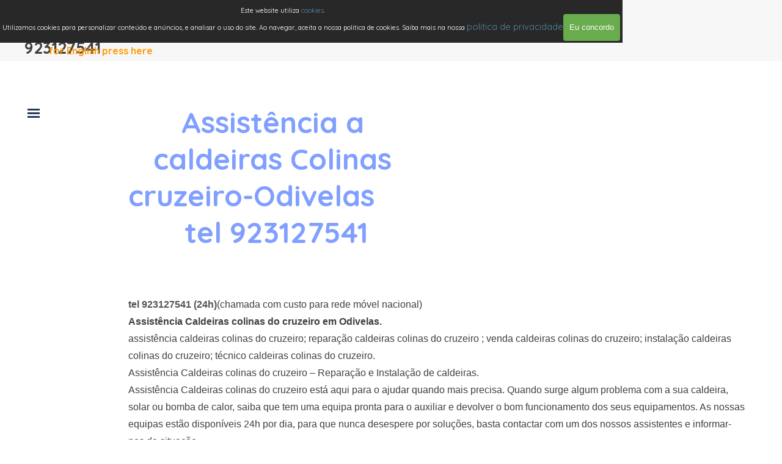

--- FILE ---
content_type: text/html
request_url: https://www.assistencia-caldeiras.com/assistencia-caldeiras-colinas-cruzeiro.html
body_size: 7179
content:
<!DOCTYPE html><!-- HTML5 -->
<html prefix="og: http://ogp.me/ns#" lang="pt-PT" dir="ltr">
	<head>
		<title>Assistência caldeiras colinas do cruzeiro - ASSISTÊNCIA A CALDEIRAS tel.923127541</title>
		<meta charset="utf-8" />
		<!--[if IE]><meta http-equiv="ImageToolbar" content="False" /><![endif]-->
		<meta name="author" content="carlos fortunato" />
		<meta name="generator" content="Incomedia WebSite X5 Pro 2025.2.4 - www.websitex5.com" />
		<meta name="description" content="assistência caldeiras colinas do cruzeiro; reparação caldeiras colinas do cruzeiro; venda caldeiras; instalação caldeiras; técnico caldeiras odivelas." />
		<meta name="keywords" content="assistência caldeiras colinas do cruzeiro; reparação caldeiras colinas do cruzeiro; venda caldeiras colinas do cruzeiro; instalação caldeiras colinas do cruzeiro; técnico caldeiras colinas do cruzeiro." />
		<meta property="og:locale" content="pt" />
		<meta property="og:type" content="website" />
		<meta property="og:url" content="HTTPS://www.assistencia-caldeiras.com/assistencia-caldeiras-colinas-cruzeiro.html" />
		<meta property="og:title" content="Assistência caldeiras colinas cruzeiro" />
		<meta property="og:site_name" content="ASSISTÊNCIA A CALDEIRAS tel.923127541" />
		<meta property="og:description" content="assistência caldeiras colinas do cruzeiro; reparação caldeiras colinas do cruzeiro; venda caldeiras; instalação caldeiras; técnico caldeiras odivelas." />
		<meta property="og:image" content="HTTPS://www.assistencia-caldeiras.com/favImage.png" />
		<meta property="og:image:type" content="image/png">
		<meta property="og:image:width" content="955">
		<meta property="og:image:height" content="630">
		<meta property="og:image" content="HTTPS://www.assistencia-caldeiras.com/favImage_small.png" />
		<meta property="og:image:type" content="image/png">
		<meta property="og:image:width" content="400">
		<meta property="og:image:height" content="263">
		<meta name="twitter:card" content="summary_large_image">
		<meta name="viewport" content="width=device-width, initial-scale=1" />
		
		<link rel="stylesheet" href="style/reset.css?2025-2-4-0" media="screen,print" />
		<link rel="stylesheet" href="style/print.css?2025-2-4-0" media="print" />
		<link rel="stylesheet" href="style/style.css?2025-2-4-0" media="screen,print" />
		<link rel="stylesheet" href="style/template.css?2025-2-4-0" media="screen" />
		<link rel="stylesheet" href="res/portfolio.css" />
		<link rel="stylesheet" href="pluginAppObj/pluginAppObj_34_37/custom.css" media="screen, print" />
		
		<link rel="stylesheet" href="pluginAppObj/imFooter_pluginAppObj_13/custom.css" media="screen, print" />
		<link rel="stylesheet" href="pcss/assistencia-caldeiras-colinas-cruzeiro.css?2025-2-4-0-638844804270617727" media="screen,print" />
		<script src="res/jquery.js?2025-2-4-0"></script>
		<script src="res/x5engine.js?2025-2-4-0" data-files-version="2025-2-4-0"></script>
		<script src="res/muuri.min.js"></script><script src="res/portfolio.js"></script>
		<script src="appsresources/googleMapsPA.js"></script>
		
		<script src="pluginAppObj/imFooter_pluginAppObj_13/main.js"></script>
		<script>
			window.onload = function(){ checkBrowserCompatibility('Seu navegador não suporta os recursos necessários para exibir este site.','Seu navegador pode não suportar os recursos necessários para exibir este site.','[1]Atualize seu navegador[/1] ou [2]continue sem atualizar[/2].','http://outdatedbrowser.com/'); };
			x5engine.utils.currentPagePath = 'assistencia-caldeiras-colinas-cruzeiro.html';
			x5engine.boot.push(function () { x5engine.utils.imCodeProtection('carlos fortunato'); });
			x5engine.boot.push(function () { x5engine.imPageToTop.initializeButton({}); });
		</script>
		<link rel="icon" href="favicon.png?2025-2-4-0-638844804270392143" type="image/png" />
		<!-- Google Tag Manager -->
		<script>(function(w,d,s,l,i){w[l]=w[l]||[];w[l].push({'gtm.start':
		new Date().getTime(),event:'gtm.js'});var f=d.getElementsByTagName(s)[0],
		j=d.createElement(s),dl=l!='dataLayer'?'&l='+l:'';j.async=true;j.src=
		'https://www.googletagmanager.com/gtm.js?id='+i+dl;f.parentNode.insertBefore(j,f);
		})(window,document,'script','dataLayer','GTM-MKV8PPLC');</script>
		<!-- End Google Tag Manager -->
		<!-- Global site tag (gtag.js) - Google Analytics --><script async src="https://www.googletagmanager.com/gtag/js?id=G-1WJZ95CS2C"></script><script>window.dataLayer=window.dataLayer||[];function gtag(){dataLayer.push(arguments);}gtag('js', new Date());gtag('config', 'G-1WJZ95CS2C');</script>
	</head>
	<body>
		<!-- Google Tag Manager (noscript) -->
		<noscript><iframe src="https://www.googletagmanager.com/ns.html?id=GTM-MKV8PPLC"
		height="0" width="0" style="display:none;visibility:hidden"></iframe></noscript>
		<!-- End Google Tag Manager (noscript) -->
		<div id="imPageExtContainer">
			<div id="imPageIntContainer">
				<a class="screen-reader-only-even-focused" href="#imGoToCont" title="Saltar o menu principal">Ir para o conteúdo</a>
				<div id="imHeaderBg"></div>
				<div id="imPage">
					<header id="imHeader">
						<h1 class="imHidden">Assistência caldeiras colinas cruzeiro - ASSISTÊNCIA A CALDEIRAS tel.923127541</h1>
						<div id="imHeaderObjects"><div id="imHeader_imObjectTitle_02_wrapper" class="template-object-wrapper"><div id="imHeader_imObjectTitle_02"><span id ="imHeader_imObjectTitle_02_text" ><a href="index.php" onclick="return x5engine.utils.location('index.php', null, false)">caldeiras- página inicial</a></span></div></div><div id="imHeader_imTextObject_03_wrapper" class="template-object-wrapper"><div id="imHeader_imTextObject_03">
	<div data-index="0"  class="text-tab-content grid-prop current-tab "  id="imHeader_imTextObject_03_tab0" style="opacity: 1; " role="tabpanel" tabindex="0">
		<div class="text-inner">
			<span style="font-weight: 700;" class="fs12lh1-5 cf1">contacto:</span><br><div><span style="font-weight: 700;" class="fs20lh1-5">923127541</span></div>
		</div>
	</div>

</div>
</div><div id="imHeader_imObjectTitle_05_wrapper" class="template-object-wrapper"><div id="imHeader_imObjectTitle_05"><span id ="imHeader_imObjectTitle_05_text" ><a href="boiler-repair-.php" onclick="return x5engine.utils.location('boiler-repair-.php', null, false)">for English press here</a></span></div></div><div id="imHeader_imObjectTitle_06_wrapper" class="template-object-wrapper"><h1 id="imHeader_imObjectTitle_06"><span id ="imHeader_imObjectTitle_06_text" >Assistência caldeiras Lisboa</span></h1></div><div id="imHeader_imObjectTitle_07_wrapper" class="template-object-wrapper"></div></div>
					</header>
					<div id="imStickyBarContainer">
						<div id="imStickyBarGraphics"></div>
						<div id="imStickyBar">
							<div id="imStickyBarObjects"><div id="imStickyBar_imMenuObject_02_wrapper" class="template-object-wrapper"><!-- UNSEARCHABLE --><a id="imStickyBar_imMenuObject_02_skip_menu" href="#imStickyBar_imMenuObject_02_after_menu" class="screen-reader-only-even-focused">Saltar menu</a><div id="imStickyBar_imMenuObject_02"><nav id="imStickyBar_imMenuObject_02_container"><button type="button" class="clear-button-style hamburger-button hamburger-component" aria-label="Mostrar menu"><span class="hamburger-bar"></span><span class="hamburger-bar"></span><span class="hamburger-bar"></span></button><div class="hamburger-menu-background-container hamburger-component">
	<div class="hamburger-menu-background menu-mobile menu-mobile-animated hidden">
		<button type="button" class="clear-button-style hamburger-menu-close-button" aria-label="Fechar"><span aria-hidden="true">&times;</span></button>
	</div>
</div>
<ul class="menu-mobile-animated hidden">
	<li class="imMnMnFirst imPage" data-link-paths=",/index.php,/">
<div class="label-wrapper">
<div class="label-inner-wrapper">
		<a class="label" href="index.php">
Página Inicial		</a>
</div>
</div>
	</li><li class="imMnMnMiddle imPage" data-link-paths=",/servicos.html">
<div class="label-wrapper">
<div class="label-inner-wrapper">
		<a class="label" href="servicos.html">
Assistência caldeiras		</a>
</div>
</div>
	</li><li class="imMnMnMiddle imPage" data-link-paths=",/caldeiras-condensacao.html">
<div class="label-wrapper">
<div class="label-inner-wrapper">
		<a class="label" href="caldeiras-condensacao.html">
caldeiras condensação		</a>
</div>
</div>
	</li><li class="imMnMnMiddle imPage" data-link-paths=",/paineis-solares.html">
<div class="label-wrapper">
<div class="label-inner-wrapper">
		<a class="label" href="paineis-solares.html">
paineis solares		</a>
</div>
</div>
	</li><li class="imMnMnMiddle imPage" data-link-paths=",/bombas-calor.html">
<div class="label-wrapper">
<div class="label-inner-wrapper">
		<a class="label" href="bombas-calor.html">
bombas calor		</a>
</div>
</div>
	</li><li class="imMnMnMiddle imPage" data-link-paths=",/boiler-repair-.php">
<div class="label-wrapper">
<div class="label-inner-wrapper">
		<a class="label" href="boiler-repair-.php">
BOILER REPAIR 		</a>
</div>
</div>
	</li><li class="imMnMnLast imPage" data-link-paths=",/contactos.html">
<div class="label-wrapper">
<div class="label-inner-wrapper">
		<a class="label" href="contactos.html">
Contactos		</a>
</div>
</div>
	</li></ul></nav></div><a id="imStickyBar_imMenuObject_02_after_menu" class="screen-reader-only-even-focused"></a><!-- UNSEARCHABLE END --><script>
var imStickyBar_imMenuObject_02_settings = {
	'menuId': 'imStickyBar_imMenuObject_02',
	'responsiveMenuEffect': 'fall',
	'responsiveMenuLevelOpenEvent': 'mouseover',
	'animationDuration': 1000,
}
x5engine.boot.push(function(){x5engine.initMenu(imStickyBar_imMenuObject_02_settings)});
$(function () {
    $('#imStickyBar_imMenuObject_02_container ul li').not('.imMnMnSeparator').each(function () {
        $(this).on('mouseenter', function (evt) {
            if (!evt.originalEvent) {
                evt.stopImmediatePropagation();
                evt.preventDefault();
                return;
            }
        });
    });
});
$(function () {$('#imStickyBar_imMenuObject_02_container ul li').not('.imMnMnSeparator').each(function () {    var $this = $(this), timeout = 0;    $this.on('mouseenter', function () {        if($(this).parents('#imStickyBar_imMenuObject_02_container-menu-opened').length > 0) return;         clearTimeout(timeout);        setTimeout(function () { $this.children('ul, .multiple-column').stop(false, false).fadeIn(); }, 250);    }).on('mouseleave', function () {        if($(this).parents('#imStickyBar_imMenuObject_02_container-menu-opened').length > 0) return;         timeout = setTimeout(function () { $this.children('ul, .multiple-column').stop(false, false).fadeOut(); }, 250);    });});});

</script>
</div></div>
						</div>
					</div>
					<div id="imSideBar">
						<div id="imSideBarObjects"><div id="imSideBar_imMenuObject_01_wrapper" class="template-object-wrapper"><!-- UNSEARCHABLE --><a id="imSideBar_imMenuObject_01_skip_menu" href="#imSideBar_imMenuObject_01_after_menu" class="screen-reader-only-even-focused">Saltar menu</a><div id="imSideBar_imMenuObject_01"><nav id="imSideBar_imMenuObject_01_container"><button type="button" class="clear-button-style hamburger-button hamburger-component" aria-label="Mostrar menu"><span class="hamburger-bar"></span><span class="hamburger-bar"></span><span class="hamburger-bar"></span></button><div class="hamburger-menu-background-container hamburger-component">
	<div class="hamburger-menu-background menu-mobile menu-mobile-animated hidden">
		<button type="button" class="clear-button-style hamburger-menu-close-button" aria-label="Fechar"><span aria-hidden="true">&times;</span></button>
	</div>
</div>
<ul class="menu-mobile-animated hidden">
	<li class="imMnMnFirst imPage" data-link-paths=",/index.php,/">
<div class="label-wrapper">
<div class="label-inner-wrapper">
		<a class="label" href="index.php">
Página Inicial		</a>
</div>
</div>
	</li><li class="imMnMnMiddle imPage" data-link-paths=",/servicos.html">
<div class="label-wrapper">
<div class="label-inner-wrapper">
		<a class="label" href="servicos.html">
Assistência caldeiras		</a>
</div>
</div>
	</li><li class="imMnMnMiddle imPage" data-link-paths=",/caldeiras-condensacao.html">
<div class="label-wrapper">
<div class="label-inner-wrapper">
		<a class="label" href="caldeiras-condensacao.html">
caldeiras condensação		</a>
</div>
</div>
	</li><li class="imMnMnMiddle imPage" data-link-paths=",/paineis-solares.html">
<div class="label-wrapper">
<div class="label-inner-wrapper">
		<a class="label" href="paineis-solares.html">
paineis solares		</a>
</div>
</div>
	</li><li class="imMnMnMiddle imPage" data-link-paths=",/bombas-calor.html">
<div class="label-wrapper">
<div class="label-inner-wrapper">
		<a class="label" href="bombas-calor.html">
bombas calor		</a>
</div>
</div>
	</li><li class="imMnMnMiddle imPage" data-link-paths=",/boiler-repair-.php">
<div class="label-wrapper">
<div class="label-inner-wrapper">
		<a class="label" href="boiler-repair-.php">
BOILER REPAIR 		</a>
</div>
</div>
	</li><li class="imMnMnLast imPage" data-link-paths=",/contactos.html">
<div class="label-wrapper">
<div class="label-inner-wrapper">
		<a class="label" href="contactos.html">
Contactos		</a>
</div>
</div>
	</li></ul></nav></div><a id="imSideBar_imMenuObject_01_after_menu" class="screen-reader-only-even-focused"></a><!-- UNSEARCHABLE END --><script>
var imSideBar_imMenuObject_01_settings = {
	'menuId': 'imSideBar_imMenuObject_01',
	'responsiveMenuEffect': 'slide',
	'responsiveMenuLevelOpenEvent': 'click',
	'animationDuration': 1000,
}
x5engine.boot.push(function(){x5engine.initMenu(imSideBar_imMenuObject_01_settings)});
$(function () {
    $('#imSideBar_imMenuObject_01_container ul li').not('.imMnMnSeparator').each(function () {
        $(this).on('mouseenter', function (evt) {
            if (!evt.originalEvent) {
                evt.stopImmediatePropagation();
                evt.preventDefault();
                return;
            }
        });
    });
});
$(function () {$('#imSideBar_imMenuObject_01_container ul li').not('.imMnMnSeparator').each(function () {    var $this = $(this), timeout = 0;    $this.on('mouseenter', function () {        if($(this).parents('#imSideBar_imMenuObject_01_container-menu-opened').length > 0) return;         clearTimeout(timeout);        setTimeout(function () { $this.children('ul, .multiple-column').stop(false, false).fadeIn(); }, 250);    }).on('mouseleave', function () {        if($(this).parents('#imSideBar_imMenuObject_01_container-menu-opened').length > 0) return;         timeout = setTimeout(function () { $this.children('ul, .multiple-column').stop(false, false).fadeOut(); }, 250);    });});});

</script>
</div></div>
					</div>
					<div id="imContentGraphics"></div>
					<main id="imContent">
						<a id="imGoToCont"></a>
						<div id="imPageRow_1" class="imPageRow">
						
						</div>
						<div id="imCell_2" class=""> <div id="imCellStyleGraphics_2" ></div><div id="imCellStyleBorders_2"></div><div id="imObjectTitle_34_02"><span id ="imObjectTitle_34_02_text" >Assistência a caldeiras Colinas cruzeiro-Odivelas                          tel 923127541</span></div></div><div id="imCell_37" class=""> <div id="imCellStyleGraphics_37" ></div><div id="imCellStyleBorders_37"></div><!-- Google Maps v.16 --><div id="pluginAppObj_34_37" style="direction: ltr;">
						          
						<script>
						(function(){
							var gm = paGoogleMaps('pluginAppObj_34_37', false);
							_jq(document).ready(function(){gm.createIFrame('https://www.google.com/maps/embed/v1/place?key=AIzaSyBpiGf-qNlzyMrRhEbxO8mZG5QvHYHvd2c&q=colinas+do+cruzeiro&zoom=12&maptype=roadmap')});
						})();
						</script>
						
						        </div></div><div id="imCell_1" class=""> <div id="imCellStyleGraphics_1" ></div><div id="imCellStyleBorders_1"></div><div id="imTextObject_34_01">
							<div data-index="0"  class="text-tab-content grid-prop current-tab "  id="imTextObject_34_01_tab0" style="opacity: 1; " role="tabpanel" tabindex="0">
								<div class="text-inner">
									<header><div><div><span class="fs12lh1-5 ff1"><b><span class="cf1">tel 923127541 (24h)</span></b>(chamada com custo para rede móvel nacional)</span></div></div><div><span class="fs12lh1-5 ff1"><b>Assistência Caldeiras colinas do cruzeiro em Odivelas.</b></span></div><div><span class="fs12lh1-5 ff1">assistência caldeiras colinas do cruzeiro; reparação caldeiras colinas do cruzeiro ; venda caldeiras colinas do cruzeiro; instalação caldeiras colinas do cruzeiro; técnico caldeiras colinas do cruzeiro.</span></div><div><span class="fs12lh1-5 ff1">Assistência Caldeiras colinas do cruzeiro – Reparação e Instalação de caldeiras.</span></div><div><span class="fs12lh1-5 ff1">Assistência Caldeiras colinas do cruzeiro está aqui para o ajudar quando mais precisa. Quando surge algum problema com a sua caldeira, solar ou bomba de calor, saiba que tem uma equipa pronta para o auxiliar e devolver o bom funcionamento dos seus equipamentos. As nossas equipas estão disponíveis 24h por dia, para que nunca desespere por soluções, basta contactar com um dos nossos assistentes e informar-nos da situação.</span></div><div><span class="fs12lh1-5 ff1">ligue-nos já!</span></div><div><span class="fs12lh1-5 ff1">Damos assistência técnica nas zonas de:</span></div><div><span class="fs12lh1-5 ff1">colinas do cruzeiro , Odivelas e toda a zona envolvente.</span></div><div><span class="fs12lh1-5 ff1"><br></span></div><div><div><span class="fs12lh1-5 ff1"><b><span class="cf1">tel 923127541 (24h)</span></b>(chamada com custo para rede móvel nacional)</span></div></div><div><span class="fs12lh1-5 ff1"><br></span></div><div><span class="fs12lh1-5 ff1">Assistência Caldeiras colinas do cruzeiro Piquetes 24 Horas.</span></div><div><span class="fs12lh1-5 ff1">Não queremos que a sua casa se torne um caos sem água quente, por isso mesmo a Assistência Caldeiras colinas do cruzeiro está disponível para si. Efectuamos todo o tipo de serviço relacionado com caldeiras, bombas de calor e painéis solares para água quente sanitária.</span></div><div><span class="fs12lh1-5 ff1">Prestamos Assistência a caldeiras, Reparação e Manutenção de caldeiras multimarcas, entre as quais:</span></div><div><span class="fs12lh1-5 ff1">Vulcano | Beretta | Buderus | bosch | Junkers | Ariston | immergas | Thermital | Ferroli | Baxiroca | Saunier Duval | Siemens | Sime | Tifell | Roca | De Dietrich | Biasi | Vaillant | Riello | Chaffoteaux Et Maury | Baxi | Viessmann | Domusa | Lamborghini.</span></div><div><span class="fs12lh1-5 ff1">Assistência especializada em Caldeiras – colinas do cruzeiro.</span></div><div><span class="fs12lh1-5 ff1">Com o passar dos anos as caldeiras começam a demonstrar sinais de desgaste e requerem uma especial atenção, pois como se costuma dizer: “Nada dura para sempre…”, . É a pensar nisso que a Assistência Caldeiras colinas do cruzeiro tem ao seu dispor equipas de técnicos especializados e já sabe das novas caldeiras de condensação ?</span></div><div><span class="fs12lh1-5 ff1">A assistência e manutenção de caldeiras para o poder ajudar e repor a normalidade do seu aparelho. Assim que a caldeira precisar de reparação, ligue-nos de imediato!</span></div><div><span class="fs12lh1-5 ff1"><br></span></div><div><span class="fs12lh1-5 ff1">Manutenção Caldeiras colinas do cruzeiro – Prevenção e Segurança.</span></div><div><br></div></header>
								</div>
							</div>
						
						</div>
						</div><div id="imCell_36" class=""> <div id="imCellStyleGraphics_36" ></div><div id="imCellStyleBorders_36"></div><div id="imObjectPortfolio_34_36">
						  <div class="portfolio">
						    <div class="portfolio__container">
						      <div class="portfolio__container-items hidden" role="region" aria-live="polite">
						<div class="portfolio__card 6v5erhor overlay-effect-follow image-effect-rotate" data-index="0" data-ts="" data-category-id="6v5erhor" data-category-text="Categoria 1">
						  <div class="portfolio__content">
						    <img src="images/PLURI.webp" alt="" width="600" height="600">
						    <div class="portfolio__card__bottom-bar">
						      <div class="portfolio__card__bottom-bar__title">CALDEIRAS VULCANO </div>
						    </div>
						    <div class="portfolio__card__overlay">
						      <div class="portfolio__card__overlay__content">
						          <div class="portfolio__card__overlay__title" tabindex="0" role="heading">CALDEIRAS VULCANO</div>
						          <div class="portfolio__card__overlay__description" tabindex="0">CALDEIRAS VULCANO LISBOA</div>
						          <div class="portfolio__card__overlay__button"> <a href="caldeiras-vulcano.html" onclick="return x5engine.utils.location('caldeiras-vulcano.html', null, false)">VEJA AQUI</a></div>
						      </div>
						    </div>
						  </div>
						</div><div class="portfolio__card 6v5erhor overlay-effect-follow image-effect-rotate" data-index="1" data-ts="" data-category-id="6v5erhor" data-category-text="Categoria 1">
						  <div class="portfolio__content">
						    <img src="images/PLURI.webp" alt="" width="600" height="600">
						    <div class="portfolio__card__bottom-bar">
						      <div class="portfolio__card__bottom-bar__title">CALDEIRAS BOSCH </div>
						    </div>
						    <div class="portfolio__card__overlay">
						      <div class="portfolio__card__overlay__content">
						          <div class="portfolio__card__overlay__title" tabindex="0" role="heading">CALDEIRAS BOSCH</div>
						          <div class="portfolio__card__overlay__description" tabindex="0">CALDEIRAS BOSCH LISBOA</div>
						          <div class="portfolio__card__overlay__button"> <a href="caldeiras-bosch.html" onclick="return x5engine.utils.location('caldeiras-bosch.html', null, false)">VEJA AQUI</a></div>
						      </div>
						    </div>
						  </div>
						</div><div class="portfolio__card 6v5erhor overlay-effect-follow image-effect-rotate" data-index="2" data-ts="" data-category-id="6v5erhor" data-category-text="Categoria 1">
						  <div class="portfolio__content">
						    <img src="images/PLURI.webp" alt="" width="600" height="600">
						    <div class="portfolio__card__bottom-bar">
						      <div class="portfolio__card__bottom-bar__title">CALDEIRAS IMMERGAS </div>
						    </div>
						    <div class="portfolio__card__overlay">
						      <div class="portfolio__card__overlay__content">
						          <div class="portfolio__card__overlay__title" tabindex="0" role="heading">CALDEIRAS IMMERGAS</div>
						          <div class="portfolio__card__overlay__description" tabindex="0">CALDEIRAS IMMERGAS LISBOA</div>
						          <div class="portfolio__card__overlay__button"> <a href="caldeiras-immergas.html" onclick="return x5engine.utils.location('caldeiras-immergas.html', null, false)">VEJA AQUI</a></div>
						      </div>
						    </div>
						  </div>
						</div><div class="portfolio__card 6v5erhor overlay-effect-follow image-effect-rotate" data-index="3" data-ts="" data-category-id="6v5erhor" data-category-text="Categoria 1">
						  <div class="portfolio__content">
						    <img src="images/PLURI.webp" alt="" width="600" height="600">
						    <div class="portfolio__card__bottom-bar">
						      <div class="portfolio__card__bottom-bar__title">CALDEIRAS CHAFFOTEAUX </div>
						    </div>
						    <div class="portfolio__card__overlay">
						      <div class="portfolio__card__overlay__content">
						          <div class="portfolio__card__overlay__title" tabindex="0" role="heading">CALDEIRAS CHAFFOTEAUX</div>
						          <div class="portfolio__card__overlay__description" tabindex="0">CALDEIRAS CHAFFOTEAUX LISBOA</div>
						          <div class="portfolio__card__overlay__button"> <a href="caldeiras-chaffoteaux.html" onclick="return x5engine.utils.location('caldeiras-chaffoteaux.html', null, false)">VEJA AQUI</a></div>
						      </div>
						    </div>
						  </div>
						</div><div class="portfolio__card 6v5erhor overlay-effect-follow image-effect-rotate" data-index="4" data-ts="" data-category-id="6v5erhor" data-category-text="Categoria 1">
						  <div class="portfolio__content">
						    <img src="images/PLURI.webp" alt="" width="600" height="600">
						    <div class="portfolio__card__bottom-bar">
						      <div class="portfolio__card__bottom-bar__title">CALDEIRAS ARISTON </div>
						    </div>
						    <div class="portfolio__card__overlay">
						      <div class="portfolio__card__overlay__content">
						          <div class="portfolio__card__overlay__title" tabindex="0" role="heading">CALDEIRAS ARISTON</div>
						          <div class="portfolio__card__overlay__description" tabindex="0">CALDEIRAS ARISTON LISBOA</div>
						          <div class="portfolio__card__overlay__button"> <a href="caldeiras-ariston.html" onclick="return x5engine.utils.location('caldeiras-ariston.html', null, false)">VEJA AQUI</a></div>
						      </div>
						    </div>
						  </div>
						</div><div class="portfolio__card 6v5erhor overlay-effect-follow image-effect-rotate" data-index="5" data-ts="" data-category-id="6v5erhor" data-category-text="Categoria 1">
						  <div class="portfolio__content">
						    <img src="images/PLURI.webp" alt="" width="600" height="600">
						    <div class="portfolio__card__bottom-bar">
						      <div class="portfolio__card__bottom-bar__title">CALDEIRAS BAXI </div>
						    </div>
						    <div class="portfolio__card__overlay">
						      <div class="portfolio__card__overlay__content">
						          <div class="portfolio__card__overlay__title" tabindex="0" role="heading">CALDEIRAS BAXI</div>
						          <div class="portfolio__card__overlay__description" tabindex="0">CALDEIRAS BAXI LISBOA</div>
						          <div class="portfolio__card__overlay__button"> <a href="caldeiras-baxi.html" onclick="return x5engine.utils.location('caldeiras-baxi.html', null, false)">VEJA AQUI</a></div>
						      </div>
						    </div>
						  </div>
						</div><div class="portfolio__card 6v5erhor overlay-effect-follow image-effect-rotate" data-index="6" data-ts="" data-category-id="6v5erhor" data-category-text="Categoria 1">
						  <div class="portfolio__content">
						    <img src="images/PLURI.webp" alt="" width="600" height="600">
						    <div class="portfolio__card__bottom-bar">
						      <div class="portfolio__card__bottom-bar__title">CALDEIRAS ROCA </div>
						    </div>
						    <div class="portfolio__card__overlay">
						      <div class="portfolio__card__overlay__content">
						          <div class="portfolio__card__overlay__title" tabindex="0" role="heading">CALDEIRAS ROCA</div>
						          <div class="portfolio__card__overlay__description" tabindex="0">CALDEIRAS ROCA LISBOA</div>
						          <div class="portfolio__card__overlay__button"> <a href="caldeiras-roca.html" onclick="return x5engine.utils.location('caldeiras-roca.html', null, false)">VEJA AQUI</a></div>
						      </div>
						    </div>
						  </div>
						</div><div class="portfolio__card 6v5erhor overlay-effect-follow image-effect-rotate" data-index="7" data-ts="" data-category-id="6v5erhor" data-category-text="Categoria 1">
						  <div class="portfolio__content">
						    <img src="images/PLURI.webp" alt="" width="600" height="600">
						    <div class="portfolio__card__bottom-bar">
						      <div class="portfolio__card__bottom-bar__title">CALDEIRAS JUNKERS </div>
						    </div>
						    <div class="portfolio__card__overlay">
						      <div class="portfolio__card__overlay__content">
						          <div class="portfolio__card__overlay__title" tabindex="0" role="heading">CALDEIRAS JUNKERS</div>
						          <div class="portfolio__card__overlay__description" tabindex="0">CALDEIRAS JUNKERS LISBOA</div>
						          <div class="portfolio__card__overlay__button"> <a href="caldeiras-junkers.html" onclick="return x5engine.utils.location('caldeiras-junkers.html', null, false)">VEJA AQUI</a></div>
						      </div>
						    </div>
						  </div>
						</div>      </div>
						    </div>
						  </div>
						</div><script>
						  x5engine.boot.push(function () {
						    let sizes = {};
						    sizes['f2e973e1275d18e3048ba45454ee16a2'] = {};
						    sizes['f2e973e1275d18e3048ba45454ee16a2']['items_per_row'] = '4';
						    sizes['f2e973e1275d18e3048ba45454ee16a2']['width'] = '1010px';
						    sizes['f2e973e1275d18e3048ba45454ee16a2']['height'] = '510px';
						    sizes['f2e973e1275d18e3048ba45454ee16a2']['breakpoint_min'] = '1200px';
						    sizes['d2f9bff7f63c0d6b7c7d55510409c19b'] = {};
						    sizes['d2f9bff7f63c0d6b7c7d55510409c19b']['items_per_row'] = '3';
						    sizes['d2f9bff7f63c0d6b7c7d55510409c19b']['width'] = '686px';
						    sizes['d2f9bff7f63c0d6b7c7d55510409c19b']['height'] = '770px';
						    sizes['d2f9bff7f63c0d6b7c7d55510409c19b']['breakpoint_min'] = '720px';
						    sizes['d2f9bff7f63c0d6b7c7d55510409c19b']['breakpoint_max'] = '1199.9px';
						    sizes['72e5146e7d399bc2f8a12127e43469f1'] = {};
						    sizes['72e5146e7d399bc2f8a12127e43469f1']['items_per_row'] = '2';
						    sizes['72e5146e7d399bc2f8a12127e43469f1']['width'] = '450px';
						    sizes['72e5146e7d399bc2f8a12127e43469f1']['height'] = '1030px';
						    sizes['72e5146e7d399bc2f8a12127e43469f1']['breakpoint_min'] = '480px';
						    sizes['72e5146e7d399bc2f8a12127e43469f1']['breakpoint_max'] = '719.9px';
						    sizes['5ecdcca63de80fd3d4fbb36295d22b7d'] = {};
						    sizes['5ecdcca63de80fd3d4fbb36295d22b7d']['items_per_row'] = '1';
						    sizes['5ecdcca63de80fd3d4fbb36295d22b7d']['width'] = '0px';
						    sizes['5ecdcca63de80fd3d4fbb36295d22b7d']['height'] = '2070px';
						    sizes['5ecdcca63de80fd3d4fbb36295d22b7d']['breakpoint_max'] = '479.9px';
						    new portfolio( {
						      id: 'imObjectPortfolio_34_36',
						      sizes: sizes,
						      items_margin_hor: '10px', 
						      items_margin_ver: '10px', 
						      items_height: '250px',
						      items_effect : 'fade'
						    });
						  })
						</script></div>
					</main>
					<div id="imFooterBg"></div>
					<footer id="imFooter">
						<div id="imFooterObjects"><div id="imFooter_imTextObject_01_wrapper" class="template-object-wrapper"><div id="imFooter_imTextObject_01">
	<div data-index="0"  class="text-tab-content grid-prop current-tab "  id="imFooter_imTextObject_01_tab0" style="opacity: 1; " role="tabpanel" tabindex="0">
		<div class="text-inner">
			<div class="imTALeft"><div data-line-height="1.15" class="lh1-15 imTAJustify"><span class="fs16lh1-15 cf1 ff1">Morada;</span></div><div data-line-height="1.15" class="lh1-15 imTAJustify"><span class="fs12lh1-15 cf2"><b><br></b></span></div><div data-line-height="1.15" class="lh1-15 imTAJustify"><span style="font-weight: 700;" class="fs12lh1-15 cf2">Lisboa</span><br><div data-line-height="1.15" class="lh1-15"><span class="fs12lh1-15 cf2">cascais-sintra-amadora-oeiras</span></div><div data-line-height="1.15" class="lh1-15"><span class="fs12lh1-15 cf2">odivelas-mafra-estoril-algés.</span></div><div data-line-height="1.15" class="lh1-15"><br></div></div></div>
		</div>
	</div>

</div>
</div><div id="imFooter_imTextObject_12_wrapper" class="template-object-wrapper"><div id="imFooter_imTextObject_12">
	<div data-index="0"  class="text-tab-content grid-prop current-tab "  id="imFooter_imTextObject_12_tab0" style="opacity: 1; " role="tabpanel" tabindex="0">
		<div class="text-inner">
			<div class="imTALeft"><div data-line-height="1.15" class="lh1-15 imTAJustify"><span class="fs16lh1-15 cf1 ff1">TELEFONE</span></div><div data-line-height="1.15" class="lh1-15 imTAJustify"><span class="fs12lh1-15 cf2"><br></span></div><div data-line-height="1.15" class="lh1-15 imTAJustify"><span class="fs12lh1-15 cf2">+351 923127541</span><br></div><div data-line-height="1.15" class="lh1-15 imTAJustify"><div data-line-height="1.15" class="lh1-15">Rede movel nacional</div></div></div>
		</div>
	</div>

</div>
</div><div id="imFooter_pluginAppObj_13_wrapper" class="template-object-wrapper"><!-- Social Icons v.22 --><div id="imFooter_pluginAppObj_13">
            <div id="soc_imFooter_pluginAppObj_13">
                <div class="wrapper horizontal flat none">
                	<div class='social-icon flat'><a href='https://x.com/Fortunato_2025' target='_blank' aria-label='x'><svg width="100%" height="100%" viewBox="0 0 100 100" version="1.1" xmlns="http://www.w3.org/2000/svg" xmlns:xlink="http://www.w3.org/1999/xlink" xml:space="preserve" xmlns:serif="http://www.serif.com/" style="fill-rule:evenodd;clip-rule:evenodd;stroke-linejoin:round;stroke-miterlimit:2;"><g transform="matrix(0.233139,0,0,0.233139,15.0291,15)"><path d="M178.57,127.15L290.27,0L263.81,0L166.78,110.38L89.34,0L0,0L117.13,166.93L0,300.25L26.46,300.25L128.86,183.66L210.66,300.25L300,300.25M36.01,19.54L76.66,19.54L263.79,281.67L223.13,281.67" style="fill-rule:nonzero;"/></g></svg><span class='fallbacktext'>X</span></a></div><div class='social-icon flat'><a href='https://youtube.com/shorts/Gy54ACQnXgw' target='_blank' aria-label='youtube'><svg  xmlns="http://www.w3.org/2000/svg" viewBox="0 0 100 100"><g><path d="M89.2,34S88.42,28.49,86,26.06c-3-3.19-6.45-3.14-8-3.32C66.81,21.93,50,22,50,22h0s-16.79-.07-28,0.74c-1.56.19-5,.17-8,3.36C11.58,28.53,10.8,34,10.8,34A120.47,120.47,0,0,0,10,47V53A121,121,0,0,0,10.8,66s0.78,5.51,3.18,7.94c3,3.19,7,3.09,8.82,3.42,6.4,0.61,27.2.8,27.2,0.8s16.81,0,28-.83a11.44,11.44,0,0,0,8-3.39C88.42,71.48,89.2,66,89.2,66A121.16,121.16,0,0,0,90,53V47A121.16,121.16,0,0,0,89.2,34ZM41.74,60.38V37.9L63.35,49.18Z"/></g></svg><span class='fallbacktext'>Yt</span></a></div><div class='social-icon flat'><a href='https://pt.pinterest.com/fortunatocaldeiras/' target='_blank' aria-label='pinterest'><svg xmlns="http://www.w3.org/2000/svg" viewBox="0 0 100 100"><g><path d="M35.18,91.62a33.53,33.53,0,0,0,7.68-14.51c0.6-2.31,3.08-11.76,3.08-11.76C47.55,68.44,52.26,71,57.28,71c14.92,0,25.66-13.72,25.66-30.76,0-16.34-13.33-28.56-30.49-28.56C31.11,11.72,19.77,26,19.77,41.64c0,7.25,3.86,16.28,10,19.16,0.94,0.44,1.44.24,1.65-.66,0.16-.69,1-4,1.37-5.61a1.48,1.48,0,0,0-.34-1.42,19.24,19.24,0,0,1-3.68-11.29c0-10.91,8.26-21.46,22.33-21.46,12.15,0,20.66,8.28,20.66,20.12,0,13.38-6.76,22.65-15.55,22.65-4.85,0-8.49-4-7.32-8.94C50.33,48.32,53,42,53,37.73c0-3.8-2-7-6.26-7-5,0-8.95,5.13-8.95,12a17.85,17.85,0,0,0,1.48,7.34S34.4,70.84,33.5,74.7c-1,4.27-1.53,10.49-.17,14.19C33.62,89.66,34.62,92.23,35.18,91.62Z"/></g></svg><span class='fallbacktext'>Pt</span></a></div>
                </div>

            </div>
                <script>
                    socialicons_imFooter_pluginAppObj_13();
                </script>
        </div></div><div id="imFooter_imObjectTitle_14_wrapper" class="template-object-wrapper"><div id="imFooter_imObjectTitle_14"><span id ="imFooter_imObjectTitle_14_text" ><a href="avisos-legais.html" onclick="return x5engine.utils.location('avisos-legais.html', null, false)">Avisos legais</a></span></div></div></div>
					</footer>
				</div>
				<span class="screen-reader-only-even-focused" style="bottom: 0;"><a href="#imGoToCont" title="Leia esta página novamente">Voltar ao conteúdo</a></span>
			</div>
		</div>
		
		<noscript class="imNoScript"><div class="alert alert-red">Para usar este site, você deve habilitar o JavaScript.</div></noscript>
	</body>
</html>


--- FILE ---
content_type: text/css
request_url: https://www.assistencia-caldeiras.com/style/template.css?2025-2-4-0
body_size: 632
content:
html{position:relative;margin:0;padding:0;height:100%}body{margin:0;padding:0;text-align:start;height:100%}#imPageExtContainer{min-height:100%}#imPageIntContainer{position:relative}#imPage{position:relative;width:100%}#imHeaderBg{position:absolute;inset-inline-start:0;top:0;width:100%}#imContent{position:relative;overflow-x:clip}#imFooterBg{position:absolute;inset-inline-start:0;bottom:0;width:100%}#imStickyBarContainer{visibility:hidden;position:fixed;overflow:hidden}#imPageToTop{position:fixed;bottom:30px;inset-inline-end:30px;z-index:100500;display:none;opacity:.75}#imPageToTop:hover{opacity:1;cursor:pointer}@media(min-width:1200px){#imPageExtContainer{background-image:none;background-color:rgba(255,255,255,1);z-index:0;position:relative}#imPage{padding-top:0;padding-bottom:0;min-width:1200px}#imHeaderBg{height:100px;background-image:none;background-color:rgba(247,247,247,1)}#imHeader{background-image:none;background-color:transparent}#imHeaderObjects{margin-inline-start:auto;margin-inline-end:auto;position:relative;height:150px;width:1200px}#imContent{align-self:start;padding:0 0 0 0}#imContentGraphics{min-height:520px;background-image:none;background-color:transparent}#imFooterBg{z-index:-1;height:150px;background-image:none;background-color:rgba(0,51,78,1)}#imFooter{background-image:none;background-color:transparent}#imFooterObjects{margin-inline-start:auto;margin-inline-end:auto;position:relative;height:150px;width:1200px}#imSideBar{background-image:none;background-color:transparent;overflow:visible;zoom:1;z-index:200}#imSideBarObjects{position:relative;height:520px}#imStickyBarContainer{top:0;inset-inline-start:0;inset-inline-end:0;margin:auto;width:100%;height:50px;box-sizing:border-box;z-index:10301}#imStickyBarGraphics{top:0;inset-inline-start:0;inset-inline-end:0;margin:auto;width:100%;height:50px;box-sizing:border-box;background-image:none;background-color:rgba(85,136,163,1);position:absolute}#imStickyBar{position:relative;top:0;inset-inline-start:0;margin:auto;width:1200px}#imStickyBarObjects{position:relative;height:50px}}@media(max-width:1199.9px) and (min-width:720px){#imPageExtContainer{background-image:none;background-color:rgba(255,255,255,1);z-index:0;position:relative}#imPage{padding-top:0;padding-bottom:0;min-width:720px}#imHeaderBg{height:100px;background-image:none;background-color:rgba(247,247,247,1)}#imHeader{background-image:none;background-color:transparent}#imHeaderObjects{margin-inline-start:auto;margin-inline-end:auto;position:relative;height:150px;width:720px}#imContent{align-self:start;padding:0 0 0 0}#imContentGraphics{min-height:520px;background-image:none;background-color:transparent}#imFooterBg{z-index:-1;height:150px;background-image:none;background-color:rgba(0,51,78,1)}#imFooter{background-image:none;background-color:transparent}#imFooterObjects{margin-inline-start:auto;margin-inline-end:auto;position:relative;height:150px;width:720px}#imSideBar{background-image:none;background-color:transparent;overflow:visible;zoom:1;z-index:200}#imSideBarObjects{position:relative;height:520px}#imStickyBarContainer{top:0;inset-inline-start:0;inset-inline-end:0;margin:auto;width:100%;height:50px;box-sizing:border-box;z-index:10301}#imStickyBarGraphics{top:0;inset-inline-start:0;inset-inline-end:0;margin:auto;width:100%;height:50px;box-sizing:border-box;background-image:none;background-color:rgba(85,136,163,1);position:absolute}#imStickyBar{position:relative;top:0;inset-inline-start:0;margin:auto;width:720px}#imStickyBarObjects{position:relative;height:50px}}@media(max-width:719.9px) and (min-width:480px){#imPageExtContainer{background-image:none;background-color:rgba(255,255,255,1);z-index:0;position:relative}#imPage{padding-top:0;padding-bottom:0;min-width:480px}#imHeaderBg{height:100px;background-image:none;background-color:rgba(247,247,247,1)}#imHeader{background-image:none;background-color:transparent}#imHeaderObjects{margin-inline-start:auto;margin-inline-end:auto;position:relative;height:150px;width:480px}#imContent{align-self:start;padding:0 0 0 0}#imContentGraphics{min-height:520px;background-image:none;background-color:transparent}#imFooterBg{z-index:-1;height:150px;background-image:none;background-color:rgba(0,51,78,1)}#imFooter{background-image:none;background-color:transparent}#imFooterObjects{margin-inline-start:auto;margin-inline-end:auto;position:relative;height:150px;width:480px}#imSideBar{background-image:none;background-color:transparent;overflow:visible;zoom:1;z-index:200}#imSideBarObjects{position:relative;height:520px}#imStickyBarContainer{top:0;inset-inline-start:0;inset-inline-end:0;margin:auto;width:100%;height:50px;box-sizing:border-box;z-index:10301}#imStickyBarGraphics{top:0;inset-inline-start:0;inset-inline-end:0;margin:auto;width:100%;height:50px;box-sizing:border-box;background-image:none;background-color:rgba(85,136,163,1);position:absolute}#imStickyBar{position:relative;top:0;inset-inline-start:0;margin:auto;width:480px}#imStickyBarObjects{position:relative;height:50px}}@media(max-width:479.9px){#imPageExtContainer{background-image:none;background-color:rgba(255,255,255,1);z-index:0;position:relative}#imPage{padding-top:0;padding-bottom:0}#imHeaderBg{height:100px;background-image:none;background-color:rgba(247,247,247,1)}#imHeader{background-image:none;background-color:transparent}#imHeaderObjects{margin-inline-start:auto;margin-inline-end:auto;position:relative;height:150px;width:320px}#imContent{align-self:start;padding:0 0 0 0}#imContentGraphics{min-height:520px;background-image:none;background-color:transparent}#imFooterBg{z-index:-1;height:150px;background-image:none;background-color:rgba(0,51,78,1)}#imFooter{background-image:none;background-color:transparent}#imFooterObjects{margin-inline-start:auto;margin-inline-end:auto;position:relative;height:150px;width:320px}#imSideBar{background-image:none;background-color:transparent;overflow:visible;zoom:1;z-index:200}#imSideBarObjects{position:relative;height:520px}#imStickyBarContainer{top:0;inset-inline-start:0;inset-inline-end:0;margin:auto;width:100%;height:50px;box-sizing:border-box;z-index:10301}#imStickyBarGraphics{top:0;inset-inline-start:0;inset-inline-end:0;margin:auto;width:100%;height:50px;box-sizing:border-box;background-image:none;background-color:rgba(85,136,163,1);position:absolute}#imStickyBar{position:relative;top:0;inset-inline-start:0;margin:auto;width:320px}#imStickyBarObjects{position:relative;height:50px}}

--- FILE ---
content_type: text/css
request_url: https://www.assistencia-caldeiras.com/pluginAppObj/pluginAppObj_34_37/custom.css
body_size: 248
content:
#pluginAppObj_34_37{display:inline-block;max-width:100%}#pluginAppObj_34_37 .container{position:relative;max-width:100%;height:0;width:2560px;padding-top:56.25%}@media screen and (min-width:2560px){#pluginAppObj_34_37 .container.fullWidth{width:100%;padding-top:1440px}}#pluginAppObj_34_37 .container .map_container{position:absolute;left:0;right:0;top:0;bottom:0;overflow:hidden}#pluginAppObj_34_37 .error_post_container{width:99%}#pluginAppObj_34_37 .error_post_thumb img{float:left;clear:left;width:16px;height:16px}#pluginAppObj_34_37 .error_post_content{margin-left:22px}#pluginAppObj_34_37 iframe.error_post_content{margin-left:14px}#pluginAppObj_34_37 .p_error_ui{font-family:"Segoe UI";font-size:9pt;line-height:1.8}

--- FILE ---
content_type: text/css
request_url: https://www.assistencia-caldeiras.com/pluginAppObj/imFooter_pluginAppObj_13/custom.css
body_size: 825
content:
#soc_imFooter_pluginAppObj_13 .wrapper{display:inline-block;vertical-align:bottom}#soc_imFooter_pluginAppObj_13 .wrapper a{display:block;width:100%;height:100%;text-decoration:none;overflow:hidden!important;border-radius:0;background-color:transparent;z-index:1;position:relative}#soc_imFooter_pluginAppObj_13 .social-icon{width:50px;height:50px;border-radius:0;display:block;text-align:center;overflow:hidden;margin:0 5px 5px 0}#soc_imFooter_pluginAppObj_13 .social-icon.last-item-row{margin-right:0}#soc_imFooter_pluginAppObj_13 .social-icon.one-row{margin-left:1px;margin-right:1px}#soc_imFooter_pluginAppObj_13 .social-icon.last-row{margin-bottom:0}#soc_imFooter_pluginAppObj_13 .horizontal .social-icon{float:left}#soc_imFooter_pluginAppObj_13 .social-icon svg{width:100%;height:100%;top:0%;position:relative}#soc_imFooter_pluginAppObj_13 .flat .social-icon svg{fill:#000}#soc_imFooter_pluginAppObj_13 .social-icon .fallbacktext{display:none}.no-svg #soc_imFooter_pluginAppObj_13 .social-icon svg{display:none}.no-svg #soc_imFooter_pluginAppObj_13 .social-icon .fallbacktext{display:block;line-height:50px;font-family:Arial,sans-serif;font-size:14px;font-weight:bold;color:#000;text-decoration:none}#soc_imFooter_pluginAppObj_13 .grow .social-icon{vertical-align:middle;-webkit-transform:perspective(1px) translateZ(0);transform:perspective(1px) translateZ(0);box-shadow:0 0 1px transparent;-webkit-transition-duration:.3s;transition-duration:.3s;-webkit-transition-property:transform;transition-property:transform}#soc_imFooter_pluginAppObj_13 .grow .social-icon:hover{-webkit-transform:scale(1.1);transform:scale(1.1)}#soc_imFooter_pluginAppObj_13 .shrink .social-icon{vertical-align:middle;-webkit-transform:perspective(1px) translateZ(0);transform:perspective(1px) translateZ(0);box-shadow:0 0 1px transparent;-webkit-transition-duration:.3s;transition-duration:.3s;-webkit-transition-property:transform;transition-property:transform}#soc_imFooter_pluginAppObj_13 .shrink .social-icon:hover{-webkit-transform:scale(.9);transform:scale(.9)}@-webkit-keyframes hvr-buzz-out{20%{-webkit-transform:translateX(-3px) rotate(-2deg);transform:translateX(-3px) rotate(-2deg)}40%{-webkit-transform:translateX(3px) rotate(2deg);transform:translateX(3px) rotate(2deg)}60%{-webkit-transform:translateX(-2px) rotate(-1deg);transform:translateX(-2px) rotate(-1deg)}80%{-webkit-transform:translateX(2px) rotate(1deg);transform:translateX(2px) rotate(1deg)}100%{-webkit-transform:translateX(-1px) rotate(0);transform:translateX(-1px) rotate(0)}}@keyframes hvr-buzz-out{20%{-webkit-transform:translateX(-3px) rotate(-2deg);transform:translateX(-3px) rotate(-2deg)}40%{-webkit-transform:translateX(3px) rotate(2deg);transform:translateX(3px) rotate(2deg)}60%{-webkit-transform:translateX(-2px) rotate(-1deg);transform:translateX(-2px) rotate(-1deg)}80%{-webkit-transform:translateX(2px) rotate(1deg);transform:translateX(2px) rotate(1deg)}100%{-webkit-transform:translateX(-1px) rotate(0);transform:translateX(-1px) rotate(0)}}#soc_imFooter_pluginAppObj_13 .shake .social-icon{vertical-align:middle;-webkit-transform:perspective(1px) translateZ(0);transform:perspective(1px) translateZ(0);box-shadow:0 0 1px transparent}#soc_imFooter_pluginAppObj_13 .shake .social-icon:hover{-webkit-animation-name:hvr-buzz-out;animation-name:hvr-buzz-out;-webkit-animation-duration:.3s;animation-duration:.3s;-webkit-animation-timing-function:linear;animation-timing-function:linear;-webkit-animation-iteration-count:1;animation-iteration-count:1}#soc_imFooter_pluginAppObj_13 .float .social-icon{vertical-align:middle;-webkit-transform:perspective(1px) translateZ(0);transform:perspective(1px) translateZ(0);box-shadow:0 0 1px transparent;position:relative;-webkit-transition-duration:.3s;transition-duration:.3s;-webkit-transition-property:transform;transition-property:transform}#soc_imFooter_pluginAppObj_13 .float .social-icon:before{pointer-events:none;position:absolute;z-index:-1;content:'';top:100%;left:5%;height:10px;width:90%;opacity:0;background:-webkit-radial-gradient(center,ellipse,rgba(0,0,0,.35) 0%,transparent 80%);background:radial-gradient(ellipse at center,rgba(0,0,0,.35) 0%,transparent 80%);-webkit-transition-duration:.3s;transition-duration:.3s;-webkit-transition-property:transform,opacity;transition-property:transform,opacity}#soc_imFooter_pluginAppObj_13 .float .social-icon:hover{overflow:initial;-webkit-transform:translateY(-5px);transform:translateY(-5px)}#soc_imFooter_pluginAppObj_13 .float .social-icon:hover:before{opacity:1;-webkit-transform:translateY(5px);transform:translateY(5px)}

--- FILE ---
content_type: text/css
request_url: https://www.assistencia-caldeiras.com/pcss/assistencia-caldeiras-colinas-cruzeiro.css?2025-2-4-0-638844804270617727
body_size: 7136
content:
@import'https://fonts.googleapis.com/css?family=Quicksand:700,regular&display=swap';@import'https://fonts.googleapis.com/css?family=Rajdhani:700,regular&display=swap';#imPage{display:grid;grid-template-columns:minmax(0,1fr) 150px 1050px minmax(0,1fr);grid-template-rows:150px auto 150px}#imHeader{display:block;grid-column:2/4;grid-row:1/2}#imFooter{display:block;grid-column:2/4;grid-row:3/4}#imSideBar{display:block;grid-column:2/3;grid-row:2/3}#imContent{display:block;grid-column:1/5;grid-row:2/3}#imContentGraphics{display:block;grid-column:3/4;grid-row:2/3}@media(max-width:1199.9px) and (min-width:720px){#imPage{display:grid;grid-template-columns:minmax(0,1fr) 720px minmax(0,1fr);grid-template-rows:150px auto 150px}#imHeader{display:block;grid-column:2/3;grid-row:1/2}#imFooter{display:block;grid-column:2/3;grid-row:3/4}#imSideBar{display:none}#imContent{display:block;grid-column:1/4;grid-row:2/3}#imContentGraphics{display:block;grid-column:2/3;grid-row:2/3}}@media(max-width:719.9px) and (min-width:480px){#imPage{display:grid;grid-template-columns:minmax(0,1fr) 480px minmax(0,1fr);grid-template-rows:150px auto 150px}#imHeader{display:block;grid-column:2/3;grid-row:1/2}#imFooter{display:block;grid-column:2/3;grid-row:3/4}#imSideBar{display:none}#imContent{display:block;grid-column:1/4;grid-row:2/3}#imContentGraphics{display:block;grid-column:2/3;grid-row:2/3}}@media(max-width:479.9px){#imPage{display:grid;grid-template-columns:0 minmax(0,1fr) 0;grid-template-rows:150px auto 150px}#imHeader{display:block;grid-column:2/3;grid-row:1/2}#imFooter{display:block;grid-column:2/3;grid-row:3/4}#imSideBar{display:none}#imContent{display:block;grid-column:1/4;grid-row:2/3}#imContentGraphics{display:block;grid-column:2/3;grid-row:2/3}}#imContent{display:grid;grid-template-columns:minmax(0,1fr) 150px 43.75px 43.75px 43.75px 43.75px 43.75px 43.75px 43.75px 43.75px 43.75px 43.75px 43.75px 43.75px 43.75px 43.75px 43.75px 43.75px 43.75px 43.75px 43.75px 43.75px 43.75px 43.75px 43.75px 43.75px minmax(0,1fr);grid-template-rows:auto auto auto}#imGoToCont{display:block;grid-column:3/4;grid-row:1/2}#imCell_2{display:grid;grid-column:3/15;grid-row:1/2}#imCell_37{display:grid;grid-column:15/27;grid-row:1/2}#imCell_1{display:grid;grid-column:3/27;grid-row:2/3}#imCell_36{display:grid;grid-column:3/27;grid-row:3/4}#imPageRow_1{display:block;grid-column:3/27;grid-row:1/4}@media(max-width:1199.9px) and (min-width:720px){#imContent{display:grid;grid-template-columns:minmax(0,1fr) 30px 30px 30px 30px 30px 30px 30px 30px 30px 30px 30px 30px 30px 30px 30px 30px 30px 30px 30px 30px 30px 30px 30px 30px minmax(0,1fr);grid-template-rows:auto auto auto}#imGoToCont{display:block;grid-column:2/3;grid-row:1/2}#imCell_2{display:grid;grid-column:2/14;grid-row:1/2}#imCell_37{display:grid;grid-column:14/26;grid-row:1/2}#imCell_1{display:grid;grid-column:2/26;grid-row:2/3}#imCell_36{display:grid;grid-column:2/26;grid-row:3/4}#imPageRow_1{display:block;grid-column:2/26;grid-row:1/4}}@media(max-width:719.9px) and (min-width:480px){#imContent{display:grid;grid-template-columns:minmax(0,1fr) 20px 20px 20px 20px 20px 20px 20px 20px 20px 20px 20px 20px 20px 20px 20px 20px 20px 20px 20px 20px 20px 20px 20px 20px minmax(0,1fr);grid-template-rows:auto auto auto}#imGoToCont{display:block;grid-column:2/3;grid-row:1/2}#imCell_2{display:grid;grid-column:2/14;grid-row:1/2}#imCell_37{display:grid;grid-column:14/26;grid-row:1/2}#imCell_1{display:grid;grid-column:2/26;grid-row:2/3}#imCell_36{display:grid;grid-column:2/26;grid-row:3/4}#imPageRow_1{display:block;grid-column:2/26;grid-row:1/4}}@media(max-width:479.9px){#imContent{display:grid;grid-template-columns:0 minmax(0,1fr) minmax(0,1fr) minmax(0,1fr) minmax(0,1fr) minmax(0,1fr) minmax(0,1fr) minmax(0,1fr) minmax(0,1fr) minmax(0,1fr) minmax(0,1fr) minmax(0,1fr) minmax(0,1fr) minmax(0,1fr) minmax(0,1fr) minmax(0,1fr) minmax(0,1fr) minmax(0,1fr) minmax(0,1fr) minmax(0,1fr) minmax(0,1fr) minmax(0,1fr) minmax(0,1fr) minmax(0,1fr) minmax(0,1fr) 0;grid-template-rows:auto auto auto auto}#imGoToCont{display:block;grid-column:2/3;grid-row:1/2}#imCell_2{display:grid;grid-column:2/26;grid-row:1/2}#imCell_37{display:grid;grid-column:2/26;grid-row:2/3}#imCell_1{display:grid;grid-column:2/26;grid-row:3/4}#imCell_36{display:grid;grid-column:2/26;grid-row:4/5}#imPageRow_1{display:block;grid-column:2/26;grid-row:1/5}}#imHeader_imCell_2{grid-template-columns:100%;position:relative;box-sizing:border-box}#imHeader_imObjectTitle_02{position:relative;max-width:100%;box-sizing:border-box;z-index:3}#imHeader_imCellStyleGraphics_2{grid-row:1/-1;grid-column:1/-1;background-color:transparent}#imHeader_imCellStyleBorders_2{grid-row:1/-1;grid-column:1/-1;z-index:2}#imHeader_imObjectTitle_02{margin:0;text-align:center}#imHeader_imObjectTitle_02_text{font:normal normal bold 12pt 'Rajdhani';padding:0;background-color:transparent;position:relative;display:inline-block}#imHeader_imObjectTitle_02_text,#imHeader_imObjectTitle_02_text a{color:rgba(0,0,0,1);white-space:pre-wrap}#imHeader_imObjectTitle_02_text a{text-decoration:none}#imHeader_imCell_3{grid-template-columns:100%;position:relative;box-sizing:border-box}#imHeader_imTextObject_03{position:relative;max-width:100%;box-sizing:border-box;z-index:3}#imHeader_imCellStyleGraphics_3{grid-row:1/-1;grid-column:1/-1;background-color:transparent}#imHeader_imCellStyleBorders_3{grid-row:1/-1;grid-column:1/-1;z-index:2}#imHeader_imTextObject_03{width:100%}#imHeader_imTextObject_03{font-style:normal;font-weight:normal;line-height:28px}#imHeader_imTextObject_03_tab0 div{line-height:28px}#imHeader_imTextObject_03_tab0 .imHeading1{line-height:56px}#imHeader_imTextObject_03_tab0 .imHeading2{line-height:48px}#imHeader_imTextObject_03_tab0 .imHeading3{line-height:44px}#imHeader_imTextObject_03_tab0 .imHeading4{line-height:32px}#imHeader_imTextObject_03_tab0 .imHeading5{line-height:36px}#imHeader_imTextObject_03_tab0 .imHeading6{line-height:32px}#imHeader_imTextObject_03_tab0 ul{list-style:disc;margin:0;padding:0;overflow:hidden}#imHeader_imTextObject_03_tab0 ul ul{list-style:square;padding-block:0;padding-inline:20px 0}#imHeader_imTextObject_03_tab0 ul ul ul{list-style:circle}#imHeader_imTextObject_03_tab0 ul li,ol li{margin-block:0;margin-inline:40px 0;padding:0}#imHeader_imTextObject_03_tab0 ol{list-style:decimal;margin:0;padding:0}#imHeader_imTextObject_03_tab0 ol ol{list-style:lower-alpha;padding-block:0;padding-inline:20px 0}#imHeader_imTextObject_03_tab0 blockquote{margin-block:0;margin-inline:15px 0;padding:0;border:0}#imHeader_imTextObject_03_tab0 table{border:0;padding:0;border-collapse:collapse}#imHeader_imTextObject_03_tab0 table td{border:1px solid #000;word-wrap:break-word;padding:4px 3px;margin:0;vertical-align:middle}#imHeader_imTextObject_03_tab0 p{margin:0;padding:0}#imHeader_imTextObject_03_tab0 .inline-block{display:inline-block}#imHeader_imTextObject_03_tab0 sup{vertical-align:super;font-size:smaller}#imHeader_imTextObject_03_tab0 sub{vertical-align:sub;font-size:smaller}#imHeader_imTextObject_03_tab0 img{border:0;margin:0;vertical-align:text-bottom}#imHeader_imTextObject_03_tab0 .fleft{float:left;float:inline-start;vertical-align:baseline}#imHeader_imTextObject_03_tab0 .fright{float:right;float:inline-end;vertical-align:baseline}#imHeader_imTextObject_03_tab0 img.fleft{margin-inline-end:15px}#imHeader_imTextObject_03_tab0 img.fright{margin-inline-start:15px}#imHeader_imTextObject_03_tab0 .imTALeft{text-align:start}#imHeader_imTextObject_03_tab0 .imTARight{text-align:end}#imHeader_imTextObject_03_tab0 .imTACenter{text-align:center}#imHeader_imTextObject_03_tab0 .imTAJustify{text-align:justify}#imHeader_imTextObject_03_tab0 .imUl{text-decoration:underline}#imHeader_imTextObject_03_tab0 .imStrike{text-decoration:line-through}#imHeader_imTextObject_03_tab0 .imUlStrike{text-decoration:underline line-through}#imHeader_imTextObject_03_tab0 .imVt{vertical-align:top}#imHeader_imTextObject_03_tab0 .imVc{vertical-align:middle}#imHeader_imTextObject_03_tab0 .imVb{vertical-align:bottom}#imHeader_imTextObject_03_tab0 hr{border:solid;border-block-width:1px 0;border-inline-width:0}#imHeader_imTextObject_03_tab0 .fs12lh1-5{vertical-align:baseline;font-size:12pt;line-height:24px}#imHeader_imTextObject_03_tab0 .cf1{color:#86cee9}#imHeader_imTextObject_03_tab0 .fs20lh1-5{vertical-align:baseline;font-size:20pt;line-height:40px}#imHeader_imTextObject_03 .text-container{width:100%}#imHeader_imTextObject_03 .text-container{margin:0 auto;position:relative;overflow:hidden;display:grid;grid-template-rows:1fr;grid-template-columns:1fr;background-color:rgba(255,255,255,1);border-style:solid;border-color:rgba(169,169,169,1)}#imHeader_imTextObject_03 .text-container .grid-prop.current-tab{z-index:1;opacity:1}#imHeader_imTextObject_03 .text-container .grid-prop{grid-area:1/1/2/2;opacity:0;box-sizing:border-box;position:relative}#imHeader_imTextObject_03 .text-container .text-tab-content.detach{position:absolute;top:0;inset-inline-start:0;width:100%;display:none}#imHeader_imCell_5{grid-template-columns:100%;position:relative;box-sizing:border-box}#imHeader_imObjectTitle_05{position:relative;max-width:100%;box-sizing:border-box;z-index:3}#imHeader_imCellStyleGraphics_5{grid-row:1/-1;grid-column:1/-1;background-color:transparent}#imHeader_imCellStyleBorders_5{grid-row:1/-1;grid-column:1/-1;z-index:2}#imHeader_imObjectTitle_05{margin:0;text-align:center}#imHeader_imObjectTitle_05_text{font:normal normal bold 12pt 'Quicksand';padding:0;background-color:transparent;position:relative;display:inline-block}#imHeader_imObjectTitle_05_text,#imHeader_imObjectTitle_05_text a{color:rgba(255,153,0,1);overflow-wrap:break-word;max-width:100%;white-space:pre-wrap}#imHeader_imObjectTitle_05_text a{text-decoration:none}#imHeader_imCell_6{grid-template-columns:100%;position:relative;box-sizing:border-box}#imHeader_imObjectTitle_06{position:relative;max-width:100%;box-sizing:border-box;z-index:3}#imHeader_imCellStyleGraphics_6{grid-row:1/-1;grid-column:1/-1;background-color:transparent}#imHeader_imCellStyleBorders_6{grid-row:1/-1;grid-column:1/-1;z-index:2}#imHeader_imObjectTitle_06{margin:0;text-align:center}#imHeader_imObjectTitle_06_text{font:normal normal normal 11pt 'Quicksand';padding:0;background-color:transparent;position:relative;display:inline-block}#imHeader_imObjectTitle_06_text,#imHeader_imObjectTitle_06_text a{color:rgba(128,159,255,1);overflow-wrap:break-word;max-width:100%;white-space:pre-wrap}#imHeader_imObjectTitle_06_text a{text-decoration:none}#imHeader_imObjectTitle_07{margin:0;text-align:center}#imHeader_imObjectTitle_07_text{font:normal normal normal 36pt 'Quicksand';padding:0;background-color:transparent;position:relative;display:inline-block}#imHeader_imObjectTitle_07_text,#imHeader_imObjectTitle_07_text a{color:rgba(128,159,255,1);overflow-wrap:break-word;max-width:100%;white-space:pre-wrap}#imHeader_imObjectTitle_07_text a{text-decoration:none}#imFooter_imCell_1{grid-template-columns:100%;position:relative;box-sizing:border-box}#imFooter_imTextObject_01{position:relative;max-width:100%;box-sizing:border-box;z-index:3}#imFooter_imCellStyleGraphics_1{grid-row:1/-1;grid-column:1/-1;background-color:transparent}#imFooter_imCellStyleBorders_1{grid-row:1/-1;grid-column:1/-1;z-index:2}#imFooter_imTextObject_01{width:100%}#imFooter_imTextObject_01{font-style:normal;font-weight:normal;line-height:28px}#imFooter_imTextObject_01_tab0 div{line-height:28px}#imFooter_imTextObject_01_tab0 .imHeading1{line-height:56px}#imFooter_imTextObject_01_tab0 .imHeading2{line-height:48px}#imFooter_imTextObject_01_tab0 .imHeading3{line-height:44px}#imFooter_imTextObject_01_tab0 .imHeading4{line-height:32px}#imFooter_imTextObject_01_tab0 .imHeading5{line-height:36px}#imFooter_imTextObject_01_tab0 .imHeading6{line-height:32px}#imFooter_imTextObject_01_tab0 ul{list-style:disc;margin:0;padding:0;overflow:hidden}#imFooter_imTextObject_01_tab0 ul ul{list-style:square;padding-block:0;padding-inline:20px 0}#imFooter_imTextObject_01_tab0 ul ul ul{list-style:circle}#imFooter_imTextObject_01_tab0 ul li,ol li{margin-block:0;margin-inline:40px 0;padding:0}#imFooter_imTextObject_01_tab0 ol{list-style:decimal;margin:0;padding:0}#imFooter_imTextObject_01_tab0 ol ol{list-style:lower-alpha;padding-block:0;padding-inline:20px 0}#imFooter_imTextObject_01_tab0 blockquote{margin-block:0;margin-inline:15px 0;padding:0;border:0}#imFooter_imTextObject_01_tab0 table{border:0;padding:0;border-collapse:collapse}#imFooter_imTextObject_01_tab0 table td{border:1px solid #000;word-wrap:break-word;padding:4px 3px;margin:0;vertical-align:middle}#imFooter_imTextObject_01_tab0 p{margin:0;padding:0}#imFooter_imTextObject_01_tab0 .inline-block{display:inline-block}#imFooter_imTextObject_01_tab0 sup{vertical-align:super;font-size:smaller}#imFooter_imTextObject_01_tab0 sub{vertical-align:sub;font-size:smaller}#imFooter_imTextObject_01_tab0 img{border:0;margin:0;vertical-align:text-bottom}#imFooter_imTextObject_01_tab0 .fleft{float:left;float:inline-start;vertical-align:baseline}#imFooter_imTextObject_01_tab0 .fright{float:right;float:inline-end;vertical-align:baseline}#imFooter_imTextObject_01_tab0 img.fleft{margin-inline-end:15px}#imFooter_imTextObject_01_tab0 img.fright{margin-inline-start:15px}#imFooter_imTextObject_01_tab0 .imTALeft{text-align:start}#imFooter_imTextObject_01_tab0 .imTARight{text-align:end}#imFooter_imTextObject_01_tab0 .imTACenter{text-align:center}#imFooter_imTextObject_01_tab0 .imTAJustify{text-align:justify}#imFooter_imTextObject_01_tab0 .imUl{text-decoration:underline}#imFooter_imTextObject_01_tab0 .imStrike{text-decoration:line-through}#imFooter_imTextObject_01_tab0 .imUlStrike{text-decoration:underline line-through}#imFooter_imTextObject_01_tab0 .imVt{vertical-align:top}#imFooter_imTextObject_01_tab0 .imVc{vertical-align:middle}#imFooter_imTextObject_01_tab0 .imVb{vertical-align:bottom}#imFooter_imTextObject_01_tab0 hr{border:solid;border-block-width:1px 0;border-inline-width:0}#imFooter_imTextObject_01_tab0 .lh1-15{line-height:1.15}#imFooter_imTextObject_01_tab0 .fs16lh1-15{vertical-align:baseline;font-size:16pt;line-height:25px}#imFooter_imTextObject_01_tab0 .cf1{color:#5588a3}#imFooter_imTextObject_01_tab0 .ff1{font-family:'Rajdhani'}#imFooter_imTextObject_01_tab0 .fs12lh1-15{vertical-align:baseline;font-size:12pt;line-height:18px}#imFooter_imTextObject_01_tab0 .cf2{color:#fff}#imFooter_imTextObject_01 .text-container{width:100%}#imFooter_imTextObject_01 .text-container{margin:0 auto;position:relative;overflow:hidden;display:grid;grid-template-rows:1fr;grid-template-columns:1fr;background-color:rgba(255,255,255,1);border-style:solid;border-color:rgba(169,169,169,1)}#imFooter_imTextObject_01 .text-container .grid-prop.current-tab{z-index:1;opacity:1}#imFooter_imTextObject_01 .text-container .grid-prop{grid-area:1/1/2/2;opacity:0;box-sizing:border-box;position:relative}#imFooter_imTextObject_01 .text-container .text-tab-content.detach{position:absolute;top:0;inset-inline-start:0;width:100%;display:none}#imFooter_imCell_12{grid-template-columns:100%;position:relative;box-sizing:border-box}#imFooter_imTextObject_12{position:relative;max-width:100%;box-sizing:border-box;z-index:3}#imFooter_imCellStyleGraphics_12{grid-row:1/-1;grid-column:1/-1;background-color:transparent}#imFooter_imCellStyleBorders_12{grid-row:1/-1;grid-column:1/-1;z-index:2}#imFooter_imTextObject_12{width:100%}#imFooter_imTextObject_12{font-style:normal;font-weight:normal;line-height:28px}#imFooter_imTextObject_12_tab0 div{line-height:28px}#imFooter_imTextObject_12_tab0 .imHeading1{line-height:56px}#imFooter_imTextObject_12_tab0 .imHeading2{line-height:48px}#imFooter_imTextObject_12_tab0 .imHeading3{line-height:44px}#imFooter_imTextObject_12_tab0 .imHeading4{line-height:32px}#imFooter_imTextObject_12_tab0 .imHeading5{line-height:36px}#imFooter_imTextObject_12_tab0 .imHeading6{line-height:32px}#imFooter_imTextObject_12_tab0 ul{list-style:disc;margin:0;padding:0;overflow:hidden}#imFooter_imTextObject_12_tab0 ul ul{list-style:square;padding-block:0;padding-inline:20px 0}#imFooter_imTextObject_12_tab0 ul ul ul{list-style:circle}#imFooter_imTextObject_12_tab0 ul li,ol li{margin-block:0;margin-inline:40px 0;padding:0}#imFooter_imTextObject_12_tab0 ol{list-style:decimal;margin:0;padding:0}#imFooter_imTextObject_12_tab0 ol ol{list-style:lower-alpha;padding-block:0;padding-inline:20px 0}#imFooter_imTextObject_12_tab0 blockquote{margin-block:0;margin-inline:15px 0;padding:0;border:0}#imFooter_imTextObject_12_tab0 table{border:0;padding:0;border-collapse:collapse}#imFooter_imTextObject_12_tab0 table td{border:1px solid #000;word-wrap:break-word;padding:4px 3px;margin:0;vertical-align:middle}#imFooter_imTextObject_12_tab0 p{margin:0;padding:0}#imFooter_imTextObject_12_tab0 .inline-block{display:inline-block}#imFooter_imTextObject_12_tab0 sup{vertical-align:super;font-size:smaller}#imFooter_imTextObject_12_tab0 sub{vertical-align:sub;font-size:smaller}#imFooter_imTextObject_12_tab0 img{border:0;margin:0;vertical-align:text-bottom}#imFooter_imTextObject_12_tab0 .fleft{float:left;float:inline-start;vertical-align:baseline}#imFooter_imTextObject_12_tab0 .fright{float:right;float:inline-end;vertical-align:baseline}#imFooter_imTextObject_12_tab0 img.fleft{margin-inline-end:15px}#imFooter_imTextObject_12_tab0 img.fright{margin-inline-start:15px}#imFooter_imTextObject_12_tab0 .imTALeft{text-align:start}#imFooter_imTextObject_12_tab0 .imTARight{text-align:end}#imFooter_imTextObject_12_tab0 .imTACenter{text-align:center}#imFooter_imTextObject_12_tab0 .imTAJustify{text-align:justify}#imFooter_imTextObject_12_tab0 .imUl{text-decoration:underline}#imFooter_imTextObject_12_tab0 .imStrike{text-decoration:line-through}#imFooter_imTextObject_12_tab0 .imUlStrike{text-decoration:underline line-through}#imFooter_imTextObject_12_tab0 .imVt{vertical-align:top}#imFooter_imTextObject_12_tab0 .imVc{vertical-align:middle}#imFooter_imTextObject_12_tab0 .imVb{vertical-align:bottom}#imFooter_imTextObject_12_tab0 hr{border:solid;border-block-width:1px 0;border-inline-width:0}#imFooter_imTextObject_12_tab0 .lh1-15{line-height:1.15}#imFooter_imTextObject_12_tab0 .fs16lh1-15{vertical-align:baseline;font-size:16pt;line-height:25px}#imFooter_imTextObject_12_tab0 .cf1{color:#5588a3}#imFooter_imTextObject_12_tab0 .ff1{font-family:'Rajdhani'}#imFooter_imTextObject_12_tab0 .fs12lh1-15{vertical-align:baseline;font-size:12pt;line-height:18px}#imFooter_imTextObject_12_tab0 .cf2{color:#fff}#imFooter_imTextObject_12 .text-container{width:100%}#imFooter_imTextObject_12 .text-container{margin:0 auto;position:relative;overflow:hidden;display:grid;grid-template-rows:1fr;grid-template-columns:1fr;background-color:rgba(255,255,255,1);border-style:solid;border-color:rgba(169,169,169,1)}#imFooter_imTextObject_12 .text-container .grid-prop.current-tab{z-index:1;opacity:1}#imFooter_imTextObject_12 .text-container .grid-prop{grid-area:1/1/2/2;opacity:0;box-sizing:border-box;position:relative}#imFooter_imTextObject_12 .text-container .text-tab-content.detach{position:absolute;top:0;inset-inline-start:0;width:100%;display:none}#imFooter_imCell_13{grid-template-columns:100%;position:relative;box-sizing:border-box}#imFooter_pluginAppObj_13{position:relative;max-width:100%;box-sizing:border-box;z-index:3}#imFooter_imCellStyleGraphics_13{grid-row:1/-1;grid-column:1/-1;background-color:transparent}#imFooter_imCellStyleBorders_13{grid-row:1/-1;grid-column:1/-1;z-index:2}#imFooter_imCell_14{grid-template-columns:100%;position:relative;box-sizing:border-box}#imFooter_imObjectTitle_14{position:relative;max-width:100%;box-sizing:border-box;z-index:3}#imFooter_imCellStyleGraphics_14{grid-row:1/-1;grid-column:1/-1;background-color:transparent}#imFooter_imCellStyleBorders_14{grid-row:1/-1;grid-column:1/-1;z-index:2}#imFooter_imObjectTitle_14{margin:0;text-align:center}#imFooter_imObjectTitle_14_text{font:normal normal bold 11pt 'Quicksand';padding:0;background-color:transparent;position:relative;display:inline-block}#imFooter_imObjectTitle_14_text,#imFooter_imObjectTitle_14_text a{color:rgba(128,159,255,1);overflow-wrap:break-word;max-width:100%;white-space:pre-wrap}#imFooter_imObjectTitle_14_text a{text-decoration:none}#imSideBar_imCell_1{grid-template-columns:100%;position:relative;box-sizing:border-box}#imSideBar_imMenuObject_01{position:relative;max-width:100%;box-sizing:border-box;z-index:103}#imSideBar_imCellStyleGraphics_1{grid-row:1/-1;grid-column:1/-1;background-color:transparent}#imSideBar_imCellStyleBorders_1{grid-row:1/-1;grid-column:1/-1;z-index:102}.label-wrapper .menu-item-icon{max-height:100%;position:absolute;top:0;bottom:0;inset-inline-start:3px;margin:auto;z-index:0}.im-menu-opened #imStickyBarContainer,.im-menu-opened #imPageToTop{visibility:hidden!important}#imStickyBar_imCell_2{grid-template-columns:100%;position:relative;box-sizing:border-box}#imStickyBar_imMenuObject_02{position:relative;max-width:100%;box-sizing:border-box;z-index:103}#imStickyBar_imCellStyleGraphics_2{grid-row:1/-1;grid-column:1/-1;background-color:transparent}#imStickyBar_imCellStyleBorders_2{grid-row:1/-1;grid-column:1/-1;z-index:102}.label-wrapper .menu-item-icon{max-height:100%;position:absolute;top:0;bottom:0;inset-inline-start:3px;margin:auto;z-index:0}.im-menu-opened #imStickyBarContainer,.im-menu-opened #imPageToTop{visibility:hidden!important}.imPageRow{position:relative}#imCell_2{grid-template-columns:100%;position:relative;box-sizing:border-box}#imObjectTitle_34_02{position:relative;align-self:start;justify-self:center;max-width:100%;box-sizing:border-box;z-index:3}#imCellStyleGraphics_2{grid-row:1/-1;grid-column:1/-1;background-color:transparent}#imCellStyleBorders_2{grid-row:1/-1;grid-column:1/-1;z-index:2}#imObjectTitle_34_02{margin:0;text-align:center}#imObjectTitle_34_02_text{font:normal normal bold 36pt 'Quicksand';padding:0;background-color:transparent;position:relative;display:inline-block}#imObjectTitle_34_02_text,#imObjectTitle_34_02_text a{color:rgba(128,159,255,1);overflow-wrap:break-word;max-width:100%;white-space:pre-wrap}#imObjectTitle_34_02_text a{text-decoration:none}#imCell_37{grid-template-columns:100%;position:relative;box-sizing:border-box}#pluginAppObj_34_37{position:relative;align-self:start;justify-self:center;max-width:100%;box-sizing:border-box;z-index:3}#imCellStyleGraphics_37{grid-row:1/-1;grid-column:1/-1;background-color:transparent}#imCellStyleBorders_37{grid-row:1/-1;grid-column:1/-1;z-index:2}#imCell_1{grid-template-columns:100%;position:relative;box-sizing:border-box}#imTextObject_34_01{position:relative;align-self:start;justify-self:center;max-width:100%;box-sizing:border-box;z-index:3}#imCellStyleGraphics_1{grid-row:1/-1;grid-column:1/-1;background-color:transparent}#imCellStyleBorders_1{grid-row:1/-1;grid-column:1/-1;z-index:2}#imTextObject_34_01{width:100%}#imTextObject_34_01{font-style:normal;font-weight:normal;line-height:28px}#imTextObject_34_01_tab0 div{line-height:28px}#imTextObject_34_01_tab0 .imHeading1{line-height:56px}#imTextObject_34_01_tab0 .imHeading2{line-height:48px}#imTextObject_34_01_tab0 .imHeading3{line-height:44px}#imTextObject_34_01_tab0 .imHeading4{line-height:32px}#imTextObject_34_01_tab0 .imHeading5{line-height:36px}#imTextObject_34_01_tab0 .imHeading6{line-height:32px}#imTextObject_34_01_tab0 ul{list-style:disc;margin:0;padding:0;overflow:hidden}#imTextObject_34_01_tab0 ul ul{list-style:square;padding-block:0;padding-inline:20px 0}#imTextObject_34_01_tab0 ul ul ul{list-style:circle}#imTextObject_34_01_tab0 ul li,ol li{margin-block:0;margin-inline:40px 0;padding:0}#imTextObject_34_01_tab0 ol{list-style:decimal;margin:0;padding:0}#imTextObject_34_01_tab0 ol ol{list-style:lower-alpha;padding-block:0;padding-inline:20px 0}#imTextObject_34_01_tab0 blockquote{margin-block:0;margin-inline:15px 0;padding:0;border:0}#imTextObject_34_01_tab0 table{border:0;padding:0;border-collapse:collapse}#imTextObject_34_01_tab0 table td{border:1px solid #000;word-wrap:break-word;padding:4px 3px;margin:0;vertical-align:middle}#imTextObject_34_01_tab0 p{margin:0;padding:0}#imTextObject_34_01_tab0 .inline-block{display:inline-block}#imTextObject_34_01_tab0 sup{vertical-align:super;font-size:smaller}#imTextObject_34_01_tab0 sub{vertical-align:sub;font-size:smaller}#imTextObject_34_01_tab0 img{border:0;margin:0;vertical-align:text-bottom}#imTextObject_34_01_tab0 .fleft{float:left;float:inline-start;vertical-align:baseline}#imTextObject_34_01_tab0 .fright{float:right;float:inline-end;vertical-align:baseline}#imTextObject_34_01_tab0 img.fleft{margin-inline-end:15px}#imTextObject_34_01_tab0 img.fright{margin-inline-start:15px}#imTextObject_34_01_tab0 .imTALeft{text-align:start}#imTextObject_34_01_tab0 .imTARight{text-align:end}#imTextObject_34_01_tab0 .imTACenter{text-align:center}#imTextObject_34_01_tab0 .imTAJustify{text-align:justify}#imTextObject_34_01_tab0 .imUl{text-decoration:underline}#imTextObject_34_01_tab0 .imStrike{text-decoration:line-through}#imTextObject_34_01_tab0 .imUlStrike{text-decoration:underline line-through}#imTextObject_34_01_tab0 .imVt{vertical-align:top}#imTextObject_34_01_tab0 .imVc{vertical-align:middle}#imTextObject_34_01_tab0 .imVb{vertical-align:bottom}#imTextObject_34_01_tab0 hr{border:solid;border-block-width:1px 0;border-inline-width:0}#imTextObject_34_01_tab0 .cf1{color:#545454}#imTextObject_34_01_tab0 .fs12lh1-5{vertical-align:baseline;font-size:12pt;line-height:24px}#imTextObject_34_01_tab0 .ff1{font-family:'Arial'}#imTextObject_34_01 .text-container{width:100%}#imTextObject_34_01 .text-container{margin:0 auto;position:relative;overflow:hidden;display:grid;grid-template-rows:1fr;grid-template-columns:1fr;background-color:rgba(255,255,255,1);border-style:solid;border-color:rgba(169,169,169,1)}#imTextObject_34_01 .text-container .grid-prop.current-tab{z-index:1;opacity:1}#imTextObject_34_01 .text-container .grid-prop{grid-area:1/1/2/2;opacity:0;box-sizing:border-box;position:relative}#imTextObject_34_01 .text-container .text-tab-content.detach{position:absolute;top:0;inset-inline-start:0;width:100%;display:none}#imCell_36{grid-template-columns:100%;position:relative;box-sizing:border-box}#imObjectPortfolio_34_36{position:relative;align-self:start;justify-self:center;max-width:100%;box-sizing:border-box;z-index:3}#imCellStyleGraphics_36{grid-row:1/-1;grid-column:1/-1;background-color:transparent}#imCellStyleBorders_36{grid-row:1/-1;grid-column:1/-1;z-index:2}#imObjectPortfolio_34_36{box-sizing:border-box;width:100%}#imObjectPortfolio_34_36>.portfolio{--desktop-width:;--category-bar-font-family:Quicksand;--category-bar-font-size:11pt;--category-bar-font-weight:normal;--category-bar-font-style:normal;--category-bar-background-color:rgba(255,255,255,1);--category-bar-padding:10px 10px;--category-bar-border-top:1px solid rgba(0,0,0,1);--category-bar-border-left:1px solid rgba(0,0,0,1);--category-bar-border-right:1px solid rgba(0,0,0,1);--category-bar-border-bottom:1px solid rgba(0,0,0,1);--category-bar-border-start-start-radius:0px;--category-bar-border-start-end-radius:0px;--category-bar-border-end-end-radius:0px;--category-bar-border-end-start-radius:0px;--category-bar-item-idle-color:rgba(0,0,0,1);--category-bar-item-active-background-color:rgba(128,128,128,1);--category-bar-item-active-color:rgba(255,255,255,1);--search-bar-font-family:Quicksand;--search-bar-font-size:10pt;--search-bar-font-weight:normal;--search-bar-font-style:normal;--search-bar-background-color:transparent;--search-bar-padding:0px 0px;--search-bar-color:rgba(0,0,0,1);--search-bar-border-top:0px solid rgba(0,0,0,1);--search-bar-border-left:0px solid rgba(0,0,0,1);--search-bar-border-right:0px solid rgba(0,0,0,1);--search-bar-border-bottom:0px solid rgba(0,0,0,1);--search-bar-border-start-start-radius:0px;--search-bar-border-start-end-radius:0px;--search-bar-border-end-end-radius:0px;--search-bar-border-end-start-radius:0px;--items-margin-ver:10px;--items-margin-hor:10px;--items-background-color:rgba(0,0,0,.75);--items-color:rgba(255,255,255,1);--items-font-family:Quicksand;--items-font-size:11pt;--items-font-weight:normal;--items-font-style:normal;--items-border-start-start-radius:3px;--items-border-start-end-radius:3px;--items-border-end-end-radius:3px;--items-border-end-start-radius:3px;--items-overlay-background-color:rgba(0,0,0,.75);--items-overlay-description-font-family:Quicksand;--items-overlay-description-font-size:13pt;--items-overlay-description-font-weight:normal;--items-overlay-description-font-style:normal;--items-overlay-description-color:rgba(255,255,255,1);--items-button-font-family:Quicksand;--items-button-font-size:11pt;--items-button-font-weight:normal;--items-button-font-style:normal;--items-button-background-color:transparent;--items-button-background-color-hover:transparent;--items-button-color:rgba(255,255,255,1);--items-button-border-top:1px solid rgba(255,255,255,1);--items-button-border-left:1px solid rgba(255,255,255,1);--items-button-border-right:1px solid rgba(255,255,255,1);--items-button-border-bottom:1px solid rgba(255,255,255,1);--items-button-border-start-start-radius:3px;--items-button-border-start-end-radius:3px;--items-button-border-end-end-radius:3px;--items-button-border-end-start-radius:3px;--items-button-margin-ver:8px;--items-button-margin-hor:20px;--items-height:200px;--items-width:400px;--overlay-content-time-normal:500ms;--overlay-content-time-fast:300ms;--effect-delay-out:300ms;--margin-bars-bottom:10px;--padding-overlay:15px 15%;--no-items-text:"Nenhum resultado encontrado"}@media(min-width:1200px){#imObjectPortfolio_34_36 .portfolio__container-items{height:510px}}@media(min-width:720px){@media(max-width:1199.9px){#imObjectPortfolio_34_36 .portfolio__container-items{height:770px}}}@media(min-width:480px){@media(max-width:719.9px){#imObjectPortfolio_34_36 .portfolio__container-items{height:1030px}}}@media(max-width:479.9px){#imObjectPortfolio_34_36 .portfolio__container-items{height:2070px}}@media(min-width:1200px){#imCell_2{padding-top:10px;padding-bottom:10px;padding-inline-start:10px;padding-inline-end:10px}#imCell_2{grid-template-rows:[row-content] auto}#imObjectTitle_34_02{padding-top:10px;padding-bottom:10px;padding-inline-start:10px;padding-inline-end:10px;grid-row:row-content/span 1;grid-column:1/-1}#imCellStyleBorders_2{border-top:0;border-bottom:0;border-inline-start-width:0;border-inline-end-width:0}#imObjectTitle_34_02{width:100%}#imObjectTitle_34_02_text{margin:0}#imCell_37{padding-top:10px;padding-bottom:10px;padding-inline-start:10px;padding-inline-end:10px}#imCell_37{grid-template-rows:[row-content] auto}#pluginAppObj_34_37{padding-top:10px;padding-bottom:10px;padding-inline-start:10px;padding-inline-end:10px;grid-row:row-content/span 1;grid-column:1/-1}#imCellStyleBorders_37{border-top:0;border-bottom:0;border-inline-start-width:0;border-inline-end-width:0}#imCell_1{padding-top:10px;padding-bottom:10px;padding-inline-start:10px;padding-inline-end:10px}#imCell_1{grid-template-rows:[row-content] auto}#imTextObject_34_01{padding-top:10px;padding-bottom:10px;padding-inline-start:10px;padding-inline-end:10px;grid-row:row-content/span 1;grid-column:1/-1}#imCellStyleBorders_1{border-top:0;border-bottom:0;border-inline-start-width:0;border-inline-end-width:0}#imTextObject_34_01 .text-container{border-block-width:0 1px;border-inline-width:1px;box-sizing:border-box;width:100%}#imCell_36{padding-top:10px;padding-bottom:10px;padding-inline-start:10px;padding-inline-end:10px}#imCell_36{grid-template-rows:[row-content] auto}#imObjectPortfolio_34_36{padding-top:10px;padding-bottom:10px;padding-inline-start:10px;padding-inline-end:10px;grid-row:row-content/span 1;grid-column:1/-1}#imCellStyleBorders_36{border-top:0;border-bottom:0;border-inline-start-width:0;border-inline-end-width:0}}@media(max-width:1199.9px) and (min-width:720px){#imCell_2{padding-top:10px;padding-bottom:10px;padding-inline-start:7px;padding-inline-end:7px}#imCell_2{grid-template-rows:[row-content] auto}#imObjectTitle_34_02{padding-top:10px;padding-bottom:10px;padding-inline-start:10px;padding-inline-end:10px;grid-row:row-content/span 1;grid-column:1/-1}#imCellStyleBorders_2{border-top:0;border-bottom:0;border-inline-start-width:0;border-inline-end-width:0}#imObjectTitle_34_02{width:100%}#imObjectTitle_34_02_text{margin:0}#imCell_37{padding-top:10px;padding-bottom:10px;padding-inline-start:7px;padding-inline-end:7px}#imCell_37{grid-template-rows:[row-content] auto}#pluginAppObj_34_37{padding-top:10px;padding-bottom:10px;padding-inline-start:10px;padding-inline-end:10px;grid-row:row-content/span 1;grid-column:1/-1}#imCellStyleBorders_37{border-top:0;border-bottom:0;border-inline-start-width:0;border-inline-end-width:0}#imCell_1{padding-top:10px;padding-bottom:10px;padding-inline-start:7px;padding-inline-end:7px}#imCell_1{grid-template-rows:[row-content] auto}#imTextObject_34_01{padding-top:10px;padding-bottom:10px;padding-inline-start:10px;padding-inline-end:10px;grid-row:row-content/span 1;grid-column:1/-1}#imCellStyleBorders_1{border-top:0;border-bottom:0;border-inline-start-width:0;border-inline-end-width:0}#imTextObject_34_01 .text-container{border-block-width:0 1px;border-inline-width:1px;box-sizing:border-box;width:100%}#imCell_36{padding-top:10px;padding-bottom:10px;padding-inline-start:7px;padding-inline-end:7px}#imCell_36{grid-template-rows:[row-content] auto}#imObjectPortfolio_34_36{padding-top:10px;padding-bottom:10px;padding-inline-start:10px;padding-inline-end:10px;grid-row:row-content/span 1;grid-column:1/-1}#imCellStyleBorders_36{border-top:0;border-bottom:0;border-inline-start-width:0;border-inline-end-width:0}}@media(max-width:719.9px) and (min-width:480px){#imCell_2{padding-top:10px;padding-bottom:10px;padding-inline-start:5px;padding-inline-end:5px}#imCell_2{grid-template-rows:[row-content] auto}#imObjectTitle_34_02{padding-top:10px;padding-bottom:10px;padding-inline-start:10px;padding-inline-end:10px;grid-row:row-content/span 1;grid-column:1/-1}#imCellStyleBorders_2{border-top:0;border-bottom:0;border-inline-start-width:0;border-inline-end-width:0}#imObjectTitle_34_02{width:100%}#imObjectTitle_34_02_text{margin:0}#imCell_37{padding-top:10px;padding-bottom:10px;padding-inline-start:5px;padding-inline-end:5px}#imCell_37{grid-template-rows:[row-content] auto}#pluginAppObj_34_37{padding-top:10px;padding-bottom:10px;padding-inline-start:10px;padding-inline-end:10px;grid-row:row-content/span 1;grid-column:1/-1}#imCellStyleBorders_37{border-top:0;border-bottom:0;border-inline-start-width:0;border-inline-end-width:0}#imCell_1{padding-top:10px;padding-bottom:10px;padding-inline-start:5px;padding-inline-end:5px}#imCell_1{grid-template-rows:[row-content] auto}#imTextObject_34_01{padding-top:10px;padding-bottom:10px;padding-inline-start:10px;padding-inline-end:10px;grid-row:row-content/span 1;grid-column:1/-1}#imCellStyleBorders_1{border-top:0;border-bottom:0;border-inline-start-width:0;border-inline-end-width:0}#imTextObject_34_01 .text-container{border-block-width:0 1px;border-inline-width:1px;box-sizing:border-box;width:100%}#imCell_36{padding-top:10px;padding-bottom:10px;padding-inline-start:5px;padding-inline-end:5px}#imCell_36{grid-template-rows:[row-content] auto}#imObjectPortfolio_34_36{padding-top:10px;padding-bottom:10px;padding-inline-start:10px;padding-inline-end:10px;grid-row:row-content/span 1;grid-column:1/-1}#imCellStyleBorders_36{border-top:0;border-bottom:0;border-inline-start-width:0;border-inline-end-width:0}}@media(max-width:479.9px){#imCell_2{padding-top:10px;padding-bottom:10px;padding-inline-start:5px;padding-inline-end:5px}#imCell_2{grid-template-rows:[row-content] auto}#imObjectTitle_34_02{padding-top:10px;padding-bottom:10px;padding-inline-start:10px;padding-inline-end:10px;grid-row:row-content/span 1;grid-column:1/-1}#imCellStyleGraphics_2{box-sizing:border-box}#imObjectTitle_34_02{width:100%}#imObjectTitle_34_02_text{margin:0}#imCell_37{padding-top:10px;padding-bottom:10px;padding-inline-start:5px;padding-inline-end:5px}#imCell_37{grid-template-rows:[row-content] auto}#pluginAppObj_34_37{padding-top:10px;padding-bottom:10px;padding-inline-start:10px;padding-inline-end:10px;grid-row:row-content/span 1;grid-column:1/-1}#imCellStyleGraphics_37{box-sizing:border-box}#imCell_1{padding-top:10px;padding-bottom:10px;padding-inline-start:5px;padding-inline-end:5px}#imCell_1{grid-template-rows:[row-content] auto}#imTextObject_34_01{padding-top:10px;padding-bottom:10px;padding-inline-start:10px;padding-inline-end:10px;grid-row:row-content/span 1;grid-column:1/-1}#imCellStyleGraphics_1{box-sizing:border-box}#imTextObject_34_01 .text-container{border-block-width:0 1px;border-inline-width:1px;box-sizing:border-box;width:100%}#imCell_36{padding-top:10px;padding-bottom:10px;padding-inline-start:5px;padding-inline-end:5px}#imCell_36{grid-template-rows:[row-content] auto}#imObjectPortfolio_34_36{padding-top:10px;padding-bottom:10px;padding-inline-start:10px;padding-inline-end:10px;grid-row:row-content/span 1;grid-column:1/-1}#imCellStyleGraphics_36{box-sizing:border-box}}@media(min-width:1200px){#imHeader_imObjectTitle_02_wrapper{position:absolute;top:30px;inset-inline-start:20px;width:240px;height:80px;text-align:center;z-index:1002}#imHeader_imCell_2{padding-top:0;padding-bottom:0;padding-inline-start:0;padding-inline-end:0}#imHeader_imCell_2{grid-template-rows:[row-content] auto}#imHeader_imObjectTitle_02{padding-top:0;padding-bottom:0;padding-inline-start:0;padding-inline-end:0;grid-row:row-content/span 1;grid-column:1/-1}#imHeader_imCellStyleBorders_2{border-top:0;border-bottom:0;border-inline-start-width:0;border-inline-end-width:0}#imHeader_imObjectTitle_02{width:100%}#imHeader_imObjectTitle_02_text{margin:0}#imHeader_imTextObject_03_wrapper{position:absolute;top:30px;inset-inline-start:270px;width:220px;height:80px;text-align:center;z-index:1003;overflow:hidden}#imHeader_imCell_3{padding-top:0;padding-bottom:0;padding-inline-start:0;padding-inline-end:0}#imHeader_imCell_3{grid-template-rows:[row-content] auto}#imHeader_imTextObject_03{padding-top:0;padding-bottom:0;padding-inline-start:0;padding-inline-end:0;grid-row:row-content/span 1;grid-column:1/-1}#imHeader_imCellStyleBorders_3{border-top:0;border-bottom:0;border-inline-start-width:0;border-inline-end-width:0}#imHeader_imTextObject_03 .text-container{border-block-width:0 1px;border-inline-width:1px;box-sizing:border-box;width:100%}#imHeader_imObjectTitle_05_wrapper{position:absolute;top:70px;inset-inline-start:670px;width:250px;height:60px;text-align:center;z-index:1004}#imHeader_imCell_5{padding-top:0;padding-bottom:0;padding-inline-start:0;padding-inline-end:0}#imHeader_imCell_5{grid-template-rows:[row-content] auto}#imHeader_imObjectTitle_05{padding-top:0;padding-bottom:0;padding-inline-start:0;padding-inline-end:0;grid-row:row-content/span 1;grid-column:1/-1}#imHeader_imCellStyleBorders_5{border-top:0;border-bottom:0;border-inline-start-width:0;border-inline-end-width:0}#imHeader_imObjectTitle_05{width:100%}#imHeader_imObjectTitle_05_text{margin:0}#imHeader_imObjectTitle_06_wrapper{position:absolute;top:20px;inset-inline-start:450px;width:250px;height:60px;text-align:center;z-index:1005}#imHeader_imCell_6{padding-top:0;padding-bottom:0;padding-inline-start:0;padding-inline-end:0}#imHeader_imCell_6{grid-template-rows:[row-content] auto}#imHeader_imObjectTitle_06{padding-top:0;padding-bottom:0;padding-inline-start:0;padding-inline-end:0;grid-row:row-content/span 1;grid-column:1/-1}#imHeader_imCellStyleBorders_6{border-top:0;border-bottom:0;border-inline-start-width:0;border-inline-end-width:0}#imHeader_imObjectTitle_06{width:100%}#imHeader_imObjectTitle_06_text{margin:0}#imHeader_imObjectTitle_07_wrapper{position:absolute;top:90px;inset-inline-start:40px;width:250px;height:60px;text-align:center;z-index:1006}#imHeader_imObjectTitle_07{width:100%}#imHeader_imObjectTitle_07_text{margin:0}}@media(max-width:1199.9px) and (min-width:720px){#imHeader_imObjectTitle_02_wrapper{position:absolute;top:90px;inset-inline-start:60px;width:220px;height:50px;text-align:center;z-index:1002}#imHeader_imCell_2{padding-top:0;padding-bottom:0;padding-inline-start:0;padding-inline-end:0}#imHeader_imCell_2{grid-template-rows:[row-content] auto}#imHeader_imObjectTitle_02{padding-top:0;padding-bottom:0;padding-inline-start:0;padding-inline-end:0;grid-row:row-content/span 1;grid-column:1/-1}#imHeader_imCellStyleBorders_2{border-top:0;border-bottom:0;border-inline-start-width:0;border-inline-end-width:0}#imHeader_imObjectTitle_02{width:100%}#imHeader_imObjectTitle_02_text{margin:0}#imHeader_imTextObject_03_wrapper{position:absolute;top:20px;inset-inline-start:130px;width:200px;height:56px;text-align:center;z-index:1003;overflow:hidden}#imHeader_imCell_3{padding-top:0;padding-bottom:0;padding-inline-start:0;padding-inline-end:0}#imHeader_imCell_3{grid-template-rows:[row-content] auto}#imHeader_imTextObject_03{padding-top:0;padding-bottom:0;padding-inline-start:0;padding-inline-end:0;grid-row:row-content/span 1;grid-column:1/-1}#imHeader_imCellStyleBorders_3{border-top:0;border-bottom:0;border-inline-start-width:0;border-inline-end-width:0}#imHeader_imTextObject_03 .text-container{border-block-width:0 1px;border-inline-width:1px;box-sizing:border-box;width:100%}#imHeader_imObjectTitle_05_wrapper{position:absolute;top:100px;inset-inline-start:460px;width:250px;height:60px;text-align:center;z-index:1004}#imHeader_imCell_5{padding-top:0;padding-bottom:0;padding-inline-start:0;padding-inline-end:0}#imHeader_imCell_5{grid-template-rows:[row-content] auto}#imHeader_imObjectTitle_05{padding-top:0;padding-bottom:0;padding-inline-start:0;padding-inline-end:0;grid-row:row-content/span 1;grid-column:1/-1}#imHeader_imCellStyleBorders_5{border-top:0;border-bottom:0;border-inline-start-width:0;border-inline-end-width:0}#imHeader_imObjectTitle_05{width:100%}#imHeader_imObjectTitle_05_text{margin:0}#imHeader_imObjectTitle_06_wrapper{position:absolute;top:20px;inset-inline-start:450px;width:250px;height:60px;text-align:center;z-index:1005}#imHeader_imCell_6{padding-top:0;padding-bottom:0;padding-inline-start:0;padding-inline-end:0}#imHeader_imCell_6{grid-template-rows:[row-content] auto}#imHeader_imObjectTitle_06{padding-top:0;padding-bottom:0;padding-inline-start:0;padding-inline-end:0;grid-row:row-content/span 1;grid-column:1/-1}#imHeader_imCellStyleBorders_6{border-top:0;border-bottom:0;border-inline-start-width:0;border-inline-end-width:0}#imHeader_imObjectTitle_06{width:100%}#imHeader_imObjectTitle_06_text{margin:0}#imHeader_imObjectTitle_07_wrapper{position:absolute;top:90px;inset-inline-start:40px;width:250px;height:60px;text-align:center;z-index:1006}#imHeader_imObjectTitle_07{width:100%}#imHeader_imObjectTitle_07_text{margin:0}}@media(max-width:719.9px) and (min-width:480px){#imHeader_imObjectTitle_02_wrapper{position:absolute;top:90px;inset-inline-start:40px;width:220px;height:40px;text-align:center;z-index:1002}#imHeader_imCell_2{padding-top:0;padding-bottom:0;padding-inline-start:0;padding-inline-end:0}#imHeader_imCell_2{grid-template-rows:[row-content] auto}#imHeader_imObjectTitle_02{padding-top:0;padding-bottom:0;padding-inline-start:0;padding-inline-end:0;grid-row:row-content/span 1;grid-column:1/-1}#imHeader_imCellStyleBorders_2{border-top:0;border-bottom:0;border-inline-start-width:0;border-inline-end-width:0}#imHeader_imObjectTitle_02{width:100%}#imHeader_imObjectTitle_02_text{margin:0}#imHeader_imTextObject_03_wrapper{position:absolute;top:21px;inset-inline-start:41px;width:210px;height:56px;text-align:center;z-index:1003;overflow:hidden}#imHeader_imCell_3{padding-top:0;padding-bottom:0;padding-inline-start:0;padding-inline-end:0}#imHeader_imCell_3{grid-template-rows:[row-content] auto}#imHeader_imTextObject_03{padding-top:0;padding-bottom:0;padding-inline-start:0;padding-inline-end:0;grid-row:row-content/span 1;grid-column:1/-1}#imHeader_imCellStyleBorders_3{border-top:0;border-bottom:0;border-inline-start-width:0;border-inline-end-width:0}#imHeader_imTextObject_03 .text-container{border-block-width:0 1px;border-inline-width:1px;box-sizing:border-box;width:100%}#imHeader_imObjectTitle_05_wrapper{position:absolute;top:90px;inset-inline-start:260px;width:250px;height:60px;text-align:center;z-index:1004}#imHeader_imCell_5{padding-top:0;padding-bottom:0;padding-inline-start:0;padding-inline-end:0}#imHeader_imCell_5{grid-template-rows:[row-content] auto}#imHeader_imObjectTitle_05{padding-top:0;padding-bottom:0;padding-inline-start:0;padding-inline-end:0;grid-row:row-content/span 1;grid-column:1/-1}#imHeader_imCellStyleBorders_5{border-top:0;border-bottom:0;border-inline-start-width:0;border-inline-end-width:0}#imHeader_imObjectTitle_05{width:100%}#imHeader_imObjectTitle_05_text{margin:0}#imHeader_imObjectTitle_06_wrapper{position:absolute;top:20px;inset-inline-start:230px;width:250px;height:60px;text-align:center;z-index:1005}#imHeader_imCell_6{padding-top:0;padding-bottom:0;padding-inline-start:0;padding-inline-end:0}#imHeader_imCell_6{grid-template-rows:[row-content] auto}#imHeader_imObjectTitle_06{padding-top:0;padding-bottom:0;padding-inline-start:0;padding-inline-end:0;grid-row:row-content/span 1;grid-column:1/-1}#imHeader_imCellStyleBorders_6{border-top:0;border-bottom:0;border-inline-start-width:0;border-inline-end-width:0}#imHeader_imObjectTitle_06{width:100%}#imHeader_imObjectTitle_06_text{margin:0}#imHeader_imObjectTitle_07_wrapper{position:absolute;top:90px;inset-inline-start:40px;width:250px;height:60px;text-align:center;z-index:1006}#imHeader_imObjectTitle_07{width:100%}#imHeader_imObjectTitle_07_text{margin:0}}@media(max-width:479.9px){#imHeader_imObjectTitle_02_wrapper{position:absolute;top:18px;inset-inline-start:20px;width:280px;height:22px;text-align:center;z-index:1002}#imHeader_imCell_2{padding-top:0;padding-bottom:0;padding-inline-start:0;padding-inline-end:0}#imHeader_imCell_2{grid-template-rows:[row-content] auto}#imHeader_imObjectTitle_02{padding-top:0;padding-bottom:0;padding-inline-start:0;padding-inline-end:0;grid-row:row-content/span 1;grid-column:1/-1}#imHeader_imCellStyleGraphics_2{box-sizing:border-box}#imHeader_imObjectTitle_02{width:100%}#imHeader_imObjectTitle_02_text{margin:0}#imHeader_imTextObject_03_wrapper{display:none}#imHeader_imCell_3{padding-top:0;padding-bottom:0;padding-inline-start:0;padding-inline-end:0}#imHeader_imCell_3{grid-template-rows:[row-content] auto}#imHeader_imTextObject_03{padding-top:0;padding-bottom:0;padding-inline-start:0;padding-inline-end:0;grid-row:row-content/span 1;grid-column:1/-1}#imHeader_imCellStyleGraphics_3{box-sizing:border-box}#imHeader_imTextObject_03 .text-container{border-block-width:0 1px;border-inline-width:1px;box-sizing:border-box;width:100%}#imHeader_imObjectTitle_05_wrapper{position:absolute;top:80px;inset-inline-start:20px;width:250px;height:60px;text-align:center;z-index:1004}#imHeader_imCell_5{padding-top:0;padding-bottom:0;padding-inline-start:0;padding-inline-end:0}#imHeader_imCell_5{grid-template-rows:[row-content] auto}#imHeader_imObjectTitle_05{padding-top:0;padding-bottom:0;padding-inline-start:0;padding-inline-end:0;grid-row:row-content/span 1;grid-column:1/-1}#imHeader_imCellStyleGraphics_5{box-sizing:border-box}#imHeader_imObjectTitle_05{width:100%}#imHeader_imObjectTitle_05_text{margin:0}#imHeader_imObjectTitle_06_wrapper{position:absolute;top:40px;inset-inline-start:50px;width:220px;height:30px;text-align:center;z-index:1005}#imHeader_imCell_6{padding-top:0;padding-bottom:0;padding-inline-start:0;padding-inline-end:0}#imHeader_imCell_6{grid-template-rows:[row-content] auto}#imHeader_imObjectTitle_06{padding-top:0;padding-bottom:0;padding-inline-start:0;padding-inline-end:0;grid-row:row-content/span 1;grid-column:1/-1}#imHeader_imCellStyleGraphics_6{box-sizing:border-box}#imHeader_imObjectTitle_06{width:100%}#imHeader_imObjectTitle_06_text{margin:0}#imHeader_imObjectTitle_07_wrapper{position:absolute;top:90px;inset-inline-start:40px;width:250px;height:60px;text-align:center;z-index:1006}#imHeader_imObjectTitle_07{width:100%}#imHeader_imObjectTitle_07_text{margin:0}}@media(min-width:1200px){#imFooter_imTextObject_01_wrapper{position:absolute;top:20px;inset-inline-start:50px;width:261px;height:109px;text-align:center;z-index:1002;overflow:hidden}#imFooter_imCell_1{padding-top:0;padding-bottom:0;padding-inline-start:0;padding-inline-end:0}#imFooter_imCell_1{grid-template-rows:[row-content] auto}#imFooter_imTextObject_01{padding-top:0;padding-bottom:0;padding-inline-start:0;padding-inline-end:0;grid-row:row-content/span 1;grid-column:1/-1}#imFooter_imCellStyleBorders_1{border-top:0;border-bottom:0;border-inline-start-width:0;border-inline-end-width:0}#imFooter_imTextObject_01 .text-container{border-block-width:0 1px;border-inline-width:1px;box-sizing:border-box;width:100%}#imFooter_imTextObject_12_wrapper{position:absolute;top:20px;inset-inline-start:340px;width:261px;height:109px;text-align:center;z-index:1003;overflow:hidden}#imFooter_imCell_12{padding-top:0;padding-bottom:0;padding-inline-start:0;padding-inline-end:0}#imFooter_imCell_12{grid-template-rows:[row-content] auto}#imFooter_imTextObject_12{padding-top:0;padding-bottom:0;padding-inline-start:0;padding-inline-end:0;grid-row:row-content/span 1;grid-column:1/-1}#imFooter_imCellStyleBorders_12{border-top:0;border-bottom:0;border-inline-start-width:0;border-inline-end-width:0}#imFooter_imTextObject_12 .text-container{border-block-width:0 1px;border-inline-width:1px;box-sizing:border-box;width:100%}#imFooter_pluginAppObj_13_wrapper{position:absolute;top:40px;inset-inline-start:620px;width:160px;height:50px;text-align:center;z-index:1004}#imFooter_imCell_13{padding-top:0;padding-bottom:0;padding-inline-start:0;padding-inline-end:0}#imFooter_imCell_13{grid-template-rows:[row-content] auto}#imFooter_pluginAppObj_13{padding-top:0;padding-bottom:0;padding-inline-start:0;padding-inline-end:0;grid-row:row-content/span 1;grid-column:1/-1}#imFooter_imCellStyleBorders_13{border-top:0;border-bottom:0;border-inline-start-width:0;border-inline-end-width:0}#imFooter_imObjectTitle_14_wrapper{position:absolute;top:50px;inset-inline-start:770px;width:250px;height:60px;text-align:center;z-index:1005}#imFooter_imCell_14{padding-top:0;padding-bottom:0;padding-inline-start:0;padding-inline-end:0}#imFooter_imCell_14{grid-template-rows:[row-content] auto}#imFooter_imObjectTitle_14{padding-top:0;padding-bottom:0;padding-inline-start:0;padding-inline-end:0;grid-row:row-content/span 1;grid-column:1/-1}#imFooter_imCellStyleBorders_14{border-top:0;border-bottom:0;border-inline-start-width:0;border-inline-end-width:0}#imFooter_imObjectTitle_14{width:100%}#imFooter_imObjectTitle_14_text{margin:0}}@media(max-width:1199.9px) and (min-width:720px){#imFooter_imTextObject_01_wrapper{position:absolute;top:10px;inset-inline-start:40px;width:218px;height:112px;text-align:center;z-index:1002;overflow:hidden}#imFooter_imCell_1{padding-top:0;padding-bottom:0;padding-inline-start:0;padding-inline-end:0}#imFooter_imCell_1{grid-template-rows:[row-content] auto}#imFooter_imTextObject_01{padding-top:0;padding-bottom:0;padding-inline-start:0;padding-inline-end:0;grid-row:row-content/span 1;grid-column:1/-1}#imFooter_imCellStyleBorders_1{border-top:0;border-bottom:0;border-inline-start-width:0;border-inline-end-width:0}#imFooter_imTextObject_01 .text-container{border-block-width:0 1px;border-inline-width:1px;box-sizing:border-box;width:100%}#imFooter_imTextObject_12_wrapper{position:absolute;top:10px;inset-inline-start:280px;width:218px;height:112px;text-align:center;z-index:1003;overflow:hidden}#imFooter_imCell_12{padding-top:0;padding-bottom:0;padding-inline-start:0;padding-inline-end:0}#imFooter_imCell_12{grid-template-rows:[row-content] auto}#imFooter_imTextObject_12{padding-top:0;padding-bottom:0;padding-inline-start:0;padding-inline-end:0;grid-row:row-content/span 1;grid-column:1/-1}#imFooter_imCellStyleBorders_12{border-top:0;border-bottom:0;border-inline-start-width:0;border-inline-end-width:0}#imFooter_imTextObject_12 .text-container{border-block-width:0 1px;border-inline-width:1px;box-sizing:border-box;width:100%}#imFooter_pluginAppObj_13_wrapper{position:absolute;top:80px;inset-inline-start:510px;width:160px;height:50px;text-align:center;z-index:1004}#imFooter_imCell_13{padding-top:0;padding-bottom:0;padding-inline-start:0;padding-inline-end:0}#imFooter_imCell_13{grid-template-rows:[row-content] auto}#imFooter_pluginAppObj_13{padding-top:0;padding-bottom:0;padding-inline-start:0;padding-inline-end:0;grid-row:row-content/span 1;grid-column:1/-1}#imFooter_imCellStyleBorders_13{border-top:0;border-bottom:0;border-inline-start-width:0;border-inline-end-width:0}#imFooter_imObjectTitle_14_wrapper{position:absolute;top:10px;inset-inline-start:510px;width:250px;height:60px;text-align:center;z-index:1005}#imFooter_imCell_14{padding-top:0;padding-bottom:0;padding-inline-start:0;padding-inline-end:0}#imFooter_imCell_14{grid-template-rows:[row-content] auto}#imFooter_imObjectTitle_14{padding-top:0;padding-bottom:0;padding-inline-start:0;padding-inline-end:0;grid-row:row-content/span 1;grid-column:1/-1}#imFooter_imCellStyleBorders_14{border-top:0;border-bottom:0;border-inline-start-width:0;border-inline-end-width:0}#imFooter_imObjectTitle_14{width:100%}#imFooter_imObjectTitle_14_text{margin:0}}@media(max-width:719.9px) and (min-width:480px){#imFooter_imTextObject_01_wrapper{position:absolute;top:17px;inset-inline-start:-4619px;width:217px;height:120px;text-align:center;z-index:1002;overflow:hidden}#imFooter_imCell_1{padding-top:0;padding-bottom:0;padding-inline-start:0;padding-inline-end:0}#imFooter_imCell_1{grid-template-rows:[row-content] auto}#imFooter_imTextObject_01{padding-top:0;padding-bottom:0;padding-inline-start:0;padding-inline-end:0;grid-row:row-content/span 1;grid-column:1/-1}#imFooter_imCellStyleBorders_1{border-top:0;border-bottom:0;border-inline-start-width:0;border-inline-end-width:0}#imFooter_imTextObject_01 .text-container{border-block-width:0 1px;border-inline-width:1px;box-sizing:border-box;width:100%}#imFooter_imTextObject_12_wrapper{position:absolute;top:20px;inset-inline-start:270px;width:177px;height:120px;text-align:center;z-index:1003;overflow:hidden}#imFooter_imCell_12{padding-top:0;padding-bottom:0;padding-inline-start:0;padding-inline-end:0}#imFooter_imCell_12{grid-template-rows:[row-content] auto}#imFooter_imTextObject_12{padding-top:0;padding-bottom:0;padding-inline-start:0;padding-inline-end:0;grid-row:row-content/span 1;grid-column:1/-1}#imFooter_imCellStyleBorders_12{border-top:0;border-bottom:0;border-inline-start-width:0;border-inline-end-width:0}#imFooter_imTextObject_12 .text-container{border-block-width:0 1px;border-inline-width:1px;box-sizing:border-box;width:100%}#imFooter_pluginAppObj_13_wrapper{position:absolute;top:10px;inset-inline-start:10px;width:160px;height:50px;text-align:center;z-index:1004}#imFooter_imCell_13{padding-top:0;padding-bottom:0;padding-inline-start:0;padding-inline-end:0}#imFooter_imCell_13{grid-template-rows:[row-content] auto}#imFooter_pluginAppObj_13{padding-top:0;padding-bottom:0;padding-inline-start:0;padding-inline-end:0;grid-row:row-content/span 1;grid-column:1/-1}#imFooter_imCellStyleBorders_13{border-top:0;border-bottom:0;border-inline-start-width:0;border-inline-end-width:0}#imFooter_imObjectTitle_14_wrapper{position:absolute;top:80px;inset-inline-start:20px;width:250px;height:60px;text-align:center;z-index:1005}#imFooter_imCell_14{padding-top:0;padding-bottom:0;padding-inline-start:0;padding-inline-end:0}#imFooter_imCell_14{grid-template-rows:[row-content] auto}#imFooter_imObjectTitle_14{padding-top:0;padding-bottom:0;padding-inline-start:0;padding-inline-end:0;grid-row:row-content/span 1;grid-column:1/-1}#imFooter_imCellStyleBorders_14{border-top:0;border-bottom:0;border-inline-start-width:0;border-inline-end-width:0}#imFooter_imObjectTitle_14{width:100%}#imFooter_imObjectTitle_14_text{margin:0}}@media(max-width:479.9px){#imFooter_imTextObject_01_wrapper{display:none}#imFooter_imCell_1{padding-top:0;padding-bottom:0;padding-inline-start:0;padding-inline-end:0}#imFooter_imCell_1{grid-template-rows:[row-content] auto}#imFooter_imTextObject_01{padding-top:0;padding-bottom:0;padding-inline-start:0;padding-inline-end:0;grid-row:row-content/span 1;grid-column:1/-1}#imFooter_imCellStyleGraphics_1{box-sizing:border-box}#imFooter_imTextObject_01 .text-container{border-block-width:0 1px;border-inline-width:1px;box-sizing:border-box;width:100%}#imFooter_imTextObject_12_wrapper{display:none}#imFooter_imCell_12{padding-top:0;padding-bottom:0;padding-inline-start:0;padding-inline-end:0}#imFooter_imCell_12{grid-template-rows:[row-content] auto}#imFooter_imTextObject_12{padding-top:0;padding-bottom:0;padding-inline-start:0;padding-inline-end:0;grid-row:row-content/span 1;grid-column:1/-1}#imFooter_imCellStyleGraphics_12{box-sizing:border-box}#imFooter_imTextObject_12 .text-container{border-block-width:0 1px;border-inline-width:1px;box-sizing:border-box;width:100%}#imFooter_pluginAppObj_13_wrapper{position:absolute;top:20px;inset-inline-start:110px;width:160px;height:50px;text-align:center;z-index:1004}#imFooter_imCell_13{padding-top:0;padding-bottom:0;padding-inline-start:0;padding-inline-end:0}#imFooter_imCell_13{grid-template-rows:[row-content] auto}#imFooter_pluginAppObj_13{padding-top:0;padding-bottom:0;padding-inline-start:0;padding-inline-end:0;grid-row:row-content/span 1;grid-column:1/-1}#imFooter_imCellStyleGraphics_13{box-sizing:border-box}#imFooter_imObjectTitle_14_wrapper{position:absolute;top:90px;inset-inline-start:30px;width:250px;height:60px;text-align:center;z-index:1005}#imFooter_imCell_14{padding-top:0;padding-bottom:0;padding-inline-start:0;padding-inline-end:0}#imFooter_imCell_14{grid-template-rows:[row-content] auto}#imFooter_imObjectTitle_14{padding-top:0;padding-bottom:0;padding-inline-start:0;padding-inline-end:0;grid-row:row-content/span 1;grid-column:1/-1}#imFooter_imCellStyleGraphics_14{box-sizing:border-box}#imFooter_imObjectTitle_14{width:100%}#imFooter_imObjectTitle_14_text{margin:0}}@media(min-width:1200px){#imSideBar_imMenuObject_01_wrapper{position:absolute;top:20px;inset-inline-start:10px;width:102px;height:80px;text-align:center;z-index:1002}#imSideBar_imCell_1{padding-top:0;padding-bottom:0;padding-inline-start:0;padding-inline-end:0}#imSideBar_imCell_1{grid-template-rows:[row-content] auto}#imSideBar_imMenuObject_01{padding-top:0;padding-bottom:0;padding-inline-start:0;padding-inline-end:0;grid-row:row-content/span 1;grid-column:1/-1}#imSideBar_imCellStyleBorders_1{border-top:0;border-bottom:0;border-inline-start-width:0;border-inline-end-width:0}#imSideBar_imMenuObject_01_container{border:solid;border-block-color:transparent transparent;border-inline-color:transparent transparent;border-width:0;border-radius:0;width:100%;box-sizing:border-box;background-color:transparent;padding:0;display:inline-table}#imSideBar_imMenuObject_01_container>ul:after{content:'';display:table;clear:both}#imSideBar_imMenuObject_01_container>ul>li{position:relative;margin-inline-start:2px;margin-top:0;display:inline-block;vertical-align:top}#imSideBar_imMenuObject_01_container>ul>li>.label-wrapper,#imSideBar_imMenuObject_01_container>ul>li>div>.label-wrapper{display:block;overflow:hidden;width:130px;height:30px;padding-block:0;padding-inline:5px;border-width:0;border-radius:0}#imSideBar_imMenuObject_01 .hamburger-button{cursor:pointer;width:30px;height:30px;display:inline-block;vertical-align:top;padding:0;box-sizing:content-box;border-width:0;border-radius:0}#imSideBar_imMenuObject_01 .hamburger-bar{margin:3px auto;width:65%;height:3px;background-color:rgba(37,58,88,1);display:block}#imSideBar_imMenuObject_01 .label-inner-wrapper,#imSideBar_imMenuObject_01 .hamburger-button>div{display:table;width:100%;height:100%;position:relative;z-index:1}#imSideBar_imMenuObject_01_container>ul>li .label,#imSideBar_imMenuObject_01 .hamburger-button>div>div{display:table-cell;vertical-align:middle}#imSideBar_imMenuObject_01_container>ul>li>.label-wrapper{background-color:transparent;background-image:none;border-block-color:rgba(211,211,211,1) rgba(211,211,211,1);border-inline-color:rgba(211,211,211,1) rgba(211,211,211,1);border-style:solid}#imSideBar_imMenuObject_01_container>ul>li>.label-wrapper .label,#imSideBar_imMenuObject_01_container>ul>li>.label-wrapper button{width:100%;height:100%;font-family:Quicksand;font-size:11pt;font-style:normal;text-decoration:none;text-align:center;color:rgba(37,58,88,1);font-weight:normal}#imSideBar_imMenuObject_01 .hamburger-button{background-color:transparent;background-image:none;border-block-color:rgba(211,211,211,1) rgba(211,211,211,1);border-inline-color:rgba(211,211,211,1) rgba(211,211,211,1);border-style:solid}#imSideBar_imMenuObject_01 .hamburger-button .label,#imSideBar_imMenuObject_01 .hamburger-button button{width:100%;height:100%;font-family:Quicksand;font-size:11pt;font-style:normal;text-decoration:none;text-align:center;color:rgba(37,58,88,1);font-weight:normal}#imSideBar_imMenuObject_01_container>ul>.imMnMnCurrent>.label-wrapper{background-color:rgba(86,126,182,1);background-image:none;border-block-color:rgba(211,211,211,1) rgba(211,211,211,1);border-inline-color:rgba(211,211,211,1) rgba(211,211,211,1);border-style:solid}#imSideBar_imMenuObject_01_container>ul>.imMnMnCurrent>.label-wrapper .label,#imSideBar_imMenuObject_01_container>ul>.imMnMnCurrent>.label-wrapper button{width:100%;height:100%;font-family:Quicksand;font-size:11pt;font-style:normal;text-decoration:none;text-align:center;color:rgba(255,255,255,1);font-weight:normal}#imSideBar_imMenuObject_01_container>ul>li.imPage:hover>.label-wrapper{background-color:rgba(86,126,182,1);background-image:none;border-block-color:rgba(211,211,211,1) rgba(211,211,211,1);border-inline-color:rgba(211,211,211,1) rgba(211,211,211,1);border-style:solid}#imSideBar_imMenuObject_01_container>ul>li.imPage:hover>.label-wrapper .label,#imSideBar_imMenuObject_01_container>ul>li.imPage:hover>.label-wrapper button{width:100%;height:100%;font-family:Quicksand;font-size:11pt;font-style:normal;text-decoration:none;text-align:center;color:rgba(255,255,255,1);font-weight:normal}#imSideBar_imMenuObject_01_container>ul>li.imLevel:hover>.label-wrapper{background-color:rgba(86,126,182,1);background-image:none;border-block-color:rgba(211,211,211,1) rgba(211,211,211,1);border-inline-color:rgba(211,211,211,1) rgba(211,211,211,1);border-style:solid}#imSideBar_imMenuObject_01_container>ul>li.imLevel:hover>.label-wrapper .label,#imSideBar_imMenuObject_01_container>ul>li.imLevel:hover>.label-wrapper button{width:100%;height:100%;font-family:Quicksand;font-size:11pt;font-style:normal;text-decoration:none;text-align:center;color:rgba(255,255,255,1);font-weight:normal}#imSideBar_imMenuObject_01_container>ul>.imMnMnSeparator>.label-wrapper{background-color:transparent;background-image:none;border-block-color:rgba(211,211,211,1) rgba(211,211,211,1);border-inline-color:rgba(211,211,211,1) rgba(211,211,211,1);border-style:solid}#imSideBar_imMenuObject_01_container>ul>.imMnMnSeparator>.label-wrapper .label,#imSideBar_imMenuObject_01_container>ul>.imMnMnSeparator>.label-wrapper button{width:100%;height:100%;font-family:Quicksand;font-size:11pt;font-style:normal;text-decoration:none;text-align:center;color:rgba(37,58,88,1);font-weight:normal}#imSideBar_imMenuObject_01 .imLevel{cursor:default}#imSideBar_imMenuObject_01-menu-opened .imLevel{cursor:default}#imSideBar_imMenuObject_01{text-align:start}#imSideBar_imMenuObject_01 .hidden{display:none}#imSideBar_imMenuObject_01-menu-opened{overflow:visible;z-index:10402}#imSideBar_imMenuObject_01-menu-opened ul ul{display:none}#imSideBar_imMenuObject_01-menu-opened li>div{display:none}#imSideBar_imMenuObject_01-menu-opened #imSideBar_imMenuObject_01_container-menu-opened div>ul{display:block}#imSideBar_imMenuObject_01-menu-opened #imSideBar_imMenuObject_01_container-menu-opened>ul{position:absolute;inset-inline-start:0;inset-inline-end:auto;top:40px;background-color:rgba(211,211,211,1);overflow-x:hidden;overflow-y:auto;height:calc(100% - 40px);width:100%}#imSideBar_imMenuObject_01-menu-opened .hamburger-menu-close-button{display:block;font-family:Arial;font-size:30px;text-align:end;padding-block:5px;padding-inline:10px;color:rgba(255,255,255,1)}#imSideBar_imMenuObject_01-menu-opened .hamburger-menu-close-button span{cursor:pointer}#imSideBar_imMenuObject_01-menu-opened{position:fixed;top:0;bottom:0;inset-inline-start:0;width:160px;border:solid;border-block-color:transparent transparent;border-inline-color:transparent transparent;border-width:0;border-radius:0}#imPageExtContainer:after{position:fixed;top:0;inset-inline-end:0;width:0;height:0;content:'';opacity:0;transition:opacity 1000ms;z-index:10401}.menu-imSideBar_imMenuObject_01-opened #imPageExtContainer:after{width:100%;height:100%;background-color:rgba(0,0,0,1);opacity:.5}.menu-imSideBar_imMenuObject_01-towards-closing #imPageExtContainer:after{width:100%;height:100%;background-color:transparent;opacity:.5;transition:background-color 1000ms linear,opacity}#imSideBar_imMenuObject_01 .hidden{display:none}#imSideBar_imMenuObject_01-menu-opened li{position:relative;margin-bottom:0;display:inline-block;vertical-align:top}#imSideBar_imMenuObject_01-menu-opened li:last-child{margin-bottom:0}#imSideBar_imMenuObject_01-menu-opened .label-wrapper{display:block;overflow:hidden;position:relative;width:150px;height:26px;padding-block:0;padding-inline:5px}#imSideBar_imMenuObject_01-menu-opened .label-inner-wrapper{display:table;width:100%;height:100%;z-index:1;position:relative}#imSideBar_imMenuObject_01-menu-opened .label{display:table-cell;vertical-align:middle}#imSideBar_imMenuObject_01-menu-opened .hamburger-menu-background{position:absolute;display:block;top:0;bottom:0;width:160px;inset-inline-start:0;inset-inline-end:auto;background-color:rgba(211,211,211,1);transition:left 500ms,right 500ms,opacity 500ms}#imSideBar_imMenuObject_01-menu-opened ul>li>.label-wrapper{background-color:rgba(211,211,211,1);background-image:none}#imSideBar_imMenuObject_01-menu-opened ul>li>.label-wrapper .label,#imSideBar_imMenuObject_01-menu-opened ul>li>.label-wrapper button{width:100%;height:100%;font-family:Quicksand;font-size:9pt;font-style:normal;text-decoration:none;text-align:center;color:rgba(255,255,255,1);font-weight:normal}#imSideBar_imMenuObject_01-menu-opened ul ul>li>.label-wrapper{background-color:rgba(211,211,211,1);background-image:none}#imSideBar_imMenuObject_01-menu-opened ul ul>li>.label-wrapper .label,#imSideBar_imMenuObject_01-menu-opened ul ul>li>.label-wrapper button{width:100%;height:100%;font-family:Quicksand;font-size:9pt;font-style:normal;text-decoration:none;text-align:center;color:rgba(255,255,255,1);font-weight:normal}#imSideBar_imMenuObject_01-menu-opened ul ul ul>li>.label-wrapper{background-color:rgba(211,211,211,1);background-image:none}#imSideBar_imMenuObject_01-menu-opened ul ul ul>li>.label-wrapper .label,#imSideBar_imMenuObject_01-menu-opened ul ul ul>li>.label-wrapper button{width:100%;height:100%;font-family:Quicksand;font-size:9pt;font-style:normal;text-decoration:none;text-align:center;color:rgba(255,255,255,1);font-weight:normal}#imSideBar_imMenuObject_01-menu-opened ul ul ul ul>li>.label-wrapper{background-color:rgba(211,211,211,1);background-image:none}#imSideBar_imMenuObject_01-menu-opened ul ul ul ul>li>.label-wrapper .label,#imSideBar_imMenuObject_01-menu-opened ul ul ul ul>li>.label-wrapper button{width:100%;height:100%;font-family:Quicksand;font-size:9pt;font-style:normal;text-decoration:none;text-align:center;color:rgba(255,255,255,1);font-weight:normal}#imSideBar_imMenuObject_01-menu-opened ul>li:hover:not(.imMnMnSeparator)>.label-wrapper{background-color:rgba(211,211,211,1);background-image:none}#imSideBar_imMenuObject_01-menu-opened ul>li:hover:not(.imMnMnSeparator)>.label-wrapper .label,#imSideBar_imMenuObject_01-menu-opened ul>li:hover:not(.imMnMnSeparator)>.label-wrapper button{width:100%;height:100%;font-family:Quicksand;font-size:9pt;font-style:normal;text-decoration:none;text-align:center;color:rgba(255,255,255,1);font-weight:normal}#imSideBar_imMenuObject_01-menu-opened #imSideBar_imMenuObject_01_container-menu-opened>ul>.imMnMnCurrent>.label-wrapper{background-color:rgba(211,211,211,1);background-image:none}#imSideBar_imMenuObject_01-menu-opened #imSideBar_imMenuObject_01_container-menu-opened>ul>.imMnMnCurrent>.label-wrapper .label,#imSideBar_imMenuObject_01-menu-opened #imSideBar_imMenuObject_01_container-menu-opened>ul>.imMnMnCurrent>.label-wrapper button{width:100%;height:100%;font-family:Quicksand;font-size:9pt;font-style:normal;text-decoration:none;text-align:center;color:rgba(255,255,255,1);font-weight:normal}#imSideBar_imMenuObject_01-menu-opened .imMnMnCurrent>ul>.imMnMnCurrent>.label-wrapper{background-color:rgba(211,211,211,1);background-image:none}#imSideBar_imMenuObject_01-menu-opened .imMnMnCurrent>ul>.imMnMnCurrent>.label-wrapper .label,#imSideBar_imMenuObject_01-menu-opened .imMnMnCurrent>ul>.imMnMnCurrent>.label-wrapper button{width:100%;height:100%;font-family:Quicksand;font-size:9pt;font-style:normal;text-decoration:none;text-align:center;color:rgba(255,255,255,1);font-weight:normal}#imSideBar_imMenuObject_01-menu-opened ul>.imMnMnSeparator>.label-wrapper{background-color:rgba(211,211,211,1);background-image:none}#imSideBar_imMenuObject_01-menu-opened ul>.imMnMnSeparator>.label-wrapper .label,#imSideBar_imMenuObject_01-menu-opened ul>.imMnMnSeparator>.label-wrapper button{width:100%;height:100%;font-family:Quicksand;font-size:9pt;font-style:normal;text-decoration:none;text-align:center;color:rgba(255,255,255,1);font-weight:normal}#imSideBar_imMenuObject_01-menu-opened{transform:translate3d(-160px,0,0);transition:transform 1000ms}#imSideBar_imMenuObject_01-menu-opened.animated{transform:translate3d(0,0,0)}}@media(max-width:1199.9px) and (min-width:720px){#imSideBar_imMenuObject_01_wrapper{position:absolute;top:20px;inset-inline-start:10px;width:282px;height:100px;text-align:center;z-index:1002}#imSideBar_imCell_1{padding-top:0;padding-bottom:0;padding-inline-start:0;padding-inline-end:0}#imSideBar_imCell_1{grid-template-rows:[row-content] auto}#imSideBar_imMenuObject_01{padding-top:0;padding-bottom:0;padding-inline-start:0;padding-inline-end:0;grid-row:row-content/span 1;grid-column:1/-1}#imSideBar_imCellStyleBorders_1{border-top:0;border-bottom:0;border-inline-start-width:0;border-inline-end-width:0}#imSideBar_imMenuObject_01_container{border:solid;border-block-color:transparent transparent;border-inline-color:transparent transparent;border-width:0;border-radius:0;width:100%;box-sizing:border-box;background-color:transparent;padding:0;display:inline-table}#imSideBar_imMenuObject_01_container>ul:after{content:'';display:table;clear:both}#imSideBar_imMenuObject_01_container>ul>li{position:relative;margin-inline-start:2px;margin-top:0;display:inline-block;vertical-align:top}#imSideBar_imMenuObject_01_container>ul>li>.label-wrapper,#imSideBar_imMenuObject_01_container>ul>li>div>.label-wrapper{display:block;overflow:hidden;width:130px;height:30px;padding-block:0;padding-inline:5px;border-width:0;border-radius:0}#imSideBar_imMenuObject_01 .hamburger-button{cursor:pointer;width:30px;height:30px;display:inline-block;vertical-align:top;padding:0;box-sizing:content-box;border-width:0;border-radius:0}#imSideBar_imMenuObject_01 .hamburger-bar{margin:3px auto;width:65%;height:3px;background-color:rgba(37,58,88,1);display:block}#imSideBar_imMenuObject_01 .label-inner-wrapper,#imSideBar_imMenuObject_01 .hamburger-button>div{display:table;width:100%;height:100%;position:relative;z-index:1}#imSideBar_imMenuObject_01_container>ul>li .label,#imSideBar_imMenuObject_01 .hamburger-button>div>div{display:table-cell;vertical-align:middle}#imSideBar_imMenuObject_01_container>ul>li>.label-wrapper{background-color:transparent;background-image:none;border-block-color:rgba(211,211,211,1) rgba(211,211,211,1);border-inline-color:rgba(211,211,211,1) rgba(211,211,211,1);border-style:solid}#imSideBar_imMenuObject_01_container>ul>li>.label-wrapper .label,#imSideBar_imMenuObject_01_container>ul>li>.label-wrapper button{width:100%;height:100%;font-family:Quicksand;font-size:11pt;font-style:normal;text-decoration:none;text-align:center;color:rgba(37,58,88,1);font-weight:normal}#imSideBar_imMenuObject_01 .hamburger-button{background-color:transparent;background-image:none;border-block-color:rgba(211,211,211,1) rgba(211,211,211,1);border-inline-color:rgba(211,211,211,1) rgba(211,211,211,1);border-style:solid}#imSideBar_imMenuObject_01 .hamburger-button .label,#imSideBar_imMenuObject_01 .hamburger-button button{width:100%;height:100%;font-family:Quicksand;font-size:11pt;font-style:normal;text-decoration:none;text-align:center;color:rgba(37,58,88,1);font-weight:normal}#imSideBar_imMenuObject_01_container>ul>.imMnMnCurrent>.label-wrapper{background-color:rgba(86,126,182,1);background-image:none;border-block-color:rgba(211,211,211,1) rgba(211,211,211,1);border-inline-color:rgba(211,211,211,1) rgba(211,211,211,1);border-style:solid}#imSideBar_imMenuObject_01_container>ul>.imMnMnCurrent>.label-wrapper .label,#imSideBar_imMenuObject_01_container>ul>.imMnMnCurrent>.label-wrapper button{width:100%;height:100%;font-family:Quicksand;font-size:11pt;font-style:normal;text-decoration:none;text-align:center;color:rgba(255,255,255,1);font-weight:normal}#imSideBar_imMenuObject_01_container>ul>li.imPage:hover>.label-wrapper{background-color:rgba(86,126,182,1);background-image:none;border-block-color:rgba(211,211,211,1) rgba(211,211,211,1);border-inline-color:rgba(211,211,211,1) rgba(211,211,211,1);border-style:solid}#imSideBar_imMenuObject_01_container>ul>li.imPage:hover>.label-wrapper .label,#imSideBar_imMenuObject_01_container>ul>li.imPage:hover>.label-wrapper button{width:100%;height:100%;font-family:Quicksand;font-size:11pt;font-style:normal;text-decoration:none;text-align:center;color:rgba(255,255,255,1);font-weight:normal}#imSideBar_imMenuObject_01_container>ul>li.imLevel:hover>.label-wrapper{background-color:rgba(86,126,182,1);background-image:none;border-block-color:rgba(211,211,211,1) rgba(211,211,211,1);border-inline-color:rgba(211,211,211,1) rgba(211,211,211,1);border-style:solid}#imSideBar_imMenuObject_01_container>ul>li.imLevel:hover>.label-wrapper .label,#imSideBar_imMenuObject_01_container>ul>li.imLevel:hover>.label-wrapper button{width:100%;height:100%;font-family:Quicksand;font-size:11pt;font-style:normal;text-decoration:none;text-align:center;color:rgba(255,255,255,1);font-weight:normal}#imSideBar_imMenuObject_01_container>ul>.imMnMnSeparator>.label-wrapper{background-color:transparent;background-image:none;border-block-color:rgba(211,211,211,1) rgba(211,211,211,1);border-inline-color:rgba(211,211,211,1) rgba(211,211,211,1);border-style:solid}#imSideBar_imMenuObject_01_container>ul>.imMnMnSeparator>.label-wrapper .label,#imSideBar_imMenuObject_01_container>ul>.imMnMnSeparator>.label-wrapper button{width:100%;height:100%;font-family:Quicksand;font-size:11pt;font-style:normal;text-decoration:none;text-align:center;color:rgba(37,58,88,1);font-weight:normal}#imSideBar_imMenuObject_01 .imLevel{cursor:default}#imSideBar_imMenuObject_01-menu-opened .imLevel{cursor:default}#imSideBar_imMenuObject_01{text-align:start}#imSideBar_imMenuObject_01 .hidden{display:none}#imSideBar_imMenuObject_01-menu-opened{overflow:visible;z-index:10402}#imSideBar_imMenuObject_01-menu-opened ul ul{display:none}#imSideBar_imMenuObject_01-menu-opened li>div{display:none}#imSideBar_imMenuObject_01-menu-opened #imSideBar_imMenuObject_01_container-menu-opened div>ul{display:block}#imSideBar_imMenuObject_01-menu-opened #imSideBar_imMenuObject_01_container-menu-opened>ul{position:absolute;inset-inline-start:0;inset-inline-end:auto;top:40px;background-color:rgba(211,211,211,1);overflow-x:hidden;overflow-y:auto;height:calc(100% - 40px);width:100%}#imSideBar_imMenuObject_01-menu-opened .hamburger-menu-close-button{display:block;font-family:Arial;font-size:30px;text-align:end;padding-block:5px;padding-inline:10px;color:rgba(255,255,255,1)}#imSideBar_imMenuObject_01-menu-opened .hamburger-menu-close-button span{cursor:pointer}#imSideBar_imMenuObject_01-menu-opened{position:fixed;top:0;bottom:0;inset-inline-start:0;width:160px;border:solid;border-block-color:transparent transparent;border-inline-color:transparent transparent;border-width:0;border-radius:0}#imPageExtContainer:after{position:fixed;top:0;inset-inline-end:0;width:0;height:0;content:'';opacity:0;transition:opacity 1000ms;z-index:10401}.menu-imSideBar_imMenuObject_01-opened #imPageExtContainer:after{width:100%;height:100%;background-color:rgba(0,0,0,1);opacity:.5}.menu-imSideBar_imMenuObject_01-towards-closing #imPageExtContainer:after{width:100%;height:100%;background-color:transparent;opacity:.5;transition:background-color 1000ms linear,opacity}#imSideBar_imMenuObject_01 .hidden{display:none}#imSideBar_imMenuObject_01-menu-opened li{position:relative;margin-bottom:0;display:inline-block;vertical-align:top}#imSideBar_imMenuObject_01-menu-opened li:last-child{margin-bottom:0}#imSideBar_imMenuObject_01-menu-opened .label-wrapper{display:block;overflow:hidden;position:relative;width:150px;height:26px;padding-block:0;padding-inline:5px}#imSideBar_imMenuObject_01-menu-opened .label-inner-wrapper{display:table;width:100%;height:100%;z-index:1;position:relative}#imSideBar_imMenuObject_01-menu-opened .label{display:table-cell;vertical-align:middle}#imSideBar_imMenuObject_01-menu-opened .hamburger-menu-background{position:absolute;display:block;top:0;bottom:0;width:160px;inset-inline-start:0;inset-inline-end:auto;background-color:rgba(211,211,211,1);transition:left 500ms,right 500ms,opacity 500ms}#imSideBar_imMenuObject_01-menu-opened ul>li>.label-wrapper{background-color:rgba(211,211,211,1);background-image:none}#imSideBar_imMenuObject_01-menu-opened ul>li>.label-wrapper .label,#imSideBar_imMenuObject_01-menu-opened ul>li>.label-wrapper button{width:100%;height:100%;font-family:Quicksand;font-size:9pt;font-style:normal;text-decoration:none;text-align:center;color:rgba(255,255,255,1);font-weight:normal}#imSideBar_imMenuObject_01-menu-opened ul ul>li>.label-wrapper{background-color:rgba(211,211,211,1);background-image:none}#imSideBar_imMenuObject_01-menu-opened ul ul>li>.label-wrapper .label,#imSideBar_imMenuObject_01-menu-opened ul ul>li>.label-wrapper button{width:100%;height:100%;font-family:Quicksand;font-size:9pt;font-style:normal;text-decoration:none;text-align:center;color:rgba(255,255,255,1);font-weight:normal}#imSideBar_imMenuObject_01-menu-opened ul ul ul>li>.label-wrapper{background-color:rgba(211,211,211,1);background-image:none}#imSideBar_imMenuObject_01-menu-opened ul ul ul>li>.label-wrapper .label,#imSideBar_imMenuObject_01-menu-opened ul ul ul>li>.label-wrapper button{width:100%;height:100%;font-family:Quicksand;font-size:9pt;font-style:normal;text-decoration:none;text-align:center;color:rgba(255,255,255,1);font-weight:normal}#imSideBar_imMenuObject_01-menu-opened ul ul ul ul>li>.label-wrapper{background-color:rgba(211,211,211,1);background-image:none}#imSideBar_imMenuObject_01-menu-opened ul ul ul ul>li>.label-wrapper .label,#imSideBar_imMenuObject_01-menu-opened ul ul ul ul>li>.label-wrapper button{width:100%;height:100%;font-family:Quicksand;font-size:9pt;font-style:normal;text-decoration:none;text-align:center;color:rgba(255,255,255,1);font-weight:normal}#imSideBar_imMenuObject_01-menu-opened ul>li:hover:not(.imMnMnSeparator)>.label-wrapper{background-color:rgba(211,211,211,1);background-image:none}#imSideBar_imMenuObject_01-menu-opened ul>li:hover:not(.imMnMnSeparator)>.label-wrapper .label,#imSideBar_imMenuObject_01-menu-opened ul>li:hover:not(.imMnMnSeparator)>.label-wrapper button{width:100%;height:100%;font-family:Quicksand;font-size:9pt;font-style:normal;text-decoration:none;text-align:center;color:rgba(255,255,255,1);font-weight:normal}#imSideBar_imMenuObject_01-menu-opened #imSideBar_imMenuObject_01_container-menu-opened>ul>.imMnMnCurrent>.label-wrapper{background-color:rgba(211,211,211,1);background-image:none}#imSideBar_imMenuObject_01-menu-opened #imSideBar_imMenuObject_01_container-menu-opened>ul>.imMnMnCurrent>.label-wrapper .label,#imSideBar_imMenuObject_01-menu-opened #imSideBar_imMenuObject_01_container-menu-opened>ul>.imMnMnCurrent>.label-wrapper button{width:100%;height:100%;font-family:Quicksand;font-size:9pt;font-style:normal;text-decoration:none;text-align:center;color:rgba(255,255,255,1);font-weight:normal}#imSideBar_imMenuObject_01-menu-opened .imMnMnCurrent>ul>.imMnMnCurrent>.label-wrapper{background-color:rgba(211,211,211,1);background-image:none}#imSideBar_imMenuObject_01-menu-opened .imMnMnCurrent>ul>.imMnMnCurrent>.label-wrapper .label,#imSideBar_imMenuObject_01-menu-opened .imMnMnCurrent>ul>.imMnMnCurrent>.label-wrapper button{width:100%;height:100%;font-family:Quicksand;font-size:9pt;font-style:normal;text-decoration:none;text-align:center;color:rgba(255,255,255,1);font-weight:normal}#imSideBar_imMenuObject_01-menu-opened ul>.imMnMnSeparator>.label-wrapper{background-color:rgba(211,211,211,1);background-image:none}#imSideBar_imMenuObject_01-menu-opened ul>.imMnMnSeparator>.label-wrapper .label,#imSideBar_imMenuObject_01-menu-opened ul>.imMnMnSeparator>.label-wrapper button{width:100%;height:100%;font-family:Quicksand;font-size:9pt;font-style:normal;text-decoration:none;text-align:center;color:rgba(255,255,255,1);font-weight:normal}#imSideBar_imMenuObject_01-menu-opened{transform:translate3d(-160px,0,0);transition:transform 1000ms}#imSideBar_imMenuObject_01-menu-opened.animated{transform:translate3d(0,0,0)}}@media(max-width:719.9px) and (min-width:480px){#imSideBar_imMenuObject_01_wrapper{position:absolute;top:20px;inset-inline-start:10px;width:282px;height:100px;text-align:center;z-index:1002}#imSideBar_imCell_1{padding-top:0;padding-bottom:0;padding-inline-start:0;padding-inline-end:0}#imSideBar_imCell_1{grid-template-rows:[row-content] auto}#imSideBar_imMenuObject_01{padding-top:0;padding-bottom:0;padding-inline-start:0;padding-inline-end:0;grid-row:row-content/span 1;grid-column:1/-1}#imSideBar_imCellStyleBorders_1{border-top:0;border-bottom:0;border-inline-start-width:0;border-inline-end-width:0}#imSideBar_imMenuObject_01_container{border:solid;border-block-color:transparent transparent;border-inline-color:transparent transparent;border-width:0;border-radius:0;width:100%;box-sizing:border-box;background-color:transparent;padding:0;display:inline-table}#imSideBar_imMenuObject_01_container>ul:after{content:'';display:table;clear:both}#imSideBar_imMenuObject_01_container>ul>li{position:relative;margin-inline-start:2px;margin-top:0;display:inline-block;vertical-align:top}#imSideBar_imMenuObject_01_container>ul>li>.label-wrapper,#imSideBar_imMenuObject_01_container>ul>li>div>.label-wrapper{display:block;overflow:hidden;width:130px;height:30px;padding-block:0;padding-inline:5px;border-width:0;border-radius:0}#imSideBar_imMenuObject_01 .hamburger-button{cursor:pointer;width:30px;height:30px;display:inline-block;vertical-align:top;padding:0;box-sizing:content-box;border-width:0;border-radius:0}#imSideBar_imMenuObject_01 .hamburger-bar{margin:3px auto;width:65%;height:3px;background-color:rgba(37,58,88,1);display:block}#imSideBar_imMenuObject_01 .label-inner-wrapper,#imSideBar_imMenuObject_01 .hamburger-button>div{display:table;width:100%;height:100%;position:relative;z-index:1}#imSideBar_imMenuObject_01_container>ul>li .label,#imSideBar_imMenuObject_01 .hamburger-button>div>div{display:table-cell;vertical-align:middle}#imSideBar_imMenuObject_01_container>ul>li>.label-wrapper{background-color:transparent;background-image:none;border-block-color:rgba(211,211,211,1) rgba(211,211,211,1);border-inline-color:rgba(211,211,211,1) rgba(211,211,211,1);border-style:solid}#imSideBar_imMenuObject_01_container>ul>li>.label-wrapper .label,#imSideBar_imMenuObject_01_container>ul>li>.label-wrapper button{width:100%;height:100%;font-family:Quicksand;font-size:11pt;font-style:normal;text-decoration:none;text-align:center;color:rgba(37,58,88,1);font-weight:normal}#imSideBar_imMenuObject_01 .hamburger-button{background-color:transparent;background-image:none;border-block-color:rgba(211,211,211,1) rgba(211,211,211,1);border-inline-color:rgba(211,211,211,1) rgba(211,211,211,1);border-style:solid}#imSideBar_imMenuObject_01 .hamburger-button .label,#imSideBar_imMenuObject_01 .hamburger-button button{width:100%;height:100%;font-family:Quicksand;font-size:11pt;font-style:normal;text-decoration:none;text-align:center;color:rgba(37,58,88,1);font-weight:normal}#imSideBar_imMenuObject_01_container>ul>.imMnMnCurrent>.label-wrapper{background-color:rgba(86,126,182,1);background-image:none;border-block-color:rgba(211,211,211,1) rgba(211,211,211,1);border-inline-color:rgba(211,211,211,1) rgba(211,211,211,1);border-style:solid}#imSideBar_imMenuObject_01_container>ul>.imMnMnCurrent>.label-wrapper .label,#imSideBar_imMenuObject_01_container>ul>.imMnMnCurrent>.label-wrapper button{width:100%;height:100%;font-family:Quicksand;font-size:11pt;font-style:normal;text-decoration:none;text-align:center;color:rgba(255,255,255,1);font-weight:normal}#imSideBar_imMenuObject_01_container>ul>li.imPage:hover>.label-wrapper{background-color:rgba(86,126,182,1);background-image:none;border-block-color:rgba(211,211,211,1) rgba(211,211,211,1);border-inline-color:rgba(211,211,211,1) rgba(211,211,211,1);border-style:solid}#imSideBar_imMenuObject_01_container>ul>li.imPage:hover>.label-wrapper .label,#imSideBar_imMenuObject_01_container>ul>li.imPage:hover>.label-wrapper button{width:100%;height:100%;font-family:Quicksand;font-size:11pt;font-style:normal;text-decoration:none;text-align:center;color:rgba(255,255,255,1);font-weight:normal}#imSideBar_imMenuObject_01_container>ul>li.imLevel:hover>.label-wrapper{background-color:rgba(86,126,182,1);background-image:none;border-block-color:rgba(211,211,211,1) rgba(211,211,211,1);border-inline-color:rgba(211,211,211,1) rgba(211,211,211,1);border-style:solid}#imSideBar_imMenuObject_01_container>ul>li.imLevel:hover>.label-wrapper .label,#imSideBar_imMenuObject_01_container>ul>li.imLevel:hover>.label-wrapper button{width:100%;height:100%;font-family:Quicksand;font-size:11pt;font-style:normal;text-decoration:none;text-align:center;color:rgba(255,255,255,1);font-weight:normal}#imSideBar_imMenuObject_01_container>ul>.imMnMnSeparator>.label-wrapper{background-color:transparent;background-image:none;border-block-color:rgba(211,211,211,1) rgba(211,211,211,1);border-inline-color:rgba(211,211,211,1) rgba(211,211,211,1);border-style:solid}#imSideBar_imMenuObject_01_container>ul>.imMnMnSeparator>.label-wrapper .label,#imSideBar_imMenuObject_01_container>ul>.imMnMnSeparator>.label-wrapper button{width:100%;height:100%;font-family:Quicksand;font-size:11pt;font-style:normal;text-decoration:none;text-align:center;color:rgba(37,58,88,1);font-weight:normal}#imSideBar_imMenuObject_01 .imLevel{cursor:default}#imSideBar_imMenuObject_01-menu-opened .imLevel{cursor:default}#imSideBar_imMenuObject_01{text-align:start}#imSideBar_imMenuObject_01 .hidden{display:none}#imSideBar_imMenuObject_01-menu-opened{overflow:visible;z-index:10402}#imSideBar_imMenuObject_01-menu-opened ul ul{display:none}#imSideBar_imMenuObject_01-menu-opened li>div{display:none}#imSideBar_imMenuObject_01-menu-opened #imSideBar_imMenuObject_01_container-menu-opened div>ul{display:block}#imSideBar_imMenuObject_01-menu-opened #imSideBar_imMenuObject_01_container-menu-opened>ul{position:absolute;inset-inline-start:0;inset-inline-end:auto;top:40px;background-color:rgba(211,211,211,1);overflow-x:hidden;overflow-y:auto;height:calc(100% - 40px);width:100%}#imSideBar_imMenuObject_01-menu-opened .hamburger-menu-close-button{display:block;font-family:Arial;font-size:30px;text-align:end;padding-block:5px;padding-inline:10px;color:rgba(255,255,255,1)}#imSideBar_imMenuObject_01-menu-opened .hamburger-menu-close-button span{cursor:pointer}#imSideBar_imMenuObject_01-menu-opened{position:fixed;top:0;bottom:0;inset-inline-start:0;width:160px;border:solid;border-block-color:transparent transparent;border-inline-color:transparent transparent;border-width:0;border-radius:0}#imPageExtContainer:after{position:fixed;top:0;inset-inline-end:0;width:0;height:0;content:'';opacity:0;transition:opacity 1000ms;z-index:10401}.menu-imSideBar_imMenuObject_01-opened #imPageExtContainer:after{width:100%;height:100%;background-color:rgba(0,0,0,1);opacity:.5}.menu-imSideBar_imMenuObject_01-towards-closing #imPageExtContainer:after{width:100%;height:100%;background-color:transparent;opacity:.5;transition:background-color 1000ms linear,opacity}#imSideBar_imMenuObject_01 .hidden{display:none}#imSideBar_imMenuObject_01-menu-opened li{position:relative;margin-bottom:0;display:inline-block;vertical-align:top}#imSideBar_imMenuObject_01-menu-opened li:last-child{margin-bottom:0}#imSideBar_imMenuObject_01-menu-opened .label-wrapper{display:block;overflow:hidden;position:relative;width:150px;height:26px;padding-block:0;padding-inline:5px}#imSideBar_imMenuObject_01-menu-opened .label-inner-wrapper{display:table;width:100%;height:100%;z-index:1;position:relative}#imSideBar_imMenuObject_01-menu-opened .label{display:table-cell;vertical-align:middle}#imSideBar_imMenuObject_01-menu-opened .hamburger-menu-background{position:absolute;display:block;top:0;bottom:0;width:160px;inset-inline-start:0;inset-inline-end:auto;background-color:rgba(211,211,211,1);transition:left 500ms,right 500ms,opacity 500ms}#imSideBar_imMenuObject_01-menu-opened ul>li>.label-wrapper{background-color:rgba(211,211,211,1);background-image:none}#imSideBar_imMenuObject_01-menu-opened ul>li>.label-wrapper .label,#imSideBar_imMenuObject_01-menu-opened ul>li>.label-wrapper button{width:100%;height:100%;font-family:Quicksand;font-size:9pt;font-style:normal;text-decoration:none;text-align:center;color:rgba(255,255,255,1);font-weight:normal}#imSideBar_imMenuObject_01-menu-opened ul ul>li>.label-wrapper{background-color:rgba(211,211,211,1);background-image:none}#imSideBar_imMenuObject_01-menu-opened ul ul>li>.label-wrapper .label,#imSideBar_imMenuObject_01-menu-opened ul ul>li>.label-wrapper button{width:100%;height:100%;font-family:Quicksand;font-size:9pt;font-style:normal;text-decoration:none;text-align:center;color:rgba(255,255,255,1);font-weight:normal}#imSideBar_imMenuObject_01-menu-opened ul ul ul>li>.label-wrapper{background-color:rgba(211,211,211,1);background-image:none}#imSideBar_imMenuObject_01-menu-opened ul ul ul>li>.label-wrapper .label,#imSideBar_imMenuObject_01-menu-opened ul ul ul>li>.label-wrapper button{width:100%;height:100%;font-family:Quicksand;font-size:9pt;font-style:normal;text-decoration:none;text-align:center;color:rgba(255,255,255,1);font-weight:normal}#imSideBar_imMenuObject_01-menu-opened ul ul ul ul>li>.label-wrapper{background-color:rgba(211,211,211,1);background-image:none}#imSideBar_imMenuObject_01-menu-opened ul ul ul ul>li>.label-wrapper .label,#imSideBar_imMenuObject_01-menu-opened ul ul ul ul>li>.label-wrapper button{width:100%;height:100%;font-family:Quicksand;font-size:9pt;font-style:normal;text-decoration:none;text-align:center;color:rgba(255,255,255,1);font-weight:normal}#imSideBar_imMenuObject_01-menu-opened ul>li:hover:not(.imMnMnSeparator)>.label-wrapper{background-color:rgba(211,211,211,1);background-image:none}#imSideBar_imMenuObject_01-menu-opened ul>li:hover:not(.imMnMnSeparator)>.label-wrapper .label,#imSideBar_imMenuObject_01-menu-opened ul>li:hover:not(.imMnMnSeparator)>.label-wrapper button{width:100%;height:100%;font-family:Quicksand;font-size:9pt;font-style:normal;text-decoration:none;text-align:center;color:rgba(255,255,255,1);font-weight:normal}#imSideBar_imMenuObject_01-menu-opened #imSideBar_imMenuObject_01_container-menu-opened>ul>.imMnMnCurrent>.label-wrapper{background-color:rgba(211,211,211,1);background-image:none}#imSideBar_imMenuObject_01-menu-opened #imSideBar_imMenuObject_01_container-menu-opened>ul>.imMnMnCurrent>.label-wrapper .label,#imSideBar_imMenuObject_01-menu-opened #imSideBar_imMenuObject_01_container-menu-opened>ul>.imMnMnCurrent>.label-wrapper button{width:100%;height:100%;font-family:Quicksand;font-size:9pt;font-style:normal;text-decoration:none;text-align:center;color:rgba(255,255,255,1);font-weight:normal}#imSideBar_imMenuObject_01-menu-opened .imMnMnCurrent>ul>.imMnMnCurrent>.label-wrapper{background-color:rgba(211,211,211,1);background-image:none}#imSideBar_imMenuObject_01-menu-opened .imMnMnCurrent>ul>.imMnMnCurrent>.label-wrapper .label,#imSideBar_imMenuObject_01-menu-opened .imMnMnCurrent>ul>.imMnMnCurrent>.label-wrapper button{width:100%;height:100%;font-family:Quicksand;font-size:9pt;font-style:normal;text-decoration:none;text-align:center;color:rgba(255,255,255,1);font-weight:normal}#imSideBar_imMenuObject_01-menu-opened ul>.imMnMnSeparator>.label-wrapper{background-color:rgba(211,211,211,1);background-image:none}#imSideBar_imMenuObject_01-menu-opened ul>.imMnMnSeparator>.label-wrapper .label,#imSideBar_imMenuObject_01-menu-opened ul>.imMnMnSeparator>.label-wrapper button{width:100%;height:100%;font-family:Quicksand;font-size:9pt;font-style:normal;text-decoration:none;text-align:center;color:rgba(255,255,255,1);font-weight:normal}#imSideBar_imMenuObject_01-menu-opened{transform:translate3d(-160px,0,0);transition:transform 1000ms}#imSideBar_imMenuObject_01-menu-opened.animated{transform:translate3d(0,0,0)}}@media(max-width:479.9px){#imSideBar_imMenuObject_01_wrapper{position:absolute;top:20px;inset-inline-start:10px;width:282px;height:100px;text-align:center;z-index:1002}#imSideBar_imCell_1{padding-top:0;padding-bottom:0;padding-inline-start:0;padding-inline-end:0}#imSideBar_imCell_1{grid-template-rows:[row-content] auto}#imSideBar_imMenuObject_01{padding-top:0;padding-bottom:0;padding-inline-start:0;padding-inline-end:0;grid-row:row-content/span 1;grid-column:1/-1}#imSideBar_imCellStyleGraphics_1{box-sizing:border-box}#imSideBar_imMenuObject_01_container{border:solid;border-block-color:transparent transparent;border-inline-color:transparent transparent;border-width:0;border-radius:0;width:100%;box-sizing:border-box;background-color:transparent;padding:0;display:inline-table}#imSideBar_imMenuObject_01_container>ul:after{content:'';display:table;clear:both}#imSideBar_imMenuObject_01_container>ul>li{position:relative;margin-inline-start:2px;margin-top:0;display:inline-block;vertical-align:top}#imSideBar_imMenuObject_01_container>ul>li>.label-wrapper,#imSideBar_imMenuObject_01_container>ul>li>div>.label-wrapper{display:block;overflow:hidden;width:130px;height:30px;padding-block:0;padding-inline:5px;border-width:0;border-radius:0}#imSideBar_imMenuObject_01 .hamburger-button{cursor:pointer;width:30px;height:30px;display:inline-block;vertical-align:top;padding:0;box-sizing:content-box;border-width:0;border-radius:0}#imSideBar_imMenuObject_01 .hamburger-bar{margin:3px auto;width:65%;height:3px;background-color:rgba(37,58,88,1);display:block}#imSideBar_imMenuObject_01 .label-inner-wrapper,#imSideBar_imMenuObject_01 .hamburger-button>div{display:table;width:100%;height:100%;position:relative;z-index:1}#imSideBar_imMenuObject_01_container>ul>li .label,#imSideBar_imMenuObject_01 .hamburger-button>div>div{display:table-cell;vertical-align:middle}#imSideBar_imMenuObject_01_container>ul>li>.label-wrapper{background-color:transparent;background-image:none;border-block-color:rgba(211,211,211,1) rgba(211,211,211,1);border-inline-color:rgba(211,211,211,1) rgba(211,211,211,1);border-style:solid}#imSideBar_imMenuObject_01_container>ul>li>.label-wrapper .label,#imSideBar_imMenuObject_01_container>ul>li>.label-wrapper button{width:100%;height:100%;font-family:Quicksand;font-size:11pt;font-style:normal;text-decoration:none;text-align:center;color:rgba(37,58,88,1);font-weight:normal}#imSideBar_imMenuObject_01 .hamburger-button{background-color:transparent;background-image:none;border-block-color:rgba(211,211,211,1) rgba(211,211,211,1);border-inline-color:rgba(211,211,211,1) rgba(211,211,211,1);border-style:solid}#imSideBar_imMenuObject_01 .hamburger-button .label,#imSideBar_imMenuObject_01 .hamburger-button button{width:100%;height:100%;font-family:Quicksand;font-size:11pt;font-style:normal;text-decoration:none;text-align:center;color:rgba(37,58,88,1);font-weight:normal}#imSideBar_imMenuObject_01_container>ul>.imMnMnCurrent>.label-wrapper{background-color:rgba(86,126,182,1);background-image:none;border-block-color:rgba(211,211,211,1) rgba(211,211,211,1);border-inline-color:rgba(211,211,211,1) rgba(211,211,211,1);border-style:solid}#imSideBar_imMenuObject_01_container>ul>.imMnMnCurrent>.label-wrapper .label,#imSideBar_imMenuObject_01_container>ul>.imMnMnCurrent>.label-wrapper button{width:100%;height:100%;font-family:Quicksand;font-size:11pt;font-style:normal;text-decoration:none;text-align:center;color:rgba(255,255,255,1);font-weight:normal}#imSideBar_imMenuObject_01_container>ul>li.imPage:hover>.label-wrapper{background-color:rgba(86,126,182,1);background-image:none;border-block-color:rgba(211,211,211,1) rgba(211,211,211,1);border-inline-color:rgba(211,211,211,1) rgba(211,211,211,1);border-style:solid}#imSideBar_imMenuObject_01_container>ul>li.imPage:hover>.label-wrapper .label,#imSideBar_imMenuObject_01_container>ul>li.imPage:hover>.label-wrapper button{width:100%;height:100%;font-family:Quicksand;font-size:11pt;font-style:normal;text-decoration:none;text-align:center;color:rgba(255,255,255,1);font-weight:normal}#imSideBar_imMenuObject_01_container>ul>li.imLevel:hover>.label-wrapper{background-color:rgba(86,126,182,1);background-image:none;border-block-color:rgba(211,211,211,1) rgba(211,211,211,1);border-inline-color:rgba(211,211,211,1) rgba(211,211,211,1);border-style:solid}#imSideBar_imMenuObject_01_container>ul>li.imLevel:hover>.label-wrapper .label,#imSideBar_imMenuObject_01_container>ul>li.imLevel:hover>.label-wrapper button{width:100%;height:100%;font-family:Quicksand;font-size:11pt;font-style:normal;text-decoration:none;text-align:center;color:rgba(255,255,255,1);font-weight:normal}#imSideBar_imMenuObject_01_container>ul>.imMnMnSeparator>.label-wrapper{background-color:transparent;background-image:none;border-block-color:rgba(211,211,211,1) rgba(211,211,211,1);border-inline-color:rgba(211,211,211,1) rgba(211,211,211,1);border-style:solid}#imSideBar_imMenuObject_01_container>ul>.imMnMnSeparator>.label-wrapper .label,#imSideBar_imMenuObject_01_container>ul>.imMnMnSeparator>.label-wrapper button{width:100%;height:100%;font-family:Quicksand;font-size:11pt;font-style:normal;text-decoration:none;text-align:center;color:rgba(37,58,88,1);font-weight:normal}#imSideBar_imMenuObject_01 .imLevel{cursor:default}#imSideBar_imMenuObject_01-menu-opened .imLevel{cursor:default}#imSideBar_imMenuObject_01{text-align:start}#imSideBar_imMenuObject_01 .hidden{display:none}#imSideBar_imMenuObject_01-menu-opened{overflow:visible;z-index:10402}#imSideBar_imMenuObject_01-menu-opened ul ul{display:none}#imSideBar_imMenuObject_01-menu-opened li>div{display:none}#imSideBar_imMenuObject_01-menu-opened #imSideBar_imMenuObject_01_container-menu-opened div>ul{display:block}#imSideBar_imMenuObject_01-menu-opened #imSideBar_imMenuObject_01_container-menu-opened>ul{position:absolute;inset-inline-start:0;inset-inline-end:auto;top:40px;background-color:rgba(211,211,211,1);overflow-x:hidden;overflow-y:auto;height:calc(100% - 40px);width:100%}#imSideBar_imMenuObject_01-menu-opened .hamburger-menu-close-button{display:block;font-family:Arial;font-size:30px;text-align:end;padding-block:5px;padding-inline:10px;color:rgba(255,255,255,1)}#imSideBar_imMenuObject_01-menu-opened .hamburger-menu-close-button span{cursor:pointer}#imSideBar_imMenuObject_01-menu-opened{position:fixed;top:0;bottom:0;inset-inline-start:0;width:160px;border:solid;border-block-color:transparent transparent;border-inline-color:transparent transparent;border-width:0;border-radius:0}#imPageExtContainer:after{position:fixed;top:0;inset-inline-end:0;width:0;height:0;content:'';opacity:0;transition:opacity 1000ms;z-index:10401}.menu-imSideBar_imMenuObject_01-opened #imPageExtContainer:after{width:100%;height:100%;background-color:rgba(0,0,0,1);opacity:.5}.menu-imSideBar_imMenuObject_01-towards-closing #imPageExtContainer:after{width:100%;height:100%;background-color:transparent;opacity:.5;transition:background-color 1000ms linear,opacity}#imSideBar_imMenuObject_01 .hidden{display:none}#imSideBar_imMenuObject_01-menu-opened li{position:relative;margin-bottom:0;display:inline-block;vertical-align:top}#imSideBar_imMenuObject_01-menu-opened li:last-child{margin-bottom:0}#imSideBar_imMenuObject_01-menu-opened .label-wrapper{display:block;overflow:hidden;position:relative;width:150px;height:26px;padding-block:0;padding-inline:5px}#imSideBar_imMenuObject_01-menu-opened .label-inner-wrapper{display:table;width:100%;height:100%;z-index:1;position:relative}#imSideBar_imMenuObject_01-menu-opened .label{display:table-cell;vertical-align:middle}#imSideBar_imMenuObject_01-menu-opened .hamburger-menu-background{position:absolute;display:block;top:0;bottom:0;width:160px;inset-inline-start:0;inset-inline-end:auto;background-color:rgba(211,211,211,1);transition:left 500ms,right 500ms,opacity 500ms}#imSideBar_imMenuObject_01-menu-opened ul>li>.label-wrapper{background-color:rgba(211,211,211,1);background-image:none}#imSideBar_imMenuObject_01-menu-opened ul>li>.label-wrapper .label,#imSideBar_imMenuObject_01-menu-opened ul>li>.label-wrapper button{width:100%;height:100%;font-family:Quicksand;font-size:9pt;font-style:normal;text-decoration:none;text-align:center;color:rgba(255,255,255,1);font-weight:normal}#imSideBar_imMenuObject_01-menu-opened ul ul>li>.label-wrapper{background-color:rgba(211,211,211,1);background-image:none}#imSideBar_imMenuObject_01-menu-opened ul ul>li>.label-wrapper .label,#imSideBar_imMenuObject_01-menu-opened ul ul>li>.label-wrapper button{width:100%;height:100%;font-family:Quicksand;font-size:9pt;font-style:normal;text-decoration:none;text-align:center;color:rgba(255,255,255,1);font-weight:normal}#imSideBar_imMenuObject_01-menu-opened ul ul ul>li>.label-wrapper{background-color:rgba(211,211,211,1);background-image:none}#imSideBar_imMenuObject_01-menu-opened ul ul ul>li>.label-wrapper .label,#imSideBar_imMenuObject_01-menu-opened ul ul ul>li>.label-wrapper button{width:100%;height:100%;font-family:Quicksand;font-size:9pt;font-style:normal;text-decoration:none;text-align:center;color:rgba(255,255,255,1);font-weight:normal}#imSideBar_imMenuObject_01-menu-opened ul ul ul ul>li>.label-wrapper{background-color:rgba(211,211,211,1);background-image:none}#imSideBar_imMenuObject_01-menu-opened ul ul ul ul>li>.label-wrapper .label,#imSideBar_imMenuObject_01-menu-opened ul ul ul ul>li>.label-wrapper button{width:100%;height:100%;font-family:Quicksand;font-size:9pt;font-style:normal;text-decoration:none;text-align:center;color:rgba(255,255,255,1);font-weight:normal}#imSideBar_imMenuObject_01-menu-opened ul>li:hover:not(.imMnMnSeparator)>.label-wrapper{background-color:rgba(211,211,211,1);background-image:none}#imSideBar_imMenuObject_01-menu-opened ul>li:hover:not(.imMnMnSeparator)>.label-wrapper .label,#imSideBar_imMenuObject_01-menu-opened ul>li:hover:not(.imMnMnSeparator)>.label-wrapper button{width:100%;height:100%;font-family:Quicksand;font-size:9pt;font-style:normal;text-decoration:none;text-align:center;color:rgba(255,255,255,1);font-weight:normal}#imSideBar_imMenuObject_01-menu-opened #imSideBar_imMenuObject_01_container-menu-opened>ul>.imMnMnCurrent>.label-wrapper{background-color:rgba(211,211,211,1);background-image:none}#imSideBar_imMenuObject_01-menu-opened #imSideBar_imMenuObject_01_container-menu-opened>ul>.imMnMnCurrent>.label-wrapper .label,#imSideBar_imMenuObject_01-menu-opened #imSideBar_imMenuObject_01_container-menu-opened>ul>.imMnMnCurrent>.label-wrapper button{width:100%;height:100%;font-family:Quicksand;font-size:9pt;font-style:normal;text-decoration:none;text-align:center;color:rgba(255,255,255,1);font-weight:normal}#imSideBar_imMenuObject_01-menu-opened .imMnMnCurrent>ul>.imMnMnCurrent>.label-wrapper{background-color:rgba(211,211,211,1);background-image:none}#imSideBar_imMenuObject_01-menu-opened .imMnMnCurrent>ul>.imMnMnCurrent>.label-wrapper .label,#imSideBar_imMenuObject_01-menu-opened .imMnMnCurrent>ul>.imMnMnCurrent>.label-wrapper button{width:100%;height:100%;font-family:Quicksand;font-size:9pt;font-style:normal;text-decoration:none;text-align:center;color:rgba(255,255,255,1);font-weight:normal}#imSideBar_imMenuObject_01-menu-opened ul>.imMnMnSeparator>.label-wrapper{background-color:rgba(211,211,211,1);background-image:none}#imSideBar_imMenuObject_01-menu-opened ul>.imMnMnSeparator>.label-wrapper .label,#imSideBar_imMenuObject_01-menu-opened ul>.imMnMnSeparator>.label-wrapper button{width:100%;height:100%;font-family:Quicksand;font-size:9pt;font-style:normal;text-decoration:none;text-align:center;color:rgba(255,255,255,1);font-weight:normal}#imSideBar_imMenuObject_01-menu-opened{transform:translate3d(-160px,0,0);transition:transform 1000ms}#imSideBar_imMenuObject_01-menu-opened.animated{transform:translate3d(0,0,0)}}@media(min-width:1200px){#imStickyBar_imMenuObject_02_wrapper{position:absolute;top:0;inset-inline-start:0;width:1054px;height:49px;text-align:center;z-index:1002}#imStickyBar_imCell_2{padding-top:0;padding-bottom:0;padding-inline-start:0;padding-inline-end:0}#imStickyBar_imCell_2{grid-template-rows:[row-content] auto}#imStickyBar_imMenuObject_02{padding-top:0;padding-bottom:0;padding-inline-start:0;padding-inline-end:0;grid-row:row-content/span 1;grid-column:1/-1}#imStickyBar_imCellStyleBorders_2{border-top:0;border-bottom:0;border-inline-start-width:0;border-inline-end-width:0}#imStickyBar_imMenuObject_02_container{border:solid;border-block-color:transparent transparent;border-inline-color:transparent transparent;border-width:0;border-radius:0;width:100%;box-sizing:border-box;background-color:transparent;padding:0;display:inline-table}#imStickyBar_imMenuObject_02_container>ul:after{content:'';display:table;clear:both}#imStickyBar_imMenuObject_02_container>ul>li{position:relative;margin-inline-start:0;margin-top:0;display:inline-block;vertical-align:top}#imStickyBar_imMenuObject_02_container>ul>li>.label-wrapper,#imStickyBar_imMenuObject_02_container>ul>li>div>.label-wrapper{display:block;overflow:hidden;width:175px;height:47px;padding:0;border-block-width:0 2px;border-inline-width:0;border-radius:0}#imStickyBar_imMenuObject_02 .hamburger-button{cursor:pointer;width:47px;height:47px;display:inline-block;vertical-align:top;padding:0;box-sizing:content-box;border-block-width:0 2px;border-inline-width:0;border-radius:0}#imStickyBar_imMenuObject_02 .hamburger-bar{margin:5px auto;width:65%;height:5px;background-color:rgba(85,136,163,1);display:block}#imStickyBar_imMenuObject_02 .label-inner-wrapper,#imStickyBar_imMenuObject_02 .hamburger-button>div{display:table;width:100%;height:100%;position:relative;z-index:1}#imStickyBar_imMenuObject_02_container>ul>li .label,#imStickyBar_imMenuObject_02 .hamburger-button>div>div{display:table-cell;vertical-align:middle}#imStickyBar_imMenuObject_02_container>ul>li>.label-wrapper{background-color:transparent;background-image:none;border-block-color:rgba(239,239,239,1) rgba(239,239,239,1);border-inline-color:rgba(239,239,239,1) rgba(239,239,239,1);border-style:solid}#imStickyBar_imMenuObject_02_container>ul>li>.label-wrapper .label,#imStickyBar_imMenuObject_02_container>ul>li>.label-wrapper button{width:100%;height:100%;font-family:Quicksand;font-size:14pt;font-style:normal;text-decoration:none;text-align:center;color:rgba(255,255,255,1);font-weight:normal}#imStickyBar_imMenuObject_02 .hamburger-button{background-color:rgba(255,255,255,1);background-image:none;border-block-color:rgba(211,211,211,1) rgba(211,211,211,1);border-inline-color:rgba(211,211,211,1) rgba(211,211,211,1);border-style:solid}#imStickyBar_imMenuObject_02 .hamburger-button .label,#imStickyBar_imMenuObject_02 .hamburger-button button{width:100%;height:100%;font-family:Quicksand;font-size:11pt;font-style:normal;text-decoration:none;text-align:center;color:rgba(85,136,163,1);font-weight:normal}#imStickyBar_imMenuObject_02_container>ul>.imMnMnCurrent>.label-wrapper{background-color:transparent;background-image:none;border-block-color:rgba(0,51,78,1) rgba(0,51,78,1);border-inline-color:rgba(0,51,78,1) rgba(0,51,78,1);border-style:solid}#imStickyBar_imMenuObject_02_container>ul>.imMnMnCurrent>.label-wrapper .label,#imStickyBar_imMenuObject_02_container>ul>.imMnMnCurrent>.label-wrapper button{width:100%;height:100%;font-family:Quicksand;font-size:14pt;font-style:normal;text-decoration:none;text-align:center;color:rgba(0,51,78,1);font-weight:bold}#imStickyBar_imMenuObject_02_container>ul>li.imPage:hover>.label-wrapper{background-color:rgba(0,51,78,1);background-image:none;border-block-color:rgba(255,255,255,1) rgba(255,255,255,1);border-inline-color:rgba(255,255,255,1) rgba(255,255,255,1);border-style:solid}#imStickyBar_imMenuObject_02_container>ul>li.imPage:hover>.label-wrapper .label,#imStickyBar_imMenuObject_02_container>ul>li.imPage:hover>.label-wrapper button{width:100%;height:100%;font-family:Quicksand;font-size:14pt;font-style:normal;text-decoration:none;text-align:center;color:rgba(255,255,255,1);font-weight:bold}#imStickyBar_imMenuObject_02_container>ul>li.imLevel:hover>.label-wrapper{background-color:rgba(0,51,78,1);background-image:none;border-block-color:rgba(255,255,255,1) rgba(255,255,255,1);border-inline-color:rgba(255,255,255,1) rgba(255,255,255,1);border-style:solid}#imStickyBar_imMenuObject_02_container>ul>li.imLevel:hover>.label-wrapper .label,#imStickyBar_imMenuObject_02_container>ul>li.imLevel:hover>.label-wrapper button{width:100%;height:100%;font-family:Quicksand;font-size:14pt;font-style:normal;text-decoration:none;text-align:center;color:rgba(255,255,255,1);font-weight:bold}#imStickyBar_imMenuObject_02_container>ul>.imMnMnSeparator>.label-wrapper{background-color:transparent;background-image:none;border-block-color:rgba(239,239,239,1) rgba(239,239,239,1);border-inline-color:rgba(239,239,239,1) rgba(239,239,239,1);border-style:solid}#imStickyBar_imMenuObject_02_container>ul>.imMnMnSeparator>.label-wrapper .label,#imStickyBar_imMenuObject_02_container>ul>.imMnMnSeparator>.label-wrapper button{width:100%;height:100%;font-family:Quicksand;font-size:14pt;font-style:normal;text-decoration:none;text-align:center;color:rgba(239,239,239,1);font-weight:normal}#imStickyBar_imMenuObject_02 .imLevel{cursor:default}#imStickyBar_imMenuObject_02-menu-opened .imLevel{cursor:default}#imStickyBar_imMenuObject_02{text-align:end}#imStickyBar_imMenuObject_02 .hidden{display:none}#imStickyBar_imMenuObject_02-menu-opened{overflow:visible;z-index:10402}#imStickyBar_imMenuObject_02-menu-opened ul ul{display:none}#imStickyBar_imMenuObject_02-menu-opened li>div{display:none}#imStickyBar_imMenuObject_02-menu-opened #imStickyBar_imMenuObject_02_container-menu-opened div>ul{display:block}#imStickyBar_imMenuObject_02-menu-opened #imStickyBar_imMenuObject_02_container-menu-opened>ul{position:absolute;inset-inline-end:0;inset-inline-start:auto;top:40px;background-color:rgba(255,255,255,1);overflow-x:hidden;overflow-y:auto;height:calc(100% - 40px);width:100%}#imStickyBar_imMenuObject_02-menu-opened .hamburger-menu-close-button{display:block;font-family:Arial;font-size:30px;text-align:end;padding-block:5px;padding-inline:10px;color:rgba(26,30,50,1)}#imStickyBar_imMenuObject_02-menu-opened .hamburger-menu-close-button span{cursor:pointer}#imStickyBar_imMenuObject_02-menu-opened{position:fixed;top:0;bottom:0;inset-inline-end:0;width:250px;border:solid;border-block-color:transparent transparent;border-inline-color:transparent transparent;border-width:0;border-radius:0}#imPageExtContainer:after{position:fixed;top:0;inset-inline-end:0;width:0;height:0;content:'';opacity:0;transition:opacity 1000ms;z-index:10401}.menu-imStickyBar_imMenuObject_02-opened #imPageExtContainer:after{width:100%;height:100%;background-color:rgba(0,51,78,1);opacity:.7}.menu-imStickyBar_imMenuObject_02-towards-closing #imPageExtContainer:after{width:100%;height:100%;background-color:transparent;opacity:.7;transition:background-color 1000ms linear,opacity}#imStickyBar_imMenuObject_02 .hidden{display:none}#imStickyBar_imMenuObject_02-menu-opened li{position:relative;margin-bottom:0;display:inline-block;vertical-align:top}#imStickyBar_imMenuObject_02-menu-opened li:last-child{margin-bottom:0}#imStickyBar_imMenuObject_02-menu-opened .label-wrapper{display:block;overflow:hidden;position:relative;width:210px;height:65px;padding-block:0;padding-inline:20px}#imStickyBar_imMenuObject_02-menu-opened .label-inner-wrapper{display:table;width:100%;height:100%;z-index:1;position:relative}#imStickyBar_imMenuObject_02-menu-opened .label{display:table-cell;vertical-align:middle}#imStickyBar_imMenuObject_02-menu-opened .hamburger-menu-background{position:absolute;display:block;top:0;bottom:0;width:250px;inset-inline-end:0;inset-inline-start:auto;background-color:rgba(255,255,255,1);transition:left 500ms,right 500ms,opacity 500ms}#imStickyBar_imMenuObject_02-menu-opened ul>li>.label-wrapper{background-color:rgba(255,255,255,1);background-image:none}#imStickyBar_imMenuObject_02-menu-opened ul>li>.label-wrapper .label,#imStickyBar_imMenuObject_02-menu-opened ul>li>.label-wrapper button{width:100%;height:100%;font-family:Quicksand;font-size:14pt;font-style:normal;text-decoration:none;text-align:start;color:rgba(26,30,50,1);font-weight:normal}#imStickyBar_imMenuObject_02-menu-opened ul ul>li>.label-wrapper{background-color:rgba(255,255,255,1);background-image:none}#imStickyBar_imMenuObject_02-menu-opened ul ul>li>.label-wrapper .label,#imStickyBar_imMenuObject_02-menu-opened ul ul>li>.label-wrapper button{width:100%;height:100%;font-family:Quicksand;font-size:14pt;font-style:normal;text-decoration:none;text-align:start;color:rgba(26,30,50,1);font-weight:normal}#imStickyBar_imMenuObject_02-menu-opened ul ul ul>li>.label-wrapper{background-color:rgba(255,255,255,1);background-image:none}#imStickyBar_imMenuObject_02-menu-opened ul ul ul>li>.label-wrapper .label,#imStickyBar_imMenuObject_02-menu-opened ul ul ul>li>.label-wrapper button{width:100%;height:100%;font-family:Quicksand;font-size:14pt;font-style:normal;text-decoration:none;text-align:start;color:rgba(26,30,50,1);font-weight:normal}#imStickyBar_imMenuObject_02-menu-opened ul ul ul ul>li>.label-wrapper{background-color:rgba(255,255,255,1);background-image:none}#imStickyBar_imMenuObject_02-menu-opened ul ul ul ul>li>.label-wrapper .label,#imStickyBar_imMenuObject_02-menu-opened ul ul ul ul>li>.label-wrapper button{width:100%;height:100%;font-family:Quicksand;font-size:14pt;font-style:normal;text-decoration:none;text-align:start;color:rgba(26,30,50,1);font-weight:normal}#imStickyBar_imMenuObject_02-menu-opened ul>li:hover:not(.imMnMnSeparator)>.label-wrapper{background-color:rgba(85,136,163,1);background-image:none}#imStickyBar_imMenuObject_02-menu-opened ul>li:hover:not(.imMnMnSeparator)>.label-wrapper .label,#imStickyBar_imMenuObject_02-menu-opened ul>li:hover:not(.imMnMnSeparator)>.label-wrapper button{width:100%;height:100%;font-family:Quicksand;font-size:14pt;font-style:normal;text-decoration:none;text-align:start;color:rgba(255,255,255,1);font-weight:bold}#imStickyBar_imMenuObject_02-menu-opened #imStickyBar_imMenuObject_02_container-menu-opened>ul>.imMnMnCurrent>.label-wrapper{background-color:transparent;background-image:none}#imStickyBar_imMenuObject_02-menu-opened #imStickyBar_imMenuObject_02_container-menu-opened>ul>.imMnMnCurrent>.label-wrapper .label,#imStickyBar_imMenuObject_02-menu-opened #imStickyBar_imMenuObject_02_container-menu-opened>ul>.imMnMnCurrent>.label-wrapper button{width:100%;height:100%;font-family:Quicksand;font-size:14pt;font-style:normal;text-decoration:none;text-align:start;color:rgba(0,0,0,1);font-weight:bold}#imStickyBar_imMenuObject_02-menu-opened .imMnMnCurrent>ul>.imMnMnCurrent>.label-wrapper{background-color:transparent;background-image:none}#imStickyBar_imMenuObject_02-menu-opened .imMnMnCurrent>ul>.imMnMnCurrent>.label-wrapper .label,#imStickyBar_imMenuObject_02-menu-opened .imMnMnCurrent>ul>.imMnMnCurrent>.label-wrapper button{width:100%;height:100%;font-family:Quicksand;font-size:14pt;font-style:normal;text-decoration:none;text-align:start;color:rgba(0,0,0,1);font-weight:bold}#imStickyBar_imMenuObject_02-menu-opened ul>.imMnMnSeparator>.label-wrapper{background-color:transparent;background-image:none}#imStickyBar_imMenuObject_02-menu-opened ul>.imMnMnSeparator>.label-wrapper .label,#imStickyBar_imMenuObject_02-menu-opened ul>.imMnMnSeparator>.label-wrapper button{width:100%;height:100%;font-family:Quicksand;font-size:14pt;font-style:normal;text-decoration:none;text-align:start;color:rgba(192,192,192,1);font-weight:bold}#imStickyBar_imMenuObject_02-menu-opened{transform:translate3d(0,-100%,0);transition:transform 1000ms}#imStickyBar_imMenuObject_02-menu-opened.animated{transform:translate3d(0,0,0)}}@media(max-width:1199.9px) and (min-width:720px){#imStickyBar_imMenuObject_02_wrapper{position:absolute;top:0;inset-inline-start:210px;width:462px;height:48px;text-align:center;z-index:1002}#imStickyBar_imCell_2{padding-top:0;padding-bottom:0;padding-inline-start:0;padding-inline-end:0}#imStickyBar_imCell_2{grid-template-rows:[row-content] auto}#imStickyBar_imMenuObject_02{padding-top:0;padding-bottom:0;padding-inline-start:0;padding-inline-end:0;grid-row:row-content/span 1;grid-column:1/-1}#imStickyBar_imCellStyleBorders_2{border-top:0;border-bottom:0;border-inline-start-width:0;border-inline-end-width:0}#imStickyBar_imMenuObject_02_container{border:solid;border-block-color:transparent transparent;border-inline-color:transparent transparent;border-width:0;border-radius:0;width:100%;box-sizing:border-box;background-color:transparent;padding:0;display:inline-table}#imStickyBar_imMenuObject_02_container>ul:after{content:'';display:table;clear:both}#imStickyBar_imMenuObject_02_container>ul>li{position:relative;margin-inline-start:0;margin-top:0;display:inline-block;vertical-align:top}#imStickyBar_imMenuObject_02_container>ul>li>.label-wrapper,#imStickyBar_imMenuObject_02_container>ul>li>div>.label-wrapper{display:block;overflow:hidden;width:175px;height:47px;padding:0;border-block-width:0 2px;border-inline-width:0;border-radius:0}#imStickyBar_imMenuObject_02 .hamburger-button{cursor:pointer;width:47px;height:47px;display:inline-block;vertical-align:top;padding:0;box-sizing:content-box;border-block-width:0 2px;border-inline-width:0;border-radius:0}#imStickyBar_imMenuObject_02 .hamburger-bar{margin:5px auto;width:65%;height:5px;background-color:rgba(85,136,163,1);display:block}#imStickyBar_imMenuObject_02 .label-inner-wrapper,#imStickyBar_imMenuObject_02 .hamburger-button>div{display:table;width:100%;height:100%;position:relative;z-index:1}#imStickyBar_imMenuObject_02_container>ul>li .label,#imStickyBar_imMenuObject_02 .hamburger-button>div>div{display:table-cell;vertical-align:middle}#imStickyBar_imMenuObject_02_container>ul>li>.label-wrapper{background-color:transparent;background-image:none;border-block-color:rgba(239,239,239,1) rgba(239,239,239,1);border-inline-color:rgba(239,239,239,1) rgba(239,239,239,1);border-style:solid}#imStickyBar_imMenuObject_02_container>ul>li>.label-wrapper .label,#imStickyBar_imMenuObject_02_container>ul>li>.label-wrapper button{width:100%;height:100%;font-family:Quicksand;font-size:14pt;font-style:normal;text-decoration:none;text-align:center;color:rgba(255,255,255,1);font-weight:normal}#imStickyBar_imMenuObject_02 .hamburger-button{background-color:rgba(255,255,255,1);background-image:none;border-block-color:rgba(211,211,211,1) rgba(211,211,211,1);border-inline-color:rgba(211,211,211,1) rgba(211,211,211,1);border-style:solid}#imStickyBar_imMenuObject_02 .hamburger-button .label,#imStickyBar_imMenuObject_02 .hamburger-button button{width:100%;height:100%;font-family:Quicksand;font-size:11pt;font-style:normal;text-decoration:none;text-align:center;color:rgba(85,136,163,1);font-weight:normal}#imStickyBar_imMenuObject_02_container>ul>.imMnMnCurrent>.label-wrapper{background-color:transparent;background-image:none;border-block-color:rgba(0,51,78,1) rgba(0,51,78,1);border-inline-color:rgba(0,51,78,1) rgba(0,51,78,1);border-style:solid}#imStickyBar_imMenuObject_02_container>ul>.imMnMnCurrent>.label-wrapper .label,#imStickyBar_imMenuObject_02_container>ul>.imMnMnCurrent>.label-wrapper button{width:100%;height:100%;font-family:Quicksand;font-size:14pt;font-style:normal;text-decoration:none;text-align:center;color:rgba(0,51,78,1);font-weight:bold}#imStickyBar_imMenuObject_02_container>ul>li.imPage:hover>.label-wrapper{background-color:rgba(0,51,78,1);background-image:none;border-block-color:rgba(255,255,255,1) rgba(255,255,255,1);border-inline-color:rgba(255,255,255,1) rgba(255,255,255,1);border-style:solid}#imStickyBar_imMenuObject_02_container>ul>li.imPage:hover>.label-wrapper .label,#imStickyBar_imMenuObject_02_container>ul>li.imPage:hover>.label-wrapper button{width:100%;height:100%;font-family:Quicksand;font-size:14pt;font-style:normal;text-decoration:none;text-align:center;color:rgba(255,255,255,1);font-weight:bold}#imStickyBar_imMenuObject_02_container>ul>li.imLevel:hover>.label-wrapper{background-color:rgba(0,51,78,1);background-image:none;border-block-color:rgba(255,255,255,1) rgba(255,255,255,1);border-inline-color:rgba(255,255,255,1) rgba(255,255,255,1);border-style:solid}#imStickyBar_imMenuObject_02_container>ul>li.imLevel:hover>.label-wrapper .label,#imStickyBar_imMenuObject_02_container>ul>li.imLevel:hover>.label-wrapper button{width:100%;height:100%;font-family:Quicksand;font-size:14pt;font-style:normal;text-decoration:none;text-align:center;color:rgba(255,255,255,1);font-weight:bold}#imStickyBar_imMenuObject_02_container>ul>.imMnMnSeparator>.label-wrapper{background-color:transparent;background-image:none;border-block-color:rgba(239,239,239,1) rgba(239,239,239,1);border-inline-color:rgba(239,239,239,1) rgba(239,239,239,1);border-style:solid}#imStickyBar_imMenuObject_02_container>ul>.imMnMnSeparator>.label-wrapper .label,#imStickyBar_imMenuObject_02_container>ul>.imMnMnSeparator>.label-wrapper button{width:100%;height:100%;font-family:Quicksand;font-size:14pt;font-style:normal;text-decoration:none;text-align:center;color:rgba(239,239,239,1);font-weight:normal}#imStickyBar_imMenuObject_02 .imLevel{cursor:default}#imStickyBar_imMenuObject_02-menu-opened .imLevel{cursor:default}#imStickyBar_imMenuObject_02{text-align:end}#imStickyBar_imMenuObject_02 .hidden{display:none}#imStickyBar_imMenuObject_02-menu-opened{overflow:visible;z-index:10402}#imStickyBar_imMenuObject_02-menu-opened ul ul{display:none}#imStickyBar_imMenuObject_02-menu-opened li>div{display:none}#imStickyBar_imMenuObject_02-menu-opened #imStickyBar_imMenuObject_02_container-menu-opened div>ul{display:block}#imStickyBar_imMenuObject_02-menu-opened #imStickyBar_imMenuObject_02_container-menu-opened>ul{position:absolute;inset-inline-end:0;inset-inline-start:auto;top:40px;background-color:rgba(255,255,255,1);overflow-x:hidden;overflow-y:auto;height:calc(100% - 40px);width:100%}#imStickyBar_imMenuObject_02-menu-opened .hamburger-menu-close-button{display:block;font-family:Arial;font-size:30px;text-align:end;padding-block:5px;padding-inline:10px;color:rgba(26,30,50,1)}#imStickyBar_imMenuObject_02-menu-opened .hamburger-menu-close-button span{cursor:pointer}#imStickyBar_imMenuObject_02-menu-opened{position:fixed;top:0;bottom:0;inset-inline-end:0;width:250px;border:solid;border-block-color:transparent transparent;border-inline-color:transparent transparent;border-width:0;border-radius:0}#imPageExtContainer:after{position:fixed;top:0;inset-inline-end:0;width:0;height:0;content:'';opacity:0;transition:opacity 1000ms;z-index:10401}.menu-imStickyBar_imMenuObject_02-opened #imPageExtContainer:after{width:100%;height:100%;background-color:rgba(0,51,78,1);opacity:.7}.menu-imStickyBar_imMenuObject_02-towards-closing #imPageExtContainer:after{width:100%;height:100%;background-color:transparent;opacity:.7;transition:background-color 1000ms linear,opacity}#imStickyBar_imMenuObject_02 .hidden{display:none}#imStickyBar_imMenuObject_02-menu-opened li{position:relative;margin-bottom:0;display:inline-block;vertical-align:top}#imStickyBar_imMenuObject_02-menu-opened li:last-child{margin-bottom:0}#imStickyBar_imMenuObject_02-menu-opened .label-wrapper{display:block;overflow:hidden;position:relative;width:210px;height:65px;padding-block:0;padding-inline:20px}#imStickyBar_imMenuObject_02-menu-opened .label-inner-wrapper{display:table;width:100%;height:100%;z-index:1;position:relative}#imStickyBar_imMenuObject_02-menu-opened .label{display:table-cell;vertical-align:middle}#imStickyBar_imMenuObject_02-menu-opened .hamburger-menu-background{position:absolute;display:block;top:0;bottom:0;width:250px;inset-inline-end:0;inset-inline-start:auto;background-color:rgba(255,255,255,1);transition:left 500ms,right 500ms,opacity 500ms}#imStickyBar_imMenuObject_02-menu-opened ul>li>.label-wrapper{background-color:rgba(255,255,255,1);background-image:none}#imStickyBar_imMenuObject_02-menu-opened ul>li>.label-wrapper .label,#imStickyBar_imMenuObject_02-menu-opened ul>li>.label-wrapper button{width:100%;height:100%;font-family:Quicksand;font-size:14pt;font-style:normal;text-decoration:none;text-align:start;color:rgba(26,30,50,1);font-weight:normal}#imStickyBar_imMenuObject_02-menu-opened ul ul>li>.label-wrapper{background-color:rgba(255,255,255,1);background-image:none}#imStickyBar_imMenuObject_02-menu-opened ul ul>li>.label-wrapper .label,#imStickyBar_imMenuObject_02-menu-opened ul ul>li>.label-wrapper button{width:100%;height:100%;font-family:Quicksand;font-size:14pt;font-style:normal;text-decoration:none;text-align:start;color:rgba(26,30,50,1);font-weight:normal}#imStickyBar_imMenuObject_02-menu-opened ul ul ul>li>.label-wrapper{background-color:rgba(255,255,255,1);background-image:none}#imStickyBar_imMenuObject_02-menu-opened ul ul ul>li>.label-wrapper .label,#imStickyBar_imMenuObject_02-menu-opened ul ul ul>li>.label-wrapper button{width:100%;height:100%;font-family:Quicksand;font-size:14pt;font-style:normal;text-decoration:none;text-align:start;color:rgba(26,30,50,1);font-weight:normal}#imStickyBar_imMenuObject_02-menu-opened ul ul ul ul>li>.label-wrapper{background-color:rgba(255,255,255,1);background-image:none}#imStickyBar_imMenuObject_02-menu-opened ul ul ul ul>li>.label-wrapper .label,#imStickyBar_imMenuObject_02-menu-opened ul ul ul ul>li>.label-wrapper button{width:100%;height:100%;font-family:Quicksand;font-size:14pt;font-style:normal;text-decoration:none;text-align:start;color:rgba(26,30,50,1);font-weight:normal}#imStickyBar_imMenuObject_02-menu-opened ul>li:hover:not(.imMnMnSeparator)>.label-wrapper{background-color:rgba(85,136,163,1);background-image:none}#imStickyBar_imMenuObject_02-menu-opened ul>li:hover:not(.imMnMnSeparator)>.label-wrapper .label,#imStickyBar_imMenuObject_02-menu-opened ul>li:hover:not(.imMnMnSeparator)>.label-wrapper button{width:100%;height:100%;font-family:Quicksand;font-size:14pt;font-style:normal;text-decoration:none;text-align:start;color:rgba(255,255,255,1);font-weight:bold}#imStickyBar_imMenuObject_02-menu-opened #imStickyBar_imMenuObject_02_container-menu-opened>ul>.imMnMnCurrent>.label-wrapper{background-color:transparent;background-image:none}#imStickyBar_imMenuObject_02-menu-opened #imStickyBar_imMenuObject_02_container-menu-opened>ul>.imMnMnCurrent>.label-wrapper .label,#imStickyBar_imMenuObject_02-menu-opened #imStickyBar_imMenuObject_02_container-menu-opened>ul>.imMnMnCurrent>.label-wrapper button{width:100%;height:100%;font-family:Quicksand;font-size:14pt;font-style:normal;text-decoration:none;text-align:start;color:rgba(0,0,0,1);font-weight:bold}#imStickyBar_imMenuObject_02-menu-opened .imMnMnCurrent>ul>.imMnMnCurrent>.label-wrapper{background-color:transparent;background-image:none}#imStickyBar_imMenuObject_02-menu-opened .imMnMnCurrent>ul>.imMnMnCurrent>.label-wrapper .label,#imStickyBar_imMenuObject_02-menu-opened .imMnMnCurrent>ul>.imMnMnCurrent>.label-wrapper button{width:100%;height:100%;font-family:Quicksand;font-size:14pt;font-style:normal;text-decoration:none;text-align:start;color:rgba(0,0,0,1);font-weight:bold}#imStickyBar_imMenuObject_02-menu-opened ul>.imMnMnSeparator>.label-wrapper{background-color:transparent;background-image:none}#imStickyBar_imMenuObject_02-menu-opened ul>.imMnMnSeparator>.label-wrapper .label,#imStickyBar_imMenuObject_02-menu-opened ul>.imMnMnSeparator>.label-wrapper button{width:100%;height:100%;font-family:Quicksand;font-size:14pt;font-style:normal;text-decoration:none;text-align:start;color:rgba(192,192,192,1);font-weight:bold}#imStickyBar_imMenuObject_02-menu-opened{transform:translate3d(0,-100%,0);transition:transform 1000ms}#imStickyBar_imMenuObject_02-menu-opened.animated{transform:translate3d(0,0,0)}}@media(max-width:719.9px) and (min-width:480px){#imStickyBar_imMenuObject_02_wrapper{position:absolute;top:0;inset-inline-start:360px;width:64px;height:48px;text-align:center;z-index:1002}#imStickyBar_imCell_2{padding-top:0;padding-bottom:0;padding-inline-start:0;padding-inline-end:0}#imStickyBar_imCell_2{grid-template-rows:[row-content] auto}#imStickyBar_imMenuObject_02{padding-top:0;padding-bottom:0;padding-inline-start:0;padding-inline-end:0;grid-row:row-content/span 1;grid-column:1/-1}#imStickyBar_imCellStyleBorders_2{border-top:0;border-bottom:0;border-inline-start-width:0;border-inline-end-width:0}#imStickyBar_imMenuObject_02_container{border:solid;border-block-color:transparent transparent;border-inline-color:transparent transparent;border-width:0;border-radius:0;width:100%;box-sizing:border-box;background-color:transparent;padding:0;display:inline-table}#imStickyBar_imMenuObject_02_container>ul:after{content:'';display:table;clear:both}#imStickyBar_imMenuObject_02_container>ul>li{position:relative;margin-inline-start:0;margin-top:0;display:inline-block;vertical-align:top}#imStickyBar_imMenuObject_02_container>ul>li>.label-wrapper,#imStickyBar_imMenuObject_02_container>ul>li>div>.label-wrapper{display:block;overflow:hidden;width:175px;height:47px;padding:0;border-block-width:0 2px;border-inline-width:0;border-radius:0}#imStickyBar_imMenuObject_02 .hamburger-button{cursor:pointer;width:47px;height:47px;display:inline-block;vertical-align:top;padding:0;box-sizing:content-box;border-block-width:0 2px;border-inline-width:0;border-radius:0}#imStickyBar_imMenuObject_02 .hamburger-bar{margin:5px auto;width:65%;height:5px;background-color:rgba(85,136,163,1);display:block}#imStickyBar_imMenuObject_02 .label-inner-wrapper,#imStickyBar_imMenuObject_02 .hamburger-button>div{display:table;width:100%;height:100%;position:relative;z-index:1}#imStickyBar_imMenuObject_02_container>ul>li .label,#imStickyBar_imMenuObject_02 .hamburger-button>div>div{display:table-cell;vertical-align:middle}#imStickyBar_imMenuObject_02_container>ul>li>.label-wrapper{background-color:transparent;background-image:none;border-block-color:rgba(239,239,239,1) rgba(239,239,239,1);border-inline-color:rgba(239,239,239,1) rgba(239,239,239,1);border-style:solid}#imStickyBar_imMenuObject_02_container>ul>li>.label-wrapper .label,#imStickyBar_imMenuObject_02_container>ul>li>.label-wrapper button{width:100%;height:100%;font-family:Quicksand;font-size:14pt;font-style:normal;text-decoration:none;text-align:center;color:rgba(255,255,255,1);font-weight:normal}#imStickyBar_imMenuObject_02 .hamburger-button{background-color:rgba(255,255,255,1);background-image:none;border-block-color:rgba(211,211,211,1) rgba(211,211,211,1);border-inline-color:rgba(211,211,211,1) rgba(211,211,211,1);border-style:solid}#imStickyBar_imMenuObject_02 .hamburger-button .label,#imStickyBar_imMenuObject_02 .hamburger-button button{width:100%;height:100%;font-family:Quicksand;font-size:11pt;font-style:normal;text-decoration:none;text-align:center;color:rgba(85,136,163,1);font-weight:normal}#imStickyBar_imMenuObject_02_container>ul>.imMnMnCurrent>.label-wrapper{background-color:transparent;background-image:none;border-block-color:rgba(0,51,78,1) rgba(0,51,78,1);border-inline-color:rgba(0,51,78,1) rgba(0,51,78,1);border-style:solid}#imStickyBar_imMenuObject_02_container>ul>.imMnMnCurrent>.label-wrapper .label,#imStickyBar_imMenuObject_02_container>ul>.imMnMnCurrent>.label-wrapper button{width:100%;height:100%;font-family:Quicksand;font-size:14pt;font-style:normal;text-decoration:none;text-align:center;color:rgba(0,51,78,1);font-weight:bold}#imStickyBar_imMenuObject_02_container>ul>li.imPage:hover>.label-wrapper{background-color:rgba(0,51,78,1);background-image:none;border-block-color:rgba(255,255,255,1) rgba(255,255,255,1);border-inline-color:rgba(255,255,255,1) rgba(255,255,255,1);border-style:solid}#imStickyBar_imMenuObject_02_container>ul>li.imPage:hover>.label-wrapper .label,#imStickyBar_imMenuObject_02_container>ul>li.imPage:hover>.label-wrapper button{width:100%;height:100%;font-family:Quicksand;font-size:14pt;font-style:normal;text-decoration:none;text-align:center;color:rgba(255,255,255,1);font-weight:bold}#imStickyBar_imMenuObject_02_container>ul>li.imLevel:hover>.label-wrapper{background-color:rgba(0,51,78,1);background-image:none;border-block-color:rgba(255,255,255,1) rgba(255,255,255,1);border-inline-color:rgba(255,255,255,1) rgba(255,255,255,1);border-style:solid}#imStickyBar_imMenuObject_02_container>ul>li.imLevel:hover>.label-wrapper .label,#imStickyBar_imMenuObject_02_container>ul>li.imLevel:hover>.label-wrapper button{width:100%;height:100%;font-family:Quicksand;font-size:14pt;font-style:normal;text-decoration:none;text-align:center;color:rgba(255,255,255,1);font-weight:bold}#imStickyBar_imMenuObject_02_container>ul>.imMnMnSeparator>.label-wrapper{background-color:transparent;background-image:none;border-block-color:rgba(239,239,239,1) rgba(239,239,239,1);border-inline-color:rgba(239,239,239,1) rgba(239,239,239,1);border-style:solid}#imStickyBar_imMenuObject_02_container>ul>.imMnMnSeparator>.label-wrapper .label,#imStickyBar_imMenuObject_02_container>ul>.imMnMnSeparator>.label-wrapper button{width:100%;height:100%;font-family:Quicksand;font-size:14pt;font-style:normal;text-decoration:none;text-align:center;color:rgba(239,239,239,1);font-weight:normal}#imStickyBar_imMenuObject_02 .imLevel{cursor:default}#imStickyBar_imMenuObject_02-menu-opened .imLevel{cursor:default}#imStickyBar_imMenuObject_02{text-align:end}#imStickyBar_imMenuObject_02 .hidden{display:none}#imStickyBar_imMenuObject_02-menu-opened{overflow:visible;z-index:10402}#imStickyBar_imMenuObject_02-menu-opened ul ul{display:none}#imStickyBar_imMenuObject_02-menu-opened li>div{display:none}#imStickyBar_imMenuObject_02-menu-opened #imStickyBar_imMenuObject_02_container-menu-opened div>ul{display:block}#imStickyBar_imMenuObject_02-menu-opened #imStickyBar_imMenuObject_02_container-menu-opened>ul{position:absolute;inset-inline-end:0;inset-inline-start:auto;top:40px;background-color:rgba(255,255,255,1);overflow-x:hidden;overflow-y:auto;height:calc(100% - 40px);width:100%}#imStickyBar_imMenuObject_02-menu-opened .hamburger-menu-close-button{display:block;font-family:Arial;font-size:30px;text-align:end;padding-block:5px;padding-inline:10px;color:rgba(26,30,50,1)}#imStickyBar_imMenuObject_02-menu-opened .hamburger-menu-close-button span{cursor:pointer}#imStickyBar_imMenuObject_02-menu-opened{position:fixed;top:0;bottom:0;inset-inline-end:0;width:250px;border:solid;border-block-color:transparent transparent;border-inline-color:transparent transparent;border-width:0;border-radius:0}#imPageExtContainer:after{position:fixed;top:0;inset-inline-end:0;width:0;height:0;content:'';opacity:0;transition:opacity 1000ms;z-index:10401}.menu-imStickyBar_imMenuObject_02-opened #imPageExtContainer:after{width:100%;height:100%;background-color:rgba(0,51,78,1);opacity:.7}.menu-imStickyBar_imMenuObject_02-towards-closing #imPageExtContainer:after{width:100%;height:100%;background-color:transparent;opacity:.7;transition:background-color 1000ms linear,opacity}#imStickyBar_imMenuObject_02 .hidden{display:none}#imStickyBar_imMenuObject_02-menu-opened li{position:relative;margin-bottom:0;display:inline-block;vertical-align:top}#imStickyBar_imMenuObject_02-menu-opened li:last-child{margin-bottom:0}#imStickyBar_imMenuObject_02-menu-opened .label-wrapper{display:block;overflow:hidden;position:relative;width:210px;height:65px;padding-block:0;padding-inline:20px}#imStickyBar_imMenuObject_02-menu-opened .label-inner-wrapper{display:table;width:100%;height:100%;z-index:1;position:relative}#imStickyBar_imMenuObject_02-menu-opened .label{display:table-cell;vertical-align:middle}#imStickyBar_imMenuObject_02-menu-opened .hamburger-menu-background{position:absolute;display:block;top:0;bottom:0;width:250px;inset-inline-end:0;inset-inline-start:auto;background-color:rgba(255,255,255,1);transition:left 500ms,right 500ms,opacity 500ms}#imStickyBar_imMenuObject_02-menu-opened ul>li>.label-wrapper{background-color:rgba(255,255,255,1);background-image:none}#imStickyBar_imMenuObject_02-menu-opened ul>li>.label-wrapper .label,#imStickyBar_imMenuObject_02-menu-opened ul>li>.label-wrapper button{width:100%;height:100%;font-family:Quicksand;font-size:14pt;font-style:normal;text-decoration:none;text-align:start;color:rgba(26,30,50,1);font-weight:normal}#imStickyBar_imMenuObject_02-menu-opened ul ul>li>.label-wrapper{background-color:rgba(255,255,255,1);background-image:none}#imStickyBar_imMenuObject_02-menu-opened ul ul>li>.label-wrapper .label,#imStickyBar_imMenuObject_02-menu-opened ul ul>li>.label-wrapper button{width:100%;height:100%;font-family:Quicksand;font-size:14pt;font-style:normal;text-decoration:none;text-align:start;color:rgba(26,30,50,1);font-weight:normal}#imStickyBar_imMenuObject_02-menu-opened ul ul ul>li>.label-wrapper{background-color:rgba(255,255,255,1);background-image:none}#imStickyBar_imMenuObject_02-menu-opened ul ul ul>li>.label-wrapper .label,#imStickyBar_imMenuObject_02-menu-opened ul ul ul>li>.label-wrapper button{width:100%;height:100%;font-family:Quicksand;font-size:14pt;font-style:normal;text-decoration:none;text-align:start;color:rgba(26,30,50,1);font-weight:normal}#imStickyBar_imMenuObject_02-menu-opened ul ul ul ul>li>.label-wrapper{background-color:rgba(255,255,255,1);background-image:none}#imStickyBar_imMenuObject_02-menu-opened ul ul ul ul>li>.label-wrapper .label,#imStickyBar_imMenuObject_02-menu-opened ul ul ul ul>li>.label-wrapper button{width:100%;height:100%;font-family:Quicksand;font-size:14pt;font-style:normal;text-decoration:none;text-align:start;color:rgba(26,30,50,1);font-weight:normal}#imStickyBar_imMenuObject_02-menu-opened ul>li:hover:not(.imMnMnSeparator)>.label-wrapper{background-color:rgba(85,136,163,1);background-image:none}#imStickyBar_imMenuObject_02-menu-opened ul>li:hover:not(.imMnMnSeparator)>.label-wrapper .label,#imStickyBar_imMenuObject_02-menu-opened ul>li:hover:not(.imMnMnSeparator)>.label-wrapper button{width:100%;height:100%;font-family:Quicksand;font-size:14pt;font-style:normal;text-decoration:none;text-align:start;color:rgba(255,255,255,1);font-weight:bold}#imStickyBar_imMenuObject_02-menu-opened #imStickyBar_imMenuObject_02_container-menu-opened>ul>.imMnMnCurrent>.label-wrapper{background-color:transparent;background-image:none}#imStickyBar_imMenuObject_02-menu-opened #imStickyBar_imMenuObject_02_container-menu-opened>ul>.imMnMnCurrent>.label-wrapper .label,#imStickyBar_imMenuObject_02-menu-opened #imStickyBar_imMenuObject_02_container-menu-opened>ul>.imMnMnCurrent>.label-wrapper button{width:100%;height:100%;font-family:Quicksand;font-size:14pt;font-style:normal;text-decoration:none;text-align:start;color:rgba(0,0,0,1);font-weight:bold}#imStickyBar_imMenuObject_02-menu-opened .imMnMnCurrent>ul>.imMnMnCurrent>.label-wrapper{background-color:transparent;background-image:none}#imStickyBar_imMenuObject_02-menu-opened .imMnMnCurrent>ul>.imMnMnCurrent>.label-wrapper .label,#imStickyBar_imMenuObject_02-menu-opened .imMnMnCurrent>ul>.imMnMnCurrent>.label-wrapper button{width:100%;height:100%;font-family:Quicksand;font-size:14pt;font-style:normal;text-decoration:none;text-align:start;color:rgba(0,0,0,1);font-weight:bold}#imStickyBar_imMenuObject_02-menu-opened ul>.imMnMnSeparator>.label-wrapper{background-color:transparent;background-image:none}#imStickyBar_imMenuObject_02-menu-opened ul>.imMnMnSeparator>.label-wrapper .label,#imStickyBar_imMenuObject_02-menu-opened ul>.imMnMnSeparator>.label-wrapper button{width:100%;height:100%;font-family:Quicksand;font-size:14pt;font-style:normal;text-decoration:none;text-align:start;color:rgba(192,192,192,1);font-weight:bold}#imStickyBar_imMenuObject_02-menu-opened{transform:translate3d(0,-100%,0);transition:transform 1000ms}#imStickyBar_imMenuObject_02-menu-opened.animated{transform:translate3d(0,0,0)}}@media(max-width:479.9px){#imStickyBar_imMenuObject_02_wrapper{position:absolute;top:1px;inset-inline-start:130px;width:50px;height:48px;text-align:center;z-index:1002}#imStickyBar_imCell_2{padding-top:0;padding-bottom:0;padding-inline-start:0;padding-inline-end:0}#imStickyBar_imCell_2{grid-template-rows:[row-content] auto}#imStickyBar_imMenuObject_02{padding-top:0;padding-bottom:0;padding-inline-start:0;padding-inline-end:0;grid-row:row-content/span 1;grid-column:1/-1}#imStickyBar_imCellStyleGraphics_2{box-sizing:border-box}#imStickyBar_imMenuObject_02_container{border:solid;border-block-color:transparent transparent;border-inline-color:transparent transparent;border-width:0;border-radius:0;width:100%;box-sizing:border-box;background-color:transparent;padding:0;display:inline-table}#imStickyBar_imMenuObject_02_container>ul:after{content:'';display:table;clear:both}#imStickyBar_imMenuObject_02_container>ul>li{position:relative;margin-inline-start:0;margin-top:0;display:inline-block;vertical-align:top}#imStickyBar_imMenuObject_02_container>ul>li>.label-wrapper,#imStickyBar_imMenuObject_02_container>ul>li>div>.label-wrapper{display:block;overflow:hidden;width:175px;height:47px;padding:0;border-block-width:0 2px;border-inline-width:0;border-radius:0}#imStickyBar_imMenuObject_02 .hamburger-button{cursor:pointer;width:47px;height:47px;display:inline-block;vertical-align:top;padding:0;box-sizing:content-box;border-block-width:0 2px;border-inline-width:0;border-radius:0}#imStickyBar_imMenuObject_02 .hamburger-bar{margin:5px auto;width:65%;height:5px;background-color:rgba(85,136,163,1);display:block}#imStickyBar_imMenuObject_02 .label-inner-wrapper,#imStickyBar_imMenuObject_02 .hamburger-button>div{display:table;width:100%;height:100%;position:relative;z-index:1}#imStickyBar_imMenuObject_02_container>ul>li .label,#imStickyBar_imMenuObject_02 .hamburger-button>div>div{display:table-cell;vertical-align:middle}#imStickyBar_imMenuObject_02_container>ul>li>.label-wrapper{background-color:transparent;background-image:none;border-block-color:rgba(239,239,239,1) rgba(239,239,239,1);border-inline-color:rgba(239,239,239,1) rgba(239,239,239,1);border-style:solid}#imStickyBar_imMenuObject_02_container>ul>li>.label-wrapper .label,#imStickyBar_imMenuObject_02_container>ul>li>.label-wrapper button{width:100%;height:100%;font-family:Quicksand;font-size:14pt;font-style:normal;text-decoration:none;text-align:center;color:rgba(255,255,255,1);font-weight:normal}#imStickyBar_imMenuObject_02 .hamburger-button{background-color:rgba(255,255,255,1);background-image:none;border-block-color:rgba(211,211,211,1) rgba(211,211,211,1);border-inline-color:rgba(211,211,211,1) rgba(211,211,211,1);border-style:solid}#imStickyBar_imMenuObject_02 .hamburger-button .label,#imStickyBar_imMenuObject_02 .hamburger-button button{width:100%;height:100%;font-family:Quicksand;font-size:11pt;font-style:normal;text-decoration:none;text-align:center;color:rgba(85,136,163,1);font-weight:normal}#imStickyBar_imMenuObject_02_container>ul>.imMnMnCurrent>.label-wrapper{background-color:transparent;background-image:none;border-block-color:rgba(0,51,78,1) rgba(0,51,78,1);border-inline-color:rgba(0,51,78,1) rgba(0,51,78,1);border-style:solid}#imStickyBar_imMenuObject_02_container>ul>.imMnMnCurrent>.label-wrapper .label,#imStickyBar_imMenuObject_02_container>ul>.imMnMnCurrent>.label-wrapper button{width:100%;height:100%;font-family:Quicksand;font-size:14pt;font-style:normal;text-decoration:none;text-align:center;color:rgba(0,51,78,1);font-weight:bold}#imStickyBar_imMenuObject_02_container>ul>li.imPage:hover>.label-wrapper{background-color:rgba(0,51,78,1);background-image:none;border-block-color:rgba(255,255,255,1) rgba(255,255,255,1);border-inline-color:rgba(255,255,255,1) rgba(255,255,255,1);border-style:solid}#imStickyBar_imMenuObject_02_container>ul>li.imPage:hover>.label-wrapper .label,#imStickyBar_imMenuObject_02_container>ul>li.imPage:hover>.label-wrapper button{width:100%;height:100%;font-family:Quicksand;font-size:14pt;font-style:normal;text-decoration:none;text-align:center;color:rgba(255,255,255,1);font-weight:bold}#imStickyBar_imMenuObject_02_container>ul>li.imLevel:hover>.label-wrapper{background-color:rgba(0,51,78,1);background-image:none;border-block-color:rgba(255,255,255,1) rgba(255,255,255,1);border-inline-color:rgba(255,255,255,1) rgba(255,255,255,1);border-style:solid}#imStickyBar_imMenuObject_02_container>ul>li.imLevel:hover>.label-wrapper .label,#imStickyBar_imMenuObject_02_container>ul>li.imLevel:hover>.label-wrapper button{width:100%;height:100%;font-family:Quicksand;font-size:14pt;font-style:normal;text-decoration:none;text-align:center;color:rgba(255,255,255,1);font-weight:bold}#imStickyBar_imMenuObject_02_container>ul>.imMnMnSeparator>.label-wrapper{background-color:transparent;background-image:none;border-block-color:rgba(239,239,239,1) rgba(239,239,239,1);border-inline-color:rgba(239,239,239,1) rgba(239,239,239,1);border-style:solid}#imStickyBar_imMenuObject_02_container>ul>.imMnMnSeparator>.label-wrapper .label,#imStickyBar_imMenuObject_02_container>ul>.imMnMnSeparator>.label-wrapper button{width:100%;height:100%;font-family:Quicksand;font-size:14pt;font-style:normal;text-decoration:none;text-align:center;color:rgba(239,239,239,1);font-weight:normal}#imStickyBar_imMenuObject_02 .imLevel{cursor:default}#imStickyBar_imMenuObject_02-menu-opened .imLevel{cursor:default}#imStickyBar_imMenuObject_02{text-align:end}#imStickyBar_imMenuObject_02 .hidden{display:none}#imStickyBar_imMenuObject_02-menu-opened{overflow:visible;z-index:10402}#imStickyBar_imMenuObject_02-menu-opened ul ul{display:none}#imStickyBar_imMenuObject_02-menu-opened li>div{display:none}#imStickyBar_imMenuObject_02-menu-opened #imStickyBar_imMenuObject_02_container-menu-opened div>ul{display:block}#imStickyBar_imMenuObject_02-menu-opened #imStickyBar_imMenuObject_02_container-menu-opened>ul{position:absolute;inset-inline-end:0;inset-inline-start:auto;top:40px;background-color:rgba(255,255,255,1);overflow-x:hidden;overflow-y:auto;height:calc(100% - 40px);width:100%}#imStickyBar_imMenuObject_02-menu-opened .hamburger-menu-close-button{display:block;font-family:Arial;font-size:30px;text-align:end;padding-block:5px;padding-inline:10px;color:rgba(26,30,50,1)}#imStickyBar_imMenuObject_02-menu-opened .hamburger-menu-close-button span{cursor:pointer}#imStickyBar_imMenuObject_02-menu-opened{position:fixed;top:0;bottom:0;inset-inline-end:0;width:250px;border:solid;border-block-color:transparent transparent;border-inline-color:transparent transparent;border-width:0;border-radius:0}#imPageExtContainer:after{position:fixed;top:0;inset-inline-end:0;width:0;height:0;content:'';opacity:0;transition:opacity 1000ms;z-index:10401}.menu-imStickyBar_imMenuObject_02-opened #imPageExtContainer:after{width:100%;height:100%;background-color:rgba(0,51,78,1);opacity:.7}.menu-imStickyBar_imMenuObject_02-towards-closing #imPageExtContainer:after{width:100%;height:100%;background-color:transparent;opacity:.7;transition:background-color 1000ms linear,opacity}#imStickyBar_imMenuObject_02 .hidden{display:none}#imStickyBar_imMenuObject_02-menu-opened li{position:relative;margin-bottom:0;display:inline-block;vertical-align:top}#imStickyBar_imMenuObject_02-menu-opened li:last-child{margin-bottom:0}#imStickyBar_imMenuObject_02-menu-opened .label-wrapper{display:block;overflow:hidden;position:relative;width:210px;height:65px;padding-block:0;padding-inline:20px}#imStickyBar_imMenuObject_02-menu-opened .label-inner-wrapper{display:table;width:100%;height:100%;z-index:1;position:relative}#imStickyBar_imMenuObject_02-menu-opened .label{display:table-cell;vertical-align:middle}#imStickyBar_imMenuObject_02-menu-opened .hamburger-menu-background{position:absolute;display:block;top:0;bottom:0;width:250px;inset-inline-end:0;inset-inline-start:auto;background-color:rgba(255,255,255,1);transition:left 500ms,right 500ms,opacity 500ms}#imStickyBar_imMenuObject_02-menu-opened ul>li>.label-wrapper{background-color:rgba(255,255,255,1);background-image:none}#imStickyBar_imMenuObject_02-menu-opened ul>li>.label-wrapper .label,#imStickyBar_imMenuObject_02-menu-opened ul>li>.label-wrapper button{width:100%;height:100%;font-family:Quicksand;font-size:14pt;font-style:normal;text-decoration:none;text-align:start;color:rgba(26,30,50,1);font-weight:normal}#imStickyBar_imMenuObject_02-menu-opened ul ul>li>.label-wrapper{background-color:rgba(255,255,255,1);background-image:none}#imStickyBar_imMenuObject_02-menu-opened ul ul>li>.label-wrapper .label,#imStickyBar_imMenuObject_02-menu-opened ul ul>li>.label-wrapper button{width:100%;height:100%;font-family:Quicksand;font-size:14pt;font-style:normal;text-decoration:none;text-align:start;color:rgba(26,30,50,1);font-weight:normal}#imStickyBar_imMenuObject_02-menu-opened ul ul ul>li>.label-wrapper{background-color:rgba(255,255,255,1);background-image:none}#imStickyBar_imMenuObject_02-menu-opened ul ul ul>li>.label-wrapper .label,#imStickyBar_imMenuObject_02-menu-opened ul ul ul>li>.label-wrapper button{width:100%;height:100%;font-family:Quicksand;font-size:14pt;font-style:normal;text-decoration:none;text-align:start;color:rgba(26,30,50,1);font-weight:normal}#imStickyBar_imMenuObject_02-menu-opened ul ul ul ul>li>.label-wrapper{background-color:rgba(255,255,255,1);background-image:none}#imStickyBar_imMenuObject_02-menu-opened ul ul ul ul>li>.label-wrapper .label,#imStickyBar_imMenuObject_02-menu-opened ul ul ul ul>li>.label-wrapper button{width:100%;height:100%;font-family:Quicksand;font-size:14pt;font-style:normal;text-decoration:none;text-align:start;color:rgba(26,30,50,1);font-weight:normal}#imStickyBar_imMenuObject_02-menu-opened ul>li:hover:not(.imMnMnSeparator)>.label-wrapper{background-color:rgba(85,136,163,1);background-image:none}#imStickyBar_imMenuObject_02-menu-opened ul>li:hover:not(.imMnMnSeparator)>.label-wrapper .label,#imStickyBar_imMenuObject_02-menu-opened ul>li:hover:not(.imMnMnSeparator)>.label-wrapper button{width:100%;height:100%;font-family:Quicksand;font-size:14pt;font-style:normal;text-decoration:none;text-align:start;color:rgba(255,255,255,1);font-weight:bold}#imStickyBar_imMenuObject_02-menu-opened #imStickyBar_imMenuObject_02_container-menu-opened>ul>.imMnMnCurrent>.label-wrapper{background-color:transparent;background-image:none}#imStickyBar_imMenuObject_02-menu-opened #imStickyBar_imMenuObject_02_container-menu-opened>ul>.imMnMnCurrent>.label-wrapper .label,#imStickyBar_imMenuObject_02-menu-opened #imStickyBar_imMenuObject_02_container-menu-opened>ul>.imMnMnCurrent>.label-wrapper button{width:100%;height:100%;font-family:Quicksand;font-size:14pt;font-style:normal;text-decoration:none;text-align:start;color:rgba(0,0,0,1);font-weight:bold}#imStickyBar_imMenuObject_02-menu-opened .imMnMnCurrent>ul>.imMnMnCurrent>.label-wrapper{background-color:transparent;background-image:none}#imStickyBar_imMenuObject_02-menu-opened .imMnMnCurrent>ul>.imMnMnCurrent>.label-wrapper .label,#imStickyBar_imMenuObject_02-menu-opened .imMnMnCurrent>ul>.imMnMnCurrent>.label-wrapper button{width:100%;height:100%;font-family:Quicksand;font-size:14pt;font-style:normal;text-decoration:none;text-align:start;color:rgba(0,0,0,1);font-weight:bold}#imStickyBar_imMenuObject_02-menu-opened ul>.imMnMnSeparator>.label-wrapper{background-color:transparent;background-image:none}#imStickyBar_imMenuObject_02-menu-opened ul>.imMnMnSeparator>.label-wrapper .label,#imStickyBar_imMenuObject_02-menu-opened ul>.imMnMnSeparator>.label-wrapper button{width:100%;height:100%;font-family:Quicksand;font-size:14pt;font-style:normal;text-decoration:none;text-align:start;color:rgba(192,192,192,1);font-weight:bold}#imStickyBar_imMenuObject_02-menu-opened{transform:translate3d(0,-100%,0);transition:transform 1000ms}#imStickyBar_imMenuObject_02-menu-opened.animated{transform:translate3d(0,0,0)}}#imPage.without-id_animation-in-progress{overflow:hidden}

--- FILE ---
content_type: application/javascript
request_url: https://www.assistencia-caldeiras.com/res/portfolio.js
body_size: 2274
content:
const portfolio=function(e){if(void 0!==e.id&&void 0!==e.sizes&&void 0!==e.items_margin_hor&&void 0!==e.items_margin_ver&&void 0!==e.items_height){const d=`#${e.id} .portfolio__container-items`;var c=document.querySelector("#"+e.id);const p=c.querySelector(".portfolio__container"),u=c.querySelector(".portfolio__container-items"),g=c.querySelector(".portfolio__search-bar__sort-field__text"),_=c.querySelector(".portfolio__search-bar__sort-field__combobox"),f=c.querySelector(".portfolio__search-bar__sort-field__dropdown > ul"),h=c.querySelectorAll(".portfolio__card"),y=c.querySelector(".portfolio__search-bar__search-field > input"),m=c.querySelectorAll(".portfolio__category-bar li"),v=e.sizes,w=parseFloat(e.items_margin_hor),E=parseFloat(e.items_margin_ver),L=parseFloat(e.items_height);let s=null,n="*",l="";const b={fade:{showDuration:500,showEasing:"ease",hideDuration:500,hideEasing:"ease","in":{opacity:"1"},out:{opacity:"0"}},zoomIn:{showDuration:500,showEasing:"ease",hideDuration:500,hideEasing:"ease","in":{opacity:"1",transform:"scale(1)"},out:{opacity:"0",transform:"scale(0.5)"}},rotateInRight:{showDuration:500,showEasing:"ease",hideDuration:500,hideEasing:"ease","in":{opacity:"1",transform:"rotate(0deg)"},out:{opacity:"0",transform:"rotate(-45deg)"}},rotateInLeft:{showDuration:500,showEasing:"ease",hideDuration:500,hideEasing:"ease","in":{opacity:"1",transform:"rotate(0deg)"},out:{opacity:"0",transform:"rotate(45deg)"}},fadeInUp:{showDuration:500,showEasing:"ease",hideDuration:500,hideEasing:"ease","in":{opacity:"1",transform:"translateY(0)"},out:{opacity:"0",transform:"translateY(50%)"}},fadeInDown:{showDuration:500,showEasing:"ease",hideDuration:500,hideEasing:"ease","in":{opacity:"1",transform:"translateY(0)"},out:{opacity:"0",transform:"translateY(-50%)"}},fadeInLeft:{showDuration:500,showEasing:"ease",hideDuration:500,hideEasing:"ease","in":{opacity:"1",transform:"translateX(0)"},out:{opacity:"0",transform:"translateX(-50%)"}},fadeInRight:{showDuration:500,showEasing:"ease",hideDuration:500,hideEasing:"ease","in":{opacity:"1",transform:"translateX(0)"},out:{opacity:"0",transform:"translateX(50%)"}},flipInX:{showDuration:500,showEasing:"ease",hideDuration:500,hideEasing:"ease","in":{opacity:"1",transform:"rotateX(0)"},out:{opacity:"0",transform:"rotateX(90deg)"}},flipInY:{showDuration:500,showEasing:"ease",hideDuration:500,hideEasing:"ease","in":{opacity:"1",transform:"rotateY(0)"},out:{opacity:"0",transform:"rotateY(90deg)"}}};let t=e.items_effect||"fade";{0<m.length&&((c=m[0].querySelector("a")).classList.add("active"),n=c.getAttribute("data-category-id"));s=new Muuri(d,{layout:function(t,e,_,a,o,f){var h={id:e,items:_,slots:[],styles:{}},r=window.setTimeout(function(){var a,l,t,d;let e="";if("undefined"!=typeof x5engine)t=x5engine.responsive.getCurrentBreakPoint().hash,e=v[t].items_per_row;else{a=document.querySelector("body").clientWidth;for(const u in v)void 0===v[u].breakpoint_min?void 0!==v[u].breakpoint_max&&a<parseFloat(v[u].breakpoint_max)&&(e=v[u].items_per_row):a>parseFloat(v[u].breakpoint_min)&&(void 0===v[u].breakpoint_max||a<parseFloat(v[u].breakpoint_max))&&(e=v[u].items_per_row)}o=e;var o,r=(p.clientWidth-w*(o-1))/o,i=L,s=parseInt(_.length/e)+(0<_.length%e?1:0),n=e;for(let g=0;g<s;g++)for(let t=0;t<n;t++){if(l=e*g+t,l>=_.length)break;var l=_[l],l=(l.getElement().style.width=r+"px",l.getElement().style.height=i+"px",t*r+t*w),c=g*i+g*E;h.slots.push(l,c)}t=n*r+(n-1)*w;d=s*L+(s-1)*E;h.styles.width=t+"px";h.styles.height=d+"px";f(h)},10);return function(){window.clearTimeout(r)}},layoutDuration:b[t].showDuration,visibleStyles:b[t].in,hiddenStyles:b[t].out,showDuration:b[t].showDuration,showEasing:b[t].showEasing,hideDuration:b[t].hideDuration,hideEasing:b[t].hideEasing,layoutDuration:500,layoutOnResize:50,sortData:{"default":(t,e)=>e.getAttribute("data-index"),title:(t,e)=>e.querySelector(".portfolio__card__overlay__title")?e.querySelector(".portfolio__card__overlay__title").textContent.toLowerCase():"",date:(t,e)=>e.getAttribute("data-ts")}}).on("layoutEnd",()=>{u.classList.toggle("hidden",!1);var t=s.getItems().filter(t=>t.isActive());u.classList.toggle("no-items",0===t.length)});"*"!==n&&s.filter(t=>t.getElement().className.includes(n),{instant:!0});null!==y&&y.addEventListener("keyup",t=>{l=t.currentTarget.value,r()});0<m.length&&m.forEach(t=>{t.querySelector("a").addEventListener("click",t=>{t.preventDefault(),n=t.currentTarget.getAttribute("data-category-id"),a(n),r()})});let e=!1,o=(s.getItems().forEach(t=>{null!==t.getElement().querySelector(".portfolio__card__bottom-bar__date")&&(e=!0)}),!1===e&&null!==f&&f.querySelectorAll('li[data-value^="date_"]').forEach(t=>{t.style.display="none"}),null!==g&&(g.addEventListener("click",()=>{f.classList.toggle("open"),_.setAttribute("aria-expanded","true"==_.getAttribute("aria-expanded")?"false":"true")}),f.querySelectorAll("li").forEach(t=>{t.addEventListener("click",t=>{var e=t.currentTarget,e=(g.querySelector("span").innerHTML=e.innerHTML,_.setAttribute("aria-label",e.innerHTML),f.classList.toggle("open",!1),_.setAttribute("aria-expanded","false"),e.getAttribute("data-value"));"date_desc"===e?s.sort("date",{descending:!0}):"date_asc"===e?s.sort("date"):s.sort(e);s.synchronize()})})),{}),a=(h.forEach((t,a)=>{"ontouchstart"in window?(t.classList.contains("overlay-effect-follow")&&t.classList.replace("overlay-effect-follow","overlay-effect-appear-central"),t.addEventListener("click",t=>{"number"==typeof o[a]&&clearTimeout(o[a]);let e=t.currentTarget;!1===e.classList.contains("showOverlay")&&(t.preventDefault(),t.stopPropagation());e.classList.toggle("showOverlay",!0);o[a]=setTimeout(()=>{e.classList.toggle("showOverlay",!1)},5e3)},!0)):t.classList.contains("overlay-effect-follow")?(t.addEventListener("mouseenter",t=>{var e=i(t);let a=t.target,o=(a.setAttribute("data-dir",e),a.querySelector(".portfolio__card__overlay__content"));o.style.transitionProperty="none";o.style.transform=`translate(${"left"===e?"-105%":"right"===e?"105%":"0%"}, ${"top"===e?"-105%":"bottom"===e?"105%":"0%"})`;window.setTimeout(()=>{a.classList.toggle("showOverlay",!0),o.style.transitionProperty="transform",o.style.transform="translate(0, 0)"},0)}),t.addEventListener("mousemove",t=>{var e=i(t);t.currentTarget.setAttribute("data-dir",e)}),t.addEventListener("mouseleave",t=>{var e=t.target,a=e.getAttribute("data-dir");e.querySelector(".portfolio__card__overlay__content").style.transform=`translate(${"left"===a?"-105%":"right"===a?"105%":"0%"}, ${"top"===a?"-105%":"bottom"===a?"105%":"0%"})`;e.classList.toggle("showOverlay",!1)})):(t.addEventListener("mouseenter",t=>{t.target.classList.toggle("showOverlay",!0)}),t.addEventListener("mouseleave",t=>{t.target.classList.toggle("showOverlay",!1)})),t.querySelectorAll(".portfolio__card__overlay__content div, .portfolio__card__overlay__content a").forEach(t=>{t.addEventListener("focus",t=>{(t.target.parentElement.classList.contains("portfolio__card__overlay__content")?t.target:t.target.parentElement).parentElement.classList.toggle("focused",!0)}),t.addEventListener("blur",t=>{(t.target.parentElement.classList.contains("portfolio__card__overlay__content")?t.target:t.target.parentElement).parentElement.classList.toggle("focused",!1)})})}),a=>{m.forEach(t=>{var e=t.querySelector("a");e.classList.toggle("active",e.getAttribute("data-category-id")===a)})}),r=()=>{s.filter(t=>{var e=t.getElement(),o;let a=!1;o=e.querySelector(".portfolio__card__overlay__title");o=(null!==o&&o.textContent.toLowerCase().includes(l.toLowerCase())&&(a=!0),e.querySelector(".portfolio__card__overlay__description"));null!==o&&o.textContent.toLowerCase().includes(l.toLowerCase())&&(a=!0);e.getAttribute("data-category-text").toLowerCase().includes(l.toLowerCase())&&(a=!0);let r=!0;return"*"!==n&&(r=e.getAttribute("data-category-id")===n),!(!a||!r)},{onFinish:()=>{}})},i=t=>{var e=t.target.getBoundingClientRect(),a=t.clientX-e.left,o=t.clientY-e.top,r="left",i=a,a=e.width-a,a=(a<i&&(r="right",i=a),o),a=(a<i&&(r="top",i=a),e.height-o);return a<i&&(r="bottom",i=a),r}}}else console.log("Portfolio error: missing parameters")}

--- FILE ---
content_type: application/javascript
request_url: https://www.assistencia-caldeiras.com/res/l10n.js?2025-2-4-0
body_size: 13612
content:
(function(x){var l=x.l10n.add;l("admin_all_articles","Todos os artigos");l("admin_all_category","Todas as categorias");l("admin_all_objects","Todos os objetos");l("admin_all_products","Todos os produtos");l("admin_analytics_count","Contagem");l("admin_analytics_langs","Idiomas");l("admin_analytics_language","Idioma");l("admin_analytics_mostvisitedpages","Páginas mais visitadas");l("admin_analytics_pageviews","Visualizações da página");l("admin_analytics_title","Análises");l("admin_analytics_uniquepageviews","Visualizações de página únicas");l("admin_analytics_uniqueviews","Visualizações únicas");l("admin_analytics_views","Visualizações");l("admin_analytics_visitorscount","Contagem de visitantes");l("admin_app_name","WebSite X5 Manager");l("admin_cart_comments_title","Comércio eletrônico: Comentários");l("admin_cart_title","Comércio eletrônico: Carrinho");l("admin_category_select","Selecionar uma categoria:");l("admin_comment_abuse","Esta mensagem foi marcada como abusiva!");l("admin_confirm_process","Tem certeza de que deseja processar o pedido? Ao prosseguir, um e-mail de confirmação será enviado ao usuário.");l("admin_confirm_process_tracking_code","Relate o código de rastreamento do envio para o cliente, se disponível:");l("admin_download","Baixar");l("admin_guestbook","Comentários e Avaliações");l("admin_guestbook_select","Selecione um objeto:");l("admin_lastdays","Últimos 7 dias");l("admin_logout","Sair");l("admin_manager_ads_01","Manage your websites from mobile with the most powerful WebSite X5 Professional app ever");l("admin_manager_ads_02","Enter username and password or scan the QR code with your device.");l("admin_manager_ads_03","You can add as many websites as you want and manage everything with a few taps.");l("admin_manager_ads_04","Set up push notifications and never miss an important update from your websites.");l("admin_manager_ads_05","Track orders, check stock availability, reply to users' comments. It's all at your fingertips.");l("admin_manager_download","Download the app from all the main app stores or scan the QR code:");l("admin_manager_introduction","Access the control panels on all your websites from your smartphone or tablet with the WebSite X5 Manager app.");l("admin_manager_name","WebSite X5 Manager");l("admin_manager_site_connect_info",'Open WebSite X5 Manager and scan this QR Code for adding your website"[WEBSITENAME]".');l("admin_manager_subtitle","The essential WebSite X5 tool to manage your sites from mobile.");l("admin_post_select","Selecione uma postagem:");l("admin_product_select","Selecione um produto:");l("admin_test_database","Configurações do banco de dados MySQL");l("admin_test_database_suggestion","Entre em contato com o seu provedor de espaço na web para obter informações sobre o MySQL");l("admin_test_email","Teste suas configurações de e-mail");l("admin_test_folder","Pasta no servidor com permissão de escrita");l("admin_test_folder_suggestion","Pergunte ao seu provedor de espaço na web pelo caminho da pasta de leitura/escrita. Esta pasta deve ter suas permissões definidas como 777.");l("admin_test_notpassed","Não passou");l("admin_test_php_version","Versão do PHP (versão mínima necessária [PHP_MIN_VERSION]): [PHP_ACTUAL_VERSION]");l("admin_test_session","Suporte de sessão");l("admin_test_session_suggestion","Entre em contato com o seu provedor de espaço na web para obter mais informações sobre as configurações de sessão.");l("admin_test_title","Nettstedstest Swedish");l("admin_test_version","Versão do PHP");l("admin_test_version_suggestion","Peça ao seu fornecedor de espaço na web para atualizar o PHP");l("blog_abuse","Marcar como abuso");l("blog_abuse_remove","Remover abuso");l("blog_admin","Administração");l("blog_all_authors","Todos os autores");l("blog_all_categories","Todas as categorias");l("blog_amp_full_version","Abrir artigo completo");l("blog_approve","Aprovar");l("blog_approve_link","Use este link para aprovar o comentário");l("blog_approve_question","Você quer aprovar este comentário?");l("blog_average_rating","Voto médio");l("blog_back","Voltar ao blog");l("blog_by","por");l("blog_comment","comentário");l("blog_comments","Comentários");l("blog_delete","Excluir");l("blog_delete_question","Você quer excluir este comentário?");l("blog_email","E-mail");l("blog_field_error","Valor em falta para o campo");l("blog_folder_error","Impossível acessar a pasta de comentários no servidor.");l("blog_in","Sublinhado");l("blog_login","Entrar");l("blog_message","Mensagem:");l("blog_name","Designação/Código:");l("blog_new_comment_object","Blog: Novo Comentário");l("blog_new_comment_text","Um novo comentário foi adicionado ao blog no post");l("blog_no_comment","Sem comentários");l("blog_offline_message","Esta funcionalidade só será ativada quando o seu site estiver online.");l("blog_pagination_next","Seguinte");l("blog_pagination_prev","Retroceder");l("blog_password","Senha:");l("blog_published","Publicado");l("blog_rating","Voto:");l("blog_read_all","Ler tudo");l("blog_send","Enviar");l("blog_send_confirmation","Comentário enviado!<br />Seu comentário será exibido após a aprovação do administrador do site.");l("blog_send_error","Houve um problema ao adicionar o comentário.");l("blog_show","Ver");l("blog_sources","Publicar fontes");l("blog_title","-???-");l("blog_unapprove","Rejeitar");l("blog_unapprove_link","Use este link para rejeitar este comentário");l("blog_unapprove_question","Você quer rejeitar este comentário?");l("blog_waiting_approval","Aguardando aprovação");l("blog_website","Site da internet:");l("browser_compat_1","Seu navegador não suporta os recursos necessários para exibir este site.");l("browser_compat_1_warning","Seu navegador pode não suportar os recursos necessários para exibir este site.");l("browser_compat_2","[1]Atualize seu navegador[/1] ou [2]continue sem atualizar[/2].");l("browser_compat_link","http://outdatedbrowser.com/");l("cart_actions","Ações");l("cart_add","Adicionar");l("cart_agree","Concordo com os Termos e Condições");l("cart_apply","Aplicar");l("cart_article","produto");l("cart_articles","produtos");l("cart_articles_summary","Visão geral do produto");l("cart_availability","Estoque baixo");l("cart_brstates_codes",["AC","AL","AP","AM","BA","CE","DF","ES","GO","MA","MT","MS","MG","PR","PB","PA","PE","PI","RN","RS","RJ","RO","RR","SC","SE","SP","TO"]);l("cart_brstates_names",["Acre","Alagoas","Amapá","Amazonas","Bahia","Ceará","Distrito Federal","Espírito Santo","Goiás","Maranhão","Mato Grasso","Mato Grosso do Sul","Minas Gerais","Paraná","Paraíba","Pará","Pernambuco","Piauí","Rio Grande do Norte","Rio Grande do Sul","Rio de Janeiro","Rondônia","Roraima","Santa Catarina","Sergipe","São Paulo","Tocantins"]);l("cart_category","Escolha do produto");l("cart_category_descr","Escolha um produto da lista a seguir e insira a quantidade desejada.");l("cart_continue","Continuar");l("cart_continue_shopping","Continuar comprando");l("cart_coupon_code","Código do Cupom");l("cart_coupon_description","Insira seu código de cupom aqui");l("cart_coupon_disabled","Este cupom não é válido ou expirou");l("cart_coupon_enabled","O código do cupom é válido");l("cart_currency_conversion","Conversão de moeda");l("cart_delete_order","Excluir");l("cart_delete_order_q","Tem certeza?");l("cart_descr","Descrição");l("cart_discount","Os seguintes descontos por quantidade estão disponíveis");l("cart_discount_per_qty","[QUANTITY] ou mais produtos: [DISCOUNT]% de desconto");l("cart_download_db_error","Não é possível conectar ao DB");l("cart_download_file_not_found","Arquivo não encontrado");l("cart_download_hash_not_found","Arquivo não encontrado");l("cart_download_outdated_file","Arquivo não encontrado");l("cart_dynamicproduct_available","Disponibilidade: [QUANTITY]");l("cart_dynamicproduct_lack","Disponibilidade: apenas [QUANTITY]");l("cart_dynamicproduct_unavailable","Este produto não está disponível.");l("cart_edit","Editar");l("cart_email_obj_order","O seu pedido [ORDER_ID] foi recebido");l("cart_email_obj_processed","Seu pedido [ORDER_ID] foi processado");l("cart_empty","Deseja esvaziar seu carrinho?");l("cart_empty_button","Carrinho vazio");l("cart_err_attachment_generic","Não é possível carregar o arquivo de anexo.");l("cart_err_cookie","Esta função requer que os cookies estejam ativados");l("cart_err_currency_conversion","Não é possível converter esta moeda");l("cart_err_emptycart","O carrinho está vazio");l("cart_err_emptycart_desc",'Para adicionar itens ao seu carrinho, navegue pelo site e clique em "Adicionar ao carrinho" quando encontrar um item do seu interesse.');l("cart_err_minimum_price","O preço mínimo do pedido é [PRICE]");l("cart_err_minimum_quantity","Você precisa atingir um valor mínimo para encomendar os seguintes produtos:");l("cart_err_nojs","Você deve ativar o JavaScript para usar o carrinho de compras.");l("cart_err_offline_email","O pedido será processado e enviado para [MAIL] apenas quando o seu site estiver online.");l("cart_err_payment","Você deve selecionar um método de pagamento.");l("cart_err_qty","Quantidade inválida");l("cart_err_quantity","Você deve pedir pelo menos [QUANTITY] produtos para continuar.");l("cart_err_shipping","Você deve selecionar um método de envio.");l("cart_evade","Processo");l("cart_evaded","Processado");l("cart_export","Exportar");l("cart_field_address1","Endereço");l("cart_field_address2","Informações adicionais de endereço");l("cart_field_adverts","Como você nos encontrou?");l("cart_field_attachment","Anexo de arquivo");l("cart_field_city","Localidade");l("cart_field_company","Empresa");l("cart_field_country","País");l("cart_field_customerid","ID do cliente");l("cart_field_email","Endereço de e-mail");l("cart_field_fax","Fax");l("cart_field_lastname","Sobrenome");l("cart_field_mobile","Telefone Móvel");l("cart_field_name","Primeiro Nome");l("cart_field_note","Notas");l("cart_field_other","Outro");l("cart_field_phone","Telefone");l("cart_field_stateregion","Cidade");l("cart_field_vat","Número de IVA");l("cart_field_zippostalcode","Código Postal");l("cart_fixedproduct_available","Disponibilidade imediata");l("cart_fixedproduct_lack","Disponibilidade limitada");l("cart_fixedproduct_unavailable","Este produto está indisponível.");l("cart_goback","Retroceder");l("cart_gonext","Seguinte");l("cart_goshop","Ir para o carrinho");l("cart_grand_total","Total geral");l("cart_inbox","Pronto para processamento");l("cart_label","Comércio eletrônico: Carrinho e finalização de compra");l("cart_loading","Carregando...");l("cart_lowstock","Estoque baixo");l("cart_min_qty","A quantidade mínima de pedido para este produto é [MINQUANTITY].");l("cart_move_to_inbox","Mover para 'Pronto para processamento'");l("cart_move_to_wait","Mover para 'Em espera'");l("cart_name","Designação/Código");l("cart_new_comment_text","Um novo comentário foi adicionado ao produto");l("cart_opt","Opções");l("cart_order_charts","Gráficos");l("cart_order_date","Data do pedido");l("cart_order_no","Número do pedido");l("cart_order_process","Seu pedido está sendo enviado...");l("cart_order_summary","Resumo do Pedido");l("cart_pagination_next","Seguinte");l("cart_pagination_prev","Retroceder");l("cart_payment","Pagamento");l("cart_paynow","Pagar agora");l("cart_paynow_button","Pague agora!");l("cart_paypal_cc_expiration_label","Data de Expiração");l("cart_paypal_cc_expiration_placeholder","MM/YYYY");l("cart_paypal_cc_number_label","Número do Cartão");l("cart_paypal_cc_number_placeholder","Número do Cartão de Crédito");l("cart_paypal_image_1","https://www.paypal.com/en_US/i/btn/btn_buynowCC_LG.gif");l("cart_paypal_image_2","https://www.paypal.com/en_US/i/scr/pixel.gif");l("cart_plot_cumulative","Vendas - Cumulativo");l("cart_plot_digital_products","Produtos digitais");l("cart_plot_nodata","Não há dados para mostrar sobre pedidos despachados.");l("cart_plot_noncumulative","Vendas - Não Cumulativas");l("cart_plot_physical_products","Produtos Físicos");l("cart_plot_productscount","Número de produtos vendidos");l("cart_plot_sales","Vendas");l("cart_plot_type","Tipo de gráfico:");l("cart_price","Preço");l("cart_print","Imprimir");l("cart_proceedtoorder","Prossiga com o pedido");l("cart_processed_date","Data de processamento");l("cart_product_added","O produto foi adicionado ao carrinho.");l("cart_product_availableitems","[QUANTITY] itens disponíveis");l("cart_product_list","Lista de produtos");l("cart_product_notavailable","[PRODUCTNAME] está fora de estoque");l("cart_product_quantitynotavailable","A quantidade selecionada do produto [PRODUCTNAME] não está disponível.  A quantidade máxima em estoque é [MAXQUANTITY].");l("cart_product_unknown","Este produto não está presente na lista");l("cart_provisional_amount","Montante provisório");l("cart_provisional_amount_info","");l("cart_qty","Quantidade");l("cart_qty_discount","Desconto por quantidade disponível");l("cart_quantity","Quantidade:");l("cart_remove","Remover");l("cart_remove_q","Deseja remover este produto do seu carrinho?");l("cart_search_page_categories","Categoria");l("cart_search_page_custom_research_placeholder","Pesquisar...");l("cart_search_page_go","Ir");l("cart_search_page_options","Opções");l("cart_search_page_price","Preço");l("cart_search_page_product_found","produto");l("cart_search_page_products_available","Produtos disponíveis apenas");l("cart_search_page_products_discounted","Apenas produtos com desconto");l("cart_search_page_products_found","produtos");l("cart_search_page_products_new","Apenas novos produtos");l("cart_search_page_show_all_categories","Mostrar tudo...");l("cart_search_page_sort_by","Ordenar por:");l("cart_search_page_sort_price_asc","Menor preço");l("cart_search_page_sort_price_desc","Maior preço");l("cart_search_page_sort_relevance","Relevância");l("cart_search_title","E-commerce: Pesquisa");l("cart_shipping","Envio");l("cart_shipping_address","Endereço de envio");l("cart_shipping_option","O endereço de entrega é diferente do endereço de faturamento");l("cart_shopping_cart","Carrinho de Compras");l("cart_show","Visualizar");l("cart_showvat_excluded","([NAME] excl.)");l("cart_showvat_included","([NAME] incl.)");l("cart_single_price","Preço individual");l("cart_sku","SKU");l("cart_step0","Passo 1 - Lista de produtos e escolha de envio e pagamento");l("cart_step0_cartlist","A tabela a seguir lista todos os produtos no carrinho e o valor total do seu pedido.");l("cart_step0_gonext","Seguinte");l("cart_step1","Etapa 1 - Dados do cliente");l("cart_step1_descr","Insira as informações solicitadas para concluir seu pedido. Campos com um asterisco (*) são obrigatórios.<br />Clique no botão '[FIELD]' para continuar.");l("cart_step1_gonext","Seguinte");l("cart_step1_header","Dados do usuário");l("cart_step2","Passo 2 - Escolha de envio e pagamento");l("cart_step2_descr_login","Você deve se registrar ou fazer login para fazer seu pedido.");l("cart_step2_header","Acentuar");l("cart_step2_shiplist","Escolha o modo de envio e pagamento que preferir, depois clique no botão '[FIELD]' para continuar com o seu pedido.");l("cart_step3","Passo 3 - Relatório de pedido");l("cart_step3_descr","Por favor, verifique se todos os detalhes estão corretos, depois clique em '[FIELD]' para confirmar seu pedido.");l("cart_step3_gonext","Compre agora");l("cart_step3_header","Revisão");l("cart_step4","Etapa 4 - Pedido concluído");l("cart_step4_descr","Seu pedido foi enviado corretamente e será processado o mais rápido possível.<br /><br />Um e-mail será enviado para você com todos os dados inseridos, bem como instruções de envio e detalhes de pagamento.<br /><br />Para rastrear seu pedido, anote seu número de pedido:");l("cart_step4_header","Concluído");l("cart_subtot","Subtotal");l("cart_title","Comércio eletrônico: Carrinho");l("cart_total","Total");l("cart_total_price","Preço total");l("cart_total_vat","Total + [NAME]");l("cart_usstates_codes",["AL","AK","AZ","AR","CA","CO","CT","DE","DC","FL","GA","HI","ID","IL","IN","IA","KS","KY","LA","ME","MD","MA","MI","MN","MS","MO","MT","NE","NV","NH","NJ","NM","NY","NC","ND","OH","OK","OR","PA","RI","SC","SD","TN","TX","UT","VT","VA","WA","WV","WI","WY"]);l("cart_usstates_names",["Alabama","Alasca","Arizona","Arkansas","Califórnia","Colorado","Connecticut","Delaware","Distrito de Columbia","Flórida","Geórgia","Havaí","Idaho","Illinois","Indiana","Iowa","Kansas","Kentucky","Louisiana","Maine","Maryland","Massachusetts","Michigan","Minnesota","Mississippi","Missouri","Montana","Nebraska","Nevada","New Hampshire","New Jersey","New Mexico","New York","Carolina do Norte","Dakota do Norte","Ohio","Oklahoma","Oregon","Pensilvânia","Rhode Island","Carolina do Sul","Dakota do Sul","Tennessee","Texas","Utah","Vermont","Virgínia","Washington","Virgínia Ocidental","Wisconsin","Wyoming"]);l("cart_vat","IVA");l("cart_vat_address","Endereço de Fatura");l("cart_vat_excluded","[NAME] (excluded)");l("cart_vat_included","[NAME] (incluído)");l("cart_waiting","Em espera");l("cmn_generic_error","Erro genérico.");l("cmn_only_when_online","A função só está disponível quando o site está online.");l("cmn_pagination_next","Seguinte");l("cmn_pagination_prev","Retroceder");l("cmn_subject","Assunto");l("comments_and_ratings_add_review","Faça um comentário");l("comments_and_ratings_enter_rating","Insira a sua avaliação:");l("comments_and_ratings_form_attachment","-???-");l("comments_and_ratings_label_review","Revisão");l("comments_and_ratings_label_reviews","Avaliações");l("comments_and_ratings_new_abuse","Obrigado pela sua recomendação");l("comments_and_ratings_no_reviews","Não há comentário ainda.");l("comments_and_ratings_send_review","Enviar revisão");l("comments_and_ratings_thanks","Obrigado!");l("country_codes",["AF","AL","DZ","AS","AD","AO","AI","AQ","AG","AR","AM","AW","AU","AT","AZ","BS","BH","BD","BB","BY","BE","BZ","BJ","BM","BT","BO","BA","BW","BR","IO","VG","BN","BG","BF","BI","KH","CM","CA","CV","KY","CF","TD","CL","CN","CX","CC","CO","KM","CG","CK","CR","CI","HR","CU","CW","CY","CZ","DK","DJ","DO","DM","TP","EC","EG","SV","GQ","ER","EE","ET","FK","FO","FJ","FI","FX","FR","GF","PF","TF","GA","GM","GE","DE","GH","GI","GR","GL","GD","GP","GU","GT","GW","GN","GY","HT","HN","HK","HU","IS","IN","ID","IR","IQ","IE","IM","IL","IT","JM","JP","JO","KZ","KE","KI","KP","KR","XK","KW","KG","LA","LV","LB","LS","LR","LY","LI","LT","LU","MO","MK","MG","MW","MY","MV","ML","MT","MH","MQ","MR","MU","YT","MX","FM","MD","MC","MN","ME","MS","MA","MZ","MM","NA","NR","NP","AN","NL","NC","NZ","NI","NG","NE","NU","NF","MP","NO","OM","PK","PW","PS","PA","PG","PY","PE","PH","PN","PL","PT","PR","QA","RE","RO","RU","RW","GS","KN","LC","VC","WS","SM","ST","SA","SN","RS","SC","SL","SG","SK","SI","SB","SO","ZA","SS","ES","LK","SH","PM","SD","SR","SJ","SZ","SE","CH","SY","TW","TJ","TZ","TH","TG","TK","TO","TT","TN","TR","TM","TC","TV","UM","UG","UA","AE","GB","US","UY","UZ","VU","VA","VE","VN","VI","WF","EH","YE","ZM","ZW"]);l("country_names",["Afghanistan","Albania","Algeria","American Samoa","Andorra","Angola","Anguilla","Antarctica","Antigua and Barbuda","Argentina","Armenia","Aruba","Australia","Austria","Azerbaijan","Bahamas","Bahrain","Bangladesh","Barbados","Belarus","Belgium","Belize","Benin","Bermuda","Bhutan","Bolivia","Bosnia and Herzegovina","Botswana","Brazil","British Indian Ocean Territory","British Virgin Islands","Brunei Darussalam","Bulgaria","Burkina Faso","Burundi","Cambodia","Cameroon","Canada","Cape Verde","Cayman Islands","Central African Republic","Chad","Chile","China","Christmas Island","Cocos (Keeling Islands)","Colombia","Comoros","Congo","Cook Islands","Costa Rica","Cote D'Ivoire (Ivory Coast)","Croatia (Hrvatska)","Cuba","Curacao","Cyprus","Czech Republic","Denmark","Djibouti","Dominican Republic","Dominica","East Timor","Ecuador","Egypt","El Salvador","Equatorial Guinea","Eritrea","Estonia","Ethiopia","Falkland Islands (Malvinas)","Faroe Islands","Fiji","Finland","France Metropolitan","France","French Guiana","French Polynesia","French Southern Territories","Gabon","Gambia","Georgia","Germany","Ghana","Gibraltar","Greece","Greenland","Grenada","Guadeloupe","Guam","Guatemala","Guinea-Bissau","Guinea","Guyana","Haiti","Honduras","Hong Kong","Hungary","Iceland","India","Indonesia","Iran","Iraq","Ireland","Isle of Man","Israel","Italy","Jamaica","Japan","Jordan","Kazakhstan","Kenya","Kiribati","Korea (North)","Korea (South)","Kosovo","Kuwait","Kyrgyzstan","Laos","Latvia","Lebanon","Lesotho","Liberia","Libya","Liechtenstein","Lithuania","Luxembourg","Macau","Macedonia","Madagascar","Malawi","Malaysia","Maldives","Mali","Malta","Marshall Islands","Martinique","Mauritania","Mauritius","Mayotte","Mexico","Micronesia","Moldova","Monaco","Mongolia","Montenegro","Montserrat","Morocco","Mozambique","Myanmar","Namibia","Nauru","Nepal","Netherlands Antilles","Netherlands","New Caledonia","New Zealand","Nicaragua","Nigeria","Niger","Niue","Norfolk Island","Northern Mariana Islands","Norway","Oman","Pakistan","Palau","Palestine","Panama","Papua New Guinea","Paraguay","Peru","Philippines","Pitcairn","Poland","Portugal","Puerto Rico","Qatar","Reunion","Romania","Russian Federation","Rwanda","S. Georgia and S. Sandwich Isls.","Saint Kitts and Nevis","Saint Lucia","Saint Vincent and The Grenadines","Samoa","San Marino","Sao Tome and Principe","Saudi Arabia","Senegal","Serbia","Seychelles","Sierra Leone","Singapore","Slovak Republic","Slovenia","Solomon Islands","Somalia","South Africa","South Sudan","Spain","Sri Lanka","St. Helena","St. Pierre and Miquelon","Sudan","Suriname","Svalbard and Jan Mayen Islands","Swaziland","Sweden","Switzerland","Syria","Taiwan","Tajikistan","Tanzania","Thailand","Togo","Tokelau","Tonga","Trinidad and Tobago","Tunisia","Turkey","Turkmenistan","Turks and Caicos Islands","Tuvalu","US Minor Outlying Islands","Uganda","Ukraine","United Arab Emirates","United Kingdom","United States","Uruguay","Uzbekistan","Vanuatu","Vatican City State (Holy See)","Venezuela","Vietnam","Virgin Islands (US)","Wallis and Futuna Islands","Western Sahara","Yemen","Zambia","Zimbabwe"]);l("culture_id","pt_PT");l("date_days","Segunda-feira,Terça-feira,Quarta-feira,Quinta-feira,Sexta-feira,Sábado,Domingo");l("date_format","[D] [dd] [M] [yyyy]");l("date_full_days","Segunda-feira,Terça-feira,Quarta-feira,Quinta-feira,Sexta-feira,Sábado,Domingo");l("date_full_months","Janeiro,Fevereiro,Março,Abril,Maio,Junho,Julho,Agosto,Setembro,Outubro,Novembro,Dezembro");l("date_months","Jan,Fev,Mar,Abr,Mai,Jun,Jul,Ago,Set,Out,Nov,Dez");l("dynamicobj_cancel","Cancelar");l("dynamicobj_content","Conteúdo");l("dynamicobj_list","Lista de Objetos de Conteúdo Dinâmico");l("dynamicobj_name","Objeto de Conteúdo Dinâmico");l("dynamicobj_object","Objeto");l("dynamicobj_page","Página");l("dynamicobj_save","Guardar");l("dynamicobj_template","Cabeçalho/Rodapé");l("dynamicobj_title_pages","Objetos de Página");l("dynamicobj_title_template","Objetos de Modelo");l("email_tracking_code","Código de rastreamento:");l("email_tracking_info","Por favor, lembre-se de que você pode rastrear o envio com os seguintes detalhes:");l("error_notsupported_audio","Este áudio não pode ser reproduzido neste navegador. Tente usar um navegador diferente.");l("error_notsupported_video","Este vídeo não pode ser reproduzido neste navegador. Tente usar um navegador diferente.");l("form_accept","Eu concordo");l("form_attachment","-???-");l("form_captcha","A palavra de verificação inserida não está correta!");l("form_captcha_title","Verificar palavra:");l("form_CF","[FIELD] deve conter um ID de código de usuário.");l("form_characters","[FIELD] deve conter apenas caracteres.");l("form_confirm","Repetir [CAMPO]");l("form_date","[FIELD] deve conter uma data válida.");l("form_db_subject","Notificação de [URL]");l("form_disclaimer","Termos e Condições");l("form_email","[FIELD] não contém um endereço de e-mail válido.");l("form_equal","[FIELD] deve ser igual ao campo de controle.");l("form_err_disclaimer","Você deve concordar com os Termos e Condições.");l("form_format","[FIELD] está no formato errado.");l("form_from","Endereço de e-mail do remetente:");l("form_js_error","Você deve ativar o JavaScript!");l("form_js_error_redirect","Você será redirecionado para a página anterior em 5 segundos...");l("form_length","[FIELD] é muito curto.");l("form_mandatory","O campo é obrigatório.");l("form_message_submit","Obrigado!<br />A sua mensagem foi enviada com sucesso.");l("form_no","Não");l("form_numbers","O campo pode conter apenas números.");l("form_password","A senha inserida deve estar em conformidade com as seguintes regras:");l("form_password_length","- pelo menos {0} caracteres");l("form_password_numeric","- pelo menos um número (0-9)");l("form_password_special","- pelo menos um caractere especial (!?<>#$%&*()@)");l("form_password_upper","- pelo menos uma letra maiúscula (A-Z)");l("form_question","Você preencheu o campo com a resposta errada.");l("form_reset","Redefinir");l("form_script_type","Tipo de script de formulário de e-mail");l("form_script_type_html","Script padrão");l("form_script_type_html_x","Script de servidor de baixa qualidade");l("form_script_type_text","Script de baixo nível");l("form_spam_error","Filtro anti-spam ativado");l("form_subject","Assunto:");l("form_submit","Enviar");l("form_telephone","[FIELD] deve conter um número de telefone válido.");l("form_to","Endereço de e-mail do usuário:");l("form_URL","[FIELD] deve conter um URL válido.");l("form_validating","Validando formulário...");l("form_VAT","[FIELD] não contém um número de IVA.");l("form_yes","Sim");l("guestbook_messages","Mensagens");l("InnerJump_Anchor_Menu","Menu principal:");l("InnerJump_Content","Ir para o conteúdo");l("InnerJump_Content_Title","Saltar o menu principal");l("InnerJump_Footer_Content","Voltar ao conteúdo");l("InnerJump_Footer_Menu","Voltar ao menu principal");l("InnerJump_Footer_Title_Content","Leia esta página novamente");l("InnerJump_Footer_Title_Menu","Permaneça nesta página");l("lang_code","pt-PT");l("mobileapp_nodevice","Você deve usar um dispositivo móvel iOS ou Android para este recurso");l("noscript","Para usar este site, você deve habilitar o JavaScript.");l("order_status","Status do pedido");l("order_status_evaded","Processado");l("order_status_inbox","Entrada");l("order_status_waiting","Em espera");l("portfolio_all_categories","Todas as categorias");l("portfolio_default","Padrão");l("portfolio_least_recent","Menos recente");l("portfolio_most_recent","Mais recente");l("portfolio_order_by","Ordenar por:");l("portfolio_search_placeholder","Pesquisar...");l("portfolio_title","Título");l("privacy_button_agree","Eu concordo");l("private_area_account_not_allowed","Sua conta não tem permissão para acessar a página selecionada.");l("private_area_confirm_remove","Deseja remover este usuário?");l("private_area_confirm_validation","Deseja validar este usuário?");l("private_area_email","E-mail");l("private_area_firstname","Primeiro Nome");l("private_area_generic_error","Erro genérico.");l("private_area_guest_order_btn","Continuar");l("private_area_guest_order_description","Prosseguir com o pedido como convidado");l("private_area_guest_order_title","Prosseguir sem registro");l("private_area_ip","Endereço IP");l("private_area_lastname","Sobrenome");l("private_area_login","Entrar");l("private_area_login_description","Inicie sessão para acelerar o seu processo de checkout");l("private_area_login_error","Nome de usuário e/ou senha incorretos");l("private_area_login_success","Login bem sucedido.");l("private_area_login_title","Usuário já registrado?");l("private_area_logout","Sair");l("private_area_lostpassword","Eu perdi minha senha");l("private_area_lostpassword_error","A conta especificada não pode ser encontrada.");l("private_area_lostpassword_hint","Insira seu e-mail");l("private_area_lostpassword_success","Sua conta foi corretamente identificada. Seus dados de acesso serão enviados para você.");l("private_area_newregistration_body","Um novo usuário se registrou em [FIELD]. Os detalhes dele estão aqui.");l("private_area_newregistration_subject","Um novo usuário se registrou na sua Área de Membros em [FIELD]");l("private_area_not_validated","Sua conta ainda não foi validada.");l("private_area_password","Senha");l("private_area_password_recovery_body_admin","O usuário <b>[FIELD]<\/b> esqueceu sua senha para acessar a Área de Membros do site [URL].");l("private_area_password_recovery_body_user","Você nos pediu para recuperar sua senha. Aqui estão os dados da sua conta.");l("private_area_password_recovery_confirm_password","Repetir senha");l("private_area_password_recovery_description","Enter new password below:");l("private_area_password_recovery_expired_token","Sua solicitação de redefinição de senha expirou.");l("private_area_password_recovery_mail_btn_label","Change Password");l("private_area_password_recovery_mail_click_on_btn","Clique no botão abaixo para ser redirecionado para a página onde você pode definir a nova senha:");l("private_area_password_recovery_mail_click_on_link","Como alternativa, copie o seguinte link para o seu navegador:");l("private_area_password_recovery_mail_greeting","Olá");l("private_area_password_recovery_mail_ignore_this_mail","Se você não está tentando alterar sua senha, por favor, ignore esta mensagem. Provavelmente alguém digitou seu e-mail por engano.");l("private_area_password_recovery_mail_subject","Solicitação de redefinição de senha de {0}");l("private_area_password_recovery_mail_your_mail_is","Lembramos que o endereço de e-mail com o qual você está registrado é:");l("private_area_password_recovery_mail_your_request_received","seu pedido de redefinição de senha foi recebido.");l("private_area_password_recovery_not_equals_passwords","Both passwords must match.");l("private_area_password_recovery_send","Enviar");l("private_area_password_recovery_subject_admin","Detalhes de acesso solicitados de [FIELD]");l("private_area_password_recovery_subject_user","Recuperação de senha para [FIELD]");l("private_area_password_recovery_title","Password Reset");l("private_area_passwordrepeat","Repetir senha");l("private_area_realname","Nome completo");l("private_area_register_description","Crie sua conta agora para salvar suas informações");l("private_area_register_title","Registrar uma nova conta");l("private_area_registration","Registar");l("private_area_registration_success","Registro concluído com sucesso.");l("private_area_registrations","Registros");l("private_area_remove_user","Remover usuário");l("private_area_send_password","Enviar o e-mail de recuperação de senha.");l("private_area_send_validate","Reenviar o e-mail de validação.");l("private_area_sendlostpassword","Esqueceu a senha?");l("private_area_status","Vazio");l("private_area_status_not_validated","Não validado");l("private_area_status_validated","Validado");l("private_area_success","Concluído com sucesso");l("private_area_title","Acesso reservado");l("private_area_ts","Data de Registro");l("private_area_user_already_exists","O usuário selecionado já está presente.");l("private_area_username","Nome de usuário");l("private_area_validate_user","Valide manualmente este usuário");l("private_area_validation_body","Clique aqui para validar sua conta:");l("private_area_validation_sent","Enviámos-lhe um e-mail para validar a sua conta.");l("private_area_validation_subject","Valide sua conta [FIELD]");l("private_area_waiting","Sua conta ainda não foi ativada.");l("product_option","Opções");l("product_page_interesting_for_you","Você pode estar interessado em");l("product_page_title","E-commerce: Página de Produto");l("rating_novote","Obrigado por votar");l("rating_vote","Votar");l("row_video_offline_error_notsupported","O vídeo de fundo nos Formatos de Linha não pode ser reproduzido neste navegador. Tente usar um navegador diferente.");l("search_blog","-???-");l("search_duration","Tempo");l("search_empty","Nenhum resultado encontrado");l("search_for","Portuguese");l("search_images","Imagens");l("search_on","sem equivalente em português");l("search_pages","Páginas");l("search_products","Produtos");l("search_result_count","Resultado");l("search_results","Resultados de pesquisa");l("search_results_count","Resultados");l("search_search","-???-");l("search_videos","Vídeo");l("showbox_tip_close","Fechar");l("showbox_tip_fs_enter","Tela cheia");l("showbox_tip_fs_exit","Sair da tela cheia");l("showbox_tip_fs_unavailable","Tela cheia não disponível");l("showbox_tip_next","Próximo");l("showbox_tip_prev","Voltar");l("showbox_tip_zoom_in","Ampliar");l("showbox_tip_zoom_out","Afastar");l("showbox_tip_zoom_restore","Restaurar zoom");l("tracking_code","Código de rastreamento");l("welcomepage_title","Página de entrada");l("wsx5manager_ads","Access the control panels on all your websites from your smartphone or tablet with the WebSite X5 Manager app.");l("wsx5manager_ads_linktext","Let's start");l("wsx5manager_title","WebSite X5 Manager");l("wysiwyg_add_link","Inserir hiperligação");l("wysiwyg_bold","Negrito");l("wysiwyg_copy","Copiar");l("wysiwyg_cut","Cortar");l("wysiwyg_default_text","Clique aqui para editar o texto padrão!");l("wysiwyg_image","Inserir imagem");l("wysiwyg_image_description","Descrição");l("wysiwyg_image_float","Repetir:");l("wysiwyg_image_float_left","Esquerda");l("wysiwyg_image_float_none","Nenhum");l("wysiwyg_image_float_right","Certo");l("wysiwyg_image_height","Altura:");l("wysiwyg_image_original","Tamanho original:");l("wysiwyg_image_title","Título:");l("wysiwyg_image_url","ficheiro de vídeo/som:");l("wysiwyg_image_width","Largura:");l("wysiwyg_italic","Itálico");l("wysiwyg_justify_center","Centrar");l("wysiwyg_justify_full","Justificar");l("wysiwyg_justify_left","Alinhar à esquerda");l("wysiwyg_justify_right","Alinhar à direita");l("wysiwyg_local_file","Arquivo local no PC:");l("wysiwyg_ol","Lista numerada");l("wysiwyg_paste","Colar");l("wysiwyg_preview","Pré-visualizar");l("wysiwyg_redo","Repetir");l("wysiwyg_remove_link","Remover link");l("wysiwyg_reset","Remover formatação");l("wysiwyg_strike","Greve");l("wysiwyg_ul","Marcas");l("wysiwyg_underline","Sublinhado");l("wysiwyg_undo","Anular");l("cart_evade_order_error_generic","Não é possível enviar dados para o Qapla'. Deseja continuar processando o pedido?");l("admin_notifications_activate_body","Para receber notificações, você deve fornecer as permissões necessárias.");l("admin_notifications_activate_cta","Ativar notificações");l("admin_notifications_activate_title","Ativar notificações");l("admin_notifications_ad_body","Nunca perca atualizações importantes do seu site: configure notificações e seja notificado sempre que um novo usuário se registrar, fizer um pedido, deixar um comentário e muito mais.");l("admin_notifications_ad_cta","Ir para notificações");l("admin_notifications_ad_title","Ativar notificações");l("admin_notifications_denied_body","Para receber as notificações, você precisa reativar as permissões.");l("admin_notifications_denied_cta","Descubra como");l("admin_notifications_denied_title","Notificações não permitidas");l("admin_notifications_denied_url","https://websitex5.com/reset-notifications");l("admin_notifications_generic_error_body","Algo deu errado, por favor, tente novamente mais tarde.");l("admin_notifications_generic_error_title","Erro");l("admin_notifications_help_body","Instale o Dashboard como um aplicativo e gerencie seu site a partir de tablet ou smartphone, mesmo quando não estiver em casa ou no escritório.");l("admin_notifications_help_cta","Descubra como");l("admin_notifications_help_title","Gerencie seu site a partir do celular");l("admin_notifications_help_url","https://websitex5.com/adicionar-admin-ao-início");l("admin_notifications_installation_body","Para receber as notificações, você precisa instalar o Dashboard no seu dispositivo.");l("admin_notifications_installation_title","Instalação necessária");l("admin_notifications_intro_body_1","Mantenha-se atualizado em tempo real sobre as atividades do seu site e receba uma notificação sempre que os usuários se registrarem, comentarem ou fizerem um pedido.");l("admin_notifications_intro_body_2","Aqui você pode configurar seu navegador para ativar o envio de notificações e decidir quais deseja receber.");l("admin_notifications_intro_title","Bem-vindo à seção de notificações");l("admin_notifications_settings_body","Escolha que tipo de notificações você deseja receber.");l("admin_notifications_settings_cta","Salvar");l("admin_notifications_settings_title","Configurações");l("admin_notifications_settings_type_blog_comments","Comentários do Blog");l("admin_notifications_settings_type_ecommerce","Comércio Eletrônico");l("admin_notifications_settings_type_low_stock","Estoque baixo de produtos");l("admin_notifications_settings_type_pages_comments","Comentários de Páginas");l("admin_notifications_settings_type_products_comments","Comentários de Produtos");l("admin_notifications_settings_type_users","Usuários");l("admin_notifications_subscription_error_body","Para receber as notificações, você precisa reativar as permissões.");l("admin_notifications_subscription_error_cta","Descubra como");l("admin_notifications_subscription_error_title","Erro de Assinatura");l("admin_notifications_subscription_error_url","https://websitex5.com/reset-notifications");l("blog_approve_comment_notification_body","Um novo comentário no seu Blog está aguardando aprovação");l("blog_new_comment_notification_body","Você recebeu um novo comentário no seu Blog");l("cart_order_total_discount","Desconto no pedido total");l("cart_paypal_store_in_vault_label","Salvar o cartão");l("cart_paypal_vcc_text","Pagar com {{BRAND}} {{ENDING}}");l("cart_send_payment_reminder_confirm_line_1","Lembrete de pagamento número [ORDERID]");l("cart_send_payment_reminder_confirm_line_2","Deseja enviar um e-mail de lembrete de pagamento para [NAME] [SURNAME] para o número do pedido [ORDERID]?");l("cart_send_payment_reminder_title","Enviar lembrete de pagamento");l("cart_wishlist_title","Comércio eletrônico: lista de desejos");l("cmn_pay_with","Pay with");l("ecommerce_low_stock_notification_body","Alguns produtos estão com estoque baixo");l("ecommerce_low_stock_notification_title","Estoque baixo");l("ecommerce_new_order_notification_body","Você recebeu um novo pedido");l("ecommerce_new_order_notification_title","Novo Pedido {{order_number}}");l("form_label_email","E-mail");l("form_label_message","Mensagem:");l("form_label_name","Designação/Código:");l("page_approve_comment_notification_body","Um novo comentário está aguardando aprovação");l("page_new_comment_notification_body","Você recebeu um novo comentário");l("product_approve_comment_notification_body","Um novo comentário para um produto está aguardando aprovação");l("product_new_comment_notification_body","Você recebeu um novo comentário para um produto");l("users_approve_notification_body","Um usuário recém-registrado está aguardando aprovação");l("users_approve_notification_title","Novo usuário");l("users_new_notification_body","Um novo usuário se registrou em seu site");l("users_new_notification_title","Novo usuário");l("wishlist_add_product","Adicionar o produto à lista de desejos");l("wishlist_description","Bem-vindo. Esta é a sua Lista de Desejos, a lista de todos os produtos que despertaram o seu interesse. Você pode decidir remover ou comprar qualquer um desses produtos a qualquer momento. Boas compras!");l("wishlist_remove_product","Remover o produto da lista de desejos");l("blog_icon_author","Autor");l("blog_icon_category","Categoria");l("blog_icon_date","Data");l("blog_icon_read_time","Tempo de leitura");l("blog_post_next","Próxima postagem");l("blog_post_prev","Post anterior");l("blog_skip_block","Pular bloco");l("cart_cockade_discount","Desconto!");l("cart_cockade_new","Novo!");l("cart_hyperpay_pay_with_mada_hp","Pague com HyperPay MADA");l("cart_hyperpay_pay_with_visamast_hp","Pague com HyperPay VISA ou MASTERCARD");l("cart_lowest_price","Preço anterior:");l("cart_open_product_page","Abrir página do produto");l("cart_open_showbox","Ver imagens");l("cart_price_without_discount","Preço sem desconto");l("cart_product_next","Próximo produto");l("cart_product_prev","Produto anterior");l("cart_search_page_change_order","Alterar ordem");l("cart_search_page_max_price","Preço máximo");l("cart_search_page_min_price","Preço mínimo");l("cart_search_page_skip_search","Pular barra de pesquisa");l("cart_step_completed","Concluído:");l("cart_step_current","Em andamento:");l("cmn_pagination_current_level","Nível atual.");l("cmn_pagination_current_page","Página atual:");l("cmn_pagination_go_to_page","Ir para a página:");l("comments_and_ratings_number_of_rates","Número de taxas:");l("comments_and_ratings_rate","Taxa:");l("comments_and_ratings_selected_rate","Taxa selecionada");l("content_slider_current_slide","Slide atual:");l("content_slider_go_to_slide","Mostrar slide:");l("cover_scroll_down","Role para baixo");l("form_field_desc","Descrição do campo");l("gallery_current_img","Imagem atual:");l("gallery_go_to_img","Mostrar imagem");l("gallery_pause","Pausa");l("gallery_play","Jogar");l("image_next","Próxima imagem");l("image_prev","Imagem anterior");l("menu_close_submenu","Fechar submenu");l("menu_open_submenu","Mostrar submenu para");l("menu_show_menu","Mostrar menu");l("menu_skip","Saltar menu");l("page_to_top","Rolar para o topo");l("portfolio_change_order","Alterar a ordem");l("product_suboption","Subopção");l("scroll_current_row","Fila atual:");l("scroll_to_row","Ir para linha:");l("text_tab_next","Próxima aba");l("text_tab_prev","Aba anterior");l("video_play_button","Reproduzir vídeo");l("video_unmute_button","Ativar áudio");l("welcomepage_go_to_home","Ir para a página inicial");l("pwa_banner_close_button","Fechar");l("pwa_banner_install_button","Instalar");l("pwa_banner_install_msg","Instale este aplicativo na sua tela inicial para uma experiência melhor");l("pwa_banner_text2",'Toque em {0} e depois "Adicionar à sua tela"');l("pwa_icon_alt","Ícone da aplicação");l("pwa_ios_install_button_alt","Botão de instalação no iOS")})(x5engine)

--- FILE ---
content_type: application/javascript
request_url: https://www.assistencia-caldeiras.com/res/x5engine.deferrable.js?2025-2-4-0
body_size: 100804
content:
!function(e,i){"use strict";e.extend(i,{imAccess:{showLogout:function(){var t=e(".imLogout");0!==t.length&&(t.empty(),i.utils.isOnline()?null!==e.imCookie("im_access_cookie_uid")&&""!==e.imCookie("im_access_cookie_uid")&&t.append('<a class="imLogoutLink" href="'+i.settings.currentPath+'res/imlogout.php">'+i.l10n.get("private_area_logout")+"</a>"):t.append('<a class="imLogoutLink" href="#">'+i.l10n.get("private_area_logout")+"</a>"))}}})}(_jq,x5engine);class SliderMultithumb{constructor(t,e,i,n,o,a){this.isMoving=!1,this.movingSliderNode=!1,this.domNode=t,this.rtl=x5engine.utils.isRTL(t),this.onValueChanged=o,this.onValueChangedTimeout=null,this.onFormatValue=a,this.svgNode=t.querySelector("svg"),this.svgPoint=this.svgNode.createSVGPoint(),this.railNode=t.querySelector(".rail rect"),this.rangeNode=t.querySelector(".range rect"),this.minSliderPosition=0,this.maxSliderPosition=0,this.minSliderNode=t.querySelector("[role=slider].minimum"),this.maxSliderNode=t.querySelector("[role=slider].maximum"),this.minSliderValueNode=this.minSliderNode.querySelector(".value"),this.maxSliderValueNode=this.maxSliderNode.querySelector(".value"),this.minValueNode=t.querySelector(".values .min"),this.medValueNode=t.querySelector(".values .med"),this.maxValueNode=t.querySelector(".values .max"),this.showFocusRing=n,this.showFocusRing&&(this.minSliderFocusNode=this.minSliderNode.querySelector(".focus-ring"),this.maxSliderFocusNode=this.maxSliderNode.querySelector(".focus-ring")),this.minSliderThumbNode=this.minSliderNode.querySelector(".thumb"),this.maxSliderThumbNode=this.maxSliderNode.querySelector(".thumb"),this.svgWidth=e,this.svgHeight=i,this.valueTop=24,this.valueHeight=this.minSliderValueNode.getBoundingClientRect().height,this.railHeight=6,this.railWidth=e-40,this.railY=42,this.railX=10,this.thumbTop=31,this.thumbHeight=18,this.thumbWidth=18,this.thumb2Width=2*this.thumbWidth,this.thumbMiddle=this.thumbTop+this.thumbHeight/2,this.thumbBottom=this.thumbTop+this.thumbHeight,this.svgNode.setAttribute("width",this.svgWidth),this.svgNode.setAttribute("height",this.svgHeight),this.focusOffset=8,this.showFocusRing&&(this.focusY=this.valueTop-this.valueHeight-this.focusOffset+2,this.focusWidth=this.thumbWidth+2*this.focusOffset,this.focusHeight=this.thumbBottom-this.focusY+this.focusOffset+2,this.focusRadius=this.focusWidth/8,this.minSliderFocusNode.setAttribute("y",this.focusY),this.maxSliderFocusNode.setAttribute("y",this.focusY),this.minSliderFocusNode.setAttribute("width",this.focusWidth),this.maxSliderFocusNode.setAttribute("width",this.focusWidth),this.minSliderFocusNode.setAttribute("height",this.focusHeight),this.maxSliderFocusNode.setAttribute("height",this.focusHeight),this.minSliderFocusNode.setAttribute("rx",this.focusRadius),this.maxSliderFocusNode.setAttribute("rx",this.focusRadius)),this.minSliderValueNode.setAttribute("y",this.valueTop),this.maxSliderValueNode.setAttribute("y",this.valueTop),this.railNode.setAttribute("y",this.railY),this.railNode.setAttribute("x",this.railX),this.railNode.setAttribute("height",this.railHeight),this.railNode.setAttribute("width",this.railWidth+this.thumbWidth),this.railNode.setAttribute("rx",this.railHeight/2),this.rangeNode.setAttribute("y",this.railY),this.rangeNode.setAttribute("x",this.railX/2),this.rangeNode.setAttribute("height",this.railHeight),this.rangeNode.setAttribute("width",0),this.sliderMinValue=this.getValueMin(this.minSliderNode),this.sliderMaxValue=this.getValueMax(this.maxSliderNode),this.sliderDiffValue=this.sliderMaxValue-this.sliderMinValue,this.minSliderRight=0,this.maxSliderLeft=this.railWidth,this.minSliderNode.addEventListener("keydown",this.onSliderKeydown.bind(this)),this.minSliderNode.addEventListener("pointerdown",this.onSliderPointerdown.bind(this)),this.minSliderNode.addEventListener("focus",this.onSliderFocus.bind(this)),this.minSliderNode.addEventListener("blur",this.onSliderBlur.bind(this)),this.maxSliderNode.addEventListener("keydown",this.onSliderKeydown.bind(this)),this.maxSliderNode.addEventListener("pointerdown",this.onSliderPointerdown.bind(this)),document.addEventListener("pointermove",this.onPointermove.bind(this)),document.addEventListener("pointerup",this.onPointerup.bind(this)),this.maxSliderNode.addEventListener("focus",this.onSliderFocus.bind(this)),this.maxSliderNode.addEventListener("blur",this.onSliderBlur.bind(this)),this.railNode.addEventListener("click",this.onRailClick.bind(this)),this.moveSliderTo(this.minSliderNode,this.getValue(this.minSliderNode),!0),this.moveSliderTo(this.maxSliderNode,this.getValue(this.maxSliderNode),!0)}getSVGPoint(t){return this.svgPoint.x=t.clientX,this.svgPoint.y=t.clientY,this.svgPoint.matrixTransform(this.svgNode.getScreenCTM().inverse())}getValue(t){return parseFloat(t.getAttribute("aria-valuenow"))}getValueMin(t){return parseFloat(t.getAttribute("aria-valuemin"))}getValueMax(t){return parseFloat(t.getAttribute("aria-valuemax"))}isMinSlider(t){return this.minSliderNode===t}isInRange(t,e){var i=this.getValueMin(t);return e<=this.getValueMax(t)&&i<=e}isOutOfRange(t){var e=this.getValueMin(this.minSliderNode);return this.getValueMax(this.maxSliderNode)<t||t<e}getXFromThumb(t){return parseFloat(t.getAttribute("cx"))}moveSliderTo(t,e,i){let n,o,a,r,s;n=this.isMinSlider(t)?(o=this.getValueMin(this.minSliderNode),this.getValueMax(this.minSliderNode)):(o=this.getValueMin(this.maxSliderNode),this.getValueMax(this.maxSliderNode)),e=Math.min(Math.max(e,o),n),t.setAttribute("aria-valuenow",e);var l=this.onFormatValue&&"function"==typeof this.onFormatValue?this.onFormatValue(e):e;a=this.rtl?this.railX+this.railWidth-this.thumbWidth:this.railX,this.sliderMaxValue==this.sliderMinValue?this.isMinSlider(t)||(a+=(this.railWidth-this.thumbWidth)*(this.rtl?-1:1)):a+=Math.round((e-this.sliderMinValue)*(this.railWidth-this.thumbWidth)/(this.sliderMaxValue-this.sliderMinValue))*(this.rtl?-1:1),this.isMinSlider(t)?(this.minSliderPosition=a,this.minSliderValueNode.textContent=l,this.maxSliderNode.setAttribute("aria-valuemin",e),r=a+(this.rtl?this.thumbWidth+1:-1)-this.focusOffset,this.showFocusRing&&this.minSliderFocusNode.setAttribute("x",r),this.minSliderThumbNode.setAttribute("cx",r+this.thumbWidth),s=this.minSliderValueNode.getBoundingClientRect().width,this.rtl?(a+=this.thumbWidth+s+(this.thumbWidth-s)/2,(a=Math.min(a,this.svgWidth))-s<this.maxSliderLeft+2&&(a=this.maxSliderLeft+s+2)):(a+=(this.thumbWidth-s)/2)+s>this.maxSliderLeft-2&&(a=this.maxSliderLeft-s-2),this.minSliderValueNode.setAttribute("x",Math.max(a,0)),this.minSliderRight=a):(this.maxSliderPosition=a,this.maxSliderValueNode.textContent=l,this.minSliderNode.setAttribute("aria-valuemax",e),r=a+(this.rtl?-1:this.thumbWidth+1)-this.focusOffset,this.showFocusRing&&this.maxSliderFocusNode.setAttribute("x",r),this.maxSliderThumbNode.setAttribute("cx",r+this.thumbWidth),s=Math.max(0,this.maxSliderValueNode.getBoundingClientRect().width),this.rtl?(a+=s+(this.thumbWidth-s)/2,(a=Math.max(a,s))+s>this.minSliderLeft-2&&(a=this.minSliderLeft-s-2)):(a+=this.thumbWidth+(this.thumbWidth-s)/2)-s<this.minSliderRight+2&&(a=this.minSliderRight+s+2),this.maxSliderValueNode.setAttribute("x",Math.min(a,this.svgWidth-s)),this.maxSliderLeft=a),r=this.getXFromThumb(this.rtl?this.maxSliderThumbNode:this.minSliderThumbNode)+this.thumbWidth/2*(this.rtl?-1:1),s=Math.max(this.getXFromThumb(this.rtl?this.minSliderThumbNode:this.maxSliderThumbNode)-r+this.thumbWidth/2*(this.rtl?-1:1),0),this.rangeNode.setAttribute("x",r),this.rangeNode.setAttribute("width",s),!i&&this.onValueChanged&&"function"==typeof this.onValueChanged&&(this.onValueChangedTimeout&&clearTimeout(this.onValueChangedTimeout),this.onValueChangedTimeout=setTimeout(this.onValueChanged,500))}onSliderKeydown(t){let e=!1;var i=t.currentTarget,n=this.getValue(i),o=this.getValueMin(i),a=this.getValueMax(i);switch(t.key){case"ArrowLeft":case"ArrowDown":this.moveSliderTo(i,n-(this.rtl?-1:1)),e=!0;break;case"ArrowRight":case"ArrowUp":this.moveSliderTo(i,n+(this.rtl?-1:1)),e=!0;break;case"PageDown":this.moveSliderTo(i,n-10),e=!0;break;case"PageUp":this.moveSliderTo(i,n+10),e=!0;break;case"Home":this.moveSliderTo(i,o),e=!0;break;case"End":this.moveSliderTo(i,a),e=!0}e&&(t.preventDefault(),t.stopPropagation())}onSliderFocus(t){t.currentTarget.classList.add("focus"),this.svgNode.classList.add("active")}onSliderBlur(t){t.currentTarget.classList.remove("focus"),this.svgNode.classList.remove("active")}onSliderPointerdown(t){this.isMoving=!0,this.movingSliderNode=t.currentTarget,this.isMinSliderMoving=this.isMinSlider(t.currentTarget),t.preventDefault(),t.stopPropagation(),this.movingSliderNode.focus()}onPointermove(e){if(this.isMoving&&this.movingSliderNode&&this.domNode.contains(e.target)){let t=this.getSVGPoint(e).x-this.railX;t=!this.rtl&&this.isMinSliderMoving||this.rtl&&!this.isMinSliderMoving?Math.max(0,t-this.thumbWidth/3):Math.max(0,t-5*this.thumbWidth/3),t=Math.min(t,this.railWidth-this.thumbWidth);var i=(this.rtl?this.railWidth-this.thumbWidth-t:t)*this.sliderDiffValue/(this.railWidth-this.thumbWidth)+this.sliderMinValue,i=this.sliderMaxValue-i<1?this.sliderMaxValue:Math.round(i);this.moveSliderTo(this.movingSliderNode,i),e.preventDefault(),e.stopPropagation()}}onPointerup(){this.isMoving=!1,this.movingSliderNode=!1}onRailClick(t){var e=this.getSVGPoint(t).x-this.railX,i=e-(this.rtl?this.maxSliderPosition:this.minSliderPosition)-3*this.thumbWidth/2,n=(this.rtl?this.minSliderPosition:this.maxSliderPosition)-e,i=(e<(this.rtl?this.maxSliderPosition:this.minSliderPosition)||i<n)&&e<(this.rtl?this.minSliderPosition:this.maxSliderPosition)?this.minSliderNode:this.maxSliderNode,n=Math.max(0,e-this.thumbWidth),n=Math.min(n,this.railWidth-this.thumbWidth),e=Math.round(n*this.sliderDiffValue/(this.railWidth-this.thumbWidth));this.moveSliderTo(i,e),t.preventDefault(),t.stopPropagation()}update(t,e,i,n){this.sliderMinValue=t,this.sliderMaxValue=e,this.sliderDiffValue=this.sliderMaxValue-this.sliderMinValue,this.minSliderNode.setAttribute("aria-valuemin",t),this.minSliderNode.setAttribute("aria-valuemax",n||e),this.maxSliderNode.setAttribute("aria-valuemin",i||t),this.maxSliderNode.setAttribute("aria-valuemax",e),this.moveSliderTo(this.minSliderNode,i||t,!0),this.moveSliderTo(this.maxSliderNode,n||e,!0),this.onFormatValue&&"function"==typeof this.onFormatValue?(this.minValueNode.textContent=this.onFormatValue(t),this.medValueNode.textContent=this.onFormatValue(t+(e-t)/2),this.maxValueNode.textContent=this.onFormatValue(e)):(this.minValueNode.textContent=t,this.medValueNode.textContent=t+(e-t)/2,this.maxValueNode.textContent=e)}}!function(l,c){"use strict";l.extend(c,{imAccessibleSlider:function(t){t=l.extend({containerSelector:".slider-multithumb",width:180,height:80,valueMin:0,valueMax:100,labelMin:"Minimum value",labelMax:"Maximum value",showFocusRing:!1,onValueChanged:null,onFormatValue:null},t);var e,i,n=l("body").find(t.containerSelector),o=null,a=!1,r=c.utils.isRTL(n[0]),s=t.onFormatValue&&"function"==typeof t.onFormatValue?(e=t.onFormatValue(t.valueMin),i=t.onFormatValue(t.valueMin+(t.valueMax-t.valueMin)/2),t.onFormatValue(t.valueMax)):(e=t.valueMin,i=t.valueMin+(t.valueMax-t.valueMin)/2,t.valueMax);return n.html('<svg role="none" class="slider-group" width="'+t.width+'" height="'+t.height+'">    <g aria-hidden="true" class="rail">      <rect height="0" width="0"></rect>    </g>    <g aria-hidden="true" class="range">      <rect height="0" width="0"></rect>    </g>    <g class="minimum" role="slider" tabindex="0" aria-valuemin="'+t.valueMin+'" aria-valuenow="'+t.valueMin+'" aria-valuemax="'+t.valueMax+'" aria-label="'+t.labelMin+'">      <text class="value">0</text>'+(t.showFocusRing?'      <rect class="focus-ring" height="0" width="0"></rect>':"")+'      <circle class="thumb" cx="9" cy="45" r="9" />    </g>    <g class="maximum" role="slider" tabindex="0" aria-valuemin="'+t.valueMin+'" aria-valuenow="'+t.valueMax+'" aria-valuemax="'+t.valueMax+'" aria-label="'+t.labelMax+'">      <text class="value">0</text>'+(t.showFocusRing?'      <rect class="focus-ring" height="0" width="0"></rect>':"")+'      <circle class="thumb" cx="9" cy="45" r="9" />    </g>    <g aria-hidden="true" class="values">      <text class="min" x="'+(r?t.width:0)+'" y="70">'+e+'</text>      <text class="med" x="'+t.width/2+'" y="70" text-anchor="middle">'+i+'</text>      <text class="max" x="'+(r?0:t.width)+'" y="70" text-anchor="end">'+s+"</text>    </g>  </svg>"),o=new SliderMultithumb(n[0],t.width,t.height,t.showFocusRing,t.onValueChanged,t.onFormatValue),{getSliderMin:function(){return t.valueMin},getSliderMax:function(){return t.valueMax},getValueMin:function(){var t=parseFloat(n.find(".minimum").attr("aria-valuenow"));return t==o.sliderMinValue?void 0:t},getValueMax:function(){var t=parseFloat(n.find(".maximum").attr("aria-valuenow"));return t==o.sliderMaxValue?void 0:t},update:function(t){t.from<t.min?t.from=t.min:t.from>t.max&&(t.from=t.max),t.to>t.max?t.to=t.max:t.to<t.min&&(t.to=t.min),a||(t.from=t.min,t.to=t.max,a=!0),o.update(t.min,t.max,t.from,t.to)}}}})}(_jq,x5engine),!function(u,h){"use strict";u.extend(h,{imAdv:{showAdv:function(t){var e=new Date,e=new Date(e.getTime()+6e4*e.getTimezoneOffset());u.extend(!0,{start:new Date(e.getTime()-1),end:new Date(e.getTime()+1),delay:0,callback:null},t);return e>t.start&&e<t.end&&u.isFunction(t.callback)?setTimeout(t.callback,t.delay):-1},showCorner:function(t){var o=u.extend(!0,{position:"right-top",attentionSeeker:{media:null,effect:"",interval:1e3},sound:null,message:{media:null,effect:""},margin:20},h.settings.imAdv,t),a=null,r=null,s=h.responsive,l=o.attentionSeeker.media.load,c=u("body"),d=u(window),a=new h.mediaObject(u.extend(o.attentionSeeker.media,{load:function(t){var e=u('<button type="button" id="adv-attention-seeker" class="clear-button-style" style="overflow: hidden; cursor: pointer;" onclick=\'$("#adv-attention-seeker").trigger("mouseenter");\'/>'),i=!1;switch(o.position){case"right-top":e.css({position:"absolute",top:o.margin,"inset-inline-end":o.margin});break;case"right-bottom":e.css({position:"absolute",bottom:o.margin,"inset-inline-end":o.margin});break;case"left-top":e.css({position:"absolute",top:o.margin,"inset-inline-start":o.margin});break;case"left-bottom":e.css({position:"absolute",bottom:o.margin,"inset-inline-start":o.margin})}c.prepend(e),e.width(t.Width()).height(t.Height()),t.AppendTo(e,function(){e.add(t.DOMObject()).css("zIndex",h.settings.zIndex.popup),t.DOMObject().height(t.Height()).width(t.Width()),e.addClass(o.attentionSeeker.effect),e.on("mouseenter",function(){i||(r=setTimeout(function(){i=!0,e.fadeOut(),h.imShowBox({media:[o.message.media],effect:"custom",customEffect:o.message.effect,sound:o.sound,fullScreenEnabled:!1,zoomEnabled:!1,showThumbs:!1,onClose:function(){e.fadeIn(250,function(){i=!1})}})},250))}).on("mouseleave",function(){clearTimeout(r)}),u.isFunction(l)&&l(t)});function n(){var t=s.getCurrentBreakPoint();!s.isDesktopMode()&&t&&t.start<a.Width()?e.hide(0):e.show(0)}n(),d.on("resize",n)}}))}}})}(_jq,x5engine),!function(s,r){"use strict";s.extend(r,{imAdvertising:{cookieId:"",clUnroll:"",clClose:"",delay:0,timerClose:null,showPopup:function(e){e=s.extend({id:"imAdvertisingPopup",offlineTimeStamp:0,delay:5e3,position:"right",priority:0,text:"",acceptButton:!1,textButton:"",actionButton:"",effect:"bounce",margin:10,backgroundColor:"#37474f",textColor:"#fff"},e),r.imAdvertising.clUnroll="unroll-"+e.position,r.imAdvertising.clClose="close-"+e.position,r.imAdvertising.delay=e.delay,r.imAdvertising.cookieId="imAdvertising_pop_up_yes"+(r.utils.isOnline()?"":"_"+e.offlineTimeStamp),r.imAdvertising.createContainer(e);function t(t){t?setTimeout(function(){t?s("#"+e.id+" #"+e.id+"-child .contText span").addClass("hid"):s("#"+e.id+" #"+e.id+"-child .contText span").removeClass("hid")},100):s("#"+e.id+" #"+e.id+"-child .contText span").removeClass("hid")}function i(){n.removeClass(r.imAdvertising.clUnroll).addClass(e.effect),t(!0)}var n=s("#"+e.id),o=s("#"+e.id+" #"+e.id+"-child"),a=(n.addClass(r.imAdvertising.clClose),n.css({zIndex:r.settings.zIndex.advertising+e.priority,transition:e.position+" .3s cubic-bezier(.4,0,.2,1)"}),Math.min(o.outerWidth()+2*e.margin,s(window).width()),Math.min(o.outerWidth()+2*e.margin,s(window).width()-60)),o=(n.css("width",60),o.css({width:a,color:e.textColor,background:e.backgroundColor}),document.createElement("style"));o.innerHTML="#"+e.id+"."+r.imAdvertising.clUnroll+" { "+e.position+": "+(a-60)+"px; }",document.getElementsByTagName("head")[0].appendChild(o);n.mouseenter(function(){t(!1),s(this).addClass(r.imAdvertising.clUnroll).removeClass(e.effect),window.clearTimeout(r.imAdvertising.timerClose)}),n.mouseleave(function(){r.imAdvertising.timerClose=window.setTimeout(i,r.imAdvertising.delay)}),setTimeout(function(){var t=r.imAdvertising.alreadyVisited();t||(s("#"+e.id+" #"+e.id+"-child .contText span").removeClass("hid"),n.addClass("unroll-"+e.position),s.imCookie(r.imAdvertising.cookieId,1,{expires:365,path:"/"}),r.imAdvertising.activateScripts()),r.imAdvertising.timerClose=window.setTimeout(i,t?0:5e3)},5e3)},createContainer:function(t){var e=s('<div id="'+t.id+'">'),i=s('<div id="'+t.id+'-child"></div>'),n=s('<div class="contIcon"></div>'),o=s('<svg xmlns="http://www.w3.org/2000/svg" width="30px" height="30px" viewBox="0 0 114.98 114.98">            <defs>                <style>                    .a {                        fill: #f1f1f1;                    }                                        .b {                        fill: #232323;                    }                </style>            </defs>            <circle class="a" cx="57.49" cy="57.49" r="57.49" />            <path class="b" d="M96.34,38.74a3.29,3.29,0,0,0,0-6.58H80.7a3,3,0,0,0-.67.07l-.16,0-.14,0-.21.08-.09,0-.2.09-.09,0-.16.09-.11.07-.13.09-.13.1a.39.39,0,0,1-.1.08l-.14.14a.46.46,0,0,0-.07.07l-.15.16a.56.56,0,0,0-.05.08,1.15,1.15,0,0,0-.14.17.75.75,0,0,1-.07.12l-.09.15a3.38,3.38,0,0,0-.26.62L73.33,48.05a3.29,3.29,0,0,0,2.17,4.12l.08,0a3.49,3.49,0,0,0,1.08.17h.21a13.11,13.11,0,0,1,12.64,9.76,13.31,13.31,0,0,1,.43,3.34,13.09,13.09,0,0,1-9.75,12.64,13.06,13.06,0,0,1-15.76-8.58c0-.15-11.7-35.1-11.7-35.1l0-.07-.06-.16L52.57,34a.91.91,0,0,0-.07-.14l-.08-.15a1,1,0,0,0-.08-.11,1,1,0,0,0-.1-.15l-.09-.11L52,33.23a1.14,1.14,0,0,1-.11-.11L51.81,33l-.13-.11-.11-.09-.15-.1-.11-.07-.15-.09L51,32.48l-.15-.06-.16-.07-.07,0-.07,0-.18-.05-.14,0-.17,0-.15,0h-.65l-.15,0-.18,0-.14,0-.18.05-.07,0-.06,0-.17.06-.14.06-.14.08-.15.08-.12.08-.15.1-.11.09-.13.11-.11.11-.11.11-.11.13-.09.11-.1.15-.08.12-.08.15a.91.91,0,0,0-.07.14.61.61,0,0,1-.07.14l-.06.17a.14.14,0,0,0,0,.07L34.17,71.63,21.77,34.41a3.29,3.29,0,0,0-6.24,2.08L31.06,83.1l0,.07a1.22,1.22,0,0,0,.07.17l.06.14s.05.09.07.14l.09.15.07.12.1.15.09.11.11.13a1.14,1.14,0,0,1,.11.11l.12.11.13.11.11.09.15.1.11.08a.8.8,0,0,0,.16.08l.13.07.15.07.16.06.07,0,.07,0,.18.05.14,0,.17,0,.15,0h.65l.15,0,.18,0,.14,0,.18,0,.06,0,.07,0,.17-.07L35.6,85l.14-.07.15-.09L36,84.8l.15-.1.11-.09.13-.12a1.14,1.14,0,0,0,.11-.11l.11-.11.11-.13.09-.11.1-.15.08-.11a1.19,1.19,0,0,0,.08-.16.83.83,0,0,0,.07-.13l.07-.15.06-.16,0-.07L49.62,45.87l8.22,24.58h0a19.66,19.66,0,0,0,38.68-5,19.77,19.77,0,0,0-.65-5A19.7,19.7,0,0,0,80.8,46.18l2.31-7.44Z" />        </svg>'),a=s('<div class="contText"></div>'),r=s('<span class="hid">'+t.text+"</span>");i.append(n.append(o)).append(a.append(r)),1==t.acceptButton&&a.append(s("<button onclick=\"window.open('"+t.actionButton+"','_blank');\" >"+t.textButton+"</button>")),e.append(i).appendTo("body")},activateScripts:function(){s("#imContent").trigger("x5ActivateCookieScripts")},alreadyVisited:function(){return!!s.imCookie(r.imAdvertising.cookieId)}}})}(_jq,x5engine),!function(k,S){"use strict";k.extend(S,{alertBox:function(i){function n(){i.sound&&i.sound&&new Audio(i.sound).play()}function o(){i.link&&(S.utils.makeClickableWithKeyboard(u.find(".target-image, .mediaTarget")),u.find(".target-image, .mediaTarget").click(function(){k.isFunction(i.link)?i.link.call(this):location.href=i.link}).css("cursor","pointer"))}function a(){i.cookie&&k.imCookie(C,"true",{expires:0,path:"/"})}function t(t){27==t.keyCode&&p()}var e,r,s,l,c='<img aria-hidden="true" class="imCloseInn" src="'+S.settings.currentPath+'res/imClose.png" style="width: 20px;" />',d=(i=k.extend(!0,{id:"",effect:"",link:"",priority:0,cookie:!1,position:"top",text:"",image:"",media:null,sound:"",acceptButton:!1,elementClose:c,onClose:null,offlineTimeStamp:0},i)).id,u=null,h=null,p=null,g=k("body"),m=null,f=null,b=null,v=null,w=0,y=null,x=null,C="cookie-"+i.id+(!S.utils.isOnline()&&i.offlineTimeStamp?"_"+i.offlineTimeStamp:""),c='<div id="'+d+'" class="alertbox" data-position="'+i.position+'" data-priority="'+i.priority+'" role="dialog"><div class="message-container"><div class="wrapper-content">'+i.text+(i.image?'<img class="target-image" alt="" />':"")+(i.media?'<div class="mediaTarget" />':"")+"</div></div>";""!==i.elementClose&&(c+='<button type="button" class="clear-button-style close-button close" aria-label="'+S.l10n.get("showbox_tip_close","Close")+'">'+i.elementClose+"</button>"),c+="</div>";return g.keydown(t),(!i.cookie||"true"!=k.imCookie(C))&&("top"==i.position?(w=1e6,k('[data-priority][data-position="top"]').each(function(){var t=+k(this).attr("data-priority");!isNaN(t)&&t>i.priority&&t<w&&(v=k(this),w=t)}),v?v.after(c):g.prepend(c),m=k("#"+d+" .target-image"),0<(u=k("#"+d)).length&&(u.slideUp(0),S.utils.findFocusableElements(u).first().focus(),e=k("#imHeaderBg"),r=function(){},p=function(){a(),g.off("keydown",t),k.isFunction(i.onClose)&&i.onClose(),b&&b.Stop(),u.slideUp({duration:500,step:r,complete:function(){u.remove(),+e.css("margin-top").replace(/px/g,"")<2&&e.css("margin-top",0)}})},h=function(t){var e;u.css({position:"fixed",top:0,"inset-inline":0,"border-top-width":0,zIndex:S.settings.zIndex.popup}),i.effect&&"fromtop"==i.effect&&(e={"inset-inline-start":0,top:0},u.css({top:-k(window).height()+u.height()}),u.fadeIn(0),u.animate(e,{duration:500,complete:t})),n(),o(),u.slideDown({duration:500,step:r,complete:function(){u.outerHeight(!0),k.isFunction(t)&&t()}})},m&&m.length?(m.one("load",h),m.mouseenter(function(){m.attr("src",i.image).mouseleave(function(){m.attr("src",i.image).off("mouseleave")})}).attr("src",i.image)):i.media?(x=i.media.load,y=new S.mediaObject(k.extend(i.media,{load:function(t){t.AppendTo(k(".mediaTarget")),t.DOMObject().css("position","").height(t.Height()),h(function(){k.isFunction(x)&&x(t)})}}))):h(),u.find(".close").click(p))):"bottom"==i.position&&((s=k("#bottom-alertbox-container")).length||(s=k('<div id="bottom-alertbox-container" />').css({position:"fixed",bottom:0,"inset-inline":0,"z-index":S.settings.zIndex.popup}),g.append(s)),w=0,s.find("[data-priority]").each(function(){var t=+k(this).attr("data-priority");!isNaN(t)&&t<i.priority&&w<=t&&(v=k(this),w=t)}),v?v.before(c):s.append(c),u=k("#"+d),m=u.find(".target-image"),f=u.find(".message-container"),0<u.length)&&(u.css({position:"relative",zIndex:S.settings.zIndex.splashBox}),h=function(t){i.sound&&(b=S.mediaPlayer({url:i.sound,target:u.find(".alertbox-mediaplayer"),type:"audio",width:1,height:1,loop:!0,autoplay:!0})),u.css({bottom:i.image?-k("#"+d+" img").outerHeight():y?-y.Height():"auto","border-bottom-width":0});var e=0<m.length?m.outerHeight():y?y.Height():"auto";f.css({height:e}),u.stop(!0,!0).animate({bottom:0,height:e},{duration:500,complete:t}),i.effect&&"frombottom"==i.effect&&(e={"inset-inline-start":0,top:0},u.css({top:k(window).height()-u.height()}),u.fadeIn(0),u.animate(e,{duration:500,complete:t})),n(),o(),a()},p=function(){k.isFunction(i.onClose)&&i.onClose(),b&&b.Stop(),u.slideUp(500,function(){u.remove()}),a()},l=function(){m.off("load mouseleave").attr("src",i.image),k([f,u]).animate({height:m.outerHeight()})},m&&m.length?(m.one("load",h),i.img_big&&m.mouseenter(function(){m.one("load",function(){k([f,u]).stop(!1,!1).animate({height:m.outerHeight()}),m.mouseleave(l)}).attr("src",i.img_big)}),m.attr("src",i.image)):i.media?(x=i.media.load,y=new S.mediaObject(k.extend(i.media,{load:function(t){t.AppendTo(k(".mediaTarget")),t.DOMObject().css("position","").width("auto").height("auto").fadeIn(0),h(function(){k.isFunction(x)&&x(t)})}}))):h(),u.find(".close").click(p)),{close:function(){k.isFunction(p)&&p()}})}})}(_jq,x5engine),!function(s,t,l){"use strict";s.extend(t,{analytics:{setPageView:function(t){t=s.extend(!0,{cookie:{name:"wsx5analytics",expiration:1800},postUrl:"analytics/wsx5analytics.php"},t);var i,e=l.imStorage,n=t.cookie.name,o=e.getItem(n),a=+e.getItem(n+"ex"),r=new Date;(!o||a<r.getTime())&&(i=(new Date).getTime(),o="xxxxxxxx-xxxx-4xxx-yxxx-xxxxxxxxxxxx".replace(/[xy]/g,function(t){var e=(i+16*Math.random())%16|0;return i=Math.floor(i/16),("x"==t?e:3&e|8).toString(16)})),e.setItem(n,o),e.setItem(n+"ex",r.setTime(r.getTime()+1e3*t.cookie.expiration)),"/"==(a=location.pathname).charAt(a.length-1)&&-1==a.indexOf("/index.html")&&(a+="index.html"),s.ajax({url:t.postUrl,type:"POST",data:{uid:o,url:a,lang:navigator.language||navigator.userLanguage}})}}})}(_jq,x5engine,window),!function(a){"use strict";var r="x5enginepause",s=1,l={},c=a.fn.animate;function d(){return(new Date).getTime()}a.fn.animate=function(e,t,i,n){var o=a.speed(t,i,n);return o.complete=o.old,this.each(function(){this[r]||(this[r]=s++);var t=a.extend({},o);c.apply(a(this),[e,t]),l[this[r]]={start:d(),run:!0,opt:t,prop:e,done:0}})},a.fn.pauseAnim=function(){return this.each(function(){this[r]||(this[r]=s++);var t=l[this[r]];t&&t.run&&(t.done+=d()-t.start,t.done>t.opt.duration?delete l[this[r]]:(a(this).stop(),t.run=!1))})},a.fn.resAnim=function(){return this.each(function(){this[r]||(this[r]=s++);var t=l[this[r]];t&&!t.run&&(t.opt.duration-=t.done,t.done=0,t.run=!0,t.start=d(),c.apply(a(this),[t.prop,t.opt]))})}}(_jq),!function(p,g){"use strict";p.extend(g,{bgStretch:function(t,e,i){i=p('<div id="imFixedDivBg" />').css({position:"fixed",inset:0,"z-index":i});p("body").prepend(i),g.divBgStretch(i,t,!1,"top")},divBgStretch:function(e,t,i,n){var o,a,r,s=0,l=0,c=0,d=0,u=0,h=0;i=null==i||i,n=n||"center",g.utils.supportsCSS("backgroundSize")&&!/(iPad|iPhone|android)/i.test(navigator.userAgent)||(e=p(e),(o=p("<div />").css("overflow","hidden")).css("display",g.responsive.isDesktopMode()?"block":"none"),p("#imContent").on("breakpointChanged",function(){o.css("display",g.responsive.isDesktopMode()?"block":"none")}),a=p("<img />").css({position:"absolute",top:-1e4}),p("body").append(a),a.one("load",function(){c=e.width(),d=e.height(),h=c,u=d,r=a.height()/a.width(),a.detach(),e.prepend(o),o.append(a),function t(){"static"==e.css("position")&&e.css("position","relative"),e.children().each(function(){var t=p(this);"static"==t.css("position")&&t.css("position","relative")}),o.width(h).height(u).css({position:"absolute",top:0,"inset-inline-start":0}),i?a.css({top:0,"inset-inline-start":0}).width(h).height(u):((l=(s=h)*r)<u&&(s=(l=u)/r),a.width(s).height(l).css({top:"top"==n?0:(u-l)/2,"inset-inline-start":(h-s)/2}),setTimeout(function(){h=e.width(),u=e.height(),h==c&&u==d||(t(),c=h,d=u)},250))}()}).attr("src",t))},eventBinder:function(a,r,n,o,s){var l=!1;p(a).each(function(){var e=p(this),i=function(t){if(isNaN(t.clientX)||isNaN(t.clientY)||0===t.clientX&&0===t.clientY)return!1;for(var e=document.elementsFromPoint(t.clientX,t.clientY),i=!1,n=!1,o=0;o<e.length&&!i&&!n;o++)p(e[o]).is(a)&&(i=!0),r&&(p(e[o]).is(r)||p(t.target).is(r))&&(n=!0);return i&&!n};n&&e.on("click",function(t){i(t)&&(p.isFunction(n)?n.apply(e):"string"==typeof n&&0===n.indexOf("http")&&(location.href=n))}),(o||s)&&p("body").on("mousemove",function(t){i(t)?l||(l=!0,p.isFunction(o)?o.apply(e):"string"==typeof o&&0===o.indexOf("http")&&(location.href=o)):l&&(l=!1,p.isFunction(s))&&s()})})}})}(_jq,x5engine),!function(o,t,e){"use strict";function i(){d=[],o(".imBlogHighlightedCards").each(function(){var t,e=o(this),i=e.find(".imBlogPostCard"),n=i.length||0;0!=n&&(t=e.width(),e=e.width()*(n-1),d.push({cards:i,current:0,step:t,end:e}),o.each(i,function(t,e){o(e).css("transform","translateX(0px)")}))})}function n(){o.each(d,function(t,i){i.current==i.end?i.current=0:i.current+=i.step,o.each(i.cards,function(t,e){o(e).css("transform","translateX(-"+i.current+"px)")})}),c()}function a(){o.each(d,function(t,i){0==i.current?i.current=i.end:i.current-=i.step,o.each(i.cards,function(t,e){o(e).css("transform","translateX(-"+i.current+"px)")})}),c()}function r(t){p=!1,1==t.touches.length&&(p=g={x:t.touches[0].pageX,y:t.touches[0].pageY})}function s(t){var e,i;1==t.touches.length&&(e=t.touches[0].pageX-p.x,i=t.touches[0].pageY-p.y,g=Math.abs(i)>Math.abs(e)?p=!1:{x:t.touches[0].pageX,y:t.touches[0].pageY})}function l(t){var e,i;p&&g&&(e=g.x-p.x,i=g.y-p.y,0!=e&&Math.abs(i)<Math.abs(e)&&(t.preventDefault(),(0<e?a:n)()),p=g=!1)}function c(){u&&clearTimeout(u),u=setTimeout(function(){n()},h)}var d,u,h,p,g;o.extend(t,{blogHighlightedSlideshow:(d=[],u=null,g=p=!(h=5e3),{start:function(t){h=t||5e3,i(),0<d.length&&(o(e).resize(i),o("html").hasClass("touchevents")?(o(".imBlogHighlightedCards").on("touchstart",r),o(".imBlogHighlightedCards").on("touchmove",s),o(".imBlogHighlightedCards").on("touchend",l),o(".imBlogHighlightedBefore").css("display","none"),o(".imBlogHighlightedAfter").css("display","none")):(o(".imBlogHighlightedBefore").click(a),o(".imBlogHighlightedAfter").click(n)),c())}})})}(_jq,x5engine,window),!function(t,e){"use strict";t.extend(e,{captcha:{instance:null}})}(_jq,x5engine),!function(a,t){"use strict";a.extend(!0,t,{captcha:{recaptcha:function(o){o=a.extend({sitekey:""},o),this.create=function(t){var e=a(t).find(".recaptcha"),i=-1;if(!e.length)return!1;!function t(){"undefined"==typeof grecaptcha||void 0===grecaptcha.render?setTimeout(t,50):i=grecaptcha.render(e[0],{sitekey:o.sitekey})}();function n(t){"console"in window&&console.log(t)}return{remove:function(){e.empty()},reset:function(){"number"==typeof i&&grecaptcha.reset(i)},check:function(){var t,e;return"number"==typeof i&&!!(t=grecaptcha.getResponse(i))&&(!x5engine.utils.isOnline()||(e=!1,a.ajax({url:x5engine.settings.currentPath+o.phpfile,async:!1,type:"POST",data:{rsp:t},dataType:"json",success:function(t){e=t.success,!t.success&&t["error-codes"]&&t["error-codes"].length&&n("reCaptcha error: "+t["error-codes"][0])},error:function(t,e,i){n("reCatpcha error: "+e+i)}}),e))},getCaptchaField:function(){return e}}}}}})}(_jq,x5engine),!function(n,t){"use strict";n.extend(!0,t,{captcha:{recaptchav3:function(i){i=n.extend({sitekey:""},i),this.create=function(t){return{remove:function(){},reset:function(){},check:function(){return!0},canSubmit:async function(){var t=await grecaptcha.execute(i.sitekey,{action:"submit"}),e=!1;return n.ajax({url:x5engine.settings.currentPath+i.phpfile,async:!1,type:"POST",data:{rsp:t},dataType:"json",success:function(t){e=t.success},error:function(t,e,i){console.log("errorThrown"),console.log(i)}}),e},getCaptchaField:function(){return null}}}}}})}(_jq,x5engine),!function(u,t){"use strict";u.extend(!0,t,{captcha:{x5captcha:function(d){d=u.extend({length:5,phpfile:"captcha/5captcha.php",offlineCodes:[]},d),this.create=function(t){function e(){for(c.val(""),o=n="",a=0;a<s;a++){for(var t;t=parseInt(9*Math.random(),10),-1<n.indexOf(t););n+=t}if(x5engine.utils.isOnline())l=u('<iframe class="captcha-container" src="'+r+d.phpfile+"?action=show&code="+n+'" frameborder="0" marginwidth="0" marginheight="0" width="120" height="24" scrolling="no"></iframe>'),c.before(l);else{var e='<div class="captcha-container">';for(a=0;a<n.length;a++)e+='<img src="'+r+d.offlineCodes[parseInt(n.charAt(a),10)].path+'" alt="" />';for(l=u(e+="</div>"),c.before(l),a=0;a<n.length;a++)o+=d.offlineCodes[parseInt(n.charAt(a),10)].letter}u("#imContent").change()}function i(){l&&l.remove()}var n,o,a,r=x5engine.settings.currentPath,s=d.length,l=null,c=u(t).find(".imCpt");return!!c.length&&(e(),{remove:i,reset:function(){i(),e()},check:function(){var t=c.val(),e=!1;return x5engine.utils.isOnline()?u.ajax({url:r+d.phpfile+"?action=check&code="+n+"&ans="+t,async:!1,cache:!1,success:function(t){e="-1"!=t}}):e=t.toLowerCase()==o.toLowerCase()||x5engine.settings.rtl&&t.toLowerCase().split("").reverse().join("")==o.toLowerCase(),e},getCaptchaField:function(){return c}})}}}})}(_jq,x5engine),!function(y,x){"use strict";y.extend(x,{cms:{initialize:function(e,i){var t=y(e);i=y.extend({autoGrow:!1,css:"style/style.css",imageuploadurl:"res/imageupload.php"},i),t.css("cursor","pointer").one("click",function(t){y(t.target).is("a")||x.cms.edit(e,i)}).hover(function(){t.css({border:"1px dashed gray",overflow:x.utils.imHasScrollBar(t)?"auto":"hidden"}).width(t.width()-2).height(t.height()-2)},function(){t.css({border:"none",overflow:"auto"}).width("auto").height(i.autoGrow?"auto":t.height()+2)})},edit:function(t,e){var i=y(t),n=i.find("form"),t=i.find(".dynamicText"),o=i.find(".staticText"),a=t.find("textarea");i.css({border:"none",cursor:"auto",overflow:""}).off("mouseenter mouseleave"),e.autoGrow&&(i.height("auto"),a.height(Math.max(i.height(),200))),o.hide(0),t.show(0),e.autoGrow=!1,a.html(a.html().replace(/imCssLink/g,"")),n.one("submit",function(t){t.preventDefault();t=a.wysiwyg("getContent"),t=y("<div />").html(t);t.find("a").addClass("imCssLink"),a.after('<textarea name="'+a.attr("name")+'" style="display:none;">'+t.html()+"</textarea>"),a.attr("name","donotuse"),n.submit()}),e.autoGrow||i.on("ready.jwysiwyg",function(){var t=i.find(".wysiwyg").find(".toolbar").outerHeight(),t=(t+=i.find(".wysiwyg-buttons").outerHeight())+ +i.find(".wysiwyg").css("margin-bottom").replace(/px/g,"")+2;i.find(".wysiwyg").find("iframe").height(i.height()-t),i.css("width","100%")}),a.wysiwyg(e)}}});var a=window.console||{log:y.noop,error:function(t){y.error(t)}},t="prop"in y.fn&&"removeProp"in y.fn,n=x.l10n.get,C=/MSIE/i.test(navigator.userAgent)||/trident/i.test(navigator.userAgent)||/MSHTML/i.test(navigator.userAgent),s=/opera/i.test(navigator.userAgent),r=/firefox/i.test(navigator.userAgent),k=/safari/i.test(navigator.userAgent)&&!/chrome/i.test(navigator.userAgent);function o(){this.controls={bold:{groupIndex:1,visible:!0,tags:["b","strong"],css:{fontWeight:"bold"},tooltip:n("wysiwyg_bold","Bold"),hotkey:{ctrl:1,key:66}},copy:{groupIndex:0,visible:!1,hasState:!1,tooltip:n("wysiwyg_copy","Copy")},createLink:{groupIndex:6,visible:!0,exec:function(){var t=this;y.wysiwyg.controls&&y.wysiwyg.controls.link?y.wysiwyg.controls.link.init(this):y.wysiwyg.autoload?y.wysiwyg.autoload.control("wysiwyg.link.js",function(){t.controls.createLink.exec.apply(t)}):a.error("$.wysiwyg.controls.link not defined. You need to include wysiwyg.link.js file")},tags:["a"],tooltip:n("wysiwyg_add_link","Create link")},unLink:{groupIndex:6,hasState:!1,visible:!0,exec:function(){this.editorDoc.execCommand("unlink",!1,null)},tooltip:n("wysiwyg_remove_link","Remove link")},cut:{groupIndex:0,visible:!1,hasState:!1,tooltip:n("wysiwyg_cut","Cut")},decreaseFontSize:{groupIndex:9,visible:!1,hasState:!1,tags:["small"],tooltip:"Decrease font size",exec:function(){this.decreaseFontSize()}},h1:{groupIndex:7,visible:!1,className:"h1",command:C||k?"FormatBlock":"heading",arguments:C||k?"<h1>":"h1",tags:["h1"],tooltip:"Header 1"},h2:{groupIndex:7,visible:!1,className:"h2",command:C||k?"FormatBlock":"heading",arguments:C||k?"<h2>":"h2",tags:["h2"],tooltip:"Header 2"},h3:{groupIndex:7,visible:!1,className:"h3",command:C||k?"FormatBlock":"heading",arguments:C||k?"<h3>":"h3",tags:["h3"],tooltip:"Header 3"},highlight:{tooltip:"Highlight",className:"highlight",groupIndex:1,visible:!1,css:{backgroundColor:"rgb(255, 255, 102)"},exec:function(){var t,e,i=C||k?"backcolor":"hilitecolor";if(C)t=this.getInternalRange().parentElement();else for(t=(e=this.getInternalSelection()).extentNode||e.focusNode;void 0===t.style;)if((t=t.parentNode).tagName&&"body"===t.tagName.toLowerCase())return;e="rgb(255, 255, 102)"===t.style.backgroundColor||"#ffff66"===t.style.backgroundColor?"#ffffff":"#ffff66",this.editorDoc.execCommand(i,!1,e)}},html:{groupIndex:10,visible:!0,exec:function(){var t;this.options.resizeOptions&&y.fn.resizable&&(t=this.element.height()),this.viewHTML?(this.setContent(this.original.value),y(this.original).hide(),this.editor.show(),this.options.resizeOptions&&y.fn.resizable&&(t===this.element.height()&&this.element.height(t+this.editor.height()),this.element.resizable(y.extend(!0,{alsoResize:this.editor},this.options.resizeOptions))),this.ui.toolbar.find("li").each(function(){var t=y(this);t.hasClass("html")||t.removeClass("disabled")})):(this.saveContent(),y(this.original).css({width:this.element.outerWidth()-6,height:this.element.height()-this.ui.toolbar.height()-10,resize:"none"}).show(),this.editor.hide(),this.options.resizeOptions&&y.fn.resizable&&(t===this.element.height()&&this.element.height(this.ui.toolbar.height()),this.element.resizable("destroy")),this.ui.toolbar.find("li").each(function(){var t=y(this);t.hasClass("html")||!1!==t.hasClass("fullscreen")||t.removeClass("active").addClass("disabled")})),this.viewHTML=!this.viewHTML},tooltip:"View source code"},increaseFontSize:{groupIndex:9,visible:!1,hasState:!1,tags:["big"],tooltip:"Increase font size",exec:function(){this.increaseFontSize()}},indent:{groupIndex:2,hasState:!1,visible:!1,tooltip:"Indent"},insertHorizontalRule:{groupIndex:6,visible:!1,hasState:!1,tags:["hr"],tooltip:"Insert Horizontal Rule"},insertImage:{groupIndex:6,hasState:!1,visible:!0,exec:function(){var t=this;y.wysiwyg.controls&&y.wysiwyg.controls.image?y.wysiwyg.controls.image.init(this):y.wysiwyg.autoload?y.wysiwyg.autoload.control("wysiwyg.image.js",function(){t.controls.insertImage.exec.apply(t)}):a.error("$.wysiwyg.controls.image not defined. You need to include wysiwyg.image.js file")},tags:["img"],tooltip:n("wysiwyg_image","Insert image")},insertOrderedList:{groupIndex:5,visible:!0,tags:["ol"],tooltip:n("wysiwyg_ol","Insert Ordered List")},insertTable:{groupIndex:6,hasState:!1,visible:!1,exec:function(){var t=this;y.wysiwyg.controls&&y.wysiwyg.controls.table?y.wysiwyg.controls.table(this):y.wysiwyg.autoload?y.wysiwyg.autoload.control("wysiwyg.table.js",function(){t.controls.insertTable.exec.apply(t)}):a.error("$.wysiwyg.controls.table not defined. You need to include wysiwyg.table.js file")},tags:["table"],tooltip:"Insert table"},insertUnorderedList:{groupIndex:5,visible:!0,tags:["ul"],tooltip:n("wysiwyg_ul","Insert Unordered List")},italic:{groupIndex:1,visible:!0,tags:["i","em"],css:{fontStyle:"italic"},tooltip:n("wysiwyg_italic","Italic"),hotkey:{ctrl:1,key:73}},justifyCenter:{groupIndex:2,visible:!0,exclusive:!0,tags:["center"],css:{textAlign:"center"},tooltip:n("wysiwyg_justify_center","Justify Center")},justifyFull:{groupIndex:2,visible:!0,exclusive:!0,css:{textAlign:"justify"},tooltip:n("wysiwyg_justify_full","Justify Full")},justifyLeft:{visible:!0,groupIndex:2,exclusive:!0,css:{textAlign:"left"},tooltip:n("wysiwyg_justify_left","Justify Left")},justifyRight:{groupIndex:2,visible:!0,exclusive:!0,css:{textAlign:"right"},tooltip:n("wysiwyg_justify_right","Justify Right")},ltr:{groupIndex:10,visible:!1,exec:function(){var t=this.dom.getElement("p");return!!t&&(y(t).attr("dir","ltr"),!0)},tooltip:"Left to Right"},outdent:{groupIndex:2,visible:!1,tooltip:"Outdent"},paragraph:{groupIndex:7,visible:!1,className:"paragraph",command:"FormatBlock",arguments:C||k?"<p>":"p",tags:["p"],tooltip:"Paragraph"},paste:{groupIndex:0,hasState:!1,visible:!1,tooltip:n("wysiwyg_paste","Paste")},undo:{groupIndex:3,hasState:!1,visible:!0,tooltip:n("wysiwyg_undo","Undo")},redo:{groupIndex:3,hasState:!1,visible:!0,tooltip:n("wysiwyg_redo","Redo")},removeFormat:{groupIndex:10,visible:!0,exec:function(){this.removeFormat()},tooltip:n("wysiwyg_reset","Remove formatting")},rtl:{groupIndex:10,visible:!1,exec:function(){var t=this.dom.getElement("p");return!!t&&(y(t).attr("dir","rtl"),!0)},tooltip:"Right to Left"},strikeThrough:{groupIndex:1,visible:!0,tags:["s","strike"],css:{textDecoration:"line-through"},tooltip:n("wysiwyg_strike","Strike-through")},subscript:{groupIndex:3,visible:!1,tags:["sub"],tooltip:"Subscript"},superscript:{groupIndex:3,visible:!1,tags:["sup"],tooltip:"Superscript"},underline:{groupIndex:1,visible:!0,tags:["u"],css:{textDecoration:"underline"},tooltip:n("wysiwyg_underline","Underline"),hotkey:{ctrl:1,key:85}},code:{visible:!1,groupIndex:6,tooltip:"Code snippet",exec:function(){var t=this.getInternalRange(),e=y(t.commonAncestorContainer),t=t.commonAncestorContainer.nodeName.toLowerCase();e.parent("code").length?e.unwrap():"body"!==t&&e.wrap("<code/>")}},cssWrap:{visible:!1,groupIndex:6,tooltip:"CSS Wrapper",exec:function(){y.wysiwyg.controls.cssWrap.init(this)}}},this.defaults={html:'<!DOCTYPE html PUBLIC "-//W3C//DTD XHTML 1.0 Strict//EN" "http://www.w3.org/TR/xhtml1/DTD/xhtml1-strict.dtd"><html xmlns="http://www.w3.org/1999/xhtml" xml:lang="en" style="margin:0;background-image:none;"><head><meta http-equiv="Content-Type" content="text/html; charset=UTF-8"></head><body style="margin:0;">INITIAL_CONTENT</body></html>',debug:!1,controls:{},availableFonts:[],defaultFontFamily:"Tahoma",defaultFontSize:10,css:{},events:{},autoGrow:!1,autoSave:!0,brIE:!1,formHeight:270,formWidth:440,iFrameClass:null,initialContent:"<p>"+n("wysiwyg_default_text","Click here to edit this text!")+"</p>",maxHeight:1e4,maxLength:0,messages:{nonSelection:"Select the text you wish to link"},toolbarHtml:'<ul role="menu" class="toolbar"></ul>',removeHeadings:!1,replaceDivWithP:!1,resizeOptions:!1,rmUnusedControls:!1,rmUnwantedBr:!0,tableFiller:"Lorem ipsum",initialMinHeight:null,controlImage:{forceRelativeUrls:!1},controlLink:{forceRelativeUrls:!1},plugins:{autoload:!1,i18n:!1,rmFormat:{rmMsWordMarkup:!1}},dialog:"default"},this.availableControlProperties=["arguments","callback","className","command","hasState","exclusive","css","custom","exec","groupIndex","hotkey","icon","tags","tooltip","visible"],this.editor=null,this.editorDoc=null,this.element=null,this.options={},this.original=null,this.savedRange=null,this.timers=[],this.validKeyCodes=[8,9,13,16,17,18,19,20,27,33,34,35,36,37,38,39,40,45,46],this.isDestroyed=!1,this.dom={ie:{parent:null},w3c:{parent:null}},(this.dom.parent=this).dom.ie.parent=this.dom,this.dom.w3c.parent=this.dom,this.ui={},(this.ui.self=this).ui.toolbar=null;var t,e,i=this.ui.initialHeight=null;window.getSelection?(t=function(t){var e=t.getSelection(),i=[];if(e.rangeCount)for(var n=0,o=e.rangeCount;n<o;++n)i.push(e.getRangeAt(n));return i},e=function(t,e){var i=t.getSelection();i.removeAllRanges();for(var n=0,o=e.length;n<o;++n)i.addRange(e[n])}):document.selection&&document.selection.createRange&&(t=function(t){t=t.document.selection;return"None"!=t.type?t.createRange():null},e=function(t,e){e&&e.select()}),this.saveSelection=function(){i=t(this.editor[0].contentWindow)},this.restoreSelection=function(){i&&e(this.editor[0].contentWindow,i)},this.dom.getAncestor=function(t,e){for(e=e.toLowerCase();t&&void 0!==t.tagName&&"body"!==t.tagName.toLowerCase();){if(e===t.tagName.toLowerCase())return t;t=t.parentNode}if(!t.tagName&&(t.previousSibling||t.nextSibling)){if(t.previousSibling&&t.previousSibling.tagName.toLowerCase()==e)return t.previousSibling;if(t.nextSibling&&t.nextSibling.tagName.toLowerCase()==e)return t.nextSibling}return null},this.dom.getElement=function(t){return t=t.toLowerCase(),(window.getSelection?this.w3c:this.ie).getElement(t)},this.dom.ie.getElement=function(t){var e,i=this.parent,n=i.parent.getInternalSelection(),o=n.createRange();if("Control"===n.type){if(1!==o.length)return null;e=o.item(0)}else e=o.parentElement();return i.getAncestor(e,t)},this.dom.w3c.getElement=function(t){var e,i=this.parent,n=i.parent.getInternalRange();if(!n)return null;if(!(e=3===(e=n.commonAncestorContainer).nodeType?e.parentNode:e))return null;if(!(e=e===n.startContainer?e.childNodes[n.startOffset]:e))return null;if(!e.tagName&&(e.previousSibling||e.nextSibling)){if(e.previousSibling&&e.previousSibling.tagName.toLowerCase()==t)return e.previousSibling;if(e.nextSibling&&e.nextSibling.tagName.toLowerCase()==t)return e.nextSibling}return i.getAncestor(e,t)},this.ui.addHoverClass=function(){y(this).addClass("wysiwyg-button-hover")},this.ui.appendControls=function(){function t(t,e){e.visible&&(s!=e.groupIndex&&a&&(i.appendItemSeparator(),a=!1),s=e.groupIndex,a=!0,e.custom?i.appendItemCustom(t,e):i.appendItem(t,e))}var i=this,r=this.self,e=r.parseControls(),n=[],o={},a=!1,s=-1;for(y.each(e,function(t,e){var i="empty";void 0!==e.groupIndex&&(i=""===e.groupIndex?"empty":e.groupIndex),void 0===o[i]&&(n.push(i),o[i]={}),o[i][t]=e}),n.sort(function(t,e){return"number"==typeof t&&typeof t==typeof e?t-e:(t=t.toString(),(e=e.toString())<t?1:t===e?0:-1)}),0<n.length&&(s=n[0]),g=0;g<n.length;g+=1)y.each(o[n[g]],t);a&&i.appendItemSeparator();function l(t,e,i){function n(){a&&a.hidePicker(),o&&o.remove()}var o=y('<input id="colorPickerInput" style="visibility: hidden; width: 1px; height: 100%;"/>').appendTo(t),a=(x.jscolor.dir="images/",new x.jscolor.color(document.getElementById("colorPickerInput"),{}));"string"==(typeof e).toLowerCase()?a.fromString(e):"object"==(typeof e).toLowerCase()&&a.fromRGB(e.r,e.g,e.b),a.showPicker(),setTimeout(function(){y(x.jscolor.picker.box).on("click",function(t){t.stopPropagation()}),y("body").add(r.editorDoc).one("click",function(t){a&&n()}).one("keydown",function(t){!a||27!=t.keyCode&&13!=t.keyCode||(t.preventDefault(),t.stopPropagation(),n())})},100),i&&y.isFunction(i)&&o.on("change",function(){i(o.val())})}function c(t){return t?0===t.indexOf("#")?t.substring(1):0===t.indexOf("rgb(")?{r:+(t=(t=(t=t.substring(4)).substring(0,t.length-1)).split(","))[0].trim()/255,g:+t[1].trim()/255,b:+t[2].trim()/255}:void 0:"000000"}var d,u,h=i.appendItemCustom("fontFamily",{event:"change",onControlAppended:function(t){t.parent("ul").find("li.bold").before(t.detach())},exec:function(){d=h.find("select").val(),r.editorDoc.execCommand("fontname",!1,d)}});if(h.append('<select unselectable="on" id="font-family" style="width:100px;" />').css("text-indent",0).width(100).parent("li").width("auto"),r.options.availableFonts.length)for(var p=h.find("select"),g=0;g<r.options.availableFonts.length;g++)p.append('<option value="'+r.options.availableFonts[g]+'">'+r.options.availableFonts[g]+"</option>");var m=i.appendItemCustom("fontSize",{event:"change",onControlAppended:function(t){t.parent("ul").find("li.bold").before(t.detach())},exec:function(){u=m.find("select").val(),C||r.editorDoc.execCommand("styleWithCSS",!1,!0),r.editorDoc.execCommand("fontSize",!1,1),C||r.editorDoc.execCommand("styleWithCSS",!1,!1),y(r.editorDoc).find("[style*=small] span, [size=1] span").css("font-size",""),y(r.editorDoc).find("[style*=small]").css("font-size",u+"pt"),y(r.editorDoc).triggerHandler("mouseup")}}),f=(m.after('<li role="separator" class="separator"></li>'),m.append('<select id="font-family" style="width:40px;" />').css("text-indent",0).width(40).parent("li").width("auto"),m.find("select")),b=[8,9,10,12,14,16,18,20,22,24,26,28,36,42,48,54,60,66,72];for(g=0;g<b.length;g++)f.append('<option value="'+b[g]+'">'+b[g]+"</option>");var v=i.appendItemCustom("colorpicker",{onControlAppended:function(t){t.parent("ul").find("li.underline").after(t.detach())},exec:function(){v.css("text-indent",0);var t=r.getInternalSelection(),e="000000";t.focusNode&&t.focusNode.parentNode&&(e=c(y(t.focusNode.parentNode).css("color"))),l(v,e,function(t){C||r.editorDoc.execCommand("styleWithCSS",!1,!0),r.editorDoc.execCommand("foreColor",!1,"#"+t),C||r.editorDoc.execCommand("styleWithCSS",!1,!1)})}}),w=i.appendItemCustom("highlight",{onControlAppended:function(t){t.parent("ul").find("li.colorpicker").after(t.detach())},exec:function(){w.css("text-indent",0);var t=r.getInternalSelection(),e="000000";t.focusNode&&t.focusNode.parentNode&&(e=c(y(t.focusNode.parentNode).css("background-color"))),l(w,e,function(t){var e=C||k?"backcolor":"hilitecolor";C||r.editorDoc.execCommand("styleWithCSS",!1,!0),r.editorDoc.execCommand(e,!1,"#"+t),C||r.editorDoc.execCommand("styleWithCSS",!1,!1)})}});y(r.element).on("initFrame.wysiwyg",function(){y(r.editorDoc).on("keydown mouseout mouseup",function(){var t;r.editorDoc.queryCommandValue&&(y(r.editorDoc).find("font").each(function(){var t=y(this),e=t.attr("style")||"";t.attr("face")&&(e+="font-family: '"+t.attr("face")+"';"),t.attr("color")&&(e+="color: "+t.attr("color")+";"),t.attr("size")&&u&&(e+="font-size: "+u+"pt;"),t.wrap('<span style="'+e+'" />'),t.contents().unwrap()}),r.options.availableFonts.length&&(t=r.getInternalSelection())&&(0<(t=(t=y(t.focusNode)).is("span")?t:t.parent("span")).length?p.val(t.css("font-family").replace(/['"]/g,"")):p.val(r.options.defaultFontFamily)),t=r.getInternalSelection())&&(0<(t=(t=y(t.focusNode)).is("span")?t:t.parent("span")).length?f.val((parseFloat(t.css("font-size").replace("pt","").replace("px",""))/1.3333).toFixed(0)):f.val(r.options.defaultFontSize))})})},this.ui.appendItem=function(n,o){var a=this.self,t=o.className||o.command||n||"empty",r=!("hasState"in o)||o.hasState,s="exclusive"in o&&o.exclusive,e=o.tooltip||o.command||n||"";return y('<li role="menuitem" unselectable="on">'+t+"</li>").addClass(t).attr("title",e).hover(this.addHoverClass,this.removeHoverClass).on("click",function(t){if(y(this).hasClass("disabled"))return!1;a.triggerControl.apply(a,[n,o]);var e,i=y(t.target);for(e in a.controls)s&&r&&a.controls[e].groupIndex==o.groupIndex&&a.ui.toolbar.find("."+e).removeClass("active"),i.hasClass(e)&&(r&&a.ui.toolbar.find("."+e).toggleClass("active"),a.editorDoc.rememberCommand=!0);return this.blur(),a.ui.returnRange(),a.ui.focus(),!0}).on("selectstart mousedown",function(){return!1}).appendTo(a.ui.toolbar)},this.ui.appendItemCustom=function(t,e){var i=this.self,n=e.tooltip||e.command||t||"",n=(e.event||(e.event="click"),e.callback&&y(window).on("trigger-"+t+".wysiwyg",e.callback),y('<li role="menuitem" unselectable="on" '+(e.icon?"style=\"background: url('"+e.icon+"') no-repeat;\")":"")+"></li>").addClass("custom-command-"+t).addClass("wysiwyg-custom-command").addClass(t).attr("title",n).hover(this.addHoverClass,this.removeHoverClass).on(e.event,function(){return!y(this).hasClass("disabled")&&(i.triggerControl.apply(i,[t,e]),C||(this.blur(),i.ui.returnRange(),i.ui.focus()),i.triggerControlCallback(t),!0)}).appendTo(i.ui.toolbar));return e.onControlAppended&&y.isFunction(e.onControlAppended)&&e.onControlAppended(n),n},this.ui.appendItemSeparator=function(){var t=this.self;return y('<li role="separator" class="separator"></li>').appendTo(t.ui.toolbar)},this.autoSaveFunction=function(){this.saveContent()},this.ui.checkTargets=function(s){var l=this.self;y.each(l.options.controls,function(t,e){var i,n,o,a,r=e.className||e.command||t||"empty";if("fullscreen"!==r&&l.ui.toolbar.find("."+r).removeClass("active"),e.tags||e.options&&e.options.tags)for(i=e.tags||e.options&&e.options.tags,n=s;n&&1===n.nodeType;)-1!==y.inArray(n.tagName.toLowerCase(),i)&&l.ui.toolbar.find("."+r).addClass("active"),n=n.parentNode;if(e.css||e.options&&e.options.css)for(o=e.css||e.options&&e.options.css,a=y(s);a&&1===a[0].nodeType;)!function(t){var i=0,n=0;y.each(t,function(t,e){"function"==typeof e?e.apply(l,[a.css(t).toString().toLowerCase(),l])&&(i+=1):a.css(t).toString().toLowerCase()===e&&(i+=1),n+=1}),n===i&&l.ui.toolbar.find("."+r).addClass("active")}(o),a=a.parent()})},this.ui.designMode=function(){var e=this.self,i=function(t){if("on"===e.editorDoc.designMode)e.timers.designMode&&window.clearTimeout(e.timers.designMode),e.innerDocument()!==e.editorDoc&&e.ui.initFrame();else{try{e.editorDoc.designMode="on"}catch(t){}0<--t&&(e.timers.designMode=window.setTimeout(function(){i(t)},100))}};i(3)},this.destroy=function(){this.isDestroyed=!0;for(var t=this.element.closest("form"),e=0;e<this.timers.length;e+=1)window.clearTimeout(this.timers[e]);return t.off(".wysiwyg"),this.element.remove(),y.removeData(this.original,"wysiwyg"),y(this.original).show(),this},this.getRangeText=function(){var t=this.getInternalRange();if(t)return t.toString?t=t.toString():t.text&&(t=t.text),t},this.execute=function(t,e){this.editorDoc.execCommand(t,!1,e=void 0===e?null:e)},this.extendOptions=function(e){var i={};return"object"==typeof e.controls&&(i=e.controls,delete e.controls),(e=y.extend(!0,{},this.defaults,e)).controls=y.extend(!0,{},i,this.controls,i),e.rmUnusedControls&&y.each(e.controls,function(t){i[t]||delete e.controls[t]}),e},this.ui.focus=function(){var t=this.self;return t.editor.get(0).contentWindow.focus(),t},this.ui.returnRange=function(){var t,e=this.self;if(null!==e.savedRange){if(window.getSelection){0<(t=window.getSelection()).rangeCount&&t.removeAllRanges();try{t.addRange(e.savedRange)}catch(t){a.error(t)}}else window.document.createRange?window.getSelection().addRange(e.savedRange):window.document.selection&&e.savedRange.select();e.savedRange=null}},this.increaseFontSize=function(){var t,e,i,n,o;r||s?this.editorDoc.execCommand("increaseFontSize",!1,null):k?(t=this.getInternalRange(),e=this.getInternalSelection(),i=this.editorDoc.createElement("big"),!0===t.collapsed&&3===t.commonAncestorContainer.nodeType?(n=(o=t.commonAncestorContainer.nodeValue.toString()).lastIndexOf(" ",t.startOffset)+1,o=-1===o.indexOf(" ",t.startOffset)?o:o.indexOf(" ",t.startOffset),t.setStart(t.commonAncestorContainer,n),t.setEnd(t.commonAncestorContainer,o),t.surroundContents(i)):(t.surroundContents(i),e.removeAllRanges()),e.addRange(t)):a.error("Internet Explorer?")},this.decreaseFontSize=function(){var t,e,i,n,o;r||s?this.editorDoc.execCommand("decreaseFontSize",!1,null):k?(t=this.getInternalRange(),e=this.getInternalSelection(),i=this.editorDoc.createElement("small"),!0===t.collapsed&&3===t.commonAncestorContainer.nodeType?(n=(o=t.commonAncestorContainer.nodeValue.toString()).lastIndexOf(" ",t.startOffset)+1,o=-1===o.indexOf(" ",t.startOffset)?o:o.indexOf(" ",t.startOffset),t.setStart(t.commonAncestorContainer,n),t.setEnd(t.commonAncestorContainer,o),t.surroundContents(i)):(t.surroundContents(i),e.removeAllRanges()),e.addRange(t)):a.error("Internet Explorer?")},this.getContent=function(){return this.viewHTML&&this.setContent(this.original.value),this.events.filter("getContent",this.editorDoc.body.innerHTML)},this.events={_events:{},bind:function(t,e){"object"!=typeof this._events.eventName&&(this._events[t]=[]),this._events[t].push(e)},trigger:function(t,i){var n;"object"==typeof this._events.eventName&&(n=this.editor,y.each(this._events[t],function(t,e){"function"==typeof e&&e.apply(n,i)}))},filter:function(t,i){var n,o;return"object"==typeof this._events[t]&&(n=this.editor,o=Array.prototype.slice.call(arguments,1),y.each(this._events[t],function(t,e){"function"==typeof e&&(i=e.apply(n,o))})),i}},this.getElementByAttributeValue=function(t,e,i){for(var n,o=this.editorDoc.getElementsByTagName(t),a=0;a<o.length;a+=1)if(n=o[a].getAttribute(e),(n=C?n.substr(n.length-i.length):n)===i)return o[a];return!1},this.getInternalRange=function(){var t=this.getInternalSelection();return t?t.rangeCount&&0<t.rangeCount?t.getRangeAt(0):t.createRange?t.createRange():null:null},this.getInternalSelection=function(){if(this.editor.get(0).contentWindow){if(this.editor.get(0).contentWindow.getSelection)return this.editor.get(0).contentWindow.getSelection();if(this.editor.get(0).contentWindow.selection)return this.editor.get(0).contentWindow.selection}return this.editorDoc.getSelection?this.editorDoc.getSelection():this.editorDoc.selection||null},this.getRange=function(){var t=this.getSelection();if(t)if(t.rangeCount&&0<t.rangeCount)t.getRangeAt(0);else if(t.createRange)return t.createRange();return null},this.getSelection=function(){return window.getSelection?window.getSelection():window.document.selection},this.ui.grow=function(){var t=this.self,e=y(t.editorDoc.body),i=C?e[0].scrollHeight:e.height()+2+20,n=t.ui.initialHeight,i=Math.max(i,n),i=Math.min(i,t.options.maxHeight);return t.editor.attr("scrolling",i<t.options.maxHeight?"no":"auto"),e.css("overflow",i<t.options.maxHeight?"hidden":""),t.editor.get(0).height=i,t},this.init=function(t,e){var i=this,n=y(t).closest("form"),o=t.width||t.clientWidth||0,a=t.height||t.clientHeight||0;this.options=this.extendOptions(e),this.original=t,this.ui.toolbar=y(this.options.toolbarHtml),0===o&&t.cols&&t.cols,0===a&&t.rows&&(a=16*t.rows+16),this.editor=y("https:"===window.location.protocol?'<iframe src="javascript:false;"></iframe>':"<iframe></iframe>").attr("frameborder","0"),this.options.iFrameClass?this.editor.addClass(this.options.iFrameClass):this.editor.css({minHeight:(a-6).toString()+"px"}),t.id&&(e=t.id+"-wysiwyg-iframe",document.getElementById(e)||this.editor.attr("id",e)),this.editor.attr("tabindex",y(t).attr("tabindex")),this.element=y("<div/>").addClass("wysiwyg"),y(t).hide().before(this.element),this.viewHTML=!1,this.initialContent=y(t).val(),this.ui.initFrame(),this.options.resizeOptions&&y.fn.resizable&&this.element.resizable(y.extend(!0,{alsoResize:this.editor},this.options.resizeOptions)),this.options.autoSave&&n.on("submit.wysiwyg",function(){i.autoSaveFunction()}),n.on("reset.wysiwyg",function(){i.resetFunction()})},this.ui.initFrame=function(){var e,t,r=this.self;if(r.ui.appendControls(),r.element.append(r.ui.toolbar).append(y("<div>\x3c!-- --\x3e</div>").css({clear:"both"})).append(r.editor),r.editorDoc=r.innerDocument(),r.isDestroyed)return null;r.ui.designMode(),r.editorDoc.open(),r.editorDoc.write(r.options.html.replace(/INITIAL_CONTENT/,function(){return r.wrapInitialContent()})),r.editorDoc.close(),y.wysiwyg.plugin.bind(r),y(r.editorDoc).add(r.element).trigger("initFrame.wysiwyg"),y(r.editorDoc).on("click.wysiwyg",function(t){r.ui.checkTargets(t.target||t.srcElement)}),setInterval(function(){var t=null;try{var e=r.getInternalRange();e&&(t={range:e,parent:"endContainer"in e?e.endContainer.parentNode:e.parentElement(),width:("startOffset"in e?e.startOffset-e.endOffset:e.boundingWidth)||0})}catch(t){a.error(t)}t&&0===t.width&&!r.editorDoc.rememberCommand&&r.ui.checkTargets(t.parent)},400),y(r.original).focus(function(){0===y(this).filter(":visible").length||s||r.ui.focus()}),y(r.editorDoc).keydown(function(t){return 8===t.keyCode&&/^<([\w]+)[^>]*>(<br\/?>)?<\/\1>$/.test(r.getContent())?(t.stopPropagation(),!1):!(r.editorDoc.rememberCommand=!1)}),C||y(r.editorDoc).keydown(function(t){var e,i;if(t.ctrlKey||t.metaKey)for(e in r.options.controls)if((i=r.options.controls[e]).hotkey&&i.hotkey.ctrl&&t.keyCode===i.hotkey.key)return r.triggerControl.apply(r,[e,i]),!1;return!0}),r.options.brIE&&y(r.editorDoc).keydown(function(t){if(13!==t.keyCode)return!0;if(C||s){t=r.getRange();t?(t.pasteHTML("<br/>"),t.collapse(!1),t.select()):r.insertHtml("<br/>")}else{t=r.editorDoc.getSelection();if(!(t&&t.getRangeAt&&t.rangeCount))return!0;var e=t.getRangeAt(0);if(!e)return!0;e.deleteContents();for(var i,n,o=document.createElement("div"),a=(o.innerHTML="<br/>",document.createDocumentFragment());i=o.firstChild;)n=a.appendChild(i);e.insertNode(a),n&&((e=e.cloneRange()).setStartAfter(n),e.collapse(!0),t.removeAllRanges(),t.addRange(e))}return!1}),r.options.plugins.rmFormat.rmMsWordMarkup&&y(r.editorDoc).on("keyup.wysiwyg",function(t){(t.ctrlKey||t.metaKey)&&86===t.keyCode&&y.wysiwyg.rmFormat&&("object"==typeof r.options.plugins.rmFormat.rmMsWordMarkup?y.wysiwyg.rmFormat.run(r,{rules:{msWordMarkup:r.options.plugins.rmFormat.rmMsWordMarkup}}):y.wysiwyg.rmFormat.run(r,{rules:{msWordMarkup:{enabled:!0}}}))}),r.options.autoSave&&y(r.editorDoc).keydown(function(){r.autoSaveFunction()}).keyup(function(){r.autoSaveFunction()}).mousedown(function(){r.autoSaveFunction()}).on(y.support.noCloneEvent?"input.wysiwyg":"paste.wysiwyg",function(){r.autoSaveFunction()}),r.options.autoGrow?(null!==r.options.initialMinHeight?r.ui.initialHeight=r.options.initialMinHeight:r.ui.initialHeight=y(r.editorDoc).height(),y(r.editorDoc.body).css("border","1px solid white"),t=function(){r.ui.grow()},y(r.editorDoc).keyup(t),y(r.editorDoc).on("editorRefresh.wysiwyg",t),r.ui.grow()):(t=y(r.editor).parents(".dynamicText").parent(),t=y(r.editor).height()-(t.find(".toolbar").outerHeight(!0)-21),y(r.editor).css("min-height",t+"px").height(t));function i(t){if(C)try{e=r.editorDoc.createStyleSheet(t),y(e).attr({media:"all"})}catch(t){}else e=y("<link/>").attr({href:t,media:"all",rel:"stylesheet"}),y(r.editorDoc).find("head").append(e)}var n;if(r.options.css)if(String===r.options.css.constructor)i(r.options.css);else if("[object Array]"===Object.prototype.toString.call(r.options.css))for(var o=0;o<r.options.css.length;o++)i(r.options.css[o]);else r.timers.initFrame_Css=window.setTimeout(function(){y(r.editorDoc.body).css(r.options.css)},0);0===r.initialContent.length&&("function"==typeof r.options.initialContent?r.setContent(r.options.initialContent()):r.setContent(r.options.initialContent)),0<r.options.maxLength&&y(r.editorDoc).keydown(function(t){y(r.editorDoc).text().length>=r.options.maxLength&&-1===y.inArray(t.which,r.validKeyCodes)&&t.preventDefault()}),y.each(r.options.events,function(t,e){y(r.editorDoc).on(t+".wysiwyg",function(t){e.apply(r.editorDoc,[t,r])})}),C?y(r.editorDoc).on("beforedeactivate.wysiwyg",function(){r.savedRange=r.getInternalRange()}):y(r.editorDoc).on("blur.wysiwyg",function(){r.savedRange=r.getInternalRange()}),y(r.editorDoc.body).addClass("wysiwyg"),r.options.events&&r.options.events.save&&(t=r.options.events.save,y(r.editorDoc).on("keyup.wysiwyg",t),y(r.editorDoc).on("change.wysiwyg",t),y.support.noCloneEvent?y(r.editorDoc).on("input.wysiwyg",t):(y(r.editorDoc).on("paste.wysiwyg",t),y(r.editorDoc).on("cut.wysiwyg",t))),r.options.xhtml5&&r.options.unicode&&(n={ne:8800,le:8804,para:182,xi:958,darr:8595,nu:957,oacute:243,Uacute:218,omega:969,prime:8242,pound:163,igrave:236,thorn:254,forall:8704,emsp:8195,lowast:8727,brvbar:166,alefsym:8501,nbsp:160,delta:948,clubs:9827,lArr:8656,Omega:937,Auml:196,cedil:184,and:8743,plusmn:177,ge:8805,raquo:187,uml:168,equiv:8801,laquo:171,rdquo:8221,Epsilon:917,divide:247,fnof:402,chi:967,Dagger:8225,iacute:237,rceil:8969,sigma:963,Oslash:216,acute:180,frac34:190,lrm:8206,upsih:978,Scaron:352,part:8706,exist:8707,nabla:8711,image:8465,prop:8733,zwj:8205,omicron:959,aacute:225,Yuml:376,Yacute:221,weierp:8472,rsquo:8217,otimes:8855,kappa:954,thetasym:977,harr:8596,Ouml:214,Iota:921,ograve:242,sdot:8901,copy:169,oplus:8853,acirc:226,sup:8835,zeta:950,Iacute:205,Oacute:211,crarr:8629,Nu:925,bdquo:8222,lsquo:8216,apos:39,Beta:914,eacute:233,egrave:232,lceil:8968,Kappa:922,piv:982,Ccedil:199,ldquo:8220,Xi:926,cent:162,uarr:8593,hellip:8230,Aacute:193,ensp:8194,sect:167,Ugrave:217,aelig:230,ordf:170,curren:164,sbquo:8218,macr:175,Phi:934,Eta:919,rho:961,Omicron:927,sup2:178,euro:8364,aring:229,Theta:920,mdash:8212,uuml:252,otilde:245,eta:951,uacute:250,rArr:8658,nsub:8836,agrave:224,notin:8713,ndash:8211,Psi:936,Ocirc:212,sube:8838,szlig:223,micro:181,not:172,sup1:185,middot:183,iota:953,ecirc:234,lsaquo:8249,thinsp:8201,sum:8721,ntilde:241,scaron:353,cap:8745,atilde:227,lang:10216,__replacement:65533,isin:8712,gamma:947,Euml:203,ang:8736,upsilon:965,Ntilde:209,hearts:9829,Alpha:913,Tau:932,spades:9824,dagger:8224,THORN:222,int:8747,lambda:955,Eacute:201,Uuml:220,infin:8734,rlm:8207,Aring:197,ugrave:249,Egrave:200,Acirc:194,rsaquo:8250,ETH:208,oslash:248,alpha:945,Ograve:210,Prime:8243,mu:956,ni:8715,real:8476,bull:8226,beta:946,icirc:238,eth:240,prod:8719,larr:8592,ordm:186,perp:8869,Gamma:915,reg:174,ucirc:251,Pi:928,psi:968,tilde:732,asymp:8776,zwnj:8204,Agrave:192,deg:176,AElig:198,times:215,Delta:916,sim:8764,Otilde:213,Mu:924,uArr:8657,circ:710,theta:952,Rho:929,sup3:179,diams:9830,tau:964,Chi:935,frac14:188,oelig:339,shy:173,or:8744,dArr:8659,phi:966,iuml:239,Lambda:923,rfloor:8971,iexcl:161,cong:8773,ccedil:231,Icirc:206,frac12:189,loz:9674,rarr:8594,cup:8746,radic:8730,frasl:8260,euml:235,OElig:338,hArr:8660,Atilde:195,Upsilon:933,there4:8756,ouml:246,oline:8254,Ecirc:202,yacute:253,auml:228,permil:8240,sigmaf:962,iquest:191,empty:8709,pi:960,Ucirc:219,supe:8839,Igrave:204,yen:165,rang:10217,trade:8482,lfloor:8970,minus:8722,Zeta:918,sub:8834,epsilon:949,yuml:255,Sigma:931,Iuml:207,ocirc:244},r.events.on("getContent",function(t){return t.replace(/&(?:amp;)?(?!amp|lt|gt|quot)([a-z][a-z0-9]*);/gi,function(t,e){return n[e]||(e=e.toLowerCase(),n[e])||(e="__replacement"),String.fromCharCode(n[e])})})),y(r.original).trigger("ready.jwysiwyg",[r.editorDoc,r])},this.innerDocument=function(){var t=this.editor.get(0);if("iframe"===t.nodeName.toLowerCase()){if(t.contentDocument)return t.contentDocument;if(t.contentWindow)return t.contentWindow.document;if(this.isDestroyed)return null;a.error("Unexpected error in innerDocument")}return t},this.insertHtml=function(t){var e;return t&&0!==t.length&&(C?(this.ui.focus(),this.editorDoc.execCommand("insertImage",!1,"http://images.com/image.jpg"),(e=this.getElementByAttributeValue("img","src","http://images.com/image.jpg"))&&y(e).replaceWith(t)):r?1===y(t).length?((e=this.getInternalRange()).deleteContents(),e.insertNode(y(t).get(0))):this.editorDoc.execCommand("insertHTML",!1,t):this.editorDoc.execCommand("insertHTML",!1,t)||(this.editor.focus(),this.editorDoc.execCommand("insertHTML",!1,t)),this.saveContent()),this},this.parseControls=function(){var i=this;return y.each(this.options.controls,function(e,t){y.each(t,function(t){if(-1===y.inArray(t,i.availableControlProperties))throw e+'["'+t+'"]: property "'+t+'" not exists in Wysiwyg.availableControlProperties'})}),this.options.parseControls?this.options.parseControls.call(this):this.options.controls},this.removeFormat=function(){return C&&this.ui.focus(),this.options.removeHeadings&&this.editorDoc.execCommand("formatBlock",!1,"<p>"),this.editorDoc.execCommand("removeFormat",!1,null),this.editorDoc.execCommand("unlink",!1,null),y.wysiwyg.rmFormat&&y.wysiwyg.rmFormat.enabled&&("object"==typeof this.options.plugins.rmFormat.rmMsWordMarkup?y.wysiwyg.rmFormat.run(this,{rules:{msWordMarkup:this.options.plugins.rmFormat.rmMsWordMarkup}}):y.wysiwyg.rmFormat.run(this,{rules:{msWordMarkup:{enabled:!0}}})),this},this.ui.removeHoverClass=function(){y(this).removeClass("wysiwyg-button-hover")},this.resetFunction=function(){this.setContent(this.initialContent)},this.saveContent=function(){var t,e;if(!this.viewHTML)return this.original&&(e=this.getContent(),this.options.rmUnwantedBr&&(e=e.replace(/<br\/?>$/,"")),this.options.replaceDivWithP&&((t=y("<div/>").addClass("temp").append(e)).children("div").each(function(){var t,e=y(this),i=e.find("p");if(0===i.length){if(i=y("<p></p>"),0<this.attributes.length)for(t=0;t<this.attributes.length;t+=1)i.attr(this.attributes[t].name,e.attr(this.attributes[t].name));i.append(e.html()),e.replaceWith(i)}}),e=t.html()),y(this.original).val(e).change(),this.options.events)&&this.options.events.save&&this.options.events.save.call(this),this},this.setContent=function(t){return this.editorDoc.body.innerHTML=t,this.saveContent(),this},this.triggerControl=function(t,e){var t=e.command||t,i=e.arguments||[];if(e.exec)e.exec.apply(this);else{this.ui.focus(),this.ui.withoutCss();try{this.editorDoc.execCommand(t,!1,i)}catch(t){a.error(t)}}this.options.autoSave&&this.autoSaveFunction()},this.triggerControlCallback=function(t){y(window).trigger("trigger-"+t+".wysiwyg",[this])},this.ui.withoutCss=function(){var e=this.self;if(r)try{e.editorDoc.execCommand("styleWithCSS",!1,!1)}catch(t){try{e.editorDoc.execCommand("useCSS",!1,!0)}catch(t){}}return e},this.wrapInitialContent=function(){return this.initialContent}}y.wysiwyg={messages:{noObject:"Something goes wrong, check object"},addControl:function(t,i,n){return t.each(function(){var t=y(this).data("wysiwyg"),e={};if(!t)return this;e[i]=y.extend(!0,{visible:!0,custom:!0},n),y.extend(!0,t.options.controls,e),e=y(t.options.toolbarHtml),t.ui.toolbar.replaceWith(e),t.ui.toolbar=e,t.ui.appendControls()})},clear:function(t){return t.each(function(){var t=y(this).data("wysiwyg");if(!t)return this;t.setContent("")})},console:a,destroy:function(t){return t.each(function(){var t=y(this).data("wysiwyg");if(!t)return this;t.destroy()})},document:function(t){t=t.data("wysiwyg");if(t)return y(t.editorDoc)},focus:function(t){var e=t.data("wysiwyg");if(e)return e.ui.focus(),t},getContent:function(t){t=t.data("wysiwyg");if(t)return t.getContent()},getSelection:function(t){t=t.data("wysiwyg");if(t)return t.getRangeText()},init:function(t,i){return t.each(function(){var t,e=y.extend(!0,{},i);"textarea"!==this.nodeName.toLowerCase()||y(this).data("wysiwyg")||((t=new o).init(this,e),y.data(this,"wysiwyg",t),y(t.editorDoc).trigger("afterInit.wysiwyg"))})},insertHtml:function(t,e){return t.each(function(){var t=y(this).data("wysiwyg");if(!t)return this;t.insertHtml(e)})},plugin:{listeners:{},bind:function(o){var a=this;y.each(this.listeners,function(t,e){for(var i,n=0;n<e.length;n+=1)i=a.parseName(e[n]),y(o.editorDoc).on(t+".wysiwyg",{plugin:i},function(t){y.wysiwyg[t.data.plugin.name][t.data.plugin.method].apply(y.wysiwyg[t.data.plugin.name],[o])})})},exists:function(t){return"string"==typeof t&&(t=this.parseName(t),!(!y.wysiwyg[t.name]||!y.wysiwyg[t.name][t.method]))},listen:function(t,e){var i=this.parseName(e);return!(!y.wysiwyg[i.name]||!y.wysiwyg[i.name][i.method]||(this.listeners[t]||(this.listeners[t]=[]),this.listeners[t].push(e),0))},parseName:function(t){return"string"==typeof t&&!((t=t.split(".")).length<2)&&{name:t[0],method:t[1]}},register:function(e){return e.name||a.error("Plugin name missing"),y.each(y.wysiwyg,function(t){t===e.name&&a.error("Plugin with name '"+e.name+"' was already registered")}),y.wysiwyg[e.name]=e,!0}},removeFormat:function(t){return t.each(function(){var t=y(this).data("wysiwyg");if(!t)return this;t.removeFormat()})},save:function(t){return t.each(function(){var t=y(this).data("wysiwyg");if(!t)return this;t.saveContent()})},selectAll:function(t){var e,t=t.data("wysiwyg");if(!t)return this;e=t.editorDoc.body,window.getSelection?t.getInternalSelection().selectAllChildren(e):((t=e.createTextRange()).moveToElementText(e),t.select())},setContent:function(t,e){return t.each(function(){var t=y(this).data("wysiwyg");if(!t)return this;t.setContent(e)})},triggerControl:function(t,e){return t.each(function(){var t=y(this).data("wysiwyg");if(!t)return this;t.controls[e]||a.error("Control '"+e+"' not exists"),t.triggerControl.apply(t,[e,t.controls[e]])})},support:{prop:t},utils:{extraSafeEntities:[["<",">","'",'"'," "],[32]],encodeEntities:function(t){var i,n=this,o=[];return 0===this.extraSafeEntities[1].length&&y.each(this.extraSafeEntities[0],function(t,e){n.extraSafeEntities[1].push(e.charCodeAt(0))}),i=t.split(""),y.each(i,function(t){var e=i[t].charCodeAt(0);y.inArray(e,n.extraSafeEntities[1])&&(e<65||127<e||90<e&&e<97)?o.push("&#"+e+";"):o.push(i[t])}),o.join("")}}},y.wysiwyg.dialog=function(e,t){var i=e&&e.options&&e.options.dialog?e.options.dialog:t.theme||"default",n=new y.wysiwyg.dialog.createDialog(i),o=this,a=y(o);return this.options={modal:!0,draggable:!0,title:"Title",content:"Content",width:"auto",height:"auto",zIndex:x.settings.zIndex.popup,open:!1,close:!1},this.isOpen=!1,y.extend(this.options,t),this.object=n,this.open=function(){this.isOpen=!0,n.init.apply(o,[]);var t=n.show.apply(o,[]);a.trigger("afterOpen",[t])},this.show=function(){this.isOpen=!0,a.trigger("beforeShow");n.show.apply(o,[]);a.trigger("afterShow")},this.hide=function(){this.isOpen=!1,a.trigger("beforeHide");var t=n.hide.apply(o,[]);a.trigger("afterHide",[t])},this.close=function(){this.isOpen=!1;var t=n.hide.apply(o,[]);a.trigger("beforeClose",[t]),n.destroy.apply(o,[]),a.trigger("afterClose",[t]),e.ui.focus()},this.options.open&&a.on("afterOpen",this.options.open),this.options.close&&a.on("afterClose",this.options.close),this},y.extend(!0,y.wysiwyg.dialog,{_themes:{},_theme:"",register:function(t,e){y.wysiwyg.dialog._themes[t]=e},deregister:function(t){delete y.wysiwyg.dialog._themes[t]},createDialog:function(t){return new y.wysiwyg.dialog._themes[t]},getDimensions:function(){var t=document.body.scrollWidth,e=document.body.scrollHeight;return[t,e=s?Math.max(y(document).height(),y(window).height(),document.documentElement.clientHeight):e]}}),y(function(){y.ui&&y.wysiwyg.dialog.register("jqueryui",function(){var i=this;this._$dialog=null,this.init=function(){var t=this.options.content,t=("object"==typeof t&&("function"==typeof t.html?t=t.html():"function"==typeof t.toString&&(t=t.toString())),i._$dialog=y("<div></div>").attr("title",this.options.title).html(t),"auto"==this.options.height?300:this.options.height),e="auto"==this.options.width?450:this.options.width;return i._$dialog.dialog({modal:this.options.modal,draggable:this.options.draggable,height:t,width:e}),i._$dialog},this.show=function(){return i._$dialog.dialog("open"),i._$dialog},this.hide=function(){return i._$dialog.dialog("close"),i._$dialog},this.destroy=function(){return i._$dialog.dialog("destroy"),i._$dialog}}),y.wysiwyg.dialog.register("default",function(){var o=this;this._$dialog=null,this.init=function(){var t=this,e=this.options.content,i=("object"==typeof e&&("function"==typeof e.html?e=e.html():"function"==typeof e.toString&&(e=e.toString())),o._$dialog=y('<div class="wysiwyg-dialog"></div>').css({"z-index":this.options.zIndex}),y('<div class="wysiwyg-dialog-topbar"><div class="wysiwyg-dialog-close-wrapper"></div><div class="wysiwyg-dialog-title">'+this.options.title+"</div></div>")),n=y('<a href="#" class="wysiwyg-dialog-close-button">X</a>'),n=(n.click(function(){t.close()}),i.find(".wysiwyg-dialog-close-wrapper").prepend(n),y('<div class="wysiwyg-dialog-content">'+e+"</div>")),e=(o._$dialog.append(i).append(n),"auto"==this.options.height?300:this.options.height),i="auto"==this.options.width?450:this.options.width;return o._$dialog.hide().css({width:i,height:e,left:(y(window).width()-i)/2,top:(y(window).height()-e)/3}),y("body").append(o._$dialog),o._$dialog},this.show=function(){var t,a;return this.options.modal&&(t=y.wysiwyg.dialog.getDimensions(),t=y('<div class="wysiwyg-dialog-modal-div"></div>').css({width:t[0],height:t[1]}),o._$dialog.wrap(t)),this.options.draggable&&(a=!1,o._$dialog.find("div.wysiwyg-dialog-topbar").on("mousedown",function(t){t.preventDefault(),y(this).css({cursor:"move"});var e=y(this),i=y(this).parents(".wysiwyg-dialog"),n=t.pageX-parseInt(i.css("left"),10),o=t.pageY-parseInt(i.css("top"),10);a=!0,y(this).css({cursor:"move"}),y(document).on("mousemove",function(t){t.preventDefault(),a&&i.css({top:t.pageY-o,left:t.pageX-n})}).on("mouseup",function(t){t.preventDefault(),a=!1,e.css({cursor:"auto"}),y(document).off("mousemove").off("mouseup")})})),o._$dialog.show(),o._$dialog},this.hide=function(){return o._$dialog.hide(),o._$dialog},this.destroy=function(){return this.options.modal&&o._$dialog.unwrap(),this.options.draggable&&o._$dialog.find("div.wysiwyg-dialog-topbar").off("mousedown"),o._$dialog.remove(),o._$dialog}})}),y.fn.wysiwyg=function(t){var e,i=arguments;return void 0!==y.wysiwyg[t]?(i=Array.prototype.concat.call([i[0]],[this],Array.prototype.slice.call(i,1)),y.wysiwyg[t].apply(y.wysiwyg,Array.prototype.slice.call(i,1))):"object"!=typeof t&&t?y.wysiwyg.plugin.exists(t)?(e=y.wysiwyg.plugin.parseName(t),i=Array.prototype.concat.call([i[0]],[this],Array.prototype.slice.call(i,1)),y.wysiwyg[e.name][e.method].apply(y.wysiwyg[e.name],Array.prototype.slice.call(i,1))):void a.error("Method '"+t+"' does not exist on jQuery.wysiwyg.\nTry to include some extra controls or plugins"):(Array.prototype.unshift.call(i,this),y.wysiwyg.init.apply(y.wysiwyg,i))},y.fn.getWysiwyg=function(){return this.data("wysiwyg")}}(_jq,x5engine),!function(u){"use strict";if(void 0===u.wysiwyg)throw"wysiwyg.link.js depends on $.wysiwyg";u.wysiwyg.controls||(u.wysiwyg.controls={});var h=x5engine.l10n.get,p=/MSIE/i.test(navigator.userAgent)||/trident/i.test(navigator.userAgent)||/MSHTML/i.test(navigator.userAgent);/opera/i.test(navigator.userAgent),/firefox/i.test(navigator.userAgent),/safari/i.test(navigator.userAgent)&&/chrome/i.test(navigator.userAgent);u.wysiwyg.controls.link={init:function(o){var t,a,r,e,i,n,s,l=x5engine.utils.trim,c={legend:l(h("wysiwyg_add_link","Insert Link")," :"),url:"URL",title:l(h("wysiwyg_image_title","Title")," :"),target:"Target",submit:l(h("wysiwyg_add_link","Insert Link")," :"),reset:l(h("dynamicobj_cancel","Cancel")," :")},d='<form class="wysiwyg"><fieldset><div class="form-row"><label for="linkhref">{url}:</label><div class="form-row-value"><input type="text" name="linkhref" value=""/></div></div><div class="form-row"><label for="linkhref">{title}:</label><div class="form-row-value"><input type="text" name="linktitle" value=""/></div></div><div class="form-row"><label for="linkhref">{target}:</label><div class="form-row-value"><input type="text" name="linktarget" value=""/></div></div><div class="form-row" style="text-align: center;"><input type="submit" class="button" value="{submit}"/> <input type="reset" value="{reset}"/></fieldset></form></div>';for(e in c)u.wysiwyg.i18n&&((i=u.wysiwyg.i18n.t(c[e],"dialogs.link"))===c[e]&&(i=u.wysiwyg.i18n.t(c[e],"dialogs")),c[e]=i),i=new RegExp("{"+e+"}","g"),d=d.replace(i,c[e]);(a={self:o.dom.getElement("a"),href:"http://",title:"",target:""}).self&&(a.href=a.self.href||a.href,a.title=a.self.title||"",a.target=a.self.target||""),u.wysiwyg.dialog?(s=new u.wysiwyg.dialog(o,{title:c.legend,content:d}),p&&o.saveSelection(),u(s).on("afterOpen",function(t,e){var i=u("form.wysiwyg");i.find("input[name=linkhref]").val(a.href),i.find("input[name=linktitle]").val(a.title),i.find("input[name=linktarget]").val(a.target),i.find("[type=submit]").click(function(t){p&&o.restoreSelection(),t.preventDefault();var e,t=u('form.wysiwyg input[name="linkhref"]').val(),i=u('form.wysiwyg input[name="linktitle"]').val(),n=u('form.wysiwyg input[name="linktarget"]').val();return o.options.controlLink.forceRelativeUrls&&(e=window.location.protocol+"//"+window.location.hostname,0===t.indexOf(e))&&(t=t.substr(e.length)),a.self?"string"==typeof t&&(0<t.length?u(a.self).attr("href",t).attr("title",i).attr("target",n):u(a.self).replaceWith(a.self.innerHTML)):(p&&o.ui.returnRange(),r=o.getRangeText(),e=o.dom.getElement("img"),r&&0<r.length||e?(p&&o.ui.focus(),"string"==typeof t&&(0<t.length?o.editorDoc.execCommand("createLink",!1,t):o.editorDoc.execCommand("unlink",!1,null)),a.self=o.dom.getElement("a"),u(a.self).attr("href",t).attr("title",i),u(a.self).attr("target",n)):o.options.messages.nonSelection&&window.alert(o.options.messages.nonSelection)),o.saveContent(),s.close(),!1}),u("form.wysiwyg").find("[type=reset]").click(function(){s.close()})}),s.open()):(a.self?(t=window.prompt("URL",a.href),"string"==typeof(t=o.options.controlLink.forceRelativeUrls&&(n=window.location.protocol+"//"+window.location.hostname,0===t.indexOf(n))?t.substr(n.length):t)&&(0<t.length?u(a.self).attr("href",t):u(a.self).replaceWith(a.self.innerHTML))):(r=o.getRangeText(),l=o.dom.getElement("img"),r&&0<r.length||l?p?(o.ui.focus(),o.editorDoc.execCommand("createLink",!0,null)):(t=window.prompt(c.url,a.href),"string"==typeof(t=o.options.controlLink.forceRelativeUrls&&(n=window.location.protocol+"//"+window.location.hostname,0===t.indexOf(n))?t.substr(n.length):t)&&(0<t.length?o.editorDoc.execCommand("createLink",!1,t):o.editorDoc.execCommand("unlink",!1,null))):o.options.messages.nonSelection&&window.alert(o.options.messages.nonSelection)),o.saveContent()),u(o.editorDoc).trigger("editorRefresh.wysiwyg")}},u.wysiwyg.createLink=function(t,o,a){return t.each(function(){var t,e,i,n=u(this).data("wysiwyg");return n&&o&&0!==o.length&&(t=n.getRangeText(),e=!1,(i=n.getInternalRange())&&i.extractContents&&null!==(i=i.cloneContents())&&i.childNodes&&0<i.childNodes.length&&(e=!0),t&&0<t.length||e?(p&&n.ui.focus(),n.editorDoc.execCommand("unlink",!1,null),n.editorDoc.execCommand("createLink",!1,o)):a?n.insertHtml('<a href="'+o+'">'+a+"</a>"):n.options.messages.nonSelection&&window.alert(n.options.messages.nonSelection)),this})}}(_jq),!function(v,w){"use strict";if(void 0===v.wysiwyg)throw"wysiwyg.image.js depends on $.wysiwyg";v.wysiwyg.controls||(v.wysiwyg.controls={});var c=w.l10n.get,d=/MSIE/i.test(navigator.userAgent)||/trident/i.test(navigator.userAgent)||/MSHTML/i.test(navigator.userAgent);/opera/i.test(navigator.userAgent),/firefox/i.test(navigator.userAgent),/safari/i.test(navigator.userAgent)&&/chrome/i.test(navigator.userAgent);v.wysiwyg.controls.image={groupIndex:6,visible:!0,exec:function(){v.wysiwyg.controls.image.init(this)},tags:["img"],tooltip:"Insert image",init:function(i){var n,t,e,o=this,a=w.utils.trim,r={alt:"",self:i.dom?i.dom.getElement("img"):null,src:"http://",title:""},s={legend:a(c("wysiwyg_image","Insert Image")," :"),preview:a(c("wysiwyg_preview","Preview")," :"),url:a(c("wysiwyg_image_url","URL")," :"),local_file:a(c("wysiwyg_local_file","Local file")," :"),title:a(c("wysiwyg_image_title","Title")," :"),description:a(c("wysiwyg_image_description","Description")," :"),width:a(c("wysiwyg_image_width","Width")," :"),height:a(c("wysiwyg_image_height","Height")," :"),original:a(c("wysiwyg_image_original","Original W x H")," :"),float:a(c("wysiwyg_image_float","Float")," :"),floatNone:a(c("wysiwyg_image_float_none","None")," :"),floatLeft:a(c("wysiwyg_image_float_left","Left")," :"),floatRight:a(c("wysiwyg_image_float_right","Right")," :"),submit:a(c("form_submit")," :"),reset:a(c("form_reset")," :"),fileManagerIcon:"Select file from server"},l='<form class="wysiwyg" id="wysiwyg-addImage"><fieldset><div class="form-row"><label for="file_type_local"><input type="radio" name="file_type" id="file_type_local" value="local" checked/>{local_file}:</label><div class="form-row-value"><input type="file" name="file" id="file"/></div></div><div class="form-row"><label for="file_type_remote"><input type="radio" name="file_type" id="file_type_remote" value="remote" />{url}:</label><div class="form-row-value"><input type="text" name="src" value="" disabled/></div></div><div class="form-row"><label for="name">{title}:</label><div class="form-row-value"><input type="text" name="imgtitle" value=""/></div></div><div class="form-row"><label for="description">{description}:</label><div class="form-row-value"><input type="text" name="description" value=""/></div></div><div class="form-row"><label for="width">{width} x {height}:</label><div class="form-row-value"><input type="text" name="width" value="" class="width-small"/> x <input type="text" name="height" value="" class="width-small"/></div></div><div class="form-row"><label for="name">{float}:</label><div class="form-row-value"><select name="float"><option value="">{floatNone}</option><option value="left">{floatLeft}</option><option value="right">{floatRight}</option></select></div></div><div class="form-row form-row-last"><label for="name"></label><div class="form-row-value"><input type="submit" class="button" value="{submit}"/> <input type="reset" value="{reset}"/></div></div></fieldset></form>';for(t in s)v.wysiwyg.i18n&&((e=v.wysiwyg.i18n.t(s[t],"dialogs.image"))===s[t]&&(e=v.wysiwyg.i18n.t(s[t],"dialogs")),s[t]=e),e=new RegExp("{"+t+"}","g"),l=l.replace(e,s[t]);r.self&&(r.src=r.self.src||"",r.alt=r.self.alt||"",r.title=r.self.title||"",r.width=r.self.width||"",r.height=r.self.height||"",r.styleFloat=v(r.self).css("float")),n=new v.wysiwyg.dialog(i,{title:s.legend,content:l,width:650}),d&&i.saveSelection(),v(n).on("afterOpen",function(t,e){e.find("form#wysiwyg-addImage").submit(function(t){return d&&i.restoreSelection(),t.preventDefault(),o.processInsert(e.container,i,r),n.close(),!1}),v.wysiwyg.fileManager&&v("div.wysiwyg-fileManager").on("click",function(){v.wysiwyg.fileManager.init(function(t){e.find("input[name=src]").val(t),e.find("input[name=src]").trigger("change")})}),v("input:reset",e).click(function(t){return n.close(),!1}),v("fieldset",e).click(function(t){t.stopPropagation()}),o.makeForm(e,r)}),n.open(),v(i.editorDoc).trigger("editorRefresh.wysiwyg")},processInsert:function(t,e,i){function n(t){i.self?(v(i.self).attr("src",t).attr("title",d).attr("alt",u).css("float",g),h.toString().match(/^[0-9]+(px|%)?$/)?v(i.self).css("width",h):v(i.self).css("width",""),p.toString().match(/^[0-9]+(px|%)?$/)?v(i.self).css("height",p):v(i.self).css("height",""),e.saveContent()):((o=h.toString().match(/^[0-9]+(px|%)?$/))&&(o[1]?f.push("width: "+h+";"):f.push("width: "+h+"px;")),(o=p.toString().match(/^[0-9]+(px|%)?$/))&&(o[1]?f.push("height: "+p+";"):f.push("height: "+p+"px;")),0<g.length&&f.push("float: "+g+";"),0<f.length&&(b=' style="'+f.join(" ")+'"'),o="<img src='"+t+"' title='"+d+"' alt='"+u+"'"+b+"/>",e.insertHtml(o))}var o,a,r,s,l,c=v('input[name="src"]',t).val(),d=v('input[name="imgtitle"]',t).val(),u=v('input[name="description"]',t).val(),h=v('input[name="width"]',t).val(),p=v('input[name="height"]',t).val(),g=v('select[name="float"]',t).val(),m=v('input[name="file"]',t),f=[],b="";v("#file_type_local",t).prop("checked")?e.options.imageuploadurl?window.FileReader?((a=new FileReader).onload=function(){n(a.result)},a.readAsDataURL(m.get(0).files[0])):w.settings.islocal?alert(w.l10n.get("blog_offline_message")):(l=m.val(),r=v('<iframe id="upload_iframe" />'),s=!1,"jpeg"!=(l="jpg"==(l=l.substr(l.lastIndexOf(".")+1))?"jpeg":l)&&"png"!=l&&"gif"!=l&&"bmp"!=l?alert("Cannot upload the image: unsupported format."):(l="image/"+l,r.load(function(){var t;s?((t=r.contents().find("body").text()).length&&n("data:"+l+";base64,"+t),r.remove()):(t=v('<form enctype="multipart/form-data" method="post" action="'+e.options.imageuploadurl+'" />'),r.contents().find("body").append(t),t.append(m).submit(function(){s=!0}).submit())}),v("body").append(r),r.attr("src","#"))):alert("Cannot upload the image: upload url not found."):v("#file_type_remote",t).prop("checked")&&n(c)},makeForm:function(t,e){return t.find("input[name=src]").val(e.src),t.find("input[name=imgtitle]").val(e.title),t.find("input[name=description]").val(e.alt),t.find('input[name="width"]').val(e.width),t.find('input[name="height"]').val(e.height),t.find('select[name="float"]').val(e.styleFloat),t.find("img").attr("src",e.src),t.find("input[type=radio]").click(function(){("local"==v(this).attr("value")?(t.find('[name="file"]').removeAttr("disabled"),t.find('[name="src"]')):(t.find('[name="src"]').removeAttr("disabled").focus(),t.find('[name="file"]'))).attr("disabled","true")}),t}},v.wysiwyg.insertImage=function(t,n,o){return t.each(function(){var t,e,i=v(this).data("wysiwyg");if(i&&n&&0!==n.length){if(d&&i.ui.focus(),o){if(i.editorDoc.execCommand("insertImage",!1,"http://emptyvalue"),t=i.getElementByAttributeValue("img","src","http://emptyvalue"))for(e in t.src=n,o)o.hasOwnProperty(e)&&t.setAttribute(e,o[e])}else i.editorDoc.execCommand("insertImage",!1,n);i.saveContent(),v(i.editorDoc).trigger("editorRefresh.wysiwyg")}return this})}}(_jq,x5engine),!function(B,H){"use strict";function R(t,e){for(var i=t.classList,n=0;n<e.length;n++)i.add(e[n])}function N(t,e){for(var i=t.classList,n=0;n<e.length;n++)i.remove(e[n])}function a(o){function e(t){a.classList.toggle("restore-visibility",!t),a.classList.toggle("screen-reader-only",t),a.classList.toggle("screen-reader-only-focused",!t)}function t(t){t.addEventListener("focus",function(){e(!1)}),t.addEventListener("blur",function(){e(!0)})}var n=o.getElementsByClassName(W.classes.slide),i=o.getElementsByClassName(W.classes.container)[0],a=o.getElementsByClassName(W.classes.ctrlContainer)[0],r=!!a&&a.getElementsByClassName(W.classes.radioBar)[0],s=!!a&&a.getElementsByClassName(W.classes.radioBarNext)[0],l=!!a&&a.getElementsByClassName(W.classes.radioBarPrev)[0],c=!!a&&a.getElementsByClassName(W.classes.btnNext)[0],d=!!a&&a.getElementsByClassName(W.classes.btnPrev)[0],u=!!a&&a.getElementsByClassName(W.classes.radioSlide),h=(W.radio.visibleNumber-1)/2,p=n.length-h-1,g=!!o.getElementsByClassName(W.classes.noElementEffect).length;i.addEventListener("mouseenter",function(){a.classList.toggle("screen-reader-only",!1),c&&c.classList.toggle("screen-reader-only",!1),d&&d.classList.toggle("screen-reader-only",!1)}),i.addEventListener("mouseleave",function(){a.classList.toggle("screen-reader-only",!0),c&&c.classList.toggle("screen-reader-only",!0),d&&d.classList.toggle("screen-reader-only",!0)});if(c&&t(c),d&&t(d),u)for(var m=0;m<u.length;m++)t(u[m]);function f(t,e,i){N(n[t.last],[W.classes.slideOut,W.classes.slideOut+W.classes.prev,W.classes.slideOut+W.classes.next]),N(n[t.current],[W.classes.defaultSlide,W.classes.slideIn,W.classes.slideIn+W.classes.prev,W.classes.slideIn+W.classes.next]),t.last=t.current,t.current=e,i=i||function(t,e){e-=t;return 0<e^Math.abs(e)>n.length/2?W.classes.next:W.classes.prev}(t.last,t.current),R(n[t.last],[W.classes.slideOut,W.classes.slideOut+i]),R(n[t.current],[W.classes.slideIn,W.classes.slideIn+i]),B(n[t.current]).css("visibility","visible")}function b(t,e){W.config.radioSliding&&W.config.radioSliding.enabled&&n.length>W.radio.visibleNumber&&(e=I(e))!==t.radioBarIndex&&(t.radioBarIndex=e,M(t))}function v(t){return 0==(t=(h-t)*W.radio.size)?t:t+"px"}function w(t,e){(e?O:T)(t)}function y(){E||(D&&(clearTimeout(D),D=null),!W.config.ctrlHidingDuringAnimations||!W.config.ctrlHidingDuringAnimations.enabled||W.config.ctrlHidingDuringAnimations.animations&&W.config.ctrlHidingDuringAnimations.animations.length&&!A(W.config.ctrlHidingDuringAnimations.animations)||T(a),E=!0)}function x(t){P(L.next)}function C(t){var e;return!g&&0<(e=t.getElementsByClassName(W.classes.animated)).length?e[e.length-1]:t}var k,S,_,M=function(t){r&&(t.vertical?(r.style.top=v(t.radioBarIndex),r.style.left=0):(r.style.top=0,r.style.left=v(t.radioBarIndex))),w(s,t.radioBarIndex<p),w(l,t.radioBarIndex>h)},I=function(t){return Math.max(h,Math.min(p,t))},T=function(t){t&&t.classList.remove(W.classes.ctrlVisible)},O=function(t){t&&t.classList.add(W.classes.ctrlVisible)},A=function(t){for(var e=!1,i=0;!e&&i<t.length;i++)var n=o.getElementsByClassName(t[i]),e=n&&n.length;return!!e},E=!1,F=0,D=null,P=function(t){y(),0<F&&(D=setTimeout(t,F)),O(a),E=!1},L=(k=function(t){0<t?L.prev():L.next()},(i=o).addEventListener("touchstart",function(t){S=t.changedTouches[0].pageX,_=(new Date).getTime()},!1),i.addEventListener("touchend",function(t){t=t.changedTouches[0].pageX-S;(new Date).getTime()-_<=W.swipe.maxTime&&Math.abs(t)>=W.swipe.requiredDistance&&k(t)},!1),{current:0,last:0,vertical:!1,radioBarIndex:h,goTo:function(t,e){var i,t=function(t,e){for(;t<0;)t+=e;return t%e}(t,n.length);t!=L.current&&(y(),f(L,t,e),C(n[(t=L).last]).removeEventListener("animationend",x),C(n[t.current]).addEventListener("animationend",x),i=L,B("#"+o.id+" ."+W.classes.radioSlide).each(function(){var t=B(this),e=parseInt(t.attr("data-num"));e==i.current?t.attr("aria-label",H.l10n.get("content_slider_current_slide","Current slide:")+" "+(e+1)).addClass(W.classes.radioSlideSelected):t.attr("aria-label",H.l10n.get("content_slider_go_to_slide","Show slide:")+" "+(e+1)).removeClass(W.classes.radioSlideSelected)}),B(n[i.current]).one("animationend",function(){B(n[i.last]).css("visibility","hidden")}),b(i,i.current))},next:function(){return L.goTo(L.current+1,W.classes.next)},prev:function(){return L.goTo(L.current-1,W.classes.prev)},autoplay:function(t){F=t,P(L.next)},radioBarNext:function(){b(L,L.radioBarIndex+W.radio.slideBarGap)},radioBarPrev:function(){b(L,L.radioBarIndex-W.radio.slideBarGap)}});return L}var W,r;B.extend(H,{contentSlider:(W={swipe:{requiredDistance:150,maxTime:300}},r={init:function(t){B.extend(!0,W,t||{});for(var e=H.responsive.isMobileDevice(),t="Apple Safari"===H.utils.getCurrentBrowser(),i=document.getElementsByClassName(W.classes.root),n=0;n<i.length;n++)r[i[n].id]=a(i[n]),e&&i[n].classList.add(W.classes.ctrlVisibleOnMobile);if(t)for(var o=document.getElementsByClassName(W.classes.container),n=0;n<o.length;n++)o[n].classList.contains(W.classes.cubeEffect)&&(o[n].classList.remove(W.classes.cubeEffect),o[n].classList.add(W.classes.fadeEffect));return 0<i.length}})})}(_jq,x5engine,window),!function(s,l){"use strict";s(".imMnMnTxt img").css("position");var c=null,d=s(window),u=s("#imContent"),h=s("#imFooPad"),t=u.css("padding-bottom"),p=t?+t.replace(/px/g,""):0;s.extend(l,{content:{getContentHeight:function(){c=(h.length?h:u).height()},setNewHeight:function(){var t=s("#imContentContainer"),e=s("#imMnMn"),i=s("#imPgMn"),n=s("#imBtMnContainer"),o=0,a=0,r=0;e.attr("data-verticalscroll")&&(o+=+e.children("ul").css("margin-top").replace(/px/g,""),d.one("scroll",l.content.setNewHeight)),e.find("ul").length&&"fixed"!=e.children("ul").css("position")&&(a=o+e.outerHeight()),i.length&&(r=i.outerHeight(!0),r=(r+=+i.css("padding-top").replace(/px/g,""))+ +i.css("margin-top").replace(/px/g,"")),o=Math.max(c,a,r,u.outerHeight(!0)),e=!!h.length&&!!n.length&&a>u.outerHeight(!0),t.css("min-height",o+"px"),e&&h.height(o-n.outerHeight(!0)-2*p)}}}),l.settings.autoHeight.enabled&&(u.on("change breakpointChangedOrFluid",function(){u.add(h).height(""),s("#imContentContainer").css("min-height",""),setTimeout(function(){l.content.getContentHeight(),l.content.setNewHeight()},200)}),u.trigger("change"))}(_jq,x5engine),!function(d,u){"use strict";d.imCookie=function(t,e,i){var n=u.settings.siteId+"_"+t;if(null==e){var o=null;if(document.cookie&&""!==document.cookie)for(var a=document.cookie.split(";"),r=0;r<a.length;r++){var s=d.trim(a[r]);if(s.substring(0,n.length+1)==n+"="){o=decodeURIComponent(s.substring(n.length+1));break}}return o}null!==(i=i||{}).expires&&void 0!==i.expires||(i.expires=60),null===e&&(e="",i.expires=-1);var t="",l=(i.expires&&("number"==typeof i.expires||i.expires.toUTCString)&&("number"==typeof i.expires?(l=new Date).setTime(l.getTime()+24*i.expires*60*60*1e3):l=i.expires,t="; expires="+l.toUTCString()),i.path?"; path="+i.path:""),c=i.domain?"; domain="+i.domain:";",i=i.secure?"; secure":"";document.cookie=[n,"=",encodeURIComponent(e),t,l,c,i].join("")}}(_jq,x5engine),!function(n,o){"use strict";n.extend(o,{cookielaw:{cookieId:"",showBanner:function(t){var e;if(t=n.extend({id:"cookiebanner",offlineTimeStamp:0,bannerStyle:"bar",position:"top",texts:[],acceptButton:!1,priority:2,acceptOnScroll:!1,elementClose:'<svg aria-hidden="true" class="svgClose imCloseInn" viewBox="0 0 1792 1792" xmlns="http://www.w3.org/2000/svg"><path d="M1490 1322q0 40-28 68l-136 136q-28 28-68 28t-68-28l-294-294-294 294q-28 28-68 28t-68-28l-136-136q-28-28-28-68t28-68l294-294-294-294q-28-28-28-68t28-68l136-136q28-28 68-28t68 28l294 294 294-294q28-28 68-28t68 28l136 136q28 28 28 68t-28 68l-294 294 294 294q28 28 28 68z"/></svg>',effect:"fade",margin:10},t),o.cookielaw.cookieId="cookie_law_yes"+(o.utils.isOnline()?"":"_"+t.offlineTimeStamp),t.onClose=function(){n.imCookie(o.cookielaw.cookieId,1,{expires:365,path:"/"}),o.cookielaw.activateScripts()},o.cookielaw.accepted())o.cookielaw.activateScripts();else{switch(t.position){case"bottom":t.effect="frombottom";break;case"center":case"top":t.effect="fromtop";break;case"center-right":case"bottom-right":case"top-right":t.effect="fromright";break;case"center-left":case"bottom-left":case"top-left":t.effect="fromleft"}t.text="";for(var i=0;i<t.texts.length&&!t.text;i++)t.texts[i].basepath==o.settings.currentPath&&(t.text=t.texts[i].text);t.acceptButton&&(t.text="box"==t.bannerStyle?t.text+="</br>":t.text,t.text+='<button type="button" class="imClose close clear-button-style"><div class="imCloseInn">'+o.l10n.get("privacy_button_agree")+"</div></button>",t.elementClose=""),e="box"==t.bannerStyle?o.imSplashBox(t):o.alertBox(t),t.acceptOnScroll&&n(window).one("scroll",function(){e.close()})}},activateScripts:function(){n("#imContent").trigger("x5ActivateCookieScripts")},accepted:function(){return!!n.imCookie(o.cookielaw.cookieId)}}})}(_jq,x5engine),!function(c,d){"use strict";c.extend(d,{imCover:function(e){e=c.extend(!0,{id:"cover",cookie:!1,priority:0,link:"",scrollImage:"",onClose:null,offlineTimeStamp:0},e);var i,n,o,a,t,r=1e3,s="cookie-"+e.id+(!d.utils.isOnline()&&e.offlineTimeStamp?"_"+e.offlineTimeStamp:""),l=c(window);return(!e.cookie||"true"!=c.imCookie(s))&&(o=function(t){c.isFunction(e.onClose)&&e.onClose(),i.animate({top:"-100%"},r,function(){i.remove()}),a.animate({opacity:"0"},r,function(){a.remove()}),t&&t.stopPropagation()},a=c('<div id="im-cover-overlay"></div>'),c("body").append(a),t='<div id="'+e.id+'" class="im-cover '+(""!==e.link?"im-cover-clickable":"")+'" style="" role="dialog">',t=(t+=d.settings.imLoadingAnimation)+(e.scrollImage?'<img class="scroll-image close-element" alt="'+d.l10n.get("cover_scroll_down","Scroll down")+'" src="'+e.scrollImage+'"></div>':"")+"</div>\n",c("body").prepend(t),i=c("#"+e.id).css({zIndex:d.settings.zIndex.cover+e.priority}),e.media?(e.media.load,new d.mediaObject(c.extend(e.media,{load:function(t){setTimeout(function(){"image"==e.media.type&&(n=c('<img src="'+e.media.url+'" alt="'+(e.media.alt||"")+'" '+(e.media.title?'title="'+e.media.title+'" ':"")+'class="cover-bg" style="filter: blur(10px); transition: filter 500ms ease-out;"></img>')),i.find(".imLoadAnim").remove(),n.appendTo(i),setTimeout(function(){n.css({filter:"blur(0)"})},50),d.utils.makeClickableWithKeyboard(i.find(".close-element"),"button"),i.find(".close-element").click(function(t){t.stopPropagation(),o()}),l.one("scroll",o),i.one("mousewheel touchmove",o),e.link&&(d.utils.makeClickableWithKeyboard(i),i.click(function(){c.isFunction(e.link)?e.link.call(i):location.href=e.link})),d.utils.findFocusableElements(i).first().focus(),e.cookie&&c.imCookie(s,"true",{expires:0,path:"/"})},100)}}))):o(),{close:function(){c.isFunction(o)&&o()}})}})}(_jq,x5engine),!function(w,y){"use strict";w.extend(y,{imDatePicker:function(t,u){function e(t,e){(i=s())&&(u.date.setFullYear(i.getFullYear()),u.date.setMonth(i.getMonth()),u.date.setDate(i.getDate()),c.setFullYear(i.getFullYear()),c.setMonth(i.getMonth()),c.setDate(i.getDate()));var i='<div class="date-picker date-picker-popup">',i=(u.vDay,u.vMonths,(i=(i+='<div class="header"><div class="year"></div><div class="date"></div></div>')+'<div class="container month-container"><span class="arrow">&lang;</span><span class="month-text"></span><span class="arrow">&rang;</span></div>'+'<div class="container year-container"><span class="arrow">&lang;</span><span class="year-text"></span><span class="arrow">&rang;</span></div>')+('<div class="calendar">'+l()+"</div>")+"</div>");w("body").append('<div class="date-picker-background"></div>'),(n=w(".date-picker-background")).css({position:"fixed",width:w(window).width(),height:w(window).height(),top:0,"inset-inline-start":0,zIndex:y.settings.zIndex.datePicker+1}).on("click",v),w("body").append(i),o=w(".date-picker.date-picker-popup"),b(),o.find(".month-container .arrow").first().on("click",function(){m(-1)}),o.find(".month-container .arrow").last().on("click",function(){m(1)}),o.find(".year-container .arrow").first().on("click",function(){f(-1)}),o.find(".year-container .arrow").last().on("click",function(){f(1)}),w(".day").on("click",g),r&&(t-=o.width()),t+o.width()>w(window).width()+w(window).scrollLeft()&&(t=w(window).width()-o.outerWidth()-5+w(window).scrollLeft()),e+o.height()>w(window).height()+w(window).scrollTop()&&(e=w(window).height()-o.outerHeight()-5+w(window).scrollTop()),o.fadeOut(0).css({top:e,left:t,zIndex:y.settings.zIndex.datePicker+2}).fadeIn(200)}function i(t){0<o.length?o.fadeOut(200,function(){o.remove(),e(t.pageX,t.pageY)}):e(t.pageX,t.pageY)}var c,n=w(),o=w(),h=w(t),a=y.l10n.get("date_full_months"),d=y.l10n.get("date_days"),r=y.utils.isRTL(h[0]),p=function(t,e){for(var i,n=[],o=!1,a=0;!o&&a<e.length;)-1!=t.indexOf(e.charAt(a))&&(o=!0),a++;if(!o||0===e.length)return[t];for(i=t.split(e.charAt(0)),a=0;a<i.length;a++)n=n.concat(p(i[a],e.substring(1)));return n},s=function(){var t,e=h.val(),i=u.format;if(""===e)return!1;if(t=i.replace(/\//g,"\\/").replace(/\s/g,"\\s+").replace(/\-/g,"\\-").replace(/\./g,"\\.").replace(/\,/g,"\\,").replace(/dddd/g,"[\\wìòàùèé']+").replace(/ddd/g,"[\\wìòàùèé']+").replace(/d{1,2}/g,"\\d{1,2}").replace(/yyyy/g,"\\d{4}").replace(/yy/g,"\\d{2}").replace(/MMMM/g,"[\\wìòàùèé']+").replace(/MMM/g,"[\\wìòàùèé']+").replace(/MM/g,"\\d{2}").replace(/M/g,"\\d{1,2}"),!new RegExp("^"+t+"$").test(e))return!1;for(var n,o,i=i.replaceAll("yy","").replaceAll("M","").replaceAll("d",""),a=p(u.format,i),r=p(e,i),s="",l="",c="",d=0;d<a.length;d++)switch(a[d]){case"yyyy":c=r[d];break;case"yy":c="20"+r[d];break;case"MMMM":for(n=y.l10n.get("date_full_months"),o=0;o<n.length;o++)n[o].toLowerCase()==r[d].toLowerCase()&&(s=o+1);break;case"MMM":for(n=y.l10n.get("date_months"),o=0;o<n.length;o++)n[o].toLowerCase()==r[d].toLowerCase()&&(s=o+1);break;case"MM":case"M":s=r[d];break;case"dd":case"d":l=r[d]}return new Date(c,s-1,l)},l=function(){var t,e="<table>";e+="<tr>";for(var i=0;i<d.length;i++)6<(t=i+u.start)&&(t-=7),e+='<td class="table-header">'+d[t]+"</td>";e+="</tr>";for(var n=new Date(u.date.getYear(),u.date.getMonth(),u.date.getDate()),o=(n.setFullYear(u.date.getFullYear()),n.setDate(1),parseInt(n.getDay(),10)),a=((o-=u.start)<=0&&(o+=7),parseInt(n.getMonth(),10)),r=0;n.getMonth()==a;){for(e+="<tr>",i=1;i<=7;i++){var s,l="day";o<=i+7*r&&n.getMonth()==a?((s=i-o+1+7*r)==c.getDate()&&n.getMonth()==c.getMonth()&&(l+=" selDay"),e+='<td class="'+l+'">'+s+"</td>",n.setDate(n.getDate()+1)):e+="<td></td>"}e+="</tr>",r++}return e+="</table>"},g=function(t,e,i){"boolean"!=typeof i&&(i=!0),e?(u.date.setFullYear(e.getFullYear()),u.date.setMonth(e.getMonth()),u.date.setDate(e.getDate()),c.setFullYear(e.getFullYear()),c.setMonth(e.getMonth()),c.setDate(e.getDate())):(u.date.setDate(w(this).text()),c.setFullYear(u.date.getFullYear()),c.setMonth(u.date.getMonth()),c.setDate(w(this).text()));e=y.utils.formatDate(u.date,!1,u.format);h.val(e),h.data("data-was-set",!0),v(),i&&w.isFunction(u.onChange)&&u.onChange()},m=function(t){u.date.setDate(1),u.date.setMonth(u.date.getMonth()+t),b()},f=function(t){u.date.setFullYear(u.date.getFullYear()+t),b()},b=function(){var t;o.find(".calendar").empty().append(l()),o.find(".month-text").empty().append(a[parseInt(u.date.getMonth(),10)]),o.find(".year-text").empty().append(u.date.getFullYear().toString()),o.find(".header .year").html(u.date.getFullYear().toString()),"toLocaleDateString"in u.date?(t=u.date.toLocaleDateString(y.l10n.get("lang_code"),{weekday:"long",month:"short",day:"numeric"}),o.find(".header .date").html(t)):o.find(".header .date").html(u.date.toDateString().replace(u.date.getFullYear().toString(),"")),o.find(".day").click(g)},v=function(){n.remove(),o.fadeOut(200,function(){o.remove()})};return(u=w.extend({icon:!0,start:0,float:"left",format:y.l10n.get("date_format"),date:null,setInitial:!1,onChange:null},u)).start<0&&(u.start=Math.abs(u.start)%7),u.date?"string"==typeof u.date&&(u.date=new Date(u.date.substring(6),parseInt(u.date.substring(3,5),10)-1,u.date.substring(0,2))):u.date=new Date,c=new Date(u.date.getFullYear(),u.date.getMonth(),u.date.getDate()),(u.icon?h.next(".imDatePickerIcon"):h).click(i),h.on("change",function(){var t=s();!1!==t&&(g(null,t),w.isFunction(u.onChange))&&u.onChange()}),h.click(function(){w(this).removeClass(y.imForm.constants.mark)}),u.setInitial&&g(null,u.date,!1),{date:function(){return u.date}}}})}(_jq,x5engine),!function(o,a){"use strict";o.extend(a,{setupDateTime:function(){var t=a.dateTime;t(o(".imHour"),"hour"),t(o(".imNow"),"now")},dateTime:function(i,t){i=o(i);var e,n=a.utils.imFormatInt;if("hour"!=t&&"now"!=t)i.html(t);else switch(t){case"hour":!function t(){var e=new Date;i.html(n(e.getHours())+":"+n(e.getMinutes())+":"+n(e.getSeconds())+" "),setTimeout(t,1e3)}();break;case"now":!function t(){e=a.utils.formatDate(new Date,!0),i.html(e),setTimeout(t,6e4)}()}}})}(_jq,x5engine),!function(g,m){"use strict";g.fn.loudStop=function(t,e){return g(this).trigger("loudStop").stop(t,e),this},g.extend(g.easing,{iOsSwing:function(t,e,i,n,o){return e==o?i+n:n*(1-Math.pow(2,-10*e/o))+i},elasticIn:function(t,e,i,n,o){var a=1.70158,r=0,s=n;return 0===e?i:1==(e/=o)?i+n:(r=r||.3*o,a=s<Math.abs(n)?(s=n,r/4):r/(2*Math.PI)*Math.asin(n/s),s*Math.pow(2,-11*e)*Math.sin((e*o-a)*(2*Math.PI)/r)+n+i)},elasticOut:function(t,e,i,n,o){var a=1.70158,r=0,s=n;return 0===e?i:1==(e/=o)?i+n:(r=r||.3*o,a=s<Math.abs(n)?(s=n,r/4):r/(2*Math.PI)*Math.asin(n/s),-(s*Math.pow(2,11*--e)*Math.sin((e*o-a)*(2*Math.PI)/r))+i)},bounceIn:function(t,e,i,n,o){return n-g.easing.bounceOut(t,o-e,0,n,o)+i},bounceOut:function(t,e,i,n,o){return(e/=o)<1/2.75?n*(7.5625*e*e)+i:e<2/2.75?n*(7.5625*(e-=1.5/2.75)*e+.75)+i:e<2.5/2.75?n*(7.5625*(e-=2.25/2.75)*e+.9375)+i:n*(7.5625*(e-=2.625/2.75)*e+.984375)+i},easeInOutSwing:function(t,e,i,n,o){return 0===e?i:e==o?i+n:(e/=o/2)<1?n/2*Math.pow(2,10*(e-1))+i:n/2*(2-Math.pow(2,-10*--e))+i},imBounce:function(t,e,i,n,o){return(e/=o)<1/2.75?n*(7.5625*e*e)+i:e<2/2.75?n*(7.5625*(e-=1.5/2.75)*e+.75)+i:e<2.5/2.75?n*(7.5625*(e-=2.25/2.75)*e+.9375)+i:n*(7.5625*(e-=2.625/2.75)*e+.984375)+i}}),g.extend(!0,m,{effects:{none:{animateIn:function(t,e,i,n,o){t.DOMObject().width(e.width).height(e.height).css({position:"absolute",top:e.y,left:e.x}).loudStop(!1,!1).show(0),g.isFunction(n)&&n(t)},animateOut:function(t,e,i,n){t.DOMObject().loudStop(!1,!1).hide(0),g.isFunction(i)&&i(t)}},fade:{animateIn:function(t,e,i,n,o){i=g(i),t.DOMObject().width(e.width).height(e.height).css({position:"absolute",top:e.y,left:e.x,display:"none"}).loudStop(!1,!1).fadeIn(500,function(){g.isFunction(n)&&n(t)})},animateOut:function(t,e,i,n){t.DOMObject().loudStop(!1,!1).fadeOut(500,function(){g.isFunction(i)&&i(t)})}},horizontalSlide:{animateIn:function(t,e,i,n,o){i=g(i),t.DOMObject().width(e.width).height(e.height).css({position:"absolute",top:e.y,"inset-inline-start":o?-e.width:i.width()}).show(0).loudStop(!1,!1).animate({"inset-inline-start":e.x},{duration:500,complete:function(){g.isFunction(n)&&n(t)}})},animateOut:function(t,e,i,n){var o=t.DOMObject();e=g(e),o.loudStop(!1,!1).animate({"inset-inline-start":n?e.width():-o.width()},{duration:500,complete:function(){g.isFunction(i)&&i(t)}})}},horizontalSlideSwing:{animateIn:function(t,e,i,n,o){t.DOMObject();i=g(i),t.DOMObject().width(e.width).height(e.height).css({position:"absolute",top:e.y,"inset-inline-start":o?-e.width:i.width()}).show(0).loudStop(!1,!1).animate({"inset-inline-start":e.x},{duration:2e3,easing:"easeInOutSwing",complete:function(){g.isFunction(n)&&n(t)}})},animateOut:function(t,e,i,n){var o=t.DOMObject();e=g(e),o.loudStop(!1,!1).animate({"inset-inline-start":n?e.width():-o.width()},{duration:2e3,easing:"easeInOutSwing",complete:function(){g.isFunction(i)&&i(t)}})}},verticalSlide:{animateIn:function(t,e,i,n,o){var a=t.DOMObject();i=g(i),a.width(e.width).height(e.height),a.css({position:"absolute",left:e.x,top:o?i.height():-e.height}),a.show(0),a.loudStop(!1,!1).animate({top:e.y},{duration:500,complete:function(){g.isFunction(n)&&n(t)}})},animateOut:function(t,e,i,n){var o=t.DOMObject();e=g(e),o.loudStop(!1,!1).animate({top:n?-t.Height():e.height()},{duration:500,complete:function(){g.isFunction(i)&&i(t)}})}},verticalSlideSwing:{animateIn:function(t,e,i,n,o){var a=t.DOMObject();i=g(i),a.width(e.width).height(e.height),a.css({position:"absolute",left:e.x,top:o?i.height():-e.height}),a.show(0),a.loudStop(!1,!1).animate({top:e.y},{duration:2e3,easing:"easeInOutSwing",complete:function(){g.isFunction(n)&&n(t)}})},animateOut:function(t,e,i,n){var o=t.DOMObject();e=g(e),o.loudStop(!1,!1).animate({top:n?-t.Height():e.height()},{duration:2e3,easing:"easeInOutSwing",complete:function(){g.isFunction(i)&&i(t)}})}},zoom:{animateIn:function(t,e,i,n,o){var a=t.DOMObject();i=g(i),a.css({position:"absolute",top:i.height()/2,left:i.width()/2}).width(10).height(10),a.fadeIn(0),a.loudStop(!1,!1).animate({top:e.y,left:e.x,width:e.width,height:e.height},{duration:500,complete:function(){g.isFunction(n)&&n(t)}})},animateOut:function(t,e,i,n){var o=t.DOMObject();e=g(e),o.loudStop(!1,!1).animate({top:e.height()/2,left:e.width()/2,width:1,height:1},{duration:500,complete:function(){g.isFunction(i)&&i(t)}})}},elasticFromTop:{animateIn:function(t,e,i,n,o){var a=t.DOMObject();i=g(i),a.width(e.width).height(e.height),a.css({position:"absolute",left:e.x,top:o?i.height():-e.height}),a.show(0),a.loudStop(!1,!1).animate({top:e.y},{easing:"elasticIn",duration:1500,complete:function(){g.isFunction(n)&&n(t)}})},animateOut:function(t,e,i,n){var o=t.DOMObject();e=g(e),o.loudStop(!1,!1).fadeOut(500,function(){g.isFunction(i)&&i(t)})}},elasticFromBottom:{animateIn:function(t,e,i,n,o){var a=t.DOMObject();i=g(i),a.width(e.width).height(e.height),a.css({position:"absolute",left:e.x,top:o?-e.height:i.height()}),a.show(0),a.loudStop(!1,!1).animate({top:e.y},{easing:"elasticIn",duration:500,complete:function(){g.isFunction(n)&&n(t)}})},animateOut:function(t,e,i,n){var o=t.DOMObject();e=g(e),o.loudStop(!1,!1).fadeOut(500,function(){g.isFunction(i)&&i(t)})}},elasticFromLeft:{animateIn:function(t,e,i,n,o){var a=t.DOMObject();i=g(i),a.width(e.width).height(e.height),a.css({position:"absolute",top:e.y,"inset-inline-start":o?i.width():-e.width}),a.show(0),a.loudStop(!1,!1).animate({"inset-inline-start":e.x},{duration:1500,easing:"elasticIn",complete:function(){g.isFunction(n)&&n(t)}})},animateOut:function(t,e,i,n){var o=t.DOMObject();e=g(e),o.loudStop(!1,!1).animate({"inset-inline-start":n?-o.width():e.width()},{duration:1500,easing:"elasticIn",complete:function(){g.isFunction(i)&&i(t)}})}},elasticFromRight:{animateIn:function(t,e,i,n,o){var a=t.DOMObject();i=g(i),a.width(e.width).height(e.height),a.css({position:"absolute",top:e.y,"inset-inline-start":o?-e.width:i.width()}),a.show(0),a.loudStop(!1,!1).animate({"inset-inline-start":e.x},{duration:1500,easing:"elasticIn",complete:function(){g.isFunction(n)&&n(t)}})},animateOut:function(t,e,i,n){var o=t.DOMObject();e=g(e),o.loudStop(!1,!1).animate({"inset-inline-start":n?e.width():-o.width()},{duration:1500,easing:"elasticIn",complete:function(){g.isFunction(i)&&i(t)}})}},bounceFromRight:{animateIn:function(t,e,i,n,o){var a=t.DOMObject();i=g(i),a.width(e.width).height(e.height),a.css({position:"absolute",top:e.y,"inset-inline-start":o?-e.width:i.width()}),a.show(0),a.loudStop(!1,!1).animate({"inset-inline-start":e.x},{duration:1e3,easing:"bounceOut",complete:function(){g.isFunction(n)&&n(t)}})},animateOut:function(t,e,i,n){var o=t.DOMObject();e=g(e),o.loudStop(!1,!1).animate({"inset-inline-start":n?e.width():-o.width()},{duration:1e3,easing:"bounceOut",complete:function(){g.isFunction(i)&&i(t)}})}},bounceFromLeft:{animateIn:function(t,e,i,n,o){var a=t.DOMObject();i=g(i),a.width(e.width).height(e.height),a.css({position:"absolute",top:e.y,"inset-inline-start":o?i.width():-e.width}),a.show(0),a.loudStop(!1,!1).animate({"inset-inline-start":e.x},{duration:1e3,easing:"bounceOut",complete:function(){g.isFunction(n)&&n(t)}})},animateOut:function(t,e,i,n){var o=t.DOMObject();e=g(e),o.loudStop(!1,!1).animate({"inset-inline-start":n?-o.width():e.width()},{duration:1e3,easing:"bounceOut",complete:function(){g.isFunction(i)&&i(t)}})}},bounceFromTop:{animateIn:function(t,e,i,n,o){var a=t.DOMObject();i=g(i),a.width(e.width).height(e.height),a.css({position:"absolute",left:e.x,top:o?i.height():-e.height}),a.show(0),a.loudStop(!1,!1).animate({top:e.y},{easing:"bounceOut",duration:1500,complete:function(){g.isFunction(n)&&n(t)}})},animateOut:function(t,e,i,n){var o=t.DOMObject();e=g(e),o.loudStop(!1,!1).animate({top:n?-o.height():e.height()},{duration:1500,easing:"bounceOut",complete:function(){g.isFunction(i)&&i(t)}})}},bounceFromBottom:{animateIn:function(t,e,i,n,o){var a=t.DOMObject();i=g(i),a.width(e.width).height(e.height),a.css({position:"absolute",left:e.x,top:o?-e.height:i.height()}),a.show(0),a.loudStop(!1,!1).animate({top:e.y},{easing:"bounceOut",duration:1500,complete:function(){g.isFunction(n)&&n(t)}})},animateOut:function(t,e,i,n){var o=t.DOMObject();e=g(e),o.loudStop(!1,!1).animate({top:n?e.height():-o.height()},{duration:1500,easing:"bounceOut",complete:function(){g.isFunction(i)&&i(t)}})}},rotateLinear:{animateIn:function(t,e,i,n,o){var a,r=t.DOMObject(),s=m.utils.supportsCSS("transform"),l=m.utils.supportsCSS("transformOrigin");s&&l?(r.loudStop(!1,!1).css({top:e.y,left:e.x,"-my-anim-step":0}).width(e.width).height(e.height),a=o?-90:90,r.css(l,"0% 0%").fadeIn(0),r.animate({"-my-anim-step":100},{step:function(t,e){r.css(s,"rotate("+Math.floor(a-a*t/100)+"deg)")},complete:function(){g.isFunction(n)&&n(t)}})):m.effects.fade.animateIn(t,e,i,n,o)},animateOut:function(t,e,i,n){var o,a=t.DOMObject(),r=m.utils.supportsCSS("transform"),s=m.utils.supportsCSS("transformOrigin");r&&s?(a.loudStop(!1,!1).css("-my-anim-step",0),o=n?90:-90,a.css(s,"0% 0%").fadeIn(0),a.animate({"-my-anim-step":100},{step:function(t,e){a.css(r,"rotate("+Math.floor(o*t/100)+"deg)")},complete:function(){g.isFunction(i)&&i(t)}})):m.effects.fade.animateOut(t,e,i,n)}},rotateZoom:{animateIn:function(t,e,i,n,o){var a=t.DOMObject(),r=m.utils.supportsCSS("transform");r?(a.css({position:"absolute",top:i.height()/2,left:i.width()/2,"-my-anim-step":0}).width(10).height(10).fadeIn(0),a.loudStop(!1,!1).animate({top:e.y,left:e.x,width:e.width,height:e.height,"-my-anim-step":100},{duration:500,step:function(t,e){a.css(r,"rotate("+Math.floor(-280- -280*t/100)+"deg)")},complete:function(){g.isFunction(n)&&n(t)}})):m.effects.zoom.animateIn(t,e,i,n,o)},animateOut:function(t,e,i,n){var o=t.DOMObject(),a=m.utils.supportsCSS("transform");a?(o.css("-my-anim-step",0),o.loudStop(!1,!1).animate({top:e.height()/2,left:e.width()/2,width:1,height:1,"-my-anim-step":100},{duration:500,step:function(t,e){o.css(a,"rotate("+Math.floor(280*t/100)+"deg)")},complete:function(){g.isFunction(i)&&i(t)}})):m.effects.zoom.animateOut(t,e,i,n)}},carousel:{animateIn:function(t,e,i,n,o){var a,r=t.DOMObject(),s=m.utils.supportsCSS("transform"),l=m.utils.supportsCSS("transformOrigin");s&&l?(r.loudStop(!1,!1).css({top:e.y,left:e.x,"-my-anim-step":0}).width(e.width).height(e.height),a=o?90:-90,r.fadeIn(0),r.css(l,(r.width()-i.width())/2+"px 50%"),r.animate({"-my-anim-step":100},{step:function(t,e){r.css(s,"perspective(600px) rotateY("+Math.floor(a-a*t/100)+"deg)")},complete:function(){g.isFunction(n)&&n(t)}})):m.effects.fade.animateIn(t,e,i,n,o)},animateOut:function(t,e,i,n){var o,a=t.DOMObject(),r=m.utils.supportsCSS("transform"),s=m.utils.supportsCSS("transformOrigin");r&&s?(a.loudStop(!1,!1).css("-my-anim-step",0),o=n?-90:90,a.fadeIn(0),a.css(s,(a.width()-e.width())/2+"px 50%"),a.animate({"-my-anim-step":100},{step:function(t,e){a.css(r,"perspective(600px) rotateY("+Math.floor(o*t/100)+"deg)")},complete:function(){g.isFunction(i)&&i(t)}})):m.effects.fade.animateOut(t,e,i,n)}},verticalSlices:{animateIn:function(e,i,n,o,a){if("image"!=e.Type())m.effects.fade.animateIn(e,i,n,o,a);else{var r=e.DOMObject(),s=g(null),t=e.Width()/5,l=r.attr("src");r.loudStop(!1,!1).one("loudStop",function(){s.stop(!1,!1).remove(),s=g(null)});for(var c=0;c<5;c++)s=s.add(g("<div />").css({position:"absolute",top:i.y+n.height()*(a?1:-1),left:i.x+t*c,"background-image":'url("'+l+'")',"background-position":-t*c+"px 0px","background-size":5*t+"px "+e.Height()+"px",opacity:0}).width(t).height(e.Height()));r.hide(0).after(s),s.each(function(t){g(this).delay(80*t).animate({top:i.y},{duration:400,step:function(t,e){"top"==e.prop&&g(this).css("opacity",1+t/n.height()*(a?-1:1))},complete:function(){4==t&&0<s.length&&(r.css({position:"absolute",top:i.y,left:i.x}).width(i.width).height(i.height).show(0),s.remove(),o(e))}})})}},animateOut:function(e,i,n,o){if("image"!=e.Type())m.effects.fade.animateOut(e,i,n,o);else{var t=e.DOMObject(),a=g(null),r=e.Width()/5,s={x:+t.css("left").replace(/px/,""),y:+t.css("top").replace(/px/,"")},l=t.attr("src");t.loudStop(!1,!1).hide(0).one("loudStop",function(){a.stop(!1,!1).remove(),a=g(null)});for(var c=0;c<5;c++)a=a.add(g("<div />").css({position:"absolute",top:s.y,left:s.x+r*c,"background-image":'url("'+l+'")',"background-position":-r*c+"px 0px","background-size":5*r+"px "+e.Height()+"px"}).width(r).height(e.Height()));t.after(a),a.each(function(t){g(this).delay(80*t).animate({top:s.y+i.height()*(o?-1:1)},{duration:400,step:function(t,e){"top"==e.prop&&g(this).css("opacity",1-t/i.height()*(o?-1:1))},complete:function(){4==t&&0<a.length&&(a.remove(),n(e))}})}),n(e)}}},scramble:{animateIn:function(n,t,e,o,i){if("image"!=n.Type())m.effects.fade.animateIn(n,t,e,o,i);else{for(var a=n.DOMObject(),r=n.Width()/4,s=n.Height()/4,l=a.attr("src"),c=(a.loudStop(!1,!1).css({position:"absolute",top:t.y,left:t.x}).width(t.width).height(t.height).hide(0).one("loudStop",function(){c.stop(!1,!1).remove(),c=g(null)}),g(null)),d=0;d<4;d++)for(var u=0;u<4;u++)var h=0<=Math.random()-.5?e.width()+Math.random()*r:-Math.random()*r-r,p=0<=Math.random()-.5?e.height()+Math.random()*r:-Math.random()*s-s,c=c.add(g("<div />").css({position:"absolute",top:p,left:h,"background-image":'url("'+l+'")',"background-position":-r*u+"px -"+s*d+"px","background-size":4*r+"px "+4*s+"px"}).width(r).height(s).data("endposx",t.x+r*u).data("endposy",t.y+s*d));a.after(c),c.each(function(t,e){var i=g(this);i.animate({top:+i.data("endposy"),left:+i.data("endposx")},{duration:1e3,complete:function(){t==c.length-1&&0<c.length&&(a.show(0),c.remove(),o(n))}})})}},animateOut:function(o,a,r,t){if("image"!=o.Type())m.effects.fade.animateOut(o,a,r,t);else{for(var s=o.DOMObject(),l=o.Width()/4,c=o.Height()/4,e=s.attr("src"),i=+s.css("left").replace(/px/,""),n=+s.css("top").replace(/px/,""),d=(s.loudStop(!1,!1).hide(0).one("loudStop",function(){d.stop(!1,!1).remove(),d=g(null)}),g(null)),u=0;u<4;u++)for(var h=0;h<4;h++)d=d.add(g("<div />").css({position:"absolute",top:n+c*u,left:i+l*h,"background-image":'url("'+e+'")',"background-position":-l*h+"px -"+c*u+"px","background-size":4*l+"px "+4*c+"px"}).width(l).height(c));s.after(d),d.each(function(t,e){var i=0<=Math.random()-.5?a.width()+Math.random()*l:-Math.random()*l-l,n=0<=Math.random()-.5?a.height()+Math.random()*l:-Math.random()*c-c;g(this).animate({top:i,left:n},{duration:800,complete:function(){t==d.length-1&&0<d.length&&(s.hide(0),d.remove(),r(o))}})})}}},squares:{animateIn:function(e,t,i,n,o){if("image"!=e.Type())m.effects.fade.animateIn(e,t,i,n,o);else{var a=e.DOMObject(),r=e.Width()/4,s=e.Height()/4,l=a.attr("src"),c=g(null);a.loudStop(!1,!1).css({position:"absolute",top:t.y,left:t.x}).width(t.width).height(t.height).hide(0).one("loudStop",function(){c.stop(!1,!1).remove(),c=g(null)});for(var d=0;d<4;d++)for(var u=0;u<4;u++)c=c.add(g("<div />").css({position:"absolute",top:t.y+s*d,left:t.x+r*u,"background-image":'url("'+l+'")',"background-position":-r*u+"px -"+s*d+"px","background-size":4*r+"px "+4*s+"px",display:"none"}).width(r).height(s));a.after(c),c.each(function(t){g(this).delay(50*t).fadeIn(150,function(){t==c.length-1&&0<c.length&&(a.fadeIn(0),c.remove(),n(e))})})}},animateOut:function(e,t,i,n){if("image"!=e.Type())m.effects.fade.animateOut(e,t,i,n);else{var t=e.DOMObject(),o=e.Width()/4,a=e.Height()/4,r=t.attr("src"),s=+t.css("left").replace(/px/,""),l=+t.css("top").replace(/px/,""),c=g(null);t.loudStop(!1,!1).one("loudStop",function(){c.stop(!1,!1).remove(),c=g(null)});for(var d=0;d<4;d++)for(var u=0;u<4;u++)c=c.add(g("<div />").css({position:"absolute",top:l+a*d,left:s+o*u,"background-image":'url("'+r+'")',"background-position":-o*u+"px -"+a*d+"px","background-size":4*o+"px "+4*a+"px"}).width(o).height(a));t.after(c).hide(0),c.each(function(t){g(this).delay(50*t).fadeOut(150,function(){t==c.length-1&&0<c.length&&(c.remove(),i(e))})})}}},flip:{animateIn:function(t,e,i,n,o){var a,r=t.DOMObject(),s=m.utils.supportsCSS("transform"),l=m.utils.supportsCSS("transformOrigin");s&&l&&"image"==t.Type()?(r.loudStop(!1,!1).css({top:e.y,left:e.x,"-my-anim-step":0}).width(e.width).height(e.height),a=o?180:-180,r.fadeIn(0).css(l,"50% 50%"),r.animate({"-my-anim-step":100},{step:function(t,e){r.css(s,"perspective(600px) rotateY("+Math.floor(a-a*t/100)+"deg)"),r.css("opacity",50<t?(t-50)/50:0)},complete:function(){g.isFunction(n)&&n(t)}})):m.effects.fade.animateIn(t,e,i,n,o)},animateOut:function(t,e,i,n){var o,a=t.DOMObject(),r=m.utils.supportsCSS("transform"),s=m.utils.supportsCSS("transformOrigin");r&&s&&"image"==t.Type()?(a.loudStop(!1,!1).css("-my-anim-step",0),o=n?-180:180,a.fadeIn(0).css(s,"50% 50%"),a.animate({"-my-anim-step":100},{step:function(t,e){a.css(r,"perspective(600px) rotateY("+Math.floor(o*t/100)+"deg)"),a.css("opacity",50<t?0:(50-t)/50)},complete:function(){g.isFunction(i)&&i(t)}})):m.effects.fade.animateOut(t,e,i,n)}}}})}(_jq,x5engine),!function(s,n,o,i){"use strict";i.settings.fallback.animFrame&&(n.requestAnimFrame=n.requestAnimationFrame||n.webkitRequestAnimationFrame||n.mozRequestAnimationFrame||n.oRequestAnimationFrame||n.msRequestAnimationFrame||function(t){return n.setTimeout(function(){t((new Date).getTime())},1e3/60)},n.cancelAnimFrame=n.cancelAnimationFrame||n.webkitCancelAnimationFrame||n.mozCancelAnimationFrame||n.oCancelAnimationFrame||n.msCancelAnimationFrame||function(t){n.clearTimeout(t)}),"onhashchange"in n||!i.settings.fallback.onhashchange||function t(e){var i=n.top.location.hash;i!=e&&o(n).triggerHandler("hashchange"),n.setTimeout(function(){t(i)},200)}(n.top.location.hash),i.settings.fallback.json&&("undefined"==typeof JSON&&(this.JSON={}),"function"!=typeof JSON.stringify&&(JSON.stringify=function(t){var e=typeof t;if("object"!=e||null===t)return"string"==e&&(t='"'+t+'"'),String(t);var i,n,o=[],a=t&&t.constructor==Array;for(i in t)"string"==(e=typeof(n=t[i]))?n='"'+n+'"':"object"==e&&null!==n&&(n=JSON.stringify(n)),o.push((a?"":'"'+i+'":')+String(n));return(a?"[":"{")+String(o)+(a?"]":"}")}),"function"!=typeof JSON.parse)&&(JSON.parse=function(t){if(null===t)return null;if("string"==typeof t&&(t=o.trim(t))&&/^[\],:{}\s]*$/.test(t.replace(/\\(?:["\\\/bfnrt]|u[\da-fA-F]{4})/g,"@").replace(/"[^"\\\r\n]*"|true|false|null|-?(?:\d\d*\.|)\d+(?:[eE][\-+]?\d+|)/g,"]").replace(/(?:^|:|,)(?:\s*\[)+/g,"")))return new Function("return "+t)();throw"Invalid JSON: "+t}),!function(){try{var t;if("localStorage"in n&&n.localStorage)return(t=n.sessionStorage).setItem("test","1"),t.removeItem("test"),1}catch(t){}}()?n.imStorage={setItem:function(t,e){o.imCookie(t,e,{path:"/"})},getItem:function(t){t=o.imCookie(t);return t||null},removeItem:function(t){o.imCookie(t,"",{path:"/"})}}:n.imStorage={setItem:function(t,e){n.localStorage.setItem(i.settings.siteId+"_"+t,e)},getItem:function(t){return n.localStorage.getItem(i.settings.siteId+"_"+t)},removeItem:function(t){n.localStorage.removeItem(i.settings.siteId+"_"+t)}},"function"!=typeof s.elementsFromPoint&&(s.elementsFromPoint=function(t,e){for(var i,n,o,a=[],r=[];(i=s.elementFromPoint(t,e))&&-1===a.indexOf(i)&&null!==i;)a.push(i),r.push({value:i.style.getPropertyValue("pointer-events"),priority:i.style.getPropertyPriority("pointer-events")}),i.style.setProperty("pointer-events","none","important");for(n=r.length-1;0<=n;n--)a[n].style.setProperty("pointer-events",(o=r[n]).value||"",o.priority);return a})}(document,window,$,x5engine),!function(m,f){"use strict";m.extend(f,{imForm:{constants:{mark:"imFormMark"},initForm:function(t,e,i){e=e||!1,i=m.extend(!0,{base:"",offlineMessage:"",feedbackMode:"showPage",messageBackground:"black",messageBackgroundBlur:!1,jsid:""},i);var n=m(t);n.append('<input type="hidden" value="'+i.jsid+'" name="imJsCheck" />'),n.find("img").not(".imDatePickerIcon").each(function(){m(this).on("mouseover focus",function(){f.imTip.Show(m(this),{position:"top"})})}),e&&n.find(":input").each(function(){var t=m(this),e=m("#"+t.attr("id")+"_tip");0<e.length&&t.on("focus click",function(){e.triggerHandler("mouseover"),t.one("blur",function(){e.triggerHandler("mouseout")})})}),n.find(".datePicker").each(function(){var t=m(this).attr("data-format");t&&f.imDatePicker(m(this),{format:t,icon:"true"==m(this).attr("data-showicon")})}),m("[class*=valMaxLength], [class*=valLength]").each(function(){m(this).attr("class").match(/Length\[([0-9]+)\]/g);var t=RegExp.$1;m(this).keyup(function(){m(this).val(m(this).val().substring(0,t))})}),m("[class*=valDate]").keypress(function(t){t=t.charCode||t.keyCode;return 8==t||37==t||39==t||46==t||9==t||/^[0-9\/\.]+$/g.test(m(this).val()+String.fromCharCode(t))}),m("[class*=valTelephone]").keypress(function(t){t=t.charCode||t.keyCode;return 8==t||37==t||39==t||46==t||9==t||43==t||/^[0-9\s\-\+\(\)]+$/g.test(m(this).val()+String.fromCharCode(t))}),f.imForm.setPagination(t,i),f.imForm.lockCopyPaste(t),f.utils.switchFocus(t),f.imForm.showCaptcha(t)},activeFocusPasswordPolicy:function(e){m("input[type=password].requirePolicy").each(function(){var t=m(this);t.on("focus",function(){f.imForm.showPasswordPolicy(t,e)})})},showPasswordPolicy:function(t,e){t=m(t);if(t.addClass(f.imForm.constants.mark).attr("aria-invalid","true"),null!=e){var i="";if(Array.isArray(e)){for(var n=0;n<=e.length;n++)var o=f.l10n.get(e[n]),i=i+(o="form_password_length"==e[n]&&-1!==o.indexOf("{0}")?o.replace("{0}",f.passwordpolicy.getMinimumCharacters()):o)+"<br>";"<br><br>"==i.substring(i.length-8)&&(i=i.substring(0,i.length-8))}else i=f.l10n.get(e);null!=t&&(t.removeClass(f.imTip.constants.locked),f.imTip.Show(t,{position:"right",text:i,unique:!1,classes:"textLeft",persistant:!0,hideOnFocus:!1,hideOnBlur:!0}))}},showCaptcha:function(t){var e;(t=m(t)).length&&(!1!==(e=f.captcha.instance.create(t))?t.data("cpt-res",e):t.removeData("cpt-res"))},resetCaptcha:function(t){t=t.data("cpt-res");t&&t.reset()},checkCaptcha:function(t){return!!(t=m(t)).length&&(!(t=t.data("cpt-res"))||t.check())},captchaCanSubmit:async function(t){return!!(t=m(t)).length&&(!(t=t.data("cpt-res"))||!t.canSubmit||t.canSubmit())},getCaptchaField:function(t){if((t=m(t)).length){t=t.data("cpt-res");if(t)return t.getCaptchaField()}return m()},setPagination:function(r,e){function i(e,i,n){var t=m(r+"_next"),o=m(r+"_prev"),a=m(r+"_submit");n=n||400,t.add(o).attr("disabled",!1),m("."+f.imTip.constants.classId).remove(),m("."+f.imForm.constants.mark).removeClass(f.imForm.constants.mark).removeAttr("aria-invalid"),1==e?(o.add(a).hide(0),t.show(0)):0===h.find("[pageCount="+(e+1)+"]").length?(o.add(a).show(0),t.hide(0)):(o.add(a).hide(0),o.add(t).show(0)),h.find("fieldset").each(function(){var t=m(this);parseInt(t.attr("pageCount"),10)==e?(t.css({display:"block",height:"auto"}).children("div").slideDown(n),i&&f.utils.findFocusableElements(t).first().focus()):t.children("div").slideUp(n,function(){t.height(0).css("display","none")})}),m(r+"_pageCounter").val(e)}function t(){var t=parseInt(m(r+"_pageCounter").val(),10);!0===f.imForm.validate(h.find("fieldset[pageCount="+t+"]"),{showAll:!0,paginate:!0,type:u})&&(0<h.find("[pageCount="+ ++t+"]").length?i(t,!0):f.imForm.submit(r,e))}var n,o,a,s,l,c,d=0,u=(e=e||{}).type||"tip",h=m(r),p=!1,g="";h.find("fieldset").each(function(){var t=m(this);!t.hasClass("newPage")&&0!==d||d++,t.attr("pageCount",d)}),n=1<d?((a=h.find("input[type=submit]"))&&(s=f.utils.htmlspecialchars(a.attr("aria-label")),l=f.utils.htmlspecialchars(a.attr("title")),c=a.attr("role"),a.data("submitValue"))&&(g=a.data("submitValue")),o=(s?' aria-label="'+s+'"':"")+(l?' title="'+l+'"':"")+(c?' role="'+c+'"':""),h.append('<input type="hidden" name="'+r.replace("#","")+'_pageCounter" id="'+r.replace("#","")+'_pageCounter" value="1" />'),h.children("div:last").append('<input type="button" id="'+r.replace("#","")+'_prev" value="'+f.l10n.get("cart_goback")+'"'+o+"/>"),h.children("div:last").append('<input type="button" id="'+r.replace("#","")+'_next" value="'+f.l10n.get("cart_gonext")+'"'+o+"/>"),g=f.l10n.get("form_submit"),a&&a.remove(),h.children("div:last").append('<input type="button" id="'+r.replace("#","")+'_submit" value="'+g+'"'+o+"/>"),h.find(r+"_submit").fadeOut(0).css("margin-inline-end","4px"),m(r+"_prev").click(function(){var t=parseInt(m(r+"_pageCounter").val(),10);0<--t&&(m(r+"_pageCounter").attr("value",t),i(t,!0))}).css("margin-inline-end","4px"),m(r+"_next").click(t).css("margin-inline-end","4px"),i(1,!1,1),function(){t()}):(g=(a=h.find("input[type=submit]")).attr("value"),s=f.utils.htmlspecialchars(a.attr("aria-label")),l=f.utils.htmlspecialchars(a.attr("title")),c=a.attr("role"),a.after('<input type="button" id="'+r.replace("#","")+'_submit" value="'+g+'"'+(s?' aria-label="'+s+'"':"")+(l?' title="'+l+'"':"")+(c?' role="'+c+'"':"")+"/>"),a.remove(),function(){f.imForm.submit(r,e)}),m(r+"_submit").click(function(){f.imForm.submit(r,e)}),h.submit(function(){return p=!1,n(),!1}),h.find("input").keypress(function(t){40==t.keyCode?p=!0:13==t.which&&(p||n(),p=!1)}).focus(function(){p=!1})},lockCopyPaste:function(t){m(t).find("input[class*=equalTo]").each(function(){for(var t,e=m(this).attr("class").split(" "),i=function(t){return t.preventDefault(),!1},n=0;n<e.length;n++)"equalTo"==e[n].substring(0,7)&&(t=e[n].substring(8,e[n].length-1),m("#"+t).on("contextmenu cut copy paste",i))}),m(t).find("input[class*=equalTo]").on("contextmenu cut copy paste",function(t){return t.preventDefault(),!1})},validate:function(o,c){function a(t,e){if(null!==t){var i=m(t).is("input[type=radio]")?((r=m(t).parent().parent().parent().parent().find("label").find("span").clone()).find("span[aria-hidden]").remove(),r.html()):0<m("label[for="+m(t).attr("id")+"] span:not([aria-hidden='true'])").length?((r=m("label[for="+m(t).attr("id")+"] span:not([aria-hidden='true'])").clone()).find("span[aria-hidden]").remove(),r.html()):0<m("label[for="+m(t).attr("id")+"]").length?((r=m("label[for="+m(t).attr("id")+"]").clone()).find("span[aria-hidden]").remove(),r.html()):m(t[0]).hasClass("label_option")?((r=m(t[0]).clone()).find("span[aria-hidden]").remove(),r.html()):m(t).attr("placeholder");if(m(t).addClass(f.imForm.constants.mark).attr("aria-invalid","true"),m(t).is(":radio")&&m(t).css("border","none"),null!=e&&"form_mandatory"==e&&m(t).addClass("mandatoryInvalid"),null!=e&&"form_captcha"==e&&m(t).addClass("captchaInvalid"),null!=e&&(!u||c.showAll)){u=!0;var n="";if(Array.isArray(e)){"form_password"==e[0]&&(null==c.classes?c.classes="textLeft":c.classes=c.classes+=" textLeft");for(var o=0;o<=e.length;o++)var a=f.l10n.get(e[o]),n=n+(a="form_password_length"==e[o]&&-1!==a.indexOf("{0}")?a.replace("{0}",f.passwordpolicy.getMinimumCharacters()):a)+"<br>";"<br><br>"==n.substring(n.length-8)&&(n=n.substring(0,n.length-8))}else n=f.l10n.get(e);if(null!=i){for(var r,s,l=!0;":"==i.charAt(i.length-1)||"*"==i.charAt(i.length-1)||" "==i.charAt(i.length-1);)i=i.substr(0,i.length-1);try{n=n.replace(/\[FIELD\]/g,"'"+i+"'")}catch(t){}switch(m(t).is(":radio")&&!m(t).attr("id").endsWith("_0")||(0<(r=m("#"+m(t).attr("id")+"-validation-mark")).length?r.text(r.text()+". "+n):(m(t).after('<span id="'+m(t).attr("id")+'-validation-mark" class="screen-reader-only-even-focused form-field-validation-mark">'+n+"</span>"),m(t).attr("aria-errormessage",m(t).attr("id")+"-validation-mark"))),c.type){case"alert":alert(n);break;case"popup":f.utils.popup({text:n,width:"30%",isError:!0});break;default:m(t).attr("class")&&m(t).attr("class").match(/datePicker\[(.*),([\d]{1})\]/)&&0!=m(t).next("span").find("img.imDatePickerIcon").is("img")?s=m(t).next("span").find(".imDatePickerIcon"):m(t).is("input[type=radio]")?(m(t).one("click",function(){m("[tiptarget="+m(this).attr("id").substring(0,m(this).attr("id").lastIndexOf("_"))+"_target]").remove(),m("label[for="+m(t).attr("id").substring(0,m(t).attr("id").lastIndexOf("_"))+"] span").removeClass(f.imTip.constants.locked).attr("id","")}),(s=m(t).parent().parent().parent()).attr("id",m(t).attr("id").substring(0,m(t).attr("id").lastIndexOf("_"))+"_target"),0<m("[tiptarget="+m(t).attr("id").substring(0,m(t).attr("id").lastIndexOf("_"))+"_target]").length&&(s=null)):s=m(t).next("img").is("img")?(l=m(t),m(t).next("img")):m(t).nextAll("iframe.imFrame\\["+m(t).attr("id")+"\\]").is("iframe")?(l=m(t),m(t).nextAll("iframe.imFrame\\["+m(t).attr("id")+"\\]")):m(t),null!=s&&(s.removeClass(f.imTip.constants.locked),f.imTip.Show(s,{position:"right",text:n,unique:!1,classes:c.classes,persistant:!0,hideOnFocus:l,hideOnBlur:!1}))}}}d=!1}}var t,e,d=!0,u=!1,i=m(o).attr("id");"popup"!=(c=m.extend(!0,{type:"tip",showAll:!1,paginate:!1},c)).type&&"alert"!=c.type||(c.showAll=!1),(o=m(o)).find("*").removeClass(f.imForm.constants.mark).removeAttr("aria-invalid").removeAttr("aria-errormessage"),o.find(".form-field-validation-mark").each(function(){var t=m(this).attr("id");o.find("[aria-describedby]").each(function(){m(this).attr("aria-describedby",m(this).attr("aria-describedby").replace(t,""))}),m(this).remove()});return"tip"==c.type&&m("."+f.imTip.constants.classId).remove(),0<o.find("[type=submit]").length&&(t=m(o).find("[type=submit]").attr("value"),o.find("input[type=submit]").attr("disabled",!0).attr("value",f.l10n.get("form_validating"))),0<o.find(i+"_fakebutton2").length&&(e=o.find(id+"_fakebutton2").attr("value"),o.find(i+"_fakebutton2").attr("disabled",!0).attr("value",f.l10n.get("form_validating"))),o.find(".mandatory").removeClass("mandatoryInvalid").removeAttr("aria-invalid"),o.find("[class*=striptags]").each(function(){for(var t=m(this).attr("class").split(" "),e=0;e<t.length;e++)"striptags"==t[e].substring(0,9)&&m(this).val(m(this).val().replace(/(<([^>]+)>)/gi,""))}),o.find("[class*=trim]").each(function(){for(var t=m(this).attr("class").split(" "),e=0;e<t.length;e++)"trim"==t[e].substring(0,4)&&m(this).val(m.trim(m(this).val()))}),o.find(".mandatory").not(":checkbox").not(":radio").each(function(){var t=m(this).val();t||0===t||a(this,"form_mandatory")}),o.find(".mandatory:checkbox").each(function(){0==this.checked&&a(this,"form_mandatory")}),o.find(".mandatory:radio").each(function(){0==m(".mandatory[name="+m(this).attr("name")+"]:checked").length&&a(this,"form_mandatory")}),o.find("[class*=equalTo]").each(function(){for(var t,e=m(this).attr("class").split(" "),i=0;i<e.length;i++)"equalTo"==e[i].substring(0,7)&&(t=e[i].substring(8,e[i].length-1),m(this).val()!=m("#"+t).val())&&a(this,"form_equal")}),o.find("[class*=valMinLength]").each(function(){for(var t,e=m(this).attr("class").split(" "),i=0;i<e.length;i++)"valMinLength"==e[i].substring(0,12)&&(t=parseInt(e[i].substring(13,e[i].length-1)),m(this).val().length<t)&&a(this,"form_length")}),o.find("[class*=valLength]").each(function(){for(var t,e=m(this).attr("class").split(" "),i=0;i<e.length;i++)"valLength"==e[i].substring(0,9)&&(t=parseInt(e[i].substring(10,e[i].length-1)),m(this).val().length!=t)&&a(this,"form_length")}),o.find(".valChars").each(function(){""!=m(this).val()&&0==/^\D*$/.test(m(this).val())&&a(this,"form_characters")}),o.find(".valGenTelephone").each(function(){""!=m(this).val()&&0==/^[0-9\-\.\/\(\)\s]*$/.test(m(this).val())&&a(this,"form_telephone")}),o.find(".valTelephone").each(function(){""!=m(this).val()&&0==/^[0-9 \-\+\.\/]*$/.test(m(this).val())&&a(this,"form_telephone")}),o.find(".valUSTelephone").each(function(){""!=m(this).val()&&0==/^\([1-9]\d{2}\)\s?\d{3}\-\d{4}$/.test(m(this).val())&&a(this,"form_telephone")}),o.find(".valDate").each(function(){""!=m(this).val()&&0==/^\d{1,2}(\-|\/|\.)\d{1,2}\1\d{2}$/.test(m(this).val())&&a(this,"form_date")}),o.find(".valDate2").each(function(){""!=m(this).val()&&0==/^\d{1,2}(\-|\/|\.)\d{1,2}\1\d{2,4}$/.test(m(this).val())&&a(this,"form_date")}),o.find(".valUSDate").each(function(){""!=m(this).val()&&0==/^\d{1,2}(\-|\/|\.)\d{1,2}\1\d{4}$/.test(m(this).val())&&a(this,"form_date")}),o.find("[class*=datePicker]").each(function(){var t=m(this),e=(t.attr("class").match(/datePicker\[(.*),([\d]{1})\]/),m(this).attr("data-format"));""!=t.val()&&""!=e&&(e="^"+(e=e.replace(/\//g,"\\/").replace(/\s/g,"\\s+").replace(/\-/g,"\\-").replace(/\./g,"\\.").replace(/\,/g,"\\,").replace(/dddd/g,"[^\\§]+").replace(/ddd/g,"[^\\§]+").replace(/d{1,2}/g,"\\d{1,2}").replace(/§/g,"d").replace(/yyyy/g,"\\d{4}").replace(/yy/g,"\\d{2}").replace(/MMMM/g,"[^\\d]+").replace(/MMM/g,"[^\\d]+").replace(/MM/g,"\\d{2}").replace(/M/g,"\\d{1,2}"))+"$",new RegExp(e).test(m(this).val())||a(this,"form_date"))}),o.find("[class*=valCDate]").each(function(){for(var t,e=m(this).attr("class").split(" "),i=0;i<e.length;i++)""!=m(this).val()&&"valCDate"==e[i].substring(0,8)&&(t="^"+(t=(t=e[i].substring(9,e[i].length-1)).replace(/\_/g,"\\s").replace(/\//g,"\\/").replace(/\-/g,"\\-").replace(/\./g,"\\.").replace(/\,/g,"\\,").replace(/dddd/g,"[^\\d]+").replace(/ddd/g,"[^\\d]+").replace(/d{1,2}/g,"\\d{1,2}").replace(/yyyy/g,"\\d{4}").replace(/yy/g,"\\d{2}").replace(/MMMM/g,"[^\\d]+").replace(/MMM/g,"[^\\d]+").replace(/MM/g,"\\d{2}").replace(/M/g,"\\d{1,2}"))+"$",new RegExp(t).test(m(this).val())||a(this,"form_date"))}),o.find(".valEmail").each(function(){var t=m(this).val();0<t.length&&!f.utils.isValidEmail(t)&&a(this,"form_email")}),o.find(".valPassword").each(function(){var t=m(this),e=t.val();0<e.length&&t.hasClass("requirePolicy")&&!f.passwordpolicy.isValidPassword(e)&&a(this,f.passwordpolicy.getPolicy())}),o.find(".valCF").each(function(){m(this).val(m(this).val().toUpperCase()),""!=m(this).val()&&0==/^[A-Z]{6}(\d{2}[A-Z](\d{2}[A-Z](\d{3}|\d{2}[A-Z]|\d[A-Z]{2}|[A-Z]{3})|\d[A-Z]{5}|[A-Z]{6})|\d[A-Z]{8}|[A-Z]{9})[A-Z]$/.test(m(this).val())&&0==/^[0-9]+$/.test(m(this).val())&&a(this,"form_CF")}),o.find(".valURL").each(function(){""!=m(this).val()&&0==/(ftp|http|https):\/\/(\w+:{0,1}\w*@)?(\S+)(:[0-9]+)?(\/|\/([\w#!:.?+=&%@!\-\/]))?/.test(m(this).val())&&a(this,"form_URL")}),o.find(".valUSZIP").each(function(){m(this).val(m(this).val().toUpperCase()),""!=m(this).val()&&0==/(^\d{5}$)|(^\d{5}-\d{4}$)/.test(m(this).val())&&a(this,"form_format")}),o.find("[class*=valCustom]").each(function(){for(var t,e=m(this).attr("class").split(" "),i=0;i<e.length;i++)""!=m(this).val()&&"valCustom"==e[i].substring(0,9)&&(t=function(t){for(var e="",i=0;i<t.length;i++)switch(t.charAt(i)){case"N":e+="[0-9]{1}";break;case"F":e+="[0-9]{0,1}";break;case"A":e+="[a-zA-Z]{1}";break;case"Z":e+="[a-zA-Z]{0,1}";break;default:e+=("[]_\\(){}-.+*?".indexOf(t.charAt(i))?"\\":"")+t.charAt(i)}return e="^"+e+"$",new RegExp(e)}(t=e[i].substring(10,e[i].length-1)),""!=m(this).val())&&""!=m(this).val()&&0==t.test(m(this).val())&&a(this,"form_format")}),o.find("[class*=valVAT]").each(function(){return!0}),o.find("input.valDisclaimer").each(function(){this.checked||a(m(this),"form_err_disclaimer")}),o.find("input[data-extensions]").each(function(){var t,e,i=m(this),n=!1,o=i.val(),i=i.attr("data-extensions");if(i&&o){for(t=i.split(","),e=0;e<t.length;e++)o.endsWith("."+t[e])&&(n=!0);n||a(m(this),"form_format")}}),f.imForm.checkCaptcha(o)||(f.imForm.resetCaptcha(o),a(f.imForm.getCaptchaField(o),"form_captcha")),o.find("input[type=submit]").attr("disabled",!1).attr("value",t),o.find(i+"_fakebutton2").attr("disabled",!1).attr("value",e),o.find("[class*=valQuestion]").each(function(){var n,t=m(this),e=t.attr("class"),i="showPage"===c.feedbackMode?m(o).attr("action"):c.phpAction;e.match(/valQuestion\[([A-Za-z0-9]+)\]/),f.utils.isOnline()?""!=RegExp.$1&&(n=t,m.ajax({type:"POST",url:i,data:{action:"check_answer",id:RegExp.$1,answer:n.val()},async:!1,cache:!1,success:function(t,e,i){"0"===t&&a(m(n),"form_question")}})):t.attr("data-answer").replace(/\"/g,"'").replace(/\</g,"&lt;").replace(/\>/g,"&gt;")!=t.val().replace(/\"/g,"'").replace(/\</g,"&lt;").replace(/\>/g,"&gt;")&&a(t,"form_question")}),d},submit:function(e,i){var n=m(e),o=m(e+"_submit");f.imForm.validate(n,i)&&(f.utils.isOnline()?f.imForm.captchaCanSubmit(n).then(function(t){t&&(o.attr("disabled",!0),"showPage"==i.feedbackMode?n.off("submit").submit():f.imForm.ajaxSubmit(e,i))}):f.utils.showOfflineMessage(i.offlineMessage))},ajaxSubmit:function(t,i){var n=m(t),o=m(t+"_submit");return m.ajax({type:"POST",url:i.phpAction,data:new FormData(document.querySelector(t)),cache:!1,contentType:!1,processData:!1}).done(function(t){var e,t=JSON.parse(t);t.status?f.utils.popup({text:f.l10n.get("form_message_submit"),graphics:!0,background:i.messageBackground,backgroundBlur:i.messageBackgroundBlur,width:"30%"}):(e=f.l10n.get("cmn_generic_error"),t.err&&""!=t&&(e+="<br />"+t.err),f.utils.popup({text:e,graphics:!0,background:i.messageBackground,backgroundBlur:i.messageBackgroundBlur,width:"30%",isError:!0})),n[0].reset(),o.attr("disabled",!1)}),!1}}})}(_jq,x5engine),!function(l,c){"use strict";function r(){function t(t){I&&t.preventDefault()}l.each(k,function(){var t=l(this);t.on("rowEntersInViewport",function(){u(t[0])})}),l("body").on("touchstart",function(){M=!0}),l("body").on("touchend",function(){M=!1,b&&u(b)});var e=!!c.utils.isAddEventListenerPassiveOptionSupported()&&{passive:!1};window.addEventListener("wheel",t,e),window.addEventListener("mousewheel",t,e),window.addEventListener("DOMMouseScroll",t,e),window.addEventListener("MozMousePixelScroll",t,e)}function s(){void 0!==v&&clearInterval(v),v=setInterval(d,500),_||l("#imPageRowScrollButton").fadeOut()}function d(){l("#imPageRowScrollButton").is(":hover")||l("#imPageRowScrollButton").fadeOut()}function u(t,e){if(e=e||!1,M)b=t;else if(void 0!==b&&f===b)b=void 0;else{var i=(document.documentElement||document.body.parentNode||document.body).scrollTop||window.pageYOffset,n=window.innerHeight,o=t.offsetHeight,a=l(t).offset().top,r=a+o,s=i;if(T||Math.round(a-i)<-1&&1<Math.round(r-(i+n)))return;if(0<i||e){if(s=!(Math.round(i-a)<-1)&&1<Math.round(o-n)?o+a-n:a,Math.abs(O-s)<1||null!=x&&x!=t)return C=t;x=t,O=s;r={duration:h.autoscroll.autoscrollDuration,start:function(){l("body").trigger("fullHeightRowsAutoscrollAnimationInProgress",t)},complete:function(){l("body").trigger("fullHeightRowsAutoscrollAnimationCompleted",t)}};c.utils.scrollTo(s,r)}}}var h,p,g,m,f,b,v,w,y,x,C,k,S,_,M,I,T,O;l.extend(c,{fullHeightRows:(k=[],T=I=M=_=!(S=[]),O=-1,{start:function(t){if(h=l.extend(!0,{scrollingEffect:"none",autoscroll:{active:!1,autoscrollDuration:1e3},scrollButton:{show:!1,url:null,type:"visible",width:20,height:20,distanceBottom:10},bullets:{show:!1,url:null,size:22,position:"right",distanceLeft:10,distanceRight:10}},t),p=l("#imContent"),m=l(".imPageRow:visible:last").offset().top,l(".imPageRow").each(function(){var n=l(this);n.on("rowEntersInViewport",function(){var t,e,i;g=n,h.scrollButton.show&&(t=l("<button />"),e=h.scrollButton,i=(document.documentElement||document.body.parentNode||document.body).scrollTop||window.pageYOffset,0==l("#imPageRowScrollButton").length&&(t.attr("id","imPageRowScrollButton").attr("type","button").attr("class","clear-button-style").attr("aria-label",c.l10n.get("cover_scroll_down","Scroll down")).width(e.width).height(e.height).css({position:"fixed","z-index":5e3,bottom:e.distanceBottom,"inset-inline-start":"calc(50% - "+e.width/2+"px)","background-image":'url("'+e.url+'")',"background-repeat":"no-repeat",cursor:"pointer","background-position":"0 0",display:"none"}),p.append(t)),t.click(function(){O=-1;var t=0<g.nextAll(".imPageRow:first").length?g.nextAll(".imPageRow:first"):null,e=(document.documentElement||document.body.parentNode||document.body).scrollTop||window.pageYOffset,i=g.offset().top;1<Math.round(i-e)?u(g[0],!0):null!=t&&(u(t[0],!0),g=t)}),"visibleonmousemove"!=h.scrollButton.type&&(0<m-i&&(_=!0,l("#imPageRowScrollButton").fadeIn()),l(".imPageRow:visible:last").on("rowFillsViewport",function(){_=!1,l("#imPageRowScrollButton").fadeOut()})),_=!n.is(l(".imPageRow:visible:last"))||0!=S.length,"visibleonmousemove"==h.scrollButton.type)&&s(),-1==S.indexOf(n)&&S.push(n)}),k.push(n)}),l(".imPageRow:visible:last").on("rowFillsViewport",function(){h.scrollButton.show&&(_=!1,"visibleonmousemove"==h.scrollButton.type)&&s()}),l("body").on("fullHeightRowsAutoscrollAnimationInProgress",function(t,e){I=!0}),l("body").on("fullHeightRowsAutoscrollAnimationCompleted",function(t,e){x=void 0,I=!1,C==(f=e)?C=void 0:null!=C&&u(C)}),l("body").on("pageToTopAnimationInProgress scrollToAnchorAnimationInProgress",function(){O=-1,T=!0}),l("body").on("pageToTopAnimationCompleted scrollToAnchorAnimationCompleted",function(){T=!1}),!c.responsive.isMobileDevice()&&h.autoscroll.active&&r(),h.scrollButton.show&&"visibleonmousemove"==h.scrollButton.type&&l(window).mousemove(function(t){!_||w===t.clientX&&y===t.clientY||(clearInterval(v),v=setInterval(d,500),l("#imPageRowScrollButton").is(":hidden")&&l("#imPageRowScrollButton").fadeIn()),w=t.clientX,y=t.clientY}),h.bullets.show){var e=k.length,i=l("<div />"),n="",o=h.bullets,t=o.position;i.attr("id","imPageRowBullets").width(o.size).height(o.size*e).css({position:"fixed","z-index":5e3,top:"calc(50% - "+o.size*e/2+"px)","inset-inline-start":"right"==t?"auto":o.distanceLeft,"inset-inline-end":"left"==t?"auto":o.distanceRight,display:"none"}),p.append(i);for(var a=0;a<e;a++)n+='<button type="button" class="clear-button-style" aria-label="'+c.l10n.get("scroll_to_row","Scroll to row:")+" "+(a+1)+'" data-row-num="'+a+'" data-row="'+k[a].attr("id")+'"></button>';i.html(n).find("button").css({display:"block","background-image":'url("'+o.url+'")',"background-repeat":"no-repeat",cursor:"pointer","background-position":"0 0"}).width(o.size).height(o.size).click(function(t){t=l("#"+l(t.target).data("row"));u(t[0],!0)}),i.fadeIn(),l.each(k,function(){var t=l(this);t.on("rowFillsHalfViewport",function(){i.find("button").each(function(){l(this).css("background-position","0 0").attr("aria-label",c.l10n.get("scroll_to_row","Scroll to row:")+" "+(parseInt(l(this).attr("data-row-num"))+1))}),i.find('[data-row="'+t.attr("id")+'"]').css("background-position",-o.size+"px 0").attr("aria-label",function(){return c.l10n.get("scroll_current_row","Current row:")+" "+(parseInt(l(this).attr("data-row-num"))+1)})})})}c.pageRowsObserver.start()}})})}(_jq,x5engine),!function(yt,xt){"use strict";yt.extend(xt,{gallery:function(t){function B(){var t=u;(++t>=d.length||null===d[t]||void 0===d[t])&&(t=0),J(t,(p||i)&&(null==v||"none"==v.css("display")||v.hasClass("screen-reader-only")&&!v.hasClass("screen-reader-only-focus")),!1,!0)}function H(){var t=u;(--t<0||null===d[t]||void 0===d[t])&&(t=d.length-1),J(t,(p||i)&&(null==v||"none"==v.css("display")||v.hasClass("screen-reader-only")&&!v.hasClass("screen-reader-only-focus")),!0,!0)}function R(){if(!i){if(i=!0,ut!==null)ut.Play();_.trigger(Z)}n=setTimeout(function(){B(),null!==n&&(clearTimeout(n),n=null),R()},d[u].AutoplayTime())}function a(){null!==ut&&ut.Pause(),null!==n&&(clearTimeout(n),n=null,d[u].Stop()),i=!1,_.trigger(K)}function N(i){var e,t,n;void 0===l.media[i]||null===l.media[i]?(null!==h&&(h.remove(),h=null),"bottom"===l.thumbs.position||"top"===l.thumbs.position?T.width(d.length*s):"embed"!==l.thumbs.position&&"none"!==l.thumbs.position&&T.height(d.length*s)):(0===i&&M.prepend(xt.settings.imLoadingAnimation),e=d.length,t=l.media[i].width,n=l.media[i].height,t>l.width&&(n=l.width/t*n,t=l.width),n>l.height&&(t=l.height/n*t,n=l.height),new xt.mediaObject(yt.extend(l.media[i],{showControls:l.media[i].showControls||p,touchDevice:p,ignoreVerticalScroll:!0,contentWidth:o().width,contentHeight:o().height,width:t,height:n,load:function(t){d[e]=t,e===l.startFrom&&(M.find(".imLoadAnim").remove(),null===h&&null!=T&&(h=yt("<div />").addClass("float-start").width(l.thumbs.size).height(l.thumbs.size).prepend(xt.settings.imLoadingAnimation),T.append(h)),J(l.startFrom),!0===l.autoplay)&&R();var n=t.GetThumb();n.css({display:"none",cursor:"pointer"}).addClass("float-start").width(l.thumbs.size).height(l.thumbs.size),"bottom"==l.thumbs.position||"top"==l.thumbs.position?n.css({"margin-block":"0","margin-inline":Math.floor(r)+"px "+Math.ceil(r)+"px"}):"left"!=l.thumbs.position&&"right"!=l.thumbs.position||n.css({"margin-block":Math.ceil(r)+"px "+Math.floor(r)+"px","margin-inline":"0"}),"embed"==l.thumbs.position&&n.mouseenter(function(){yt(".im-big-thumb").remove();var e=n.offset().left-M.offset().left,i=yt("<img />").addClass("im-big-thumb");M.append(i),i.one("load",function(){var t=Math.min(o().width-i.width(),Math.max(0,e+(l.thumbs.size-i.width())/2));i.css("left",t).fadeIn(250)}).css({position:"absolute",display:"none",bottom:l.controlBar.height}).attr("src",n.attr("src")).attr("alt",""),n.off("mouseleave").mouseleave(function(){null!==i&&i.stop(!1,!1).fadeOut(250,function(){i.remove()})})}),"bottom"!==l.thumbs.position&&"top"!==l.thumbs.position||T.width((d.length+1)*s),h?h.before(n):T&&T.append(n),n.wrap('<button type="button" class="clear-button-style" aria-label="'+xt.l10n.get("gallery_go_to_img","Show image:")+" "+(i+1)+'" style="margin: 0;"></button>'),n.fadeIn(),n.parent().click(function(){a(),J(e,("embed"!==l.thumbs.position||p)&&(!v||"none"==v.css("display")||v.hasClass("screen-reader-only")&&!v.hasClass("screen-reader-only-focus")))}),"outside"!==l.controlBar.show&&n.parent().on("focus",function(){v.addClass("screen-reader-only-focus")}).on("blur",function(){v.removeClass("screen-reader-only-focus")}),p&&!l.disableTouch&&d[e].AfterMove(function(t,e){t.preventDefault(),l.controlBar.show&&1<l.media.length&&(b.html(u+1),V.html(d.length),m.stop(!1,!1).fadeIn(),z&&(clearTimeout(z),z=null),z=setTimeout(function(){m.fadeOut()},2e3)),S&&("false"==S.attr("data-hide")?S.attr("data-hide","true"):S.stop(!1,!1).fadeOut(),X&&(clearTimeout(X),X=null),X=setTimeout(function(){S.stop(!1,!1).fadeIn()},7e3)),a(),((Math.abs(e.offsetX)>Math.abs(e.offsetY)?e.offsetX:e.offsetY)<0?B:H)()}),null!==b&&(b.html(u+1),V.html(d.length)),N(i+1)},error:function(t,e){N(i+1)}})))}function o(){return{width:"right"==l.thumbs.position||"left"==l.thumbs.position?l.width-l.thumbs.size:l.width,height:"top"==l.thumbs.position||"bottom"==l.thumbs.position?l.height-l.thumbs.size:l.height}}var r,s,e,W,j,l=yt.extend(!0,{target:"",media:[],startFrom:0,width:400,height:400,backgroundColor:"#f7f7f7",helperBg:"black",swipeImage:"res/imSwipe.png",thumbsArrowLImage:"res/imArrL.png",thumbsArrowRImage:"res/imArrR.png",thumbsArrowUImage:"res/imArrT.png",thumbsArrowDImage:"res/imArrB.png",description:{backgroundColor:"#444",color:"white",alpha:.8,alignment:"center",fontFamily:"Arial",fontSize:14,fontStyle:"normal",fontWeight:"normal"},thumbs:{position:"none",number:4,size:20},disableTouch:!1,autoplay:!1,music:null,controlBar:{show:!1,height:28,color:"#f7f7f7",alpha:1,image:null},buttons:{playImage:"",pauseImage:"",nextImage:"",prevImage:""},random:!1,fullScreen:!1,slideshow:{active:!1,nextPrevMode:"hover",buttonPrev:{url:"",x:0,y:0,width:0,height:0},buttonNext:{url:"",x:0,y:0,width:0,height:0}},bullets:{show:!1,url:null,size:22,positionX:"center",positionY:"bottom",distanceTop:30,distanceBottom:30,distanceLeft:10,distanceRight:10}},t),c=yt(l.target),d=[],u=null,h=null,p=yt("html").hasClass("touchevents"),g=null,i=!1,n=null,m=null,z=null,f=0,q=0,b=null,V=null,v=null,$=null,Y=null,w=null,y=null,x=null,C=null,k=xt.utils.hex2rgb(l.controlBar.color,-50,-50,-50),t=xt.utils.hex2rgb(l.controlBar.color,-20,-20,-20,!0),U=yt.Callbacks(),S=null,X=null,G=xt.utils.isRTL(c[0]),Z="autoplay_start",K="autoplay_stop",J=("top"===l.thumbs.position||"bottom"===l.thumbs.position?l.thumbs.number=Math.floor(l.width/l.thumbs.size):l.thumbs.number=Math.floor(l.height/l.thumbs.size),l.thumbs.number=Math.min(l.thumbs.number,l.media.length),r=("bottom"==l.thumbs.position||"top"==l.thumbs.position?l.width:l.height)%(l.thumbs.number*l.thumbs.size),r=Math.round(r/l.thumbs.number/2),s=l.thumbs.size+2*r,function(t,e,i,n){if(u===t||null==t||null===d[t]||void 0===d[t])return!1;null==e&&(e=!0),null==i&&(i=!1),null==n&&(n=!1),d[t].DOMObject().css("display","none"),null!=u?(d[u].DOMObject().after(d[t].DOMObject()),d[u].AnimateOut(M,function(t){t.DOMObject().detach()},i)):M.prepend(d[t].DOMObject()),d[u=t].AnimateIn(M,function(){n&&Q(u),U.fire(u)},i),null!==b&&(b.html(u+1),V.html(d.length));var o=d[u].GetDescription();null!=o&&""!==o?(null===g&&(g=yt("<div />").attr("id",c.attr("id")+"_description").css({position:"absolute","inset-inline":0,bottom:0,"background-color":l.description.backgroundColor,display:"none",color:l.description.color,"text-align":"left"==l.description.alignment?"start":"right"==l.description.alignment?"end":l.description.alignment,padding:2,"font-family":l.description.fontFamily,"font-size":l.description.fontSize,"font-style":l.description.fontStyle,"font-weight":l.description.fontWeight}),M.append(g)),g.stop(!1,!1).fadeOut(250,function(){g.html(o.replace(/\n/g,"<br />")),e&&g.stop(!1,!1).fadeTo(250,l.description.alpha)}),p||c.mouseenter(function(){null!==g&&g.stop(!1,!1).fadeOut(250)}).mouseleave(function(){null!==g&&g.stop(!1,!1).fadeTo(250,l.description.alpha)})):null!==g&&g.stop(!1,!1).fadeOut(250,function(){g.detach(),g=null})}),Q=function(t){var e;return!("embed"!=l.thumbs.position&&"none"!=l.thumbs.position&&l.thumbs.number>=d.length||"embed"==l.thumbs.position&&q/l.thumbs.size>=d.length)&&(t=Math.max(0,Math.min(t,d.length)),void(null!=T&&(t=t,e="embed"!=l.thumbs.position?(t="top"==l.thumbs.position||"bottom"==l.thumbs.position?s*(t+1)-I.width()/2:s*(t+1)-I.height()/2,Math.abs(t%s)):(t=l.thumbs.size*(t+1)-I.width()/2,Math.abs(t%l.thumbs.size)),s/2<e?t-=e:t+=e,"top"==l.thumbs.position||"bottom"==l.thumbs.position||"embed"==l.thumbs.position?T.stop(!1,!1).animate({"inset-inline-start":Math.min(0,Math.max(-t,-T.width()+I.width()))}):T.stop(!1,!1).animate({top:Math.min(0,Math.max(-t,-T.height()+I.height()))}))))},_=yt("<div />").css({position:"relative","background-color":l.backgroundColor,margin:"0 auto"}).width(l.width).height(l.height),M=yt("<div />").css({overflow:"hidden",position:"absolute",top:"top"!==l.thumbs.position?"0":"auto",bottom:"bottom"!==l.thumbs.position?"0":"auto","inset-inline-start":"left"!==l.thumbs.position?"0":"auto","inset-inline-end":"right"!==l.thumbs.position?"0":"auto",margin:"0 auto"}).width(o().width).height(o().height),I=yt("<div />"),T=(_.append(M),"embed"!==l.thumbs.position&&_.append(I),c.empty().append(_),"static"==c.css("position")&&c.css("position","relative"),!0!==l.controlBar.show&&"outside"!==l.controlBar.show||p||(v=yt("<div />").css({position:"absolute",top:"auto",bottom:0,"inset-inline":0,"background-color":l.controlBar.color}).height(l.controlBar.height),null===l.controlBar.image||void 0===l.controlBar.image||""===l.controlBar.image?v.css("background-image",xt.utils.cssPropertyPrefix("linear-gradient(bottom, "+xt.utils.hex2rgb(l.controlBar.color,-50,-50,-50,!0)+" 0%, "+l.controlBar.color+" 50%, "+xt.utils.hex2rgb(l.controlBar.color,50,50,50,!0)+" 100%)")):v.css("background-image",""!==l.controlBar.image&&void 0!==l.controlBar.image&&null!==l.controlBar.image?"url('"+l.controlBar.image+"')":"none"),"outside"===l.controlBar.show?M.after(v):M.append(v),e=function(){var t=null;""===l.buttons.playImage||void 0===l.buttons.playImage||null===l.buttons.playImage?(t=yt("<div />").css({"background-color":"transparent","border-style":"solid"}),i?t.css({position:"static",margin:(x.height()-16)/2+"px "+x.height()/3+"px","border-width":"0 3px","border-color":k,"border-radius":0}).width(4).height(16):t.css({margin:(x.height()-20)/2+"px "+x.height()/3+"px","border-width":10,"border-color":"transparent transparent transparent "+k,"border-radius":3}).width(1).height(1)):t=yt("<img />").attr("src",i?l.buttons.pauseImage:l.buttons.playImage),x.attr("aria-label",i?xt.l10n.get("gallery_pause","Pause"):xt.l10n.get("gallery_play","Play")),x.empty().append(t)},(x=null===l.buttons.playImage||void 0===l.buttons.playImage||""===l.buttons.playImage?yt('<button type="button" class="clear-button-style" />').css({cursor:"pointer","border-inline-end":"1px solid "+t,direction:"ltr"}).addClass("float-start").width(l.controlBar.height-1).height(l.controlBar.height):yt('<button type="button" class="clear-button-style" />').css({cursor:"pointer"}).addClass("float-start")).click(function(t){t.preventDefault(),(i?a:R)()}),e(),_.on(Z,e).on(K,e),v.append(x),e=yt("<span />").html(l.media.length+"/"+l.media.length),v.append(e),L=e.width()+(l.slideshow.active?14:54),e.remove(),e=null,m=yt("<div />").css({color:k,"line-height":l.controlBar.height+"px","font-family":"Arial",position:"absolute","inset-inline-end":0,top:0,"border-inline-start":"1px solid "+t,"text-align":"center",overflow:"hidden"}).height(l.controlBar.height).width(L),v.append(m),m.append(b=yt("<div />").css({"font-size":"11pt",display:"inline-block"})).append(yt("<div>/</div>").css({"font-size":"11pt",display:"inline-block"})).append(V=yt("<div>"+l.media.length+"</div>").css({"font-size":"11pt",display:"inline-block"})),l.slideshow.active||(w=""===l.buttons.prevImage||null===l.buttons.prevImage||void 0===l.buttons.prevImage?yt('<button type="button" class="clear-button-style" aria-label="'+xt.l10n.get("cmn_pagination_prev","Previous")+'" />').css({color:k,cursor:"pointer","font-size":l.controlBar.height-5,"padding-block":"0","padding-inline":"5px 0"}).addClass("float-start").html("&lt;"):yt('<button type="button" class="clear-button-style" aria-label="'+xt.l10n.get("cmn_pagination_prev","Previous")+'" ><img src="'+l.buttons.prevImage+'"/></button>').css({cursor:"pointer"}),m.prepend(w.click(function(t){return t.preventDefault(),a(),H(),!1}).on("selectstart mousedown",function(){return!1})),y=""===l.buttons.nextImage||null===l.buttons.nextImage||void 0===l.buttons.nextImage?yt('<button type="button" class="clear-button-style" aria-label="'+xt.l10n.get("cmn_pagination_next","Next")+'" />').css({color:k,cursor:"pointer","font-size":l.controlBar.height-5,"padding-block":"0","padding-inline":"0 5px"}).addClass("float-end").html("&gt;"):yt('<button type="button" class="clear-button-style" aria-label="'+xt.l10n.get("cmn_pagination_next","Next")+'" ><img src="'+l.buttons.nextImage+'"/></button>').css({cursor:"pointer"}),m.append(y.click(function(t){return t.preventDefault(),a(),B(),!1}).on("selectstart mousedown",function(){return!1}))),l.fullScreen&&(C=yt('<button type="button" class="clear-button-style" />').css({position:"absolute",top:0,"inset-inline-end":L,"border-inline-start":"1px solid "+t,cursor:"pointer"}).width(l.controlBar.height).height(l.controlBar.height).attr("aria-label",xt.l10n.get("showbox_tip_fs_enter","Enter full screen")).click(function(){for(var t=l.thumbs.position,e=l.media,i=(a(),[]),n=0;n<e.length;n++){var o=d[n].GetDescription();i[n]={url:null!==e[n].hiresUrl&&""!==e[n].hiresUrl&&void 0!==e[n].hiresUrl?e[n].hiresUrl:e[n].url,type:e[n].type,width:e[n].hiresWidth,height:e[n].hiresHeight,thumbUrl:e[n].thumbUrl,description:null!=o?o:"",alt:d[n].GetAlt(),title:d[n].GetTitle()}}xt.imShowBox({showThumbs:"none"!=t,media:i},u,yt(l.target))}),m.before(C),e=yt("<div />"),L=yt("<div />"),t=yt("<div />"),pt=yt("<div />"),C.append(e.add(L).add(t).add(pt).css({"border-color":k,"border-style":"solid",position:"absolute"}).width(3).height(3)),e.css({top:6,"inset-inline-start":6,"border-block-width":"2px 0","border-inline-width":"2px 0"}),L.css({top:6,"inset-inline-end":6,"border-block-width":"2px 0","border-inline-width":"0 2px"}),t.css({bottom:6,"inset-inline-end":6,"border-block-width":"0 2px","border-inline-width":"0 2px"}),pt.css({bottom:6,"inset-inline-start":6,"border-block-width":"0 2px","border-inline-width":"2px 0"})),f=v.width()-x.outerWidth()-m.outerWidth()-(C?C.outerWidth():0),"outside"!==l.controlBar.show&&(v.addClass("screen-reader-only").on("blur",function(){c.trigger("mouseleave")}),c.mouseenter(function(){v.stop(!1,!1).css("display","none").removeClass("screen-reader-only").fadeTo(250,l.controlBar.alpha)}).mouseleave(function(){v.stop(!1,!1).fadeOut(250,function(){yt(this).addClass("screen-reader-only").css("display","block")})}),e=x.add(C),null!=w&&(e=e.add(w)),(e=null!=y?e.add(y):e).on("focus",function(){v.addClass("screen-reader-only-focus")}).on("blur",function(){v.removeClass("screen-reader-only-focus")}))),null);switch(l.thumbs.position){case"top":case"bottom":case"left":case"right":I.css({overflow:"hidden",position:"absolute",top:"bottom"!==l.thumbs.position?0:"auto",bottom:"top"!==l.thumbs.position?0:"auto","inset-inline-start":"right"!==l.thumbs.position?0:"auto","inset-inline-end":"left"!==l.thumbs.position?0:"auto"}),I.width("bottom"===l.thumbs.position||"top"===l.thumbs.position?l.width:l.thumbs.size),I.height("bottom"===l.thumbs.position||"top"===l.thumbs.position?l.thumbs.size:l.height),T=yt("<div />"),I.append(T),"bottom"!==l.thumbs.position&&"top"!==l.thumbs.position?T.width(l.thumbs.size):"bottom"!==l.thumbs.position&&"top"!==l.thumbs.position||T.height(l.thumbs.size),T.css({position:"absolute",top:0,"inset-inline-start":0});I.offset();var tt,et,it,nt,O,ot,at,rt,A,E,F,st,D,lt=I.width(),ct=I.height(),dt=l.thumbs.number*s;p?l.disableTouch||(it=!1,nt=et=tt=null,I[O=0].addEventListener("touchstart",function(t){T.stop(!0,!1),1==t.touches.length&&(t.preventDefault(),nt=t.target,ot=Math.round(+T.css("inset-inline-start").replace(/px/g,"")),at=Math.round(+T.css("top").replace(/px/g,"")),tt=t.touches[0].pageX,et=t.touches[0].pageY),it=!1}),I[0].addEventListener("touchmove",function(t){t.preventDefault();var e=null;1==t.touches.length&&(t=t.touches[0],it=!0,T.stop(!0,!1),"top"==l.thumbs.position||"bottom"==l.thumbs.position?(O=tt-t.pageX,(0<ot-O||ot-O<-T.width()+lt)&&(O/=2),window.cancelAnimFrame(e),ot-=O,e=window.requestAnimFrame(function(){T.css({"inset-inline-start":ot})}),tt=t.pageX):(O=et-t.pageY,(0<at-O||at-O<-T.height()+ct)&&(O/=2),window.cancelAnimFrame(e),at-=O,e=window.requestAnimFrame(function(){T.css({top:at})}),et=t.pageY))}),I[0].addEventListener("touchend",function(t){var e,i;it?(T.stop(!0,!1),"top"===l.thumbs.position||"bottom"===l.thumbs.position?(i=0,d.length>l.thumbs.number&&(i=+T.css("inset-inline-start").replace(/px/g,""),i=Math.max(-T.width()+lt,Math.min(0,i-10*O))),i!==-T.width()+lt&&0!==i&&(e=Math.abs(i%s),s/2<e?i-=s-e:i+=e),T.animate({"inset-inline-start":i},{duration:1e3,easing:"iOsSwing"})):(i=0,d.length>l.thumbs.number&&(i=+T.css("top").replace(/px/g,""),i=Math.max(-T.height()+ct,Math.min(0,i-10*O))),i!==-T.height()+ct&&0!==i&&(e=Math.abs(i%s),s/2<e?i-=s-e:i+=e),T.animate({top:i},{duration:1e3,easing:"iOsSwing"})),O=0):null!==nt&&(yt(nt).click(),nt=null)})):l.media.length>l.thumbs.number&&("top"===l.thumbs.position||"bottom"===l.thumbs.position?(rt=I.height(),A=yt("<img />").width(22).one("load",function(){(A=yt('<button type="button" class="clear-button-style" aria-label="'+xt.l10n.get("cmn_pagination_prev","Previous")+'" />').append(yt(this))).css({cursor:"pointer","inset-inline-start":0,position:"absolute",display:"none"}).click(function(){var t=+T.css("inset-inline-start").replace(/px/g,"");t-=t%s,T.stop(!1,!1).animate({"inset-inline-start":Math.min(0,t+dt)})}),I.append(A),A.css("top",(rt-A.height())/2)}).attr("src",l.thumbsArrowLImage),E=yt("<img />").width(22).one("load",function(){(E=yt('<button type="button" class="clear-button-style" aria-label="'+xt.l10n.get("cmn_pagination_next","Next")+'" />').append(yt(this))).css({cursor:"pointer","inset-inline-end":0,position:"absolute",display:"none"}).click(function(){var t=+T.css("inset-inline-start").replace(/px/g,"");t-=t%s,T.stop(!1,!1).animate({"inset-inline-start":Math.max(-T.width()+lt,t-dt)})}),I.append(E),E.css("top",(rt-E.height())/2)}).attr("src",l.thumbsArrowRImage),I.mouseenter(function(){A.add(E).stop(!1,!1).fadeTo(250,.925)}).mouseleave(function(){A.add(E).stop(!1,!1).fadeOut(250)})):(F=yt("<img />"),st=I.width(),I.append(F),F.height(22).one("load",function(){(F=yt('<button type="button" class="clear-button-style" aria-label="'+xt.l10n.get("cmn_pagination_prev","Previous")+'" />').append(yt(this))).css({cursor:"pointer",top:0,position:"absolute",display:"none"}).click(function(){var t=+T.css("top").replace(/px/g,"");t-=t%s,T.animate({top:Math.min(0,t+dt)})}),I.append(F),F.css("inset-inline-start",(st-F.width())/2)}).attr("src",l.thumbsArrowUImage),D=yt("<img />"),I.append(D),D.height(22).one("load",function(){(D=yt('<button type="button" class="clear-button-style" aria-label="'+xt.l10n.get("cmn_pagination_next","Next")+'" />').append(yt(this))).css({cursor:"pointer",bottom:0,position:"absolute",display:"none"}).click(function(){var t=+T.css("top").replace(/px/g,"");t-=t%s,T.animate({top:Math.max(-T.height()+ct,t-dt)})}),I.append(D),D.css("inset-inline-start",(st-D.width())/2)}).attr("src",l.thumbsArrowDImage),I.mouseenter(function(){F.add(D).stop(!1,!1).fadeTo(250,.925)}).mouseleave(function(){F.add(D).stop(!1,!1).fadeOut(250)})));break;case"embed":l.controlBar.show&&!p&&(W=!1,j=0,q=l.width-(l.slideshow.active?110:180),(W=(q-=q%l.thumbs.size)/l.thumbs.size<l.media.length&&!p)&&(f-=46),f-=f%l.thumbs.size,j=l.width-f-(W?46:0)-(null!==x?x.width():0)-(null!==C?C.width():0)-(null!==m?m.width():0),j/=2,0<q)&&(I.css({position:"relative",overflow:"hidden","margin-top":(l.controlBar.height-l.thumbs.size)/2,"background-color":"#444"}).addClass("float-start").width(f).height(l.thumbs.size),x.after(I),T=yt("<div />").css({position:"absolute",top:0,"inset-inline-start":0}).width(l.thumbs.size*l.media.length),I.append(T),W?(I.before($=yt("<div />")),$.css({"margin-top":(l.controlBar.height-l.thumbs.size)/2+2,"margin-inline-end":3,"margin-inline-start":j,height:0,"border-width":l.thumbs.size/2-2,"border-block-color":"transparent","border-inline-color":"transparent "+k,"border-style":"solid",width:0,cursor:"pointer","border-radius":3}).addClass("float-start").click(function(){var t=+T.css("inset-inline-start").replace(/px/g,"");T.animate({"inset-inline-start":Math.min(0,t+I.width())})}),I.after(Y=yt("<div />")),Y.css({"margin-top":(l.controlBar.height-l.thumbs.size)/2+2,"margin-inline-start":3,height:0,"border-width":l.thumbs.size/2-2,"border-block-color":"transparent","border-inline-color":k+" transparent","border-style":"solid",width:0,cursor:"pointer","border-radius":3}).addClass("float-start").click(function(){var t=+T.css("inset-inline-start").replace(/px/g,"");T.animate({"inset-inline-start":Math.max(-T.width()+I.width(),t-I.width())})})):I.css("margin-inline-start",j))}l.slideshow.active&&"none"!=l.slideshow.nextPrevMode&&!p&&(yt("<img />").one("load",function(){var t=yt(this);w=yt('<button type="button" class="clear-button-style" aria-label="'+xt.l10n.get("cmn_pagination_prev")+'" />'),M.after(w.append(t)),w.css({position:"absolute",top:(o().height-l.slideshow.buttonPrev.height)/2+l.slideshow.buttonPrev.y,"inset-inline-start":l.slideshow.buttonPrev.x,cursor:"pointer"}).click(function(t){t.preventDefault(),a(),H()}),G&&w.css("transform","scaleX(-1)"),"hover"==l.slideshow.nextPrevMode&&w.addClass("screen-reader-only")}).attr("src",l.slideshow.buttonPrev.url).attr("aria-hidden","true"),yt("<img />").one("load",function(){var t=yt(this);y=yt('<button type="button" class="clear-button-style" aria-label="'+xt.l10n.get("cmn_pagination_next")+'" />'),_.append(y.append(t)),y.css({position:"absolute",top:(o().height-l.slideshow.buttonNext.height)/2+l.slideshow.buttonNext.y,"inset-inline-end":l.slideshow.buttonNext.x,cursor:"pointer"}).click(function(t){t.preventDefault(),a(),B()}),G&&y.css("transform","scaleX(-1)"),"hover"==l.slideshow.nextPrevMode&&y.addClass("screen-reader-only")}).attr("src",l.slideshow.buttonNext.url).attr("aria-hidden","true"),"hover"==l.slideshow.nextPrevMode)&&c.mouseenter(function(){w.add(y).stop(!1,!1).css("display","none").removeClass("screen-reader-only").fadeTo(250,.999)}).mouseleave(function(){w.add(y).stop(!1,!1).fadeOut(250,function(){yt(this).addClass("screen-reader-only").css("display","block")})}),!l.disableTouch&&p&&1<l.media.length&&(S=yt('<div data-hide="false" />').css({position:"absolute",bottom:0,"inset-inline-end":0}).width(30).height(30).append(yt("<div />").css({background:l.helperBg,"border-start-start-radius":5,position:"absolute",inset:0,"z-index":10}).fadeTo(0,.75)).append(yt("<div />").css({background:"transparent url('"+l.swipeImage+"') no-repeat center center",position:"absolute",inset:0,"z-index":10})).attr("data-hide","true"),M.append(S),m=yt("<div />").css({color:k,"line-height":l.controlBar.height+"px","font-family":"Arial",position:"absolute",bottom:0,"inset-inline-end":0,display:"none","z-index":10}).width(30).height(30).append(yt("<div />").css({background:l.helperBg,"border-start-start-radius":5,position:"absolute",inset:0,"z-index":10}).fadeTo(0,.75)).append(b=yt("<div>1</div>").css({"font-size":"11pt",padding:"0 5px",display:"inline-block"})).append(yt("<div>/</div>").css({"font-size":"11pt",padding:"0 5px",display:"inline-block"})).append(V=yt("<div>"+l.media.length+"</div>").css({"font-size":"11pt",padding:"0 5px",display:"inline-block"})),M.append(m));var ut=null;if(null!==l.music&&void 0!==l.music&&(ut=new xt.mediaObject({type:"audio",url:l.music})),l.bullets.show&&l.bullets.url&&1<l.media.length){var ht=yt("<div />"),P=l.bullets,L=P.positionX,t=P.positionY,pt=l.media.length*P.size;if(xt.responsive.isDesktopMode()||pt<o().width){ht.width(pt).height(P.size).css({position:"absolute",top:"top"==t?l.bullets.distanceTop:"center"==t?o().height/2-P.size/2:"auto",bottom:"bottom"==t?l.bullets.distanceBottom:"auto","inset-inline-start":"left"==L?l.bullets.distanceLeft:"center"==L?o().width/2-pt/2:"auto","inset-inline-end":"right"==L?l.bullets.distanceRight:"auto"}),M.append(ht);for(var gt="",mt=0;mt<l.media.length;mt++)gt+='<button type="button" class="clear-button-style" aria-label="'+xt.l10n.get("gallery_go_to_img","Show image:")+" "+(mt+1)+'" data-num="'+mt+'"></div>';ht.html(gt).find("button").css({display:"inline-block","background-image":"url('"+P.url+"')","background-repeat":"no-repeat",cursor:"pointer","background-position":"0 0"}).width(P.size).height(P.size).click(function(){J(+yt(this).attr("data-num"))}),U.add(function(i){ht.find("button").each(function(){var t=yt(this),e=parseInt(t.attr("data-num"));e==i?t.attr("aria-label",xt.l10n.get("gallery_current_img","Current image:")+" "+(e+1)).css("background-position",-P.size+"px 0"):t.attr("aria-label",xt.l10n.get("gallery_go_to_img","Show image:")+" "+(e+1)).css("background-position","0 0")})})}}if(l.random){for(var ft,bt,vt=l.media,wt=vt.length;wt;ft=Math.round(Math.random()*wt),bt=vt[--wt],vt[wt]=vt[ft],vt[ft]=bt);l.medias=vt}return N(0),{currentItemIndex:function(){return u},onShowMedia:function(t){return U.add(t),this},showNext:function(){return B(),this},showPrev:function(){return H(),this},stopAutoplay:function(){return a(),this},showMedia:function(t){return J(t,!0,!1,!0),this}}}})}(_jq,x5engine),!function(u,h){"use strict";u.extend(h,{imGrid:{cell:function(i){function t(){var t=i.offset();n=t.top,o=n+i.outerHeight()}function e(){var t=i.offset();a=t.left,r=a+i.outerWidth()}var n,o,a,r,s,l,c=!1;i=u(i);this.height=function(t){if(null==t)return i.height();i.height(t-(i.outerHeight()-i.height()))},this.pushY=function(t){i.css("top").match(/^([0-9]+)[a-z]*$/);var e=+RegExp.$1;i.css("top",(e+=t)+"px")},this.html=function(t){if(null==t)return i.html();i.html(t)},this.isAbsolute=function(t){if(null==t)return c;c=t},this.sy=function(){return t(),n},this.ey=function(){return t(),o},this.sx=function(){return e(),a},this.ex=function(){return e(),r},i.offset().top,s=i.css("height"),i.css("height","auto"),l=i.height(),0<i.find("[class*=imCpt]").not("iframe").length&&(l+=30),i.css("height",s),s=l,i.height()<s&&i.height(s)},init:function(){if(h.settings.imGrid.enabled){var t,e,i,n,o=[],a=[],r=u("#imFooPad"),s=0;for(0<r.length&&(i=(n=r.offset().top)+r.innerHeight()),u("[class*=imGrid]").each(function(){var t,e,i=u(this).attr("class");/imGrid\[[0-9]+,\s*[0-9]+[,]*\s*[0-9]*\]/.test(i)&&(i.match(/imGrid\[([0-9]+),\s*([0-9]+)[,]?\s*([0-9]*)\]/),i=+RegExp.$1,t=+RegExp.$2,null==o[t]&&(o[t]=[]),null==a[i]&&(a[i]=[]),(e=new h.imGrid.cell(this)).isAbsolute(1==+RegExp.$3),o[t][o[t].length]=e,a[i][a[i].length]=e)}),t=0;t<o.length;t++)if(null!=o[t]){for(e=s=0;e<o[t].length;e++){if(o[t][e].isAbsolute()&&0!==t)for(var l=0;l<o[t-1].length;l++){var c=o[t-1][l],d=o[t][e];c.ey()>d.sy()&&(c.sx()<d.ex()||c.ex()>d.sx())&&d.pushY(c.ey()-d.sy())}o[t][e].ey()>s&&(s=o[t][e].ey())}for(e=0;e<o[t].length;e++)o[t][e].height(s-o[t][e].sy())}0<r.length&&(i<s?r.remove():r.height(i-n-s-(0<u("#imBtMn").length?u("#imBtMn").outerHeight():0)))}}}})}(_jq,x5engine),!function(s,t,o){"use strict";function i(){l=[];var a=s(o).height(),r=s("#imPageExtContainer").height();s(".imImageSequence").each(function(){var t,e,i,n,o=s(this);"scroll"==(o.data("sequenceType")||"time")&&(t=o.data("sequencePosition")||0,e=o.data("sequenceCount")||1,(i=o.offset().top-a)<0&&(i=0),n=o.offset().top+o.height(),r-a<n&&(n=r-a),n=Math.abs(n-i)/e,l.push({image:o,begin:i+n*t,end:t==e-1?r:i+n*(t+1)}))}),n()}function n(){o.requestAnimationFrame(function(){var i=s(o).scrollTop();s.each(l,function(t,e){e.begin<=i&&e.end>=i?e.image.css("opacity",""):e.image.css("opacity","0")})})}function r(t,e){var i,n;setTimeout(function(){r((t+1)%e.length,e)},e[t].delay),i=t,n=e,o.requestAnimationFrame(function(){s.each(n,function(t,e){t==i?(e.image.removeClass("hidden"),e.image.removeClass("out"),e.image.addClass("in")):e.image.hasClass("in")?(e.image.removeClass("in"),e.image.addClass("out")):(e.image.removeClass("out"),e.image.addClass("hidden"))})})}var l;s.extend(t,{imageSequence:(l=[],{start:function(){i(),0<l.length&&(s(o).resize(i),s(o).scroll(n));a={},s(".imImageSequence").each(function(){var t,e,i,n,o=s(this);"time"==(o.data("sequenceType")||"time")&&(t=o.data("sequenceId")||"",e=o.data("sequencePosition")||0,i=o.data("sequenceElementDelay")||6e3,(n=a[t]||[])[e]={image:o,delay:i},a[t]=n)});var a,t,e=a;for(t in e)r(0,e[t])}})})}(_jq,x5engine,window),!function(C,k){"use strict";window.requestAnimFrame,window.cancelAnimFrame;var S=k.utils,m=k.settings;C.extend(k,{imagefx:{opacityIn:function(t,e){C(t).mouseenter(function(){C(this).stop(!1,!1).fadeTo(null,1)}).mouseleave(function(){C(this).stop(!1,!1).fadeTo(null,e)}).fadeTo(0,e)},opacityOut:function(t,e){C(t).mouseleave(function(){C(this).stop(!1,!1).fadeTo(null,1)}).mouseenter(function(){C(this).stop(!1,!1).fadeTo(null,e)})},border:function(t,i,e){function n(t,e){o.css(a,"0 0 0 "+t+"px "+i)}var o=C(t),a=S.supportsCSS("boxShadow");(o=o.parents(".template-object-wrapper").length?o.parents(".template-object-wrapper").first():o).on("mouseenter",function(){o.stop(!1,!1).animate({"fake-property":e},{step:n})}).on("mouseleave",function(t){o.stop(!1,!1).animate({"fake-property":0},{step:n})})},glow:function(t,e,i){i=i||"#FF9900",e=e||5;function n(t,e){o.css(a,"0 0 "+t+"px 0 "+i)}var o=C(t),a=S.supportsCSS("boxShadow");(o=o.parents(".template-object-wrapper").length?o.parents(".template-object-wrapper").first():o).on("mouseenter",function(){o.stop(!1,!1).animate({"fake-property":e},{step:n})}).on("mouseleave",function(t){o.stop(!1,!1).animate({"fake-property":0},{step:n})})},jump:function(i,t,e,n){n=!!n,i=C(i),t=C(t);function o(){!u&&i.is(":visible")&&(d=i.position(),i.css({position:"absolute",top:d.top,left:d.left,width:i.width(),height:i.height()}),u=!0),r=i.height(),s=r+ +t.css("padding-top").replace(/px/g,"")+ +t.css("padding-bottom").replace(/px/g,""),t.css("min-height",s+"px")}function a(){i.stop(!1,!1).animate({top:d.top,left:d.left},{duration:100,complete:function(){c.css({overflow:"hidden","z-index":l})}})}var r,s,l,c,d={top:0,left:0},u=!1,h=(i.one("load",o),i.parents("[id*=imCell_]").on("imObjectAnimationEnd",o),null),p=0,g=!0;k.utils.onElementResize(t.parent()[0],function(t,e){g||p==t.width?g=g&&!1:(p=t.width,h&&clearTimeout(h),h=setTimeout(function(){u=!1,i.css({position:"",top:"",left:"",width:"",height:""}),o()},50))}),i.parents("[id*=imCell_]").hasClass("animable")||o(),c=i.parents("[id*='imCell']"),l=c.css("z-index"),i.mouseover(function(){c.css({overflow:"visible","z-index":m.zIndex.menuCell+1}),i.stop(!1,!1).animate({top:d.top-r*e/100},{duration:100,complete:function(){n||a()}})}).mouseleave(function(){n&&a()})},rotate:function(t,e,i,n){n=n||.25;var o,a,e=C(e),r=S.supportsCSS("transform"),s=S.supportsCSS("transition"),l=null;t=C(t).css(s,"all "+n+"s ease-in-out 0s").css(r,"none"),r&&s&&(a=t.parents("[id*='imCell']"),o=a.css("z-index"),e.mouseover(function(){a.css({overflow:"visible","z-index":m.zIndex.menuCell+1}),l&&clearTimeout(l),l=setTimeout(function(){t.css(r,"rotate("+i+"deg)")},10)}).mouseleave(function(){t.css(r,"rotate(0deg)"),l&&clearTimeout(l),l=setTimeout(function(){a.css({overflow:"hidden","z-index":o})},1e3*n)}))},overlay:function(t,e,i,n){function o(){r=p.position(),s=p.height(),h=p.width(),u=n.substring(n.indexOf("-")+1),l=n.substring(0,n.indexOf("-")),a.css({width:"",height:""}),c=a[0].width,d=a[0].height,h<c&&(d=Math.ceil(h/c*d),c=h),s<d&&(c=Math.ceil(s/d*c),d=s),u=r.left+("center"==u?(h-c)/2:"right"==u?h-c:0),h=r.top+("center"==l?(s-d)/2:"bottom"==l?s-d:0),a.css({position:"absolute",top:h,left:u,"z-index":3}).width(c).height(d)}var a,r,s,l,c,d,u,h,p=C(t),e=C(e),g=(C("<img />").one("load",function(){a=C("<img />").css("display","none").one("load",function(){p.after(a),o(),a.on("mouseenter",function(){p.triggerHandler("mouseenter")}).on("mouseleave",function(){p.triggerHandler("mouseleave")}),e.on("mouseenter",function(){a.stop(!1,!0).fadeIn(250)}).on("mouseleave",function(){a.stop(!1,!0).fadeOut(250)})}).attr("src",k.settings.currentPath+i)}).attr("src",p.attr("src")),p.parents("[id*=imCell_]").on("imObjectAnimationEnd",o),null),m=0,f=!0;k.utils.onElementResize(e[0],function(t,e){f||m==t.width?f=f&&!1:(m=t.width,g&&clearTimeout(g),g=setTimeout(function(){o()},50))})},innerZoom:function(o,t,a,r,s){null==s&&(s=!0),r=C.extend({family:"tahoma",size:"8pt",color:"black",style:"normal",weight:"normal"},r),o=C(o),t=C(t);S.supportsCSS("opacity");function i(){e=o.width(),u=o.height(),m=o.attr("style")}function l(){s||(f.css("overflow","visible"),f.parent().css("overflow-y","visible"))}function c(){o.stop(!1,!1).animate({width:e*(s?2:1.5),height:u*(s?2:1.5),top:-u/(s?2:3),left:-e/(s?2:3),opacity:0},{complete:function(){v(),o.css("display","none")}})}function d(){o.css("display","block"),o.stop(!1,!1).animate({width:e,height:u,top:0,left:0,opacity:1},{complete:function(){v()}})}function n(){var t,e,i,n;o.parent().is("a")||o.wrap("<div />"),p=o.parent().css({display:"inline-block",position:"relative"}).width(o.width()).height(o.height()-4),g=p.attr("style"),h=C("<span />").css({position:"absolute",top:0,left:0,"font-family":r.family,color:r.color,"font-style":r.style,"font-weight":r.weight,"font-size":r.size,overflow:s?"hidden":"visible","text-align":"center",display:"block",width:"100%","line-height":"normal"}).html(S.htmlspecialchars_decode(a)),p.prepend(h),o.css({position:"absolute",top:0,left:0,"max-width":"none"}),p.is("a")&&p.find("a").length&&p.find("a").click(function(t){t.stopImmediatePropagation()}),"touchstart"in document||"ontouchstart"in document?function t(){p.one("click",function(){return c(),!1}).one("mouseleave.innerZoom",function(){l(),d(),t()})}():(t=o.css(k.utils.cssPropertyPrefix("clip-path")))&&0===t.indexOf("inset")&&t.match(/([\-0-9\.]+)%/g)&&0<+RegExp.$1?(e=(100-+RegExp.$1)/100*Math.max(b.height(),o.height()),i=f.offset(),n=!1,f.on("mousemove.pathInnerZoom",function(t){!n&&t.clientY-i.top<e?(l(),c(),n=!0):n&&t.clientY-i.top>e&&(l(),d(),n=!1)}).on("mouseleave.pathInnerZoom",function(){l(),d(),n=!1})):p.on("mouseenter.normalInnerZoom",function(){l(),c()}).on("mouseleave.normalInnerZoom",function(){l(),d()})}var e,u,h,p=null,g=null,m=null,f=o.parents("[id*='imCell_']"),b=o.parents(".template-object-wrapper"),v=(C("body"),function(){s||(f.css("overflow",""),f.parent().css("overflow-y",""))}),w=(o.parents("[id*=imCell_]").hasClass("animable")||i(),null),y=0,x=!0;k.utils.onElementResize(t[0],function(t,e){x||y==t.width?x=x&&!1:(y=t.width,w&&clearTimeout(w),w=setTimeout(function(){p.off("click.normalInnerZoom mouseleave.normalInnerZoom"),f.off("mousemove.pathInnerZoom mouseleave.pathInnerZoom"),p.is("a")||o.unwrap(),h&&(h.remove(),h=null),o.add(p).removeAttr("style"),m&&o.attr("style",m),g&&p&&(p.attr("style",g),p.is("a"))&&p.css({width:"100%"}),i(),n()},50))}),o.parents("[id*=imCell_]").on("imObjectAnimationEnd",function(){i(),n()}),s&&o.parent().css("overflow","hidden"),e&&u?n():o.one("load",function(){i(),n()})},pulse:function(t,e,i,n){null==n&&(n=!0),t=C(t),e=C(e);function o(){d.css("height",""),d.css("width",""),e.css("min-height",""),r=e.innerWidth()-+e.css("padding-left").replace(/px/g,"")-+e.css("padding-right").replace(/px/g,""),s=e.innerHeight()-+e.css("padding-top").replace(/px/g,"")-+e.css("padding-bottom").replace(/px/g,""),l=t.position(),d.innerWidth(r),s<=0&&(s=d.height()),e.css("min-height",e.innerHeight()+"px")}function a(){t.off("mouseover").on("mouseover",function(){c||(c=!0,t.css({position:"absolute",top:l.top,left:l.left}),n&&u.css("overflow","hidden"),t.stop(!1,!1).animate({width:Math.round(r*(1+i)),height:Math.round(s*(1+i)),top:l.top-s*(i/2),left:l.left-r*(i/2)},{duration:100,complete:function(){t.stop(!1,!1).animate({width:r,height:s,top:l.top,left:l.left},{duration:100,complete:function(){c=!1,u.css("overflow","visible"),t.css({position:"",top:"",left:"",height:"",width:""})}})}}))})}var r,s,l,c=!1,d=t.is("img")?t:t.find("img").first(),u=t.parents("[id*='imCell_'], [id*='imHeader_imCell_'], [id*='imFooter_imCell_'], .template-object-wrapper"),h=(C("body"),0<d.width()&&0<d.height()&&d.attr("src")&&!t.parents("[id*=imCell_]").hasClass("animable")?(o(),a()):d.one("load",function(){o(),a()}),t.parents("[id*=imCell_]").on("imObjectAnimationEnd",function(){o(),a()}),null),p=0,g=!0;k.utils.onElementResize(e[0],function(t,e){g||p==t.width?g=g&&!1:(p=t.width,h&&clearTimeout(h),h=setTimeout(function(){o()},50))})}}})}(_jq,x5engine),!function(){"use strict";var u,e;function l(t){this.time=t.time,this.target=t.target,this.rootBounds=t.rootBounds,this.boundingClientRect=t.boundingClientRect,this.intersectionRect=t.intersectionRect||o(),this.isIntersecting=!!t.intersectionRect;var t=this.boundingClientRect,t=t.width*t.height,e=this.intersectionRect,e=e.width*e.height;this.intersectionRatio=t?Number((e/t).toFixed(4)):this.isIntersecting?1:0}function t(t,e){var i,n,o,e=e||{};if("function"!=typeof t)throw new Error("callback must be a function");if(e.root&&1!=e.root.nodeType)throw new Error("root must be an Element");this._checkForIntersections=(i=this._checkForIntersections.bind(this),n=this.THROTTLE_TIMEOUT,o=null,function(){o=o||setTimeout(function(){i(),o=null},n)}),this._callback=t,this._observationTargets=[],this._queuedEntries=[],this._rootMarginValues=this._parseRootMargin(e.rootMargin),this.thresholds=this._initThresholds(e.threshold),this.root=e.root||null,this.rootMargin=this._rootMarginValues.map(function(t){return t.value+t.unit}).join(" ")}function i(t,e,i,n){"function"==typeof t.addEventListener?t.addEventListener(e,i,n||!1):"function"==typeof t.attachEvent&&t.attachEvent("on"+e,i)}function n(t,e,i,n){"function"==typeof t.removeEventListener?t.removeEventListener(e,i,n||!1):"function"==typeof t.detatchEvent&&t.detatchEvent("on"+e,i)}function h(t){var e;try{e=t.getBoundingClientRect()}catch(t){}return e?e.width&&e.height?e:{top:e.top,right:e.right,bottom:e.bottom,left:e.left,width:e.right-e.left,height:e.bottom-e.top}:o()}function o(){return{top:0,bottom:0,left:0,right:0,width:0,height:0}}function a(t,e){for(var i=e;i;){if(i==t)return!0;i=p(i)}return!1}function p(t){t=t.parentNode;return t&&11==t.nodeType&&t.host?t.host:t&&t.assignedSlot?t.assignedSlot.parentNode:t}"object"==typeof window&&("IntersectionObserver"in window&&"IntersectionObserverEntry"in window&&"intersectionRatio"in window.IntersectionObserverEntry.prototype?"isIntersecting"in window.IntersectionObserverEntry.prototype||Object.defineProperty(window.IntersectionObserverEntry.prototype,"isIntersecting",{get:function(){return 0<this.intersectionRatio}}):(u=window.document,e=[],t.prototype.THROTTLE_TIMEOUT=100,t.prototype.POLL_INTERVAL=null,t.prototype.USE_MUTATION_OBSERVER=!0,t.prototype.observe=function(e){var t=this._observationTargets.some(function(t){return t.element==e});if(!t){if(!e||1!=e.nodeType)throw new Error("target must be an Element");this._registerInstance(),this._observationTargets.push({element:e,entry:null}),this._monitorIntersections(),this._checkForIntersections()}},t.prototype.unobserve=function(e){this._observationTargets=this._observationTargets.filter(function(t){return t.element!=e}),this._observationTargets.length||(this._unmonitorIntersections(),this._unregisterInstance())},t.prototype.disconnect=function(){this._observationTargets=[],this._unmonitorIntersections(),this._unregisterInstance()},t.prototype.takeRecords=function(){var t=this._queuedEntries.slice();return this._queuedEntries=[],t},t.prototype._initThresholds=function(t){t=t||[0];return(t=Array.isArray(t)?t:[t]).sort().filter(function(t,e,i){if("number"!=typeof t||isNaN(t)||t<0||1<t)throw new Error("threshold must be a number between 0 and 1 inclusively");return t!==i[e-1]})},t.prototype._parseRootMargin=function(t){t=(t||"0px").split(/\s+/).map(function(t){t=/^(-?\d*\.?\d+)(px|%)$/.exec(t);if(t)return{value:parseFloat(t[1]),unit:t[2]};throw new Error("rootMargin must be specified in pixels or percent")});return t[1]=t[1]||t[0],t[2]=t[2]||t[0],t[3]=t[3]||t[1],t},t.prototype._monitorIntersections=function(){this._monitoringIntersections||(this._monitoringIntersections=!0,this.POLL_INTERVAL?this._monitoringInterval=setInterval(this._checkForIntersections,this.POLL_INTERVAL):(i(window,"resize",this._checkForIntersections,!0),i(u,"scroll",this._checkForIntersections,!0),this.USE_MUTATION_OBSERVER&&"MutationObserver"in window&&(this._domObserver=new MutationObserver(this._checkForIntersections),this._domObserver.observe(u,{attributes:!0,childList:!0,characterData:!0,subtree:!0}))))},t.prototype._unmonitorIntersections=function(){this._monitoringIntersections&&(this._monitoringIntersections=!1,clearInterval(this._monitoringInterval),this._monitoringInterval=null,n(window,"resize",this._checkForIntersections,!0),n(u,"scroll",this._checkForIntersections,!0),this._domObserver)&&(this._domObserver.disconnect(),this._domObserver=null)},t.prototype._checkForIntersections=function(){var r=this._rootIsInDom(),s=r?this._getRootRect():o();this._observationTargets.forEach(function(t){var e=t.element,i=h(e),n=this._rootContainsTarget(e),o=t.entry,a=r&&n&&this._computeTargetAndRootIntersection(e,s),t=t.entry=new l({time:window.performance&&performance.now&&performance.now(),target:e,boundingClientRect:i,rootBounds:s,intersectionRect:a});o?r&&n?this._hasCrossedThreshold(o,t)&&this._queuedEntries.push(t):o&&o.isIntersecting&&this._queuedEntries.push(t):this._queuedEntries.push(t)},this),this._queuedEntries.length&&this._callback(this.takeRecords(),this)},t.prototype._computeTargetAndRootIntersection=function(t,e){if("none"!=window.getComputedStyle(t).display){for(var i,n,o,a,r=h(t),s=p(t),l=!1;!l;){var c=null,d=1==s.nodeType?window.getComputedStyle(s):{};if("none"==d.display)return;if(s==this.root||s==u?(l=!0,c=e):s!=u.body&&s!=u.documentElement&&"visible"!=d.overflow&&(c=h(s)),c&&(d=c,c=r,a=o=n=i=void 0,i=Math.max(d.top,c.top),n=Math.min(d.bottom,c.bottom),o=Math.max(d.left,c.left),d=Math.min(d.right,c.right),a=n-i,!(r=0<=(c=d-o)&&0<=a&&{top:i,bottom:n,left:o,right:d,width:c,height:a})))break;s=p(s)}return r}},t.prototype._getRootRect=function(){var t,e;return e=this.root?h(this.root):(e=u.documentElement,t=u.body,{top:0,left:0,right:e.clientWidth||t.clientWidth,width:e.clientWidth||t.clientWidth,bottom:e.clientHeight||t.clientHeight,height:e.clientHeight||t.clientHeight}),this._expandRectByRootMargin(e)},t.prototype._expandRectByRootMargin=function(i){var t=this._rootMarginValues.map(function(t,e){return"px"==t.unit?t.value:t.value*(e%2?i.width:i.height)/100}),t={top:i.top-t[0],right:i.right+t[1],bottom:i.bottom+t[2],left:i.left-t[3]};return t.width=t.right-t.left,t.height=t.bottom-t.top,t},t.prototype._hasCrossedThreshold=function(t,e){var i=t&&t.isIntersecting?t.intersectionRatio||0:-1,n=e.isIntersecting?e.intersectionRatio||0:-1;if(i!==n)for(var o=0;o<this.thresholds.length;o++){var a=this.thresholds[o];if(a==i||a==n||a<i!=a<n)return!0}},t.prototype._rootIsInDom=function(){return!this.root||a(u,this.root)},t.prototype._rootContainsTarget=function(t){return a(this.root||u,t)},t.prototype._registerInstance=function(){e.indexOf(this)<0&&e.push(this)},t.prototype._unregisterInstance=function(){var t=e.indexOf(this);-1!=t&&e.splice(t,1)},window.IntersectionObserver=t,window.IntersectionObserverEntry=l))}(),!function(l,t){var T={dir:"",bindClass:"color",binding:!0,preloading:!0,install:function(){T.addEvent(window,"load",T.init)},init:function(){T.binding&&T.bind(),T.preloading&&T.preload()},getDir:function(){var t;return T.dir||(t=T.detectDir(),T.dir=!1!==t?t:"jscolor/"),T.dir},detectDir:function(){for(var t,e=location.href,i=document.getElementsByTagName("base"),n=0;n<i.length;n+=1)i[n].href&&(e=i[n].href);for(i=document.getElementsByTagName("script"),n=0;n<i.length;n+=1)if(i[n].src&&/(^|\/)jscolor\.js([?#].*)?$/i.test(i[n].src))return(t=new T.URI(i[n].src).toAbsolute(e)).path=t.path.replace(/[^\/]+$/,""),t.query=null,t.fragment=null,t.toString();return!1},bind:function(){for(var t,e=new RegExp("(^|\\s)("+T.bindClass+")(\\s*(\\{[^}]*\\})|\\s|$)","i"),i=document.getElementsByTagName("input"),n=0;n<i.length;n+=1)if(!i[n].color&&i[n].className&&(t=i[n].className.match(e))){var o={};if(t[4])try{o=new Function("return ("+t[4]+")")()}catch(t){}i[n].color=new T.color(i[n],o)}},preload:function(){for(var t in T.imgRequire)T.imgRequire.hasOwnProperty(t)&&T.loadImage(t)},images:{pad:[181,101],sld:[16,101],cross:[15,15],arrow:[7,11]},imgRequire:{},imgLoaded:{},requireImage:function(t){T.imgRequire[t]=!0},loadImage:function(t){T.imgLoaded[t]||(T.imgLoaded[t]=new Image,T.imgLoaded[t].src=T.getDir()+t)},fetchElement:function(t){return"string"==typeof t?document.getElementById(t):t},addEvent:function(t,e,i){t.addEventListener?t.addEventListener(e,i,!1):t.attachEvent&&t.attachEvent("on"+e,i)},fireEvent:function(t,e){var i;t&&(document.createEvent?((i=document.createEvent("HTMLEvents")).initEvent(e,!0,!0),t.dispatchEvent(i)):document.createEventObject?(i=document.createEventObject(),t.fireEvent("on"+e,i)):t["on"+e]&&t["on"+e]())},getElementPos:function(t){var e=t,i=t,n=0,o=0;if(e.offsetParent)for(;n+=e.offsetLeft,o+=e.offsetTop,e=e.offsetParent;);for(;(i=i.parentNode)&&"BODY"!==i.nodeName.toUpperCase();)n-=i.scrollLeft,o-=i.scrollTop;return[n,o]},getElementSize:function(t){return[t.offsetWidth,t.offsetHeight]},getRelMousePos:function(t){var e=0,i=0;return"number"==typeof(t=t||window.event).offsetX?(e=t.offsetX,i=t.offsetY):"number"==typeof t.layerX&&(e=t.layerX,i=t.layerY),{x:e,y:i}},getViewPos:function(){return"number"==typeof window.pageYOffset?[window.pageXOffset,window.pageYOffset]:document.body&&(document.body.scrollLeft||document.body.scrollTop)?[document.body.scrollLeft,document.body.scrollTop]:document.documentElement&&(document.documentElement.scrollLeft||document.documentElement.scrollTop)?[document.documentElement.scrollLeft,document.documentElement.scrollTop]:[0,0]},getViewSize:function(){return"number"==typeof window.innerWidth?[window.innerWidth,window.innerHeight]:document.body&&(document.body.clientWidth||document.body.clientHeight)?[document.body.clientWidth,document.body.clientHeight]:document.documentElement&&(document.documentElement.clientWidth||document.documentElement.clientHeight)?[document.documentElement.clientWidth,document.documentElement.clientHeight]:[0,0]},URI:function(t){function n(t){for(var e,i="";t;)"../"===t.substr(0,3)||"./"===t.substr(0,2)?t=t.replace(/^\.+/,"").substr(1):"/./"===t.substr(0,3)||"/."===t?t="/"+t.substr(3):"/../"===t.substr(0,4)||"/.."===t?(t="/"+t.substr(4),i=i.replace(/\/?[^\/]*$/,"")):"."===t||".."===t?t="":(e=t.match(/^\/?[^\/]*/)[0],t=t.substr(e.length),i+=e);return i}this.scheme=null,this.authority=null,this.path="",this.query=null,this.fragment=null,this.parse=function(t){t=t.match(/^(([A-Za-z][0-9A-Za-z+.-]*)(:))?((\/\/)([^\/?#]*))?([^?#]*)((\?)([^#]*))?((#)(.*))?/);return this.scheme=t[3]?t[2]:null,this.authority=t[5]?t[6]:null,this.path=t[7],this.query=t[9]?t[10]:null,this.fragment=t[12]?t[13]:null,this},this.toString=function(){var t="";return null!==this.scheme&&(t=t+this.scheme+":"),null!==this.authority&&(t=t+"//"+this.authority),null!==this.path&&(t+=this.path),null!==this.query&&(t=t+"?"+this.query),t=null!==this.fragment?t+"#"+this.fragment:t},this.toAbsolute=function(t){var t=new T.URI(t),e=this,i=new T.URI;return null!==t.scheme&&(null!==e.scheme&&e.scheme.toLowerCase()===t.scheme.toLowerCase()&&(e.scheme=null),null!==e.scheme?(i.scheme=e.scheme,i.authority=e.authority,i.path=n(e.path),i.query=e.query):(null!==e.authority?(i.authority=e.authority,i.path=n(e.path),i.query=e.query):(""===e.path?(i.path=t.path,null!==e.query?i.query=e.query:i.query=t.query):("/"===e.path.substr(0,1)?i.path=n(e.path):(null!==t.authority&&""===t.path?i.path="/"+e.path:i.path=t.path.replace(/[^\/]+$/,"")+e.path,i.path=n(i.path)),i.query=e.query),i.authority=t.authority),i.scheme=t.scheme),i.fragment=e.fragment,i)},t&&this.parse(t)},color:function(p,t){for(var e in this.required=!0,this.adjust=!0,this.hash=!1,this.caps=!0,this.slider=!0,this.valueElement=p,this.styleElement=p,this.onImmediateChange=null,this.hsv=[0,0,1],this.rgb=[1,1,1],this.minH=0,this.maxH=6,this.minS=0,this.maxS=1,this.minV=0,this.maxV=1,this.pickerOnfocus=!0,this.pickerMode="HSV",this.pickerPosition="bottom",this.pickerSmartPosition=!0,this.pickerButtonHeight=20,this.pickerClosable=!1,this.pickerCloseText="Close",this.pickerButtonColor="ButtonText",this.pickerFace=10,this.pickerFaceColor="ThreeDFace",this.pickerBorder=1,this.pickerBorderColor="ThreeDHighlight ThreeDShadow ThreeDShadow ThreeDHighlight",this.pickerInset=1,this.pickerInsetColor="ThreeDShadow ThreeDHighlight ThreeDHighlight ThreeDShadow",this.pickerZIndex=1e4,t)t.hasOwnProperty(e)&&(this[e]=t[e]);function c(t,e,i){if(null===t)return[i,i,i];var n=Math.floor(t),o=i*(1-e),a=i*(1-e*(n%2?t-n:1-(t-n)));switch(n){case 6:case 0:return[i,a,o];case 1:return[a,i,o];case 2:return[o,i,a];case 3:return[o,a,i];case 4:return[a,o,i];case 5:return[i,o,a]}}function g(t){return[2*t.pickerInset+2*t.pickerFace+T.images.pad[0]+(t.slider?2*t.pickerInset+2*T.images.arrow[0]+T.images.sld[0]:0),t.pickerClosable?4*t.pickerInset+3*t.pickerFace+T.images.pad[1]+t.pickerButtonHeight:2*t.pickerInset+2*t.pickerFace+T.images.pad[1]]}function m(){switch(C){case 0:var t=1;break;case 1:t=2}var e=Math.round(x.hsv[0]/6*(T.images.pad[0]-1)),i=Math.round((1-x.hsv[t])*(T.images.pad[1]-1)),n=(T.picker.padM.style.backgroundPosition=x.pickerFace+x.pickerInset+e-Math.floor(T.images.cross[0]/2)+"px "+(x.pickerFace+x.pickerInset+i-Math.floor(T.images.cross[1]/2))+"px",T.picker.sld.childNodes);switch(C){case 0:for(var o=c(x.hsv[0],x.hsv[1],1),a=0;a<n.length;a+=1)n[a].style.backgroundColor="rgb("+o[0]*(1-a/n.length)*100+"%,"+o[1]*(1-a/n.length)*100+"%,"+o[2]*(1-a/n.length)*100+"%)";break;case 1:var r,s=[x.hsv[2],0,0],l=(a=Math.floor(x.hsv[0]))%2?x.hsv[0]-a:1-(x.hsv[0]-a);switch(a){case 6:case 0:o=[0,1,2];break;case 1:o=[1,0,2];break;case 2:o=[2,0,1];break;case 3:o=[2,1,0];break;case 4:o=[1,2,0];break;case 5:o=[0,2,1]}for(a=0;a<n.length;a+=1)r=1-1/(n.length-1)*a,s[1]=s[0]*(1-r*l),s[2]=s[0]*(1-r),n[a].style.backgroundColor="rgb("+100*s[o[0]]+"%,"+100*s[o[1]]+"%,"+100*s[o[2]]+"%)"}}function f(){switch(C){case 0:var t=2;break;case 1:t=1}var e=Math.round((1-x.hsv[t])*(T.images.sld[1]-1));T.picker.sldM.style.backgroundPosition="0 "+(x.pickerFace+x.pickerInset+e-Math.floor(T.images.arrow[1]/2))+"px"}function b(){return T.picker&&T.picker.owner===x}function v(t){var t=T.getRelMousePos(t),e=t.x-x.pickerFace-x.pickerInset,i=t.y-x.pickerFace-x.pickerInset;switch(C){case 0:x.fromHSV(e*(6/(T.images.pad[0]-1)),1-i/(T.images.pad[1]-1),null,s);break;case 1:x.fromHSV(e*(6/(T.images.pad[0]-1)),null,1-i/(T.images.pad[1]-1),s)}}function w(t){var e=T.getRelMousePos(t).y-x.pickerFace-x.pickerInset;switch(C){case 0:x.fromHSV(null,null,1-e/(T.images.sld[1]-1),r);break;case 1:x.fromHSV(null,1-e/(T.images.sld[1]-1),null,r)}}function y(){x.onImmediateChange&&("string"==typeof x.onImmediateChange?new Function(x.onImmediateChange):x.onImmediateChange).call(x)}this.hidePicker=function(){b()&&(delete T.picker.owner,document.getElementsByTagName("body")[0].removeChild(T.picker.boxB))},this.showPicker=function(){if(!b()){var t,e,i,n=T.getElementPos(p),o=T.getElementSize(p),a=T.getViewPos(),r=T.getViewSize(),s=g(this);switch(this.pickerPosition.toLowerCase()){case"left":e=0,i=-(t=1);break;case"right":e=0,i=t=1;break;case"top":t=0,i=-(e=1);break;default:t=0,i=e=1}var l=(o[e]+s[e])/2,a=(s=this.pickerSmartPosition?[-a[t]+n[t]+s[t]>r[t]&&-a[t]+n[t]+o[t]/2>r[t]/2&&0<=n[t]+o[t]-s[t]?n[t]+o[t]-s[t]:n[t],-a[e]+n[e]+o[e]+s[e]-l+l*i>r[e]?-a[e]+n[e]+o[e]/2>r[e]/2&&0<=n[e]+o[e]-l-l*i?n[e]+o[e]-l-l*i:n[e]+o[e]-l+l*i:0<=n[e]+o[e]-l+l*i?n[e]+o[e]-l+l*i:n[e]+o[e]-l-l*i]:[n[t],n[e]+o[e]-l+l*i])[t],r=s[e];if(!T.picker){T.picker={box:document.createElement("div"),boxB:document.createElement("div"),pad:document.createElement("div"),padB:document.createElement("div"),padM:document.createElement("div"),sld:document.createElement("div"),sldB:document.createElement("div"),sldM:document.createElement("div"),btn:document.createElement("div"),btnS:document.createElement("span"),btnT:document.createTextNode(x.pickerCloseText)};for(var c=0;c<T.images.sld[1];c+=4){var d=document.createElement("div");d.style.height="4px",d.style.fontSize="1px",d.style.lineHeight="0",T.picker.sld.appendChild(d)}T.picker.sldB.appendChild(T.picker.sld),T.picker.box.appendChild(T.picker.sldB),T.picker.box.appendChild(T.picker.sldM),T.picker.padB.appendChild(T.picker.pad),T.picker.box.appendChild(T.picker.padB),T.picker.box.appendChild(T.picker.padM),T.picker.btnS.appendChild(T.picker.btnT),T.picker.btn.appendChild(T.picker.btnS),T.picker.box.appendChild(T.picker.btn),T.picker.boxB.appendChild(T.picker.box)}var n=T.picker,u=(n.box.onmouseup=n.box.onmouseout=function(){p.focus()},n.box.onmousedown=function(){k=!0},n.box.onmousemove=function(t){(_||M)&&(_&&v(t),M&&w(t),document.selection?document.selection.empty():window.getSelection&&window.getSelection().removeAllRanges(),y())},"ontouchstart"in window&&(u=function(t){var e={offsetX:t.touches[0].pageX-I.X,offsetY:t.touches[0].pageY-I.Y};(_||M)&&(_&&v(e),M&&w(e),y()),t.stopPropagation(),t.preventDefault()},n.box.removeEventListener("touchmove",u,!1),n.box.addEventListener("touchmove",u,!1)),n.padM.onmouseup=n.padM.onmouseout=function(){_&&(_=!1,T.fireEvent(S,"change"))},n.padM.onmousedown=function(t){switch(C){case 0:0===x.hsv[2]&&x.fromHSV(null,null,1);break;case 1:0===x.hsv[1]&&x.fromHSV(null,1,null)}_=!(M=!1),v(t),y()},"ontouchstart"in window&&n.padM.addEventListener("touchstart",function(t){I={X:t.target.offsetParent.offsetLeft,Y:t.target.offsetParent.offsetTop},this.onmousedown({offsetX:t.touches[0].pageX-I.X,offsetY:t.touches[0].pageY-I.Y})}),n.sldM.onmouseup=n.sldM.onmouseout=function(){M&&(M=!1,T.fireEvent(S,"change"))},n.sldM.onmousedown=function(t){M=!(_=!1),w(t),y()},"ontouchstart"in window&&n.sldM.addEventListener("touchstart",function(t){I={X:t.target.offsetParent.offsetLeft,Y:t.target.offsetParent.offsetTop},this.onmousedown({offsetX:t.touches[0].pageX-I.X,offsetY:t.touches[0].pageY-I.Y})}),g(x));n.box.style.width=u[0]+"px",n.box.style.height=u[1]+"px",n.boxB.style.position="absolute",n.boxB.style.clear="both",n.boxB.style.left=a+"px",n.boxB.style.top=r+"px",n.boxB.style.zIndex=x.pickerZIndex,n.boxB.style.border=x.pickerBorder+"px solid",n.boxB.style.borderColor=x.pickerBorderColor,n.boxB.style.background=x.pickerFaceColor,n.pad.style.width=T.images.pad[0]+"px",n.pad.style.height=T.images.pad[1]+"px",n.padB.style.position="absolute",n.padB.style.left=x.pickerFace+"px",n.padB.style.top=x.pickerFace+"px",n.padB.style.border=x.pickerInset+"px solid",n.padB.style.borderColor=x.pickerInsetColor,n.padM.style.position="absolute",n.padM.style.left="0",n.padM.style.top="0",n.padM.style.width=x.pickerFace+2*x.pickerInset+T.images.pad[0]+T.images.arrow[0]+"px",n.padM.style.height=n.box.style.height,n.padM.style.cursor="crosshair",n.sld.style.overflow="hidden",n.sld.style.width=T.images.sld[0]+"px",n.sld.style.height=T.images.sld[1]+"px",n.sldB.style.display=x.slider?"block":"none",n.sldB.style.position="absolute",n.sldB.style.right=x.pickerFace+"px",n.sldB.style.top=x.pickerFace+"px",n.sldB.style.border=x.pickerInset+"px solid",n.sldB.style.borderColor=x.pickerInsetColor,n.sldM.style.display=x.slider?"block":"none",n.sldM.style.position="absolute",n.sldM.style.right="0",n.sldM.style.top="0",n.sldM.style.width=T.images.sld[0]+T.images.arrow[0]+x.pickerFace+2*x.pickerInset+"px",n.sldM.style.height=n.box.style.height;try{n.sldM.style.cursor="pointer"}catch(t){n.sldM.style.cursor="hand"}n.btn.style.display=x.pickerClosable?"block":"none",n.btn.style.position="absolute",n.btn.style.left=x.pickerFace+"px",n.btn.style.bottom=x.pickerFace+"px",n.btn.style.padding="0 15px",n.btn.style.height="18px",n.btn.style.border=x.pickerInset+"px solid";o=(o=x.pickerInsetColor.split(/\s+/)).length<2?o[0]:o[1]+" "+o[0]+" "+o[0]+" "+o[1];n.btn.style.borderColor=o,n.btn.style.color=x.pickerButtonColor,n.btn.style.font="12px sans-serif",n.btn.style.textAlign="center";try{n.btn.style.cursor="pointer"}catch(t){n.btn.style.cursor="hand"}switch(n.btn.onmousedown=function(){x.hidePicker()},n.btnS.style.lineHeight=n.btn.style.height,C){case 0:var h="hs.png";break;case 1:h="hv.png"}n.padM.style.backgroundImage="url('"+T.getDir()+"cross.gif')",n.padM.style.backgroundRepeat="no-repeat",n.sldM.style.backgroundImage="url('"+T.getDir()+"arrow.gif')",n.sldM.style.backgroundRepeat="no-repeat",n.pad.style.backgroundImage="url('"+T.getDir()+h+"')",n.pad.style.backgroundRepeat="no-repeat",n.pad.style.backgroundPosition="0 0",m(),f(),T.picker.owner=x,document.getElementsByTagName("body")[0].appendChild(n.boxB),T.fireEvent(p,"pickerReady")}},this.importColor=function(){S?this.adjust?!this.required&&/^\s*$/.test(S.value)?(S.value="",n.style.backgroundImage=n.jscStyle.backgroundImage,n.style.backgroundColor=n.jscStyle.backgroundColor,n.style.color=n.jscStyle.color,this.exportColor(o|a)):this.fromString(S.value)||this.exportColor():this.fromString(S.value,o)||(n.style.backgroundImage=n.jscStyle.backgroundImage,n.style.backgroundColor=n.jscStyle.backgroundColor,n.style.color=n.jscStyle.color,this.exportColor(o|a)):this.exportColor()},this.exportColor=function(t){var e;t&o||!S||(e=this.toString(),this.caps&&(e=e.toUpperCase()),this.hash&&(e="#"+e),S.value=e,l(S).triggerHandler("change")),t&a||!n||(n.style.backgroundImage="none",n.style.backgroundColor="#"+this.toString(),n.style.color=.213*this.rgb[0]+.715*this.rgb[1]+.072*this.rgb[2]<.5?"#FFF":"#000"),t&r||!b()||m(),t&s||!b()||f()},this.fromHSV=function(t,e,i,n){null!==t&&(t=Math.max(0,this.minH,Math.min(6,this.maxH,t))),null!==e&&(e=Math.max(0,this.minS,Math.min(1,this.maxS,e))),null!==i&&(i=Math.max(0,this.minV,Math.min(1,this.maxV,i))),this.rgb=c(null===t?this.hsv[0]:this.hsv[0]=t,null===e?this.hsv[1]:this.hsv[1]=e,null===i?this.hsv[2]:this.hsv[2]=i),this.exportColor(n)},this.fromRGB=function(t,e,i,n){null!==t&&(t=Math.max(0,Math.min(1,t))),null!==e&&(e=Math.max(0,Math.min(1,e))),null!==i&&(i=Math.max(0,Math.min(1,i)));t=function(t,e,i){var n=Math.min(Math.min(t,e),i),o=Math.max(Math.max(t,e),i),a=o-n;if(0==a)return[null,0,o];n=t===n?3+(i-e)/a:e===n?5+(t-i)/a:1+(e-t)/a;return[6==n?0:n,a/o,o]}(null===t?this.rgb[0]:t,null===e?this.rgb[1]:e,null===i?this.rgb[2]:i),null!==t[0]&&(this.hsv[0]=Math.max(0,this.minH,Math.min(6,this.maxH,t[0]))),0!==t[2]&&(this.hsv[1]=null===t[1]?null:Math.max(0,this.minS,Math.min(1,this.maxS,t[1]))),this.hsv[2]=null===t[2]?null:Math.max(0,this.minV,Math.min(1,this.maxV,t[2])),e=c(this.hsv[0],this.hsv[1],this.hsv[2]);this.rgb[0]=e[0],this.rgb[1]=e[1],this.rgb[2]=e[2],this.exportColor(n)},this.fromString=function(t,e){t=t.match(/^\W*([0-9A-F]{3}([0-9A-F]{3})?)\W*$/i);return!!t&&(6===t[1].length?this.fromRGB(parseInt(t[1].substr(0,2),16)/255,parseInt(t[1].substr(2,2),16)/255,parseInt(t[1].substr(4,2),16)/255,e):this.fromRGB(parseInt(t[1].charAt(0)+t[1].charAt(0),16)/255,parseInt(t[1].charAt(1)+t[1].charAt(1),16)/255,parseInt(t[1].charAt(2)+t[1].charAt(2),16)/255,e),!0)},this.toString=function(){return(256|Math.round(255*this.rgb[0])).toString(16).substr(1)+(256|Math.round(255*this.rgb[1])).toString(16).substr(1)+(256|Math.round(255*this.rgb[2])).toString(16).substr(1)};var i,x=this,C="hvs"===this.pickerMode.toLowerCase()?1:0,k=!1,S=T.fetchElement(this.valueElement),n=T.fetchElement(this.styleElement),_=!1,M=!1,I={},o=1,a=2,r=4,s=8;switch(T.addEvent(p,"focus",function(){x.pickerOnfocus&&x.showPicker()}),T.addEvent(p,"blur",function(){k?k=!1:window.setTimeout(function(){k||(S===p&&x.importColor(),x.pickerOnfocus&&x.hidePicker()),k=!1},0)}),S&&(T.addEvent(S,"keyup",i=function(){x.fromString(S.value,o),y()}),T.addEvent(S,"input",i),T.addEvent(S,"blur",function(){S!==p&&x.importColor()}),S.setAttribute("autocomplete","off")),n&&(n.jscStyle={backgroundImage:n.style.backgroundImage,backgroundColor:n.style.backgroundColor,color:n.style.color}),C){case 0:T.requireImage("hs.png");break;case 1:T.requireImage("hv.png")}T.requireImage("cross.gif"),T.requireImage("arrow.gif"),this.importColor()}};l.extend(t,{jscolor:T}),T.install()}(_jq,x5engine),!function(V,$,Y){"use strict";V.extend($,{mediaObject:function(t){function n(t){function e(){E=V("<img />"),O.thumb?E.attr("src",O.thumb):"string"!=typeof O.url||null===O.url||-1==O.url.indexOf(".gif")&&-1==O.url.indexOf(".png")&&-1==O.url.indexOf(".jpg")&&-1==O.url.indexOf(".jpeg")||E.attr("src",O.url),E.css("cursor","pointer"),E.attr("alt",O.alt||""),O.title&&E.attr("title",O.title),"random"!=O.effect&&(D=$.effects[O.effect]||(!$.effects[O.effect]&&$.effects.fade?$.effects.fade:{animateIn:function(t,e,i,n,o){t=t.DOMObject();i=V(i),t.css({position:"absolute",top:0,"inset-inline-start":0}),i.append(t),t.show(0),V.isFunction(n)&&n()},animateOut:function(t,e,i,n){V(t.DOMObject()).detach(),V.isFunction(i)&&i()}})),O.touchDevice&&"html"!=O.type&&A.on("animate_in_start",function(){A.parent().off("touchstart").on("touchstart",R),A.parent().off("touchmove").on("touchmove",N),A.parent().off("touchend").on("touchend",W),A.off("gesturestart").on("gesturestart",j),A.off("gesturechange").on("gesturechange",z),A.off("gestureend").on("gestureend",q)}),V.isFunction(t)&&t(F)}A&&(A.remove(),A=null);var i="",n=null,o=0,a={},r=!1,s="",l="";switch(O.type){case"video":var c,d,u,h,p,g,m,f,b,v,r=!1;if("string"==typeof O.url&&(O.url=[{src:O.url}]),"object"==typeof O.url)for(o=0;o<O.url.length&&!r;o++)r|=0<O.url[o].src.search(/\.(mp4|webm|ogg|flac)/gi);d=O.width&&O.contentWidth?Math.min(O.width,O.contentWidth):Math.max(O.width,O.contentWidth),u=O.height&&O.contentHeight?Math.min(O.height,O.contentHeight):Math.max(O.height,O.contentHeight),A=V("<div />").width("100%").attr({"data-width":d,"data-height":u}),r?(h=null,p=function(){v("play")},g=function(){v("pause")},A.on("animate_out_start",function(){null!==h&&(!0!==h.paused&&h.pause(),h.removeEventListener("play",p),h.removeEventListener("pause",g))}),A.on("animate_in_end",function(){if(A.empty(),c=V("<video />").width("100%").attr({width:"100%",height:"100%",controls:!0,controlsList:"nodownload"}),$.utils.isOnline()&&c.attr("preload","metadata"),O.alt&&c.attr("aria-label",O.alt),O.title&&c.attr("title",O.title),1<O.url.length)for(var t in O.url)c.append(V("<source />").attr("src",O.url[t].src));else{for(var e in O.url)c.attr("src",O.url[e].src);c.on("error",function(t){var e=V('<div class="object-generic-error"><div><div>'+$.l10n.get("error_notsupported_video")+"</div></div></div>");e.css({height:u,width:d,"max-height":"100%","max-width":"100%"}),c.replaceWith(e)})}A.css({height:u,width:d,"max-height":"100%","max-width":"100%"}).attr({cursor:"pointer"}).append(c),h=c.get(0);function i(){var t=(A.width()-c.outerWidth())/2,e=(A.height()-c.outerHeight())/2;c.css({margin:e+"px "+t+"px"})}h.addEventListener("loadeddata",i),h.addEventListener("play",function(){i(),p()}),h.addEventListener("pause",g)}),m=function(){4!=h.readyState&&(h.removeEventListener("load",F.Play,!1),h.addEventListener("load",F.Play,!1),h.removeEventListener("canplaythrough",F.Play,!1),h.addEventListener("canplaythrough",F.Play,!1))},f="pause",b=null,v=function(t){t!=f&&(f=t,A.triggerHandler("status_change",[f]),null!==b&&clearInterval(b),"play"==t)&&(b=setInterval(function(){A.triggerHandler("playing",[h.currentTime])},500))},F.Play=function(){return void 0!==h.play&&(h.removeEventListener("onreadystatechange",m,!1),h.addEventListener("onreadystatechange",m,!1),h.play(),m(),v("play"),!0)},F.Pause=function(){return!!h.pause&&(h.pause(),v("pause"),!0)},F.Stop=function(){return F.Pause()},F.Volume=function(t){return null!=t?h.volume=t:h.volume},F.CurrentPosition=function(t){return null!=t?h.currentTime=t:h.currentTime},F.Duration=function(){return h.duration},F.Progress=function(){return h.buffered?h.buffered.length:0},F.FullScreen=function(){}):A=void 0!==a["video/mov"]||void 0!==a["video/aiff"]||void 0!==a["video/m4a"]?(I='<object width="'+d+'" height="'+u+'" type="application/quicktime">\n',I=(I=(I=(I+='\t<param name="codebase" value="http://www.apple.com/qtactivex/qtplugin.cab">\n')+'\t<param name="src" value="'+(_=a["video/mov"]||a["video/aiff"]||a["video/m4a"])+'">\n\t<param name="autoplay" value="'+(O.autoPlay?"true":"false")+'">\n')+'\t<param name="controller" value="'+(O.showVideoControls?"true":"false")+'">\n')+'\t<embed src="'+_+'" width="'+d+'" height="'+u+'" autoplay="'+(O.autoPlay?"true":"false")+'" controller="'+(O.showVideoControls?"true":"false")+'" pluginspage="http://www.apple.com/quicktime/download/" />',V(I+="</object>")):(_="",/MSIE/.test(navigator.userAgent)&&(_=(_=(_=(_+='\t<object classid="clsid:6BF52A52-394A-11d3-B153-00C04F79FAA6" width="'+d+'" height="'+u+'">\n')+'\t\t<param name="url" value="'+a[0]+'" />\n\t\t<param name="ShowControls" value="'+(O.showVideoControls?"1":"0")+'" />\n')+'\t\t<param name="uiMode" value="'+(O.showVideoControls?"full":"none")+'" />\n')+'\t\t<param name="autostart" value="'+(O.autoPlay?"true":"false")+'" />\n\t\t<param name="ShowDisplay" value="false">\n\t\t<param name="ShowStatusBar" value="false">\n\t\t<param name="ShowDisplay" value="false">\n'),_=(_=(_=(_=(_=(_+='<object  width="'+d+'" height="'+u+'" type="application/x-mplayer2">\n')+'\t<param name="url" value="'+a[0]+'" />\n\t<param name="ShowControls" value="'+(O.showVideoControls?"1":"0")+'" />\n')+'\t<param name="uiMode" value="'+(O.showVideoControls?"full":"none")+'" />\n')+'\t<param name="autostart" value="'+(O.autoPlay?"true":"false")+'" />\n\t<param name="ShowDisplay" value="false">\n\t<param name="ShowStatusBar" value="false">\n')+'\t<param name="ShowDisplay" value="false">\n\t<embed type="application/x-mplayer2" src="'+a[0]+'" id="MediaPlayer" width="'+d+'" height="'+u+'" ShowControls="'+(O.showVideoControls?"1":"0")+'" ShowStatusBar="0" ShowDisplay="0" autostart="0" />\n')+'</object>\n<div style="position: absolute; width: 100%; top: '+(u/2+20)+'px; text-align: center;"><a target="_blank" style="color: black; text-decoration: none; font-family: Arial, sans;" href="http://windows.microsoft.com/en-US/windows/downloads/windows-media-player">Install Media Player Plugin</a></div>\n',/MSIE/.test(navigator.userAgent)&&(_+="\t</object>\n"),V(_)),e();break;case"audio":case"sound":if(i="imaudioplayer_"+Math.round(1e8*Math.random()),A=V('<audio controls controlsList="nodownload" id="'+i+'"/>').attr({"data-width":O.width,"data-height":O.height}),r=!1,"string"==typeof O.url&&(O.url=[{src:O.url}]),"object"==typeof O.url)for(o=0;o<O.url.length&&!r;o++)r|=0<O.url[o].src.search(/\.(mp3|aac|wav)/gi);if(r){for(s in $.utils.isOnline()&&A.attr("preload","metadata"),O.loop&&A.prop("loop",!0),O.alt&&A.attr("aria-label",O.alt),O.title&&A.attr("title",O.title),O.url)A.append(V("<source />").attr("src",O.url[s].src));var w=!1;setInterval(function(){w&&A.triggerHandler("playing",[F.CurrentPosition()])},200),F.Play=function(){A.get(0).play(),w=!0,A.triggerHandler("status_change",["play"])},F.Pause=function(){A.get(0).pause(),w=!1,A.triggerHandler("status_change",["pause"])},F.Stop=function(){return F.Pause()},F.Volume=function(t){return"number"==typeof t?A.get(0).volume=t:A.get(0).volume},F.CurrentPosition=function(t){return"number"==typeof t?A.get(0).currentTime=t:A.get(0).currentTime},F.Duration=function(){return A.get(0).duration},F.Progress=function(){return A.get(0).buffered?1:0}}e();break;case"youtube":P=!1,A=V("<div />").css({"background-color":"black"}),O.alt&&A.attr("aria-label",O.alt),O.title&&A.attr("title",O.title),n=null,i="imytplayer_"+Math.round(1e8*Math.random(),10),A.append(V("<div />").attr("id",i)),O.autoplay&&!O.showVideoControls&&(A.append(V(B(i))),A.find("#"+i+"_video-unmute").on("click",function(){n.unMute(),V("#"+i+"_video-unmute").hide()}));var l=(l=(l=O.url.replace(/https?\:\/\/[w]*\.?youtube\.com\/watch\?v=/g,"")).replace(/https?\:\/\/[w]*\.?youtube\.com\/shorts\//g,"")).replace(/https?\:\/\/youtu\.be\/?/g,""),y=(y=l.match(/[&?]t=([0-9]+)[s]*/))&&2==y.length?parseInt(y[1]):0,x=(-1!=l.indexOf("&")&&(l=l.substring(0,l.indexOf("&"))),0===V("#ytjsapi").length&&(I=V("<script />").attr({id:"ytjsapi",src:"//www.youtube.com/iframe_api"}),V("head").append(I),Y.onYouTubeIframeAPIReady=function(){$.youtube.jsApiIsLoaded=!0,V("body").triggerHandler($.youtube.apiLoadedEventName)}),k=O.width&&O.contentWidth?Math.min(O.width,O.contentWidth):Math.max(O.width,O.contentWidth),S=O.height&&O.contentHeight?Math.min(O.height,O.contentHeight):Math.max(O.height,O.contentHeight),A.width(k).height(S).attr({"data-width":k,"data-height":S}),!1),C=function(){k=O.width&&O.contentWidth?Math.min(O.width,O.contentWidth):Math.max(O.width,O.contentWidth),S=O.height&&O.contentHeight?Math.min(O.height,O.contentHeight):Math.max(O.height,O.contentHeight),A.children("div").attr({"data-width":k,"data-height":S}),A.find("#"+i).width(k).height(S),$.youtube.jsApiIsLoaded?n=new Y.YT.Player(i,{height:S,width:k,videoId:l,events:{onReady:function(){x=!0},onStateChange:function(t,e){e==YT.PlayerState.PLAYING&&n.isMuted()&&!O.showVideoControls&&V("#"+i+"_video-unmute").show()},onError:function(t){var e="";switch(t.data){case 2:e="The request contains an invalid parameter value. For example, this error occurs if you specify a video ID that does not have 11 characters, or if the video ID contains invalid characters, such as exclamation points or asterisks.";break;case 100:e="The video requested was not found. This error occurs when a video has been removed (for any reason) or has been marked as private.";break;case 101:case 150:e="The owner of the requested video does not allow it to be played in embedded players."}A.empty().append(e)}},playerVars:{controls:O.showVideoControls?"1":"0",wmode:"opaque",modestbranding:"1",rel:0,start:y}}):V("body").one($.youtube.apiLoadedEventName,C)};F.Play=function(t){x?(t&&n.mute(),O.poster&&(O.poster.hide(),O.target.show()),n.playVideo()):(L&&clearTimeout(L),L=setTimeout(F.Play,1e3,t))},F.Pause=function(){x?n.pauseVideo():(L&&clearTimeout(L),L=setTimeout(F.Pause,1e3))},F.Stop=function(){x?n.stopVideo&&"stopVideo"in n?n.stopVideo():"pauseVideo"in n&&n.pauseVideo():(L&&clearTimeout(L),L=setTimeout(F.Stop,1e3))},A.on("animate_in_end",C),e();break;case"vimeo":P=!1,A=V("<div />").css("background-color","black").width(O.width).height(O.height),O.alt&&A.attr("aria-label",O.alt),O.title&&A.attr("title",O.title),n=null,i="imvimeoplayer_"+Math.round(1e8*Math.random(),10),A.append(V("<div />").attr("id",i)),O.showVideoControls||(O.autoplay&&(A.append(V(B(i))),A.find("#"+i+"_video-unmute").on("click",function(){n.setVolume(.7),V("#"+i+"_video-unmute").hide()})),A.css("display","grid"),A.append(V('<button type="button" class="clear-button-style" id="'+i+'_video-placeholder" style="width: 100%; height: 100%; position: absolute; z-index: 4; display: grid; justify-items: center; align-items: center;"><svg width="64px" height="64px" viewBox="0 0 715 715" aria-labelledby="'+i+'_play_button" role="img" style="cursor: pointer; fill-rule: evenodd; clip-rule: evenodd; stroke-linejoin: round; stroke-miterlimit: 2;'+(1==O.autoplay?" display: none;":"")+'"><title id="'+i+'_play_button">'+$.l10n.get("video_play_button","Play video")+'</title><g transform="matrix(1,0,0,1,-138,-26)"><g transform="matrix(43.4179,0,0,43.4179,148,36)"><path d="M8,0C3.582,0 0,3.582 0,8C0,12.418 3.582,16 8,16C12.418,16 16,12.418 16,8C16,3.582 12.418,0 8,0ZM8,14.5C4.41,14.5 1.5,11.59 1.5,8C1.5,4.41 4.41,1.5 8,1.5C11.59,1.5 14.5,4.41 14.5,8C14.5,11.59 11.59,14.5 8,14.5ZM6,4.5L12,8L6,11.5L6,4.5Z" style="fill:white;fill-rule:nonzero;stroke:rgb(51,51,51);stroke-width:0.46px;"/></g></g></svg></button>'))),l=O.url.replace(/[w\.]*vimeo\.com\/?/g,"").replace(/https?\:\/\//g,"").replace(/http?\:\/\//g,""),k=O.width&&O.contentWidth?Math.min(O.width,O.contentWidth):Math.max(O.width,O.contentWidth),S=O.height&&O.contentHeight?Math.min(O.height,O.contentHeight):Math.max(O.height,O.contentHeight),A.width(k).height(S).attr({"data-width":k,"data-height":S});var k,S,_,C=function(){k=O.width&&O.contentWidth?Math.min(O.width,O.contentWidth):Math.max(O.width,O.contentWidth),S=O.height&&O.contentHeight?Math.min(O.height,O.contentHeight):Math.max(O.height,O.contentHeight),A.children("div").attr({"data-width":k,"data-height":S}),A.find("#"+i).width(k).height(S),Y.vimeoPlayerReady&&(n=new Vimeo.Player(A.find("#"+i)[0],{id:l,width:k,height:S,controls:O.showVideoControls,muted:O.autoplay}),O.showVideoControls||(n.on("play",function(){V("#"+i+"_video-placeholder > svg").fadeOut(100),0==n.getVolume()&&V("#"+i+"_video-unmute").show()}),A.find("#"+i+"_video-placeholder").on("click",function(t){t.target.id.endsWith("_video-unmute")||n.getPaused().then(function(t){t?n.play():n.pause()})}),n.on("pause",function(){V("#"+i+"_video-placeholder > svg").fadeIn(100)}),n.on("error",function(){V("#"+i+"_video-placeholder").remove()})))};0===V("#vimeojsapi").length?((_=document.createElement("script")).setAttribute("id","vimeojsapi"),_.setAttribute("src","https://player.vimeo.com/api/player.js"),_.onload=()=>{Y.vimeoPlayerReady=!0,C()},document.body.appendChild(_)):Y.vimeoPlayerReady?C():V("#vimeojsapi").on("load",()=>{Y.vimeoPlayerReady=!0,C()}),F.Play=function(){n?(O.poster&&(O.poster.hide(),O.target.show()),n.play()):setTimeout(F.Play,500)},F.Pause=function(){n.pause()},F.Stop=function(){n.pause()},e();break;case"code":case"html":(A=V("<div />")).html($.utils.htmlspecialchars_decode(O.html)).width(O.width).height(O.height).attr({"data-width":O.width,"data-height":O.height}),e();break;case"base64html":(A=V("<div />")).html(atob(O.html)).width(O.width).height(O.height).attr({"data-width":O.width,"data-height":O.height}),e();break;case"swf":var M="swfplayer_"+Math.round(1e3*Math.random());(A=V("<div />").html('<div id="'+M+'"></div>').attr({"data-width":O.width,"data-height":O.height})).on("animate_in_end",function(){var t={},e={quality:"high",bgcolor:"#ffffff",play:"true",loop:"false",wmode:"transparent",scale:"noscale",menu:"true",devicefont:"false",salign:"lt",allowscriptaccess:"always",allowFullScreen:"true"},i={id:M,name:M,align:"middle",allowscriptaccess:"always"};$.utils.loadSwfObject(function(){Y.swfobject.embedSWF(O.url,M,O.width,O.height,"10.0.0","res/expressInstall.swf",t,e,i)})}),e();break;case"dom":A=V(O.url).width(O.width).height(O.height).attr({"data-width":O.width,"data-height":O.height}),e();break;case"iframe":case"url":A=V("<iframe />",{allowFrameTransparency:O.allowFrameTransparency?"true":"false",src:O.url,border:"0",frameborder:"0",marginwidth:"0",marginheight:"0","data-width":O.width,"data-height":O.height}).width(O.width).height(O.height),e();break;default:var I,T=function(){var t=H(O.width,O.height,O.contentWidth,O.contentHeight,!0);if(A.css({position:"absolute","inset-inline-start":t.x,top:t.y}),O.touchDevice&&A.css("-webkit-backface-visibility","hidden"),A.width(t.width).height(t.height),O.onclick&&(V.isFunction(O.onclick)?($.utils.makeClickableWithKeyboard(A,"button"),A.click(O.onclick).css("cursor","pointer")):0===O.onclick.indexOf("http")&&(A.css("cursor","pointer"),Y.location.href=O.onclick)),O.protect){var n,o,a=A;A=V("<canvas />"),O.alt&&(A.attr("aria-label",O.alt),A.attr("role","img")),O.title&&A.attr("title",O.title);try{A.get(0).getContext&&A.get(0).getContext("2d")?(a.removeAttr("style"),V("body").append(a),n={width:a.width(),height:a.height()},a.detach(),A.attr({"data-width":O.width,"data-height":O.height}).width("100%").height("100%").on("dragstart",function(t){return t.preventDefault(),!1}),o=A.get(0).getContext("2d"),function t(){var e,i;A.parent().length?(i=n.height,(e=n.width)>O.width&&(i=O.width/e*i,e=O.width,i*=1.2,e*=1.2),o.canvas.width=e,o.canvas.height=i,o.clearRect(0,0,e,i),o.drawImage(a[0],0,0,e,i),V("#imContent").one("breakpointChangedOrFluid",t),A.one("image.change",t)):setTimeout(t,100)}()):A=a}catch(t){A=a}A.on("contextmenu",function(t){return!1})}e()};A=V("<img />").attr("src",O.url).attr("alt",O.alt||""),O.title&&A.attr("title",O.title),O.width&&O.height?(A.attr({"data-width":O.width,"data-height":O.height}),T()):(I=V("<img />").css({position:"absolute",top:-1e4,left:-1e4}).one("load",function(){var t=V(this);O.width=t.width(),O.height=t.height(),A.attr({"data-width":O.width,"data-height":O.height}),t.remove(),T()}),V("body").prepend(I),I.attr("src",A.attr("src")))}O.selectable||A.attr("unselectable","on").css("user-select","none")}var O=V.extend({width:null,height:null,contentWidth:null,contentHeight:null,type:"image",url:null,alt:"",title:null,thumbUrl:null,html:"",effect:"fade",onclick:null,description:"",thumb:null,autoplayTime:5e3,loop:!1,touchDevice:!1,ignoreVerticalScroll:!1,selectable:!1,allowFrameTransparency:!1,protect:!1,deferredCaching:!1,load:null,attached:null,error:null,baseUrl:""},t),t=V(Y),A=(V(document),null),E=null,F=this,D=null,e="id"+Math.round(1e8*Math.random()),a=/(iPad|iPhone)/i.test(navigator.userAgent),o=(t.imageCache=[],t.imageCache[e]=[]),P=!0,r=null,s=null,l=null,c=null,i=null,d=null,u=null,h=null,p=!1,g=!1,m=!1,L=null,B=function(t){return'<button type="button" class="clear-button-style" id="'+t+'_video-unmute" ><svg width="48px" height="48px" viewBox="0 0 705 659" aria-labelledby="'+t+'_unmute_button" role="img" style="cursor: pointer; position: absolute; inset-inline-end: 30px; bottom: 30px; fill: white; fill-rule: nonzero; stroke: #333; stroke-width: 0.4px; clip-rule: evenodd; stroke-linejoin: round; stroke-miterlimit: 2; z-index: 5;"><title id="'+t+'_unmute_button">'+$.l10n.get("video_unmute_button","Unmute video")+'</title><g transform="matrix(1,0,0,1,-143,-58.8218)"><g transform="matrix(46.3125,0,0,46.3125,-1750.82,-9106.06)"><path d="M41,202L43.485,202L46.453,199L47,199.016L47,211.016L46.525,211.016L43.485,208L41,208L41,202Z"/><path d="M56,205C56,202.186 55,199.828 53.415,198L52,198L52,199.481C53.265,201 54,202.7 54,205C54,207.3 53.221,209 52,210.519L52,212L53.381,212C54.847,210.36 56,207.814 56,205Z"/><path d="M53,205C53,202.834 52.261,200.98 51,200L50,200L50,202C50.607,202.789 51,203.759 51,205C51,206.241 50.607,207.22 50,208L50,210L51,210C52.223,209.005 53,207.127 53,205Z"/><path d="M50,205C50,203.743 49.689,202.784 49,202L48,202L48,208L49,208C49.672,207.163 50,206.258 50,205Z"/></g></g></svg></button>'},H=function(t,e,i,n,o){return t=t||0,e=e||0,i=i||t,n=n||e,(o=!!o)&&"dom"!=O.type&&"html"!=O.type&&(i<t&&(e*=i/t,t=i),n<e)&&(t*=n/e,e=n),{x:(i-t)/2,y:(n-e)/2,width:t,height:e}},R=function(t){V.isFunction(i)&&1==t.touches.length&&i(t),p=!1,g=2==(u=t).touches.length,m=2<t.touches.length},N=function(t){var e,i,n,o;!c&&(r&&1==t.touches.length||s&&2==t.touches.length||l&&2<t.touches.length)&&(!O.ignoreVerticalScroll||1!=t.touches.length||(e=a?u:u.touches[0],n=(i=a?t:t.touches[0]).pageX-e.pageX,o=i.pageY-e.pageY,Math.abs(n)>Math.abs(o)))&&t.preventDefault(),V.isFunction(c)&&1==t.touches.length&&(e=a?u:u.touches[0],n=(i=a?t:t.touches[0]).pageX-e.pageX,o=i.pageY-e.pageY,!O.ignoreVerticalScroll||Math.abs(n)>Math.abs(o))&&c(t,{startX:e.pageX,startY:e.pageY,offsetX:n,offsetY:o}),p=!0,h=t},W=function(t){var e,i,n;p?V.isFunction(r)&&h&&1==u.touches.length&&(e=a?u:u.touches[0],i=(n=a?h:h.touches[0]).pageX-e.pageX,n=n.pageY-e.pageY,!O.ignoreVerticalScroll||Math.abs(i)>Math.abs(n))&&r(t,{startX:e.pageX,startY:e.pageY,offsetX:i,offsetY:n}):A.click()},j=function(t){(m&&l||g&&s)&&t.preventDefault()},z=function(t){m&&l&&t.preventDefault(),g&&s&&!d&&t.preventDefault(),d&&V.isFunction(d)&&d(t)},q=function(t){m&&V.isFunction(l)?l(t):g&&V.isFunction(s)&&s(t)};this.Cache=function(e){switch(V.extend({load:null,error:null},e),O.type){case"image":/^[0-9]+$/.test(O.url)&&(O.url=$.utils.yaKnowWhatToDo(O.url)),o[o.length]=new Image;var i=V(o[o.length-1]);i.one("load",function(){var t;O.width||O.height||(t=i.clone(),V("body").append(t),t.css({width:"auto",height:"auto",position:"absolute",top:-1e4,left:-1e4}),O.width=t.width(),O.height=t.height(),t.remove()),O.thumb?(o[o.length]=new Image,(i=V(o[o.length-1])).one("load",function(){n(e.load)}).on("error",function(){O.thumb=null,n(e.load)}),i.attr("src",O.thumb)):n(e.load)}).on("error",function(){V.isFunction(e.error)&&e.error(F,404)}),i.attr("src",O.url);break;case"video":case"youtube":case"vimeo":O.thumb?(o[o.length]=new Image,(i=V(o[o.length-1])).one("load",function(){n(e.load)}).on("error",function(){O.thumb=null,n(e.load)}),i.attr("src",O.thumb)):n(e.load);break;default:n(e.load)}},this.TriggerAnimationInStart=function(){return A.triggerHandler("animate_in_start"),F},this.TriggerAnimationInEnd=function(){return A.triggerHandler("animate_in_end"),F},this.TriggerAnimationOutStart=function(){return A.triggerHandler("animate_out_start"),F},this.TriggerAnimationOutEnd=function(){return A.triggerHandler("animate_out_end"),F},this.AnimateIn=function(t,i,e){A.find("embed, object, iframe").css("display","none");var n,o=null,a=H(A.attr("data-width"),A.attr("data-height"),O.contentWidth,O.contentHeight,!0);A.css("position","absolute"),o="dom"!=O.type&&"html"!=O.type?{y:a.y,x:a.x,width:a.width,height:a.height}:{y:0,x:0,width:a.width,height:a.height},A.trigger("animate_in_start"),"random"==O.effect&&(a=["fade","horizontalSlide","verticalSlide","zoom","elasticFromTop","elasticFromBottom","elasticFromRight","elasticFromLeft","bounceFromTop","bounceFromBottom","bounceFromLeft","bounceFromRight","rotateLinear"],n=Math.max(0,Math.floor(Math.random()*a.length)),D=$.effects[a[n]]||$.effects.fade),D?(a=$.utils.supportsCSS("transformOrigin"),n=$.utils.supportsCSS("transform"),a&&A.css(a,"50% 50%"),n&&A.css(n,"none"),D.animateIn(F,o,t,function(t){var e=t.DOMObject();e.find("embed, object, iframe").css("display","block"),e.trigger("animate_in_end"),V.isFunction(i)&&i(t)},e)):A.trigger("animate_in_end")},this.AnimateOut=function(t,e,i){A.find("embed, object, iframe").css("display","none");var n,o;"random"==O.effect&&(n=["fade","horizontalSlide","verticalSlide","zoom","elasticFromTop","elasticFromBottom","elasticFromRight","elasticFromLeft","bounceFromTop","bounceFromBottom","bounceFromLeft","bounceFromRight","rotateLinear"],o=Math.max(0,Math.floor(Math.random()*n.length)),D=$.effects[n[o]]),A.trigger("animate_out_start"),null!=D?D.animateOut(F,t,function(t){t.DOMObject().trigger("animate_out_end"),V.isFunction(e)&&e(t)},i):A.trigger("animate_out_end")},this.ChangeAnimation=function(t){$.effects[t]&&(D=$.effects[t])},this.DOMObject=function(){return A},this.GetThumb=function(){return E},this.Type=function(){return O.type},this.Play=function(){return!1},this.Pause=function(){return!1},this.Stop=function(){return!1},this.Volume=function(t){return 0},this.CurrentPosition=function(t){return 0},this.Duration=function(){return 0},this.GetDescription=function(){return $.utils.htmlspecialchars_decode(O.description)},this.GetAlt=function(){return O.alt},this.GetTitle=function(){return O.title},this.AutoplayTime=function(){return O.autoplayTime},this.OnPlaying=function(t){A.on("playing",t)},this.OnStatusChange=function(t){A.on("status_change",t)},this.Width=function(){return null!==O.width?O.width:A.attr("data-width")},this.Height=function(){return null!==O.height?O.height:A.attr("data-height")},this.ContentHeight=function(t){if(null==t)return O.contentHeight;O.contentHeight=t},this.ContentWidth=function(t){if(null==t)return O.contentWidth;O.contentWidth=t},this.Overlay=function(){return P},this.AfterPinch=function(t){return s=t,F},this.Pinch=function(t){return d=t,F},this.Gesture=function(t){return l=t,F},this.Move=function(t){return c=t,F},this.AfterMove=function(t){return r=t,F},this.BeforeMove=function(t){return i=t,F},this.FullScreen=function(){return!1},this.AppendTo=function(t,e){return t.append(A),V.isFunction(O.attached)?O.attached(this,e):V.isFunction(e)&&e(this),this},O.deferredCaching||this.Cache({load:O.load,error:O.error})}})}(_jq,x5engine,window),!function(o,a){"use strict";o.extend(a,{mediaPlayer:function(e){var i=null!=(e=o.extend({url:"",alt:"",title:"",type:"audio",width:400,height:400,showVideoControls:!0,poster:null,target:"body",autoplay:!1,loop:!1,baseUrl:"",controlsHeight:0},e)).poster?o(e.poster):null,n=o(e.target);new a.mediaObject({url:e.url,alt:e.alt,title:e.title,type:e.type,autoplay:e.autoplay,showVideoControls:e.showVideoControls,poster:i,target:n,effect:"none",width:e.width,height:e.height-(e.autoHideControls||"youtube"==e.type||"vimeo"==e.type?0:e.controlsHeight),baseUrl:e.baseUrl,load:function(t){return i&&(i.width(e.width).height(e.height),i.click(function(){t.Play()})),n.append(t.DOMObject()).css({"background-color":"audio"!=e.type?e.bgColor:"transparent",position:"relative",margin:"0 auto"}).width(e.width).height(e.height),t.AnimateIn(),!0===e.autoplay?t.Play(!0):"onscreen"==e.autoplay?a.utils.onElementInViewPort((i||[])[0]||n[0],function(){t.Play(!0)}):"onmouseover"==e.autoplay&&o((i||[])[0]||n[0]).one("mouseover",function(){t.Play(!0)}),{Stop:function(){t&&t.Stop()},Play:function(){t&&t.Play()}}}})}})}(_jq,x5engine),!function(d,u){"use strict";d.extend(u,{initMenu:function(t){function a(t){t.add(t.find("ul")).toggleClass("open-right").toggleClass("open-left")}var t=d.extend(!0,{menuId:"",responsiveMenuEffect:"none",responsiveMenuLevelOpenEvent:"mouseover",animationDuration:1e3},t),e=d("body"),r=t.menuId,i="responsive-menu-effect-"+t.responsiveMenuEffect,o=t.responsiveMenuLevelOpenEvent,n=t.animationDuration,s=("push"==t.responsiveMenuEffect&&(c(),d("#imContent").on("breakpointChanged",function(){c()})),d("#"+r+" li").each(function(){function t(t){t&&i.add(r).parents("ul").find("."+n).removeClass(n).each(function(){d(this).removeAttr("aria-label")}),i.add(i.add(r).parents("li")).add(r).addClass(n).each(function(){d(this).attr("aria-label",d(this).hasClass("imLevel")?u.l10n.get("cmn_pagination_current_level","Current level:"):u.l10n.get("cmn_pagination_current_page","Current page:"))})}var e,i=d(this),n="imMnMnCurrent",o=i.attr("data-link-anchor"),a=i.attr("data-link-hash"),r=d("[data-link-hash="+a+"]"),a=i.attr("data-link-paths");o&&i.on("click",function(){t(!0)}),a?(e=a.substring(0,1),a=a.substring(1),u.utils.isCurrentPage(a.split(e),o)&&t()):i.on("click",function(t){t.stopPropagation()}),i.children(".label-wrapper").find("a").attr("aria-expanded","false")}),d("#"+r+" .hamburger-button").on("click",function(){var t;0<d("#"+r+"-menu-opened").length||(d(this).css("visibility","hidden"),d("<div id='"+r+"-menu-opened'></div>").appendTo("body"),d("<div id='"+r+"_container-menu-opened'></div>").appendTo("#"+r+"-menu-opened"),d("#"+r+"_container > *:not(.hamburger-button)").clone(!0).removeClass("hidden").appendTo("#"+r+"_container-menu-opened"),t=d("#"+r+"-menu-opened").find(".multiple-column"),d(t).css("width",""),d(t).css("left",""),0!==d(t).find("ul").length?d(t).children("ul").css({height:"",overflow:"",display:""}):0!==d("#"+r+"-menu-opened").find(".imLevel").find("ul").length&&d("#"+r+"-menu-opened").find(".imLevel").children("ul").css({height:"",overflow:"",display:""}),d("#"+r+"-menu-opened ul li").each(function(){var n=d(this),i=0;n.on("mouseover",function(){clearTimeout(i)}).on(o,function(t){n.children("ul, .multiple-column").stop(!1,!1).show();var e=n.children(".label-wrapper").find(".label"),i=n.children(".label-wrapper").find("button");e.attr("aria-expanded","true"),i.attr("aria-expanded","true").attr("aria-label",u.l10n.get("menu_close_submenu","Close submenu for")+" "+e.text()).text("▲")}).on("mouseleave",function(){i=setTimeout(function(){n.children("ul, .multiple-column").stop(!1,!1).hide()},500);var t=n.children(".label-wrapper").find(".label"),e=n.children(".label-wrapper").find("button");t.attr("aria-expanded","false"),e.attr("aria-expanded","false").attr("aria-label",u.l10n.get("menu_open_submenu","Open submenu for")+" "+t.text()).text("▼")})}),d("#"+r+"-menu-opened .hamburger-menu-close-button").add("#"+r+"-menu-opened .imLevel[data-link-paths]").one("click",function(){e.addClass("menu-"+r+"-towards-closing"),e.removeClass("menu-"+r+"-opened"),d("#"+r+"-menu-opened").removeClass("animated"),e.addClass("menu-"+r+"-closing"),d("#imPageExtContainer").off("click.close-menu-event"),d("#imContent").off("breakpointChanged.close-menu-event"),setTimeout(function(){e.removeClass("menu-"+r+"-towards-closing"),d("#"+r).find(".label-wrapper-over").remove(),d("#"+r+"-menu-opened").remove(),e.removeClass("menu-"+r+"-closing").removeClass("im-menu-opened").removeClass(i)},n+50),d("#"+r+" .hamburger-button").css("visibility","")}),d("#imPageExtContainer").on("click.close-menu-event",function(t){e.hasClass("menu-"+r+"-opened")&&(t.stopPropagation(),d("#"+r+"-menu-opened .hamburger-menu-close-button").click())}),d("#imContent").on("breakpointChanged.close-menu-event",function(t){e.hasClass("menu-"+r+"-opened")&&d("#"+r+"-menu-opened .hamburger-menu-close-button").click()}),d("#"+r+"-menu-opened .imMnMnCurrent").each(function(){d(this).parents("ul, .multiple-column").show(0),(0==d(this).has("ul").length||0<d(this).has(".imMnMnCurrent").length)&&d(this).closest(".imLevel").find("> .label-wrapper > .label-inner-wrapper > a").data("linkLevelOpened",1)}),d("#"+r+"-menu-opened #"+r+"_container-menu-opened ul > .imLevel").each(function(){var e=d(this),t=e.find("> .label-wrapper > .label-inner-wrapper > a");0<t.length&&0<d(this).children("ul, .multiple-column").length&&t.on("touchend",function(t){"1"==d(this).data("linkLevelOpened")?d(this).data("linkLevelOpened",0):(t.preventDefault(),d(this).data("linkLevelOpened",1),e.children("ul, .multiple-column").stop(!1,!1).show())})}),setTimeout(function(){e.addClass("menu-"+r+"-opened").addClass("im-menu-opened").addClass(i),d("#"+r+"-menu-opened").addClass("animated"),d("#"+r+"-menu-opened ul.menu-mobile-animated li").first().find("a, button").first().focus()},10))}),d("#"+r)),l=d(window);function c(){("fixed"==d("#imPageExtContainer").css("background-attachment")?(d("#imPageIntContainer").addClass("responsive-menu-effect-push-container"),d("#imPageExtContainer")):(d("#imPageExtContainer").addClass("responsive-menu-effect-push-container"),d("#imPageIntContainer"))).removeClass("responsive-menu-effect-push-container")}s.find(".imLevel").on("mouseenter",function(t){if(t.originalEvent){var e=d(this),i=e.find(".multiple-column");if(!(0<e.parents("#"+r+"-menu-opened").length)){if(i.length||"right"==s.css("float")||"inline-end"==s.css("float"))i.length&&(i.css("left",""),0<(o=(n=e.offset()).left+i.outerWidth(!0)-d(window).width()))&&i.css("left",-Math.min(o,n.left));else{if(e.find("li").first().is(":visible"))return;var n=e.offset(),i=e.children("ul"),o=(e.parents("ul").first(),e.parents(".imLevel").length||i.add(i.find("ul")).each(function(){d(this).removeClass("open-right").removeClass("open-left").addClass(d(this).attr("data-original-position"))}),i.attr("data-computed-width")||(o=i.clone(),s.append(o),o.show(0).css({position:"absolute",top:-1e3,width:"",height:"",display:"block"}),i.attr("data-computed-width",o.find("li").outerWidth()),o.remove()),+i.attr("data-computed-width"));i.hasClass("open-right")&&n.left+e.outerWidth()+o>l.width()+l.scrollLeft()&&a(i),i.hasClass("open-left")&&n.left-o<l.scrollLeft()&&a(i)}e=d(t.target).children(".label-wrapper"),n=e.find(".label"),o=e.find("button");n.attr("aria-expanded","true"),o.attr("aria-expanded","true").attr("aria-label",u.l10n.get("menu_close_submenu","Close submenu for")+" "+n.text()).text("▲")}}else t.stopImmediatePropagation(),t.preventDefault()}).on("mouseleave",function(t){var e=d(t.target).children(".label-wrapper"),i=e.find(".label"),e=e.find("button");i.attr("aria-expanded","false"),e.attr("aria-expanded","false").attr("aria-label",u.l10n.get("menu_open_submenu","Open submenu for")+" "+i.text()).text("▼"),null!=t.originalEvent&&null!=t.originalEvent.currentTarget&&t.originalEvent.currentTarget.classList.contains("toggle-submenu")&&t.stopPropagation()})}})}(_jq,x5engine),!function(w,y,x){"use strict";function e(){var e=w("#imHeader"),i=0;return w("#imHeader [id^=imHeader_imMenuObject_]:not(.template-object-wrapper):visible").each(function(t){w(this).offset().top+w(this).outerHeight()>i&&(e=w(this),i=e.offset().top+e.outerHeight())}),e}function i(i){i=w.extend({target:null,trigger:null,triggerPartialHide:!0,appear:!1,enabledBreakpoints:null,forceFixed:!0,forceTop:!1,forceLeft:!1,noLeft:!1,useTranslateZ:!1,alwaysVisible:!1},i);var n,o,t,a,r,s,e,l=!1,c=!1,d=w(x),u=!1,h=!1,p=(w("#imFooter"),function(){l=!0,t="function"==typeof i.trigger?i.trigger():w(i.trigger),n=t.offset().top+(i.triggerPartialHide?0:t.outerHeight()),function t(e){e&&e.target!=e.currentTarget||(r=o.parent().offset().left,"fixed"!=o.css("position")&&(a=o.position().left),i.forceFixed&&(g(),v())),w("#imContent").one("change",t)}()}),g=function(){l&&(i.appear?o.stop(!1,!1).animate({top:-o.outerHeight(!0)},{duration:200,complete:function(){o.css({visibility:"hidden",overflow:"hidden"})}}):(o.stop().css({"margin-top":"",left:"",top:"","z-index":""}),i.forceFixed&&o.css("position","")),u=!1)},m=function(){return i.noLeft?"":-d.scrollLeft()+a+r},f=function(){o.css({"margin-top":0,left:m(),bottom:"auto","z-index":y.settings.zIndex.stickyBar+(i.forceTop?1:0)}),i.forceFixed&&o.css("position","fixed"),i.useTranslateZ&&o.css("-webkit-transform","translateZ(0)")},b=function(t,e){var i=Math.floor(w("#imContent").offset().top+w("#imContent").outerHeight(!0));e+o.outerHeight(!0)>=i-t&&(e=i-t-o.outerHeight(!0)),o.css("top",e)},v=function(){var t,e;c&&(l||p(),Math.floor(w("#imContent").offset().top+w("#imContent").outerHeight(!0))<=Math.floor(n+o.outerHeight(!0)+parseInt(w("#imContent").css("padding-bottom")))||(t=d.scrollTop(),e=w("#imStickyBarContainer:visible"),e=i.forceTop||0===e.length?0:e.height(),n-e<t||i.alwaysVisible?(u||(i.appear?(f(),h=!0,o.stop(!1,!1).show().css({top:-o.outerHeight(!0),visibility:"visible",overflow:"visible"}).animate({top:0},{duration:500},"swing",function(){h=!1})):f(),u=!0),h||b(t,e)):u&&g(),i.forceLeft&&o.css("left",0)))};this.enable=function(){c=!0,v()},this.disable=function(){var t=c;c=!1,t&&g()},0!==(o=w(i.target)).length&&(i.alwaysVisible||d.scroll(v),d.resize(function(){r=o.parent().offset().left,u&&o.css("left",m()),v()}),s=this,e=y.responsive.getCurrentBreakPoint(),-1!=i.enabledBreakpoints.indexOf(e.hash)&&s.enable(),w("#imContent").on("beforeBreakpointChanged.sidebarscroll",function(){s.disable()}).on("breakpointChanged.sidebarscroll",function(t,e){-1!=i.enabledBreakpoints.indexOf(e.hash)&&(l=!1,s.enable())}))}w.extend(y,{sidebarScroll:function(t){new i(t=w.extend({target:"#imSideBarObjects",trigger:"#imSideBarObjects",appear:!1,enabledBreakpoints:null,noLeft:!0},t))},blogSidebarScroll:function(t){new i(t=w.extend({target:"#imBlogSidebar",trigger:"#imBlogSidebar",appear:!1,enabledBreakpoints:null},t))},stickyBar:function(t){t=w.extend({target:"#imStickyBarContainer",trigger:e,triggerPartialHide:!1,appear:!0,enabledBreakpoints:null,forceFixed:!1,forceTop:!0,forceLeft:!0,useTranslateZ:!0,alwaysVisible:!1},t),0==w("header").height()&&(t.alwaysVisible=!0);new i(t)}})}(_jq,x5engine,window),!function(c,e){"use strict";function o(){for(var t=c(window).height(),o=[],a=[],r=[],e=[.01,.5,.99],s={},i=0;i<u.length;i++){var n=c(u[i]).height(),l=t/n;s[u[i].id]={start:.01*l,half:.5*l,full:.99*l},t!=n&&e.push(s[u[i].id].half,s[u[i].id].full)}for(d=new IntersectionObserver(function(t){for(var e=0;e<t.length;e++){var i=t[e],n=s[i.target.id];-1==o.indexOf(i.target.id)&&i.intersectionRatio>=n.start&&(o.push(i.target.id),c(i.target).trigger("rowEntersInViewport")),-1<o.indexOf(i.target.id)&&i.intersectionRatio<n.start&&(o.splice(o.indexOf(i.target.id),1),c(i.target).trigger("rowExitsFromViewport")),-1==a.indexOf(i.target.id)&&i.intersectionRatio>=n.half&&(a.push(i.target.id),c(i.target).trigger("rowFillsHalfViewport")),-1<a.indexOf(i.target.id)&&i.intersectionRatio<n.half&&(a.splice(a.indexOf(i.target.id),1),c(i.target).trigger("rowNoFillsHalfViewport")),-1==r.indexOf(i.target.id)&&i.intersectionRatio>=n.full&&(r.push(i.target.id),c(i.target).trigger("rowFillsViewport")),-1<r.indexOf(i.target.id)&&i.intersectionRatio<n.full&&(r.splice(r.indexOf(i.target.id),1),c(i.target).trigger("rowNoFillsViewport"))}},{threshold:e}),i=0;i<u.length;i++)d.observe(u[i])}function a(){t&&(clearTimeout(t),t=void 0),t=setTimeout(function(){d.disconnect(),o(),t=void 0},100)}var t,d,u;c.extend(e,{pageRowsObserver:(u=document.querySelectorAll(".imPageRow"),{start:function(){o(),c(window).resize(a);for(var t=0;t<u.length;t++){var i=0,n=0;e.utils.onElementResize(u[t],function(t,e){i==t.width&&n==t.height||(i=t.width,n=t.height,a())})}}})})}(_jq,x5engine),!function(o,a){"use strict";o.extend(a,{imPageToTop:{constants:{id:"imPageToTop",visibleClass:"page-to-top-visible"},initializeButton:function(i){var t=a.imPageToTop.constants,e=a.settings.imPageToTop;i=o.extend(!0,{speed:e.speed,appearAt:e.appearAt,imageFile:e.imageFile},i);a.imPageToTop.createButton(i),o(window).on("ready scroll",function(){var e=o("#"+t.id);o(window).scrollTop()>i.appearAt?e.hasClass(t.visibleClass)||(e.addClass(t.visibleClass),e.fadeIn(1e3),e.one("click.scroll-to-top",function(){var t={duration:i.speed,easing:"swing",start:function(){o("body").trigger("pageToTopAnimationInProgress")},complete:function(){o("body").trigger("pageToTopAnimationCompleted")}};a.utils.scrollTo(0,t),e.off("click.scroll-to-top"),e.fadeOut(1e3)})):e.hasClass(t.visibleClass)&&(e.removeClass(t.visibleClass),e.fadeOut(1e3))})},createButton:function(t){var e=a.imPageToTop.constants,i=o(document.createElement("div")),n=(i.attr("id",e.id),o(document.createElement("img")));n.attr("src",a.settings.currentPath+t.imageFile).attr("alt",a.l10n.get("page_to_top","Scroll to top")).attr("id",e.id+"_img"),o("body").append(i.append(n))}}})}(_jq,x5engine),!function(L,B){"use strict";L.extend(B,{panAndZoom:function(t){function m(){function t(t){return n=!1,e(t)}function e(t){return t.preventDefault(),!1}var i=Math.min(x.height(),170)-40-20,n=!1,o=(c=L("<div />").css({position:"absolute","inset-inline-end":10,top:10}).mousemove(function(t){n&&(l.css("top",o(t.pageY-s.offset().top)),t=1-(t.pageY-s.offset().top)/(i-10),P(t*(1-T)+T,null,null,!1))}).mouseleave(t).mouseup(t).on("selectstart mousedown",e),function(t){return Math.min(Math.max(t-10,0),i-20)}),a={position:"absolute",color:"#aaa",border:"1px solid #ccc",background:O,cursor:"pointer","text-align":"center"},r=L('<button type="button" class="clear-button-style" aria-label="'+B.l10n.get("showbox_tip_zoom_in","Zoom in")+'" />').width(20).height(20).css(a).css({top:0,"border-start-start-radius":"5px","border-start-end-radius":"5px","border-end-start-radius":"0","border-end-end-radius":"0"}).text("+").click(function(t){return t.preventDefault(),P(I+.1),!1}).dblclick(e).on("selectstart mousedown",e),a=L('<button type="button" class="clear-button-style" aria-label="'+B.l10n.get("showbox_tip_zoom_out","Zoom out")+'" />').width(20).height(20).css(a).css({bottom:0,"border-start-start-radius":"0","border-start-end-radius":"0","border-end-start-radius":"5px","border-end-end-radius":"5px"}).text("-").click(function(t){return t.preventDefault(),P(I-.1),!1}).dblclick(e).on("selectstart mousedown",e),s=L("<div />").css({margin:"20px 9px",background:O,border:"1px solid #ccc"}).width(2).height(Math.min(i,b.targetHeight-20)),l=L("<div />").css({"border-radius":5,position:"absolute",margin:"25px 0",bottom:0,"inset-inline-start":5,border:"1px solid #aaa",background:O,cursor:"pointer"}).width(10).height(10).mousedown(function(t){n=!0}).mouseup(function(t){n=!1}).on("dragstart",e).on("selectstart mousedown",e);x.append(c.append(s.append(l)).append(r).append(a)),w.on("image.change",function(t,e){n||(e=(e-T)/(1-T),l.css("top",o((1-e)*i)))})}function f(t){b.enableZoom&&(t.preventDefault(),t=0<(t.originalEvent.detail||t.originalEvent.wheelDelta)?-.2:.2,t*=/(Chrome|IE)/gi.test(navigator.userAgent)?-1:1,P(I+t))}var b=L.extend({target:"",url:"",alt:"",title:null,targetWidth:null,targetHeight:null,autoMove:!0,animate:!1,enableZoom:!1,showZoomControl:!1,showNavigator:!1,protect:!1,freedom:"both",handImage:"res/move.png",lensImage:"res/imsearch.png",helperBg:"black",navigatorSize:30},t),v=null,w=null,y=null,c=null,x=null,C=L("html").hasClass("touchevents"),k=null,S=null,_=0,M=0,I=0,T=0,O="#eee",A=null,E=(Math.random()-.5<0?-1:1)*(100+Math.round(20*Math.random()-10)),F=(Math.random()-.5<0?-1:1)*(100+Math.round(20*Math.random()-10)),D=!1,P=function(t,i,n,e){var o;t=Math.max(Math.min(t,1),T),null!==w&&t!=I&&(null==e&&(e=!0),w.stop(!1,!1),null==i&&(i=(_-b.targetWidth/2)*t/I+b.targetWidth/2),null==n&&(n=(M-b.targetHeight/2)*t/I+b.targetHeight/2),_=i=Math.min(Math.max(i,-k*t+b.targetWidth),0),M=n=Math.min(Math.max(n,-S*t+b.targetHeight),0),o={width:k*t,height:S*t,left:i,top:n},e?w.animate(o,{step:function(t,e){switch(e.prop){case"width":I=t/k;break;case"left":_=i=t;break;case"top":M=n=t}w.triggerHandler("image.change",[I,i,n])},complete:function(){I=t,w.triggerHandler("image.change",[I,i,n])}}):(I=t,window.requestAnimFrame(function(){w.css(o).width(k*t).height(S*t).triggerHandler("image.change",[I,i,n])})))};if(0===(x=L(b.target)).length)return!1;x.css({position:"relative",overflow:"hidden"}).width(b.targetWidth).height(b.targetHeight).prepend(B.settings.imLoadingAnimation),v=new B.mediaObject({url:b.url,alt:b.alt,title:b.title,effect:"fade",contentWidth:b.targetWidth,contentHeight:b.targetHeight,touchDevice:C,protect:b.protect,load:function(t){var e,i,n,o,a,r,s,l,c,d,u,h={x:0,y:0},p={x:0,y:0},g=null;(w=t.DOMObject()).css({display:"none",position:"absolute","inset-inline-start":""}),"ver"==b.freedom?(k=b.targetWidth,S=b.targetWidth*w.attr("data-height")/w.attr("data-width")):k="hor"==b.freedom?(S=b.targetHeight,b.targetHeight*w.attr("data-width")/w.attr("data-height")):(S=w.attr("data-height"),w.attr("data-width")),x.empty().prepend(w),(T=b.targetWidth/k)*S>b.targetHeight&&(T=b.targetHeight/S),b.enableZoom?(P(Math.min(b.targetWidth,b.targetHeight)/Math.max(S,k),(-k+b.targetWidth)/2,(-S+b.targetHeight)/2,!1),b.showZoomControl&&m()):P(1,(-k+b.targetWidth)/2,(-S+b.targetHeight)/2,!1),C?(e=I,a=o=n=i=null,t.BeforeMove(function(t){t.preventDefault(),e=I,w.stop(!1,!1),h={x:t.touches[0].pageX,y:t.touches[0].pageY},p={x:_,y:M},i=n=null,D=!0}).Move(function(t){D&&(t.preventDefault(),o=i,a=n,M=n=p.y-(h.y-t.touches[0].pageY),_=i=p.x-(h.x-t.touches[0].pageX),(n<-S*I+b.targetHeight||0<n)&&(M=n=p.y-(h.y-t.touches[0].pageY)/2),(i<-k*I+b.targetWidth||0<i)&&(_=p.x-(h.x-t.touches[0].pageX)/2),w.css("top",n),w.css("left",i),h={x:t.touches[0].pageX,y:t.touches[0].pageY},p={x:_,y:M})}).AfterMove(function(t){t.preventDefault(),null!==i&&null!==n&&(null!==o&&null!==a&&(i+=6*(i-o),n+=6*(n-a)),w.stop(!1,!1).animate({top:Math.min(Math.max(n,-S*I+b.targetHeight),0),left:Math.min(Math.max(i,-k*I+b.targetWidth),0)},{duration:1e3,easing:"iOsSwing",step:function(t,e){"top"==e.prop&&(M=t),"left"==e.prop&&(_=t)}})),D=!1}),b.enableZoom&&v.Pinch(function(t){D=!1,t.preventDefault(),P(t.scale*e,null,null,!1)})):(b.showNavigator&&(r={x:0,y:0},s={x:0,y:0},l=b.targetWidth/k*S,c=b.targetWidth,d=null,l>b.targetHeight&&(c=b.targetHeight/S*k,l=b.targetHeight),c=c*b.navigatorSize/100,l=l*b.navigatorSize/100,(u=new B.mediaObject({url:b.url,effect:"none",width:c,height:l,contentWidth:c,contentHeight:l,touchDevice:!1,deferredCaching:!0,protect:b.protect})).Cache({load:function(){var t=null,o=(y=L("<div />").css({position:"absolute",top:-c-10,"inset-inline-start":10,background:O,border:"1px solid "+O}).width(c).height(l).mousedown(function(t){D=!0,r={x:t.pageX,y:t.pageY},s={x:-1*o.css("border-left-width").replace(/px/g,""),y:-1*o.css("border-top-width").replace(/px/g,"")}}).mouseup(function(t){D=!1}).mouseleave(function(t){D=!1}).mousemove(function(t){D&&(t.preventDefault(),_=(s.x+(r.x-t.pageX))/c*k,M=(s.y+(r.y-t.pageY))/l*S,_=Math.min(Math.max(_,-k*I+b.targetWidth),0),M=Math.min(Math.max(M,-S*I+b.targetHeight),0),w.css({top:M,left:_}).triggerHandler("image.change",[I,_,M]))}).on("dragstart",function(t){return t.preventDefault(),!1}),L("<div />").css({position:"absolute",inset:0,border:"0px solid "+O,background:"transparent"}).fadeTo(0,.75));w.on("image.change",function(t,e,i,n){null!==d&&window.cancelAnimFrame(d),d=window.requestAnimFrame(function(){o.css({"border-top-width":-n/e/S*l,"border-bottom-width":l- -n/e/S*l-b.targetHeight*l/(S*e),"border-left-width":-i/e/k*c,"border-right-width":c- -i/e/k*c-b.targetWidth*c/(k*e)})})}),x.append(y.append(u.DOMObject()).append(o)).mouseleave(function(){t=setTimeout(function(){y.stop(!1,!1).animate({top:-y.height()-20})},1e3)}).mouseenter(function(){null!==t&&(clearTimeout(t),t=null),y.stop(!1,!1).animate({top:10})}),y.on("mousewheel DOMMouseScroll",f)}})),w.mousedown(function(t){1!=t.which||b.autoMove||(w.stop(!1,!1).css("cursor","move"),D=!0,h={x:t.pageX,y:t.pageY},p={x:w.position().left,y:w.position().top})}).mouseup(function(){b.autoMove||(D=!1,w.css("cursor","auto"))}).mouseleave(function(){D=!1,w.css("cursor","auto"),null!==g&&window.cancelAnimFrame(g)}).mousemove(function(t){var o,a,e,i;t.preventDefault(),b.autoMove?(D=!0,o=t.pageX-x.offset().left-b.targetWidth/2,a=t.pageY-x.offset().top-b.targetHeight/2,e=Math.abs(o/a),i="","ver"==b.freedom?i+="ns":"hor"==b.freedom?i+="ew":e<1.5&&.5<e?i=i+(a<0?"n":"s")+(o<0?"w":"e"):1<e?i+=o<0?"w":"e":e<1&&(i+=a<0?"n":"s"),w.css("cursor",i+"-resize"),null!==g&&window.cancelAnimFrame(g),function t(e){var i=o*I*e/400,e=a*I*e/400,n=(D&&(M=Math.min(Math.max(M-e,-S*I+b.targetHeight),0),_=Math.min(Math.max(_-i,-k*I+b.targetWidth),0),w.css({top:M,left:_}).triggerHandler("image.change",[I,_,M])),new Date);g=window.requestAnimFrame(function(){t(new Date-n)})}(0)):D&&(_=Math.min(Math.max(p.x-(h.x-t.pageX),-k*I+b.targetWidth),0),M=Math.min(Math.max(p.y-(h.y-t.pageY),-S*I+b.targetHeight),0),w.css({top:M,left:_}).triggerHandler("image.change",[I,_,M]))}),b.enableZoom&&w.dblclick(function(t){P(1!=I?1:T)}),w.on("mousewheel DOMMouseScroll",f).on("dragstart",function(){return!1}),x.append(A=L("<div />").css({position:"absolute",bottom:0,"inset-inline-end":0}).width(30).height(30).append(L("<div />").css({background:b.helperBg,"border-start-start-radius":5,position:"absolute",inset:0}).fadeTo(0,.75)).append(L("<div />").css({background:"transparent url('"+(b.enableZoom?b.lensImage:b.handImage)+"') no-repeat center center",position:"absolute",inset:0}))).mouseenter(function(){A.stop(!1,!1).animate({"inset-inline-end":-30,bottom:-30})}).mouseleave(function(){A.stop(!1,!1).animate({"inset-inline-end":0,bottom:0})})),v.TriggerAnimationInStart(),w.fadeIn(),b.animate&&function t(e){!D&&T+.05<I&&(_+=e/1e3*E*I,((M+=e/1e3*F*I)<-S*I+b.targetHeight||0<M)&&(F*=-1,M=Math.min(Math.max(M,-S*I+b.targetHeight),0)),(_<-k*I+b.targetWidth||0<_)&&(E*=-1,_=Math.min(Math.max(_,-k*I+b.targetWidth),0)),w.css({top:M,left:_}).triggerHandler("image.change",[I,_,M]));var i=new Date;window.requestAnimFrame(function(){t(new Date-i)})}(0)}})}})}(_jq,x5engine),!function(s,e,i){"use strict";function n(){i.requestAnimationFrame(function(){l=[],c=s(i).height(),a=-1;var r=e.utils.getCurrentBrowser();s(".imParallax").each(function(){var t=s(this),e=t.find(".imParallaxBackground");if(0!=e.length){var i=e.data("parallaxDirection")||"down";if("down"!=i||"Microsoft Edge"!=r&&"Microsoft Internet Explorer"!=r){if("fixed"==i)return n=Math.round((c-t.height())/2),e.css("top",(0<n?-n:0)+"px"),e.css("bottom",(0<n?-n:0)+"px"),e.css("visibility","visible"),"Microsoft Internet Explorer"==r?void 0:void e.css("background-attachment","fixed");var n=t.offset().top+t.height()/2,o=c/2+t.height()/2,a=e.data("parallaxZoom")||0,a=(Math.round(t.height()*(1+a/100))-t.height())/2;l.push({background:e,focusPoint:n,maxDistance:o,hidden:!0,direction:i,translateYMax:a}),e.css("will-change","transform")}else e.css("visibility","visible")}}),o((document.documentElement||document.body.parentNode||document.body).scrollTop||i.pageYOffset)})}function o(t){var i=t+c/2;a!=i&&(a=i,s.each(l,function(t,o){var e=o.focusPoint-i,a=(e>o.maxDistance?e=o.maxDistance:e<-o.maxDistance&&(e=-o.maxDistance),Math.round(e*o.translateYMax/o.maxDistance));"up"!=o.direction&&(a=-a),o.background.each(function(t){var e,i=s(this),n=i.data("parallaxLevels")||1;1<n&&"fixed"!=o.direction?(e=i.data("parallaxLevel")||0,e=("down"==o.direction?n-e:e+1)/n,i.css("transform","translate3d(0, "+Math.round(a*e)+"px, 0")):i.css("transform","translate3d(0, "+a+"px, 0)")}),o.hidden&&(o.background.css("visibility","visible"),o.hidden=!1)}))}var l,c,a,r;s.extend(e,{parallax:(l=[],c=0,r=!(a=-1),{start:function(){var t;r||(r=!0,e.responsive.isAnyMobileDevice()?i.requestAnimationFrame(function(){c=s(i).height(),s(".imParallax").each(function(){var t=s(this),e=t.find(".imParallaxBackground");0!=e.length&&("fixed"==(e.data("parallaxDirection")||"down")&&(t=Math.round((c-t.height())/2),e.css("top",(0<t?-t:0)+"px"),e.css("bottom",(0<t?-t:0)+"px")),e.css("visibility","visible"))})}):(n(),t=document.getElementById("imContent"),e.utils.onElementResize(t,function(t,e){n()}),e.utils.scroll.observe(e.utils.scrollHelper().always(),o)))}})})}(_jq,x5engine,window),!function(e,o){"use strict";e.extend(o,{passwordpolicy:{requiredPolicy:!1,minimumCharacters:6,includeUppercase:!1,includeNumeric:!1,includeSpecial:!1,init:function(t){t=e.extend({requiredPolicy:!1,minimumCharacters:6,includeUppercase:!1,includeNumeric:!1,includeSpecial:!1},t),o.passwordpolicy.requiredPolicy="true"==t.requiredPolicy,o.passwordpolicy.minimumCharacters=parseInt(t.minimumCharacters),o.passwordpolicy.includeUppercase="true"==t.includeUppercase,o.passwordpolicy.includeNumeric="true"==t.includeNumeric,o.passwordpolicy.includeSpecial="true"==t.includeSpecial,"true"==t.requiredPolicy&&o.imForm.activeFocusPasswordPolicy(o.passwordpolicy.getPolicy())},getMinimumCharacters:function(){return o.passwordpolicy.minimumCharacters},getPolicy:function(){var t=["form_password"];return t.push("form_password_length"),o.passwordpolicy.includeUppercase&&t.push("form_password_upper"),o.passwordpolicy.includeNumeric&&t.push("form_password_numeric"),o.passwordpolicy.includeSpecial&&t.push("form_password_special"),t},isValidPassword:function(t){var e,i,n;return o.passwordpolicy.requiredPolicy?(e=!o.passwordpolicy.includeUppercase||o.passwordpolicy.includeUppercase&&/[A-Z]/.test(t),i=!o.passwordpolicy.includeNumeric||o.passwordpolicy.includeNumeric&&/[0-9]/.test(t),n=!o.passwordpolicy.includeSpecial||o.passwordpolicy.includeSpecial&&/[!?<>#$%&*@()]/.test(t),t.length>=o.passwordpolicy.minimumCharacters&&e&&i&&n):0<t.length}}})}(_jq,x5engine),!function(t,e){"object"==typeof exports&&"undefined"!=typeof module?module.exports=e():"function"==typeof define&&define.amd?define(e):t.ResizeObserver=e()}(this,function(){"use strict";var t,n="undefined"!=typeof Map?Map:((t={size:{configurable:!0}}).size.get=function(){return this.__entries__.length},e.prototype.get=function(t){t=o(this.__entries__,t),t=this.__entries__[t];return t&&t[1]},e.prototype.set=function(t,e){var i=o(this.__entries__,t);~i?this.__entries__[i][1]=e:this.__entries__.push([t,e])},e.prototype.delete=function(t){var e=this.__entries__,t=o(e,t);~t&&e.splice(t,1)},e.prototype.has=function(t){return!!~o(this.__entries__,t)},e.prototype.clear=function(){this.__entries__.splice(0)},e.prototype.forEach=function(t,e){void 0===e&&(e=null);for(var i=0,n=this.__entries__;i<n.length;i+=1){var o=n[i];t.call(e,o[1],o[0])}},Object.defineProperties(e.prototype,t),e);function e(){this.__entries__=[]}function o(t,i){var n=-1;return t.some(function(t,e){return t[0]===i&&(n=e,!0)}),n}function i(){function t(){a&&(a=!1,n()),r&&i()}function e(){l(t)}function i(){var t=Date.now();if(a){if(t-s<c)return;r=!0}else r=!(a=!0),setTimeout(e,o);s=t}var n,o,a,r,s;this.connected_=!1,this.mutationEventsAdded_=!1,this.mutationsObserver_=null,this.observers_=[],this.onTransitionEnd_=this.onTransitionEnd_.bind(this),this.refresh=(n=this.refresh.bind(this),r=a=!(o=20),s=0,i)}var a="undefined"!=typeof window&&"undefined"!=typeof document&&window.document===document,r="undefined"!=typeof global&&global.Math===Math?global:"undefined"!=typeof self&&self.Math===Math?self:"undefined"!=typeof window&&window.Math===Math?window:Function("return this")(),l="function"==typeof requestAnimationFrame?requestAnimationFrame.bind(r):function(t){return setTimeout(function(){return t(Date.now())},1e3/60)},c=2,s=["top","right","bottom","left","width","height","size","weight"],d="undefined"!=typeof MutationObserver,u=(i.prototype.addObserver=function(t){~this.observers_.indexOf(t)||this.observers_.push(t),this.connected_||this.connect_()},i.prototype.removeObserver=function(t){var e=this.observers_,t=e.indexOf(t);~t&&e.splice(t,1),!e.length&&this.connected_&&this.disconnect_()},i.prototype.refresh=function(){this.updateObservers_()&&this.refresh()},i.prototype.updateObservers_=function(){var t=this.observers_.filter(function(t){return t.gatherActive(),t.hasActive()});return t.forEach(function(t){return t.broadcastActive()}),0<t.length},i.prototype.connect_=function(){a&&!this.connected_&&(document.addEventListener("transitionend",this.onTransitionEnd_),window.addEventListener("resize",this.refresh),d?(this.mutationsObserver_=new MutationObserver(this.refresh),this.mutationsObserver_.observe(document,{attributes:!0,childList:!0,characterData:!0,subtree:!0})):(document.addEventListener("DOMSubtreeModified",this.refresh),this.mutationEventsAdded_=!0),this.connected_=!0)},i.prototype.disconnect_=function(){a&&this.connected_&&(document.removeEventListener("transitionend",this.onTransitionEnd_),window.removeEventListener("resize",this.refresh),this.mutationsObserver_&&this.mutationsObserver_.disconnect(),this.mutationEventsAdded_&&document.removeEventListener("DOMSubtreeModified",this.refresh),this.mutationsObserver_=null,this.mutationEventsAdded_=!1,this.connected_=!1)},i.prototype.onTransitionEnd_=function(t){var e=t.propertyName;void 0===e&&(e=""),s.some(function(t){return!!~e.indexOf(t)})&&this.refresh()},i.getInstance=function(){return this.instance_||(this.instance_=new i),this.instance_},i.instance_=null,function(t,e){for(var i=0,n=Object.keys(e);i<n.length;i+=1){var o=n[i];Object.defineProperty(t,o,{value:e[o],enumerable:!1,writable:!1,configurable:!0})}return t}),h=function(t){return t&&t.ownerDocument&&t.ownerDocument.defaultView||r},p=w(0,0,0,0);function g(t){return parseFloat(t)||0}function m(i){for(var t=[],e=arguments.length-1;0<e--;)t[e]=arguments[e+1];return t.reduce(function(t,e){return t+g(i["border-"+e+"-width"])},0)}function f(t){var e,i,n,o,a,r,s=t.clientWidth,l=t.clientHeight;return s||l?(i=(e=function(t){for(var e={},i=0,n=["top","right","bottom","left"];i<n.length;i+=1){var o=n[i],a=t["padding-"+o];e[o]=g(a)}return e}(r=h(t).getComputedStyle(t))).left+e.right,n=e.top+e.bottom,o=g(r.width),a=g(r.height),"border-box"===r.boxSizing&&(Math.round(o+i)!==s&&(o-=m(r,"left","right")+i),Math.round(a+n)!==l)&&(a-=m(r,"top","bottom")+n),t!==h(t).document.documentElement&&(r=Math.round(o+i)-s,t=Math.round(a+n)-l,1!==Math.abs(r)&&(o-=r),1!==Math.abs(t))&&(a-=t),w(e.left,e.top,o,a)):p}var b="undefined"!=typeof SVGGraphicsElement?function(t){return t instanceof h(t).SVGGraphicsElement}:function(t){return t instanceof h(t).SVGElement&&"function"==typeof t.getBBox};function v(t){var e;return a?b(t)?w(0,0,(e=(e=t).getBBox()).width,e.height):f(t):p}function w(t,e,i,n){return{x:t,y:e,width:i,height:n}}function y(t){this.broadcastWidth=0,this.broadcastHeight=0,this.contentRect_=w(0,0,0,0),this.target=t}function x(t,e){i=(e=e).x,n=e.y,a=e.width,e=e.height,o="undefined"!=typeof DOMRectReadOnly?DOMRectReadOnly:Object,o=Object.create(o.prototype),u(o,{x:i,y:n,width:a,height:e,top:n,right:i+a,bottom:e+n,left:i});var i,n,o,a=o;u(this,{target:t,contentRect:a})}function C(t,e,i){if(this.activeObservations_=[],this.observations_=new n,"function"!=typeof t)throw new TypeError("The callback provided as parameter 1 is not a function.");this.callback_=t,this.controller_=e,this.callbackCtx_=i}y.prototype.isActive=function(){var t=v(this.target);return(this.contentRect_=t).width!==this.broadcastWidth||t.height!==this.broadcastHeight},y.prototype.broadcastRect=function(){var t=this.contentRect_;return this.broadcastWidth=t.width,this.broadcastHeight=t.height,t};function k(t){if(!(this instanceof k))throw new TypeError("Cannot call a class as a function.");if(!arguments.length)throw new TypeError("1 argument required, but only 0 present.");var e=i.getInstance(),t=new C(t,e,this);S.set(this,t)}C.prototype.observe=function(t){if(!arguments.length)throw new TypeError("1 argument required, but only 0 present.");if("undefined"!=typeof Element&&Element instanceof Object){if(!(t instanceof h(t).Element))throw new TypeError('parameter 1 is not of type "Element".');var e=this.observations_;e.has(t)||(e.set(t,new y(t)),this.controller_.addObserver(this),this.controller_.refresh())}},C.prototype.unobserve=function(t){if(!arguments.length)throw new TypeError("1 argument required, but only 0 present.");if("undefined"!=typeof Element&&Element instanceof Object){if(!(t instanceof h(t).Element))throw new TypeError('parameter 1 is not of type "Element".');var e=this.observations_;e.has(t)&&(e.delete(t),e.size||this.controller_.removeObserver(this))}},C.prototype.disconnect=function(){this.clearActive(),this.observations_.clear(),this.controller_.removeObserver(this)},C.prototype.gatherActive=function(){var e=this;this.clearActive(),this.observations_.forEach(function(t){t.isActive()&&e.activeObservations_.push(t)})},C.prototype.broadcastActive=function(){var t,e;this.hasActive()&&(t=this.callbackCtx_,e=this.activeObservations_.map(function(t){return new x(t.target,t.broadcastRect())}),this.callback_.call(t,e,t),this.clearActive())},C.prototype.clearActive=function(){this.activeObservations_.splice(0)},C.prototype.hasActive=function(){return 0<this.activeObservations_.length};var S=new("undefined"!=typeof WeakMap?WeakMap:n);return["observe","unobserve","disconnect"].forEach(function(e){k.prototype[e]=function(){return(t=S.get(this))[e].apply(t,arguments);var t}}),void 0!==r.ResizeObserver?r.ResizeObserver:k}),!function(o,a){"use strict";o.extend(!0,a,{responsive:{interfaceName:"media-query-to-js",init:function(){var t,e,i=o(window).width();a.settings.breakPoints&&a.settings.breakPoints.length&&(o("body").append('<div id="'+a.responsive.interfaceName+'" />'),t=null,e=a.responsive.getCurrentBreakPoint(),o(window).on("resize",function(){t&&clearTimeout(t),t=setTimeout(function(){var t;a.utils.isInFullScreenMode()||o(window).width()!=i&&(i=o(window).width(),t=a.responsive.getCurrentBreakPoint())&&e&&(e.hash!=t.hash?(o("#imContent").trigger("beforeBreakpointChanged",t).trigger("breakpointChanged",t).trigger("breakpointChangedOrFluid",t),e=t):t.fluid&&o("#imContent").trigger("breakpointChangedOrFluid",t))},50)}))},getCurrentBreakPoint:function(){for(var t=o("#"+a.responsive.interfaceName).width(),e=a.settings.breakPoints,i=0;i<e.length;i++)if(e[i].end<=t)return e[i];throw"Breakpoint not found!"},isDesktopMode:function(){return a.settings.breakPoints.length<2||a.responsive.getCurrentBreakPoint().hash==a.settings.breakPoints[0].hash},isMobileDevice:function(){var t;return!(a.settings.breakPoints.length<3)&&(t=a.settings.breakPoints[a.settings.breakPoints.length-2],o(window).width()<=t.start)&&Modernizr.touchevents},isAnyMobileDevice:function(){var t;return void 0!==window.orientation||!(!(t=window.matchMedia("(pointer: coarse)"))||!t.matches)},resolutionRedirect:function(t){t=o.extend({execute:!0,defaultUrl:"",rules:[]},t);var e=o("#"+a.responsive.interfaceName),i=(e.length&&0<e.innerWidth()?e:o(window)).innerWidth();if(0<i)for(var n=0;n<t.rules.length;n++)if(t.rules[n].min<=i&&i<t.rules[n].max)return t.execute&&(location.href=t.rules[n].url),t.rules[n].url;return t.defaultUrl?(t.execute&&(location.href=t.defaultUrl),t.defaultUrl):""},touchHelper:function(){var t=!1,e="touchstart"in document||"ontouchstart"in document;o("body").one("mousemove",function(){t=!0}),this.isTouch=function(){return e},this.isTouchOnly=function(){return this.isTouch()&&!t}}}}),a.boot.push(a.responsive.init,!1,"first")}(_jq,x5engine),!function(h,t){"use strict";h.extend(t,{imRollover:function(n){n=h.extend({id:null,movement:"ALTERNATE",direction:"UP",effect:"LINEAR",autostart:!1},n);var o,a=h(n.id),r=null,s=(n.time,null),l=0,i={top:+a.css("padding-top").replace(/px/,""),right:+a.css("padding-inline-end").replace(/px/,""),bottom:+a.css("padding-bottom").replace(/px/,""),left:+a.css("padding-inline-start").replace(/px/,"")};switch(n.effect){case"SWING":o="swing";break;case"BOUNCE":o="imBounce";break;default:o="linear"}void 0!==a.attr("id")&&null!==a.attr("id")||a.attr("id","rollover_"+Math.round(1e3*Math.random()));function c(t){var e,i;if((t=h.extend({tick:!1,reset:!0},t)).reset)switch(h(n.id).parent().height()<n.height&&h(n.id).parent().height(n.height),n.movement){case"CONTINUE":switch(n.direction){case"UP":s.css({"inset-inline-start":0,top:n.height});break;case"BOTTOM":s.css({"inset-inline-start":0,top:-s.height()});break;case"LEFT":s.css("inset-inline-start",a.width()).width(u(s.html()));break;case"RIGHT":l=u(s.html()),s.css("inset-inline-start",-Math.abs(l)).width(l)}break;case"PAGINATE":switch(n.direction){case"BOTTOM":s.css({"inset-inline-start":0,top:-s.height()+n.height});break;case"UP":s.css({"inset-inline-start":0,top:0});break;case"RIGHT":l=u(s.html()),s.css("inset-inline-start",-l+a.width()).width(l);break;case"LEFT":s.css("inset-inline-start",0).width(u(s.html()))}break;default:switch(n.direction){case"UP":s.css({"inset-inline-start":0,top:-s.height()+n.height});break;case"BOTTOM":s.css({"inset-inline-start":0,top:0});break;case"LEFT":l=u(s.html()),s.css("inset-inline-start",-l+a.width()).width(l);break;case"RIGHT":l=u(s.html()),s.css("inset-inline-end",-l+a.width()).width(l)}}switch(n.movement){case"PAGINATE":switch(n.direction){case"UP":i=s.css("top").replace("px",""),(i=isNaN(parseInt(i,10))?0:parseInt(i,10))>n.height-s.outerHeight()?s.animate({top:i-n.height},{duration:"medium",complete:function(){r=setTimeout(function(){c({reset:!1})},1e3*n.time)},easing:o}):s.animate({top:0},{duration:"medium",complete:function(){r=setTimeout(function(){c({reset:!1})},1e3*n.time)},easing:o});break;case"BOTTOM":i=s.css("top").replace("px",""),(i=isNaN(parseInt(i,10))?0:parseInt(i,10))<=0?s.animate({top:i+n.height},{duration:"medium",complete:function(){r=setTimeout(function(){c({reset:!1})},1e3*n.time)},easing:o}):s.animate({top:n.height-s.height()},{duration:"medium",complete:function(){r=setTimeout(function(){c({reset:!1})},1e3*n.time)},easing:o});break;case"LEFT":e=s.css("inset-inline-start").replace("px",""),(e=isNaN(parseInt(e,10))?0:parseInt(e,10))>-s.width()+a.width()?s.animate({"inset-inline-start":e-a.width()},{duration:"medium",complete:function(){r=setTimeout(function(){c({reset:!1})},1e3*n.time)},easing:o}):s.animate({"inset-inline-start":0},{duration:"medium",complete:function(){r=setTimeout(function(){c({reset:!1})},1e3*n.time)},easing:o});break;case"RIGHT":e=s.css("inset-inline-start").replace("px",""),(e=isNaN(parseInt(e,10))?0:parseInt(e,10))<0?s.animate({"inset-inline-start":e+a.width()},{duration:"medium",complete:function(){setTimeout(function(){c({reset:!1})},1e3*n.time)},easing:o}):s.animate({"inset-inline-start":-s.width()+a.width()},{duration:"medium",complete:function(){setTimeout(function(){c({reset:!1})},1e3*n.time)},easing:o})}break;case"CONTINUE":switch(n.direction){case"UP":s.animate({top:-s.outerHeight()},{duration:1e3*n.time,complete:function(){s.css({top:n.outerHeight}),c()},easing:o});break;case"BOTTOM":s.animate({top:n.height},{duration:1e3*n.time,complete:function(){s.css({top:-s.height()}),c()},easing:o});break;case"LEFT":s.animate({"inset-inline-start":-s.width()},{duration:1e3*n.time,complete:function(){s.css({left:a.width()}),c()},easing:o});break;case"RIGHT":s.animate({"inset-inline-start":a.width()},{duration:1e3*n.time,complete:function(){s.css({left:-s.width()}),c()},easing:o})}break;case"SINGLE":switch(n.direction){case"UP":s.animate({top:0},{duration:1e3*n.time,easing:o});break;case"BOTTOM":s.animate({top:-s.height()+n.height},{duration:1e3*n.time,easing:o});break;case"RIGHT":l=u(s.html()),s.animate({"inset-inline-start":-l+a.width()},{duration:1e3*n.time,easing:o});break;case"LEFT":s.animate({"inset-inline-start":0},{duration:1e3*n.time,easing:o})}break;default:switch(n.direction){case"UP":s.animate({top:0},{duration:1e3*n.time,complete:function(){n.direction="BOTTOM",c()},easing:o});break;case"BOTTOM":s.animate({top:-s.height()+n.height},{duration:1e3*n.time,complete:function(){n.direction="UP",c()},easing:o});break;case"RIGHT":l=u(s.html()),s.animate({"inset-inline-start":-l+a.outerWidth()},{duration:1e3*n.time,complete:function(){n.direction="LEFT",c()},easing:o});break;case"LEFT":s.animate({"inset-inline-start":0},{duration:1e3*n.time,complete:function(){n.direction="RIGHT",c()},easing:o})}}}function e(){"PAGINATE"!=n.movement?c():r=setTimeout(function(){c()},1e3*n.time)}function d(){s.stop()}var u=function(t){var t=h("<div><div>"+t+"</div></div>").css({position:"absolute",top:-1e3}).width(5e7),e=t.children().css({width:"auto","white-space":"UP"==n.direction||"BOTTOM"==n.direction?"normal":"nowrap",display:"inline-block","padding-top":i.top,"padding-bottom":i.bottom,"padding-inline-end":i.right,"padding-inline-start":i.left,"max-width":"100%"});return a.append(t),e=e.outerWidth(!0)+30,t.remove(),e};!function t(){a.is(":visible")?(a.height(n.height).css({position:"relative",overflow:"hidden"}),h("#"+a.attr("id")+"_runner").length<1&&a.wrapInner('<div id="'+a.attr("id")+'_runner">'),s=h("#"+a.attr("id")+"_runner").css({position:"absolute","padding-top":i.top,"padding-bottom":i.bottom,"padding-inline-end":i.right,"padding-inline-start":i.left,"white-space":"UP"==n.direction||"BOTTOM"==n.direction?"normal":"nowrap","max-width":"UP"==n.direction||"BOTTOM"==n.direction?"100%":"none",width:"100%","box-sizing":"border-box","inset-inline-start":0,top:0}),n.mouselock&&("PAGINATE"!=n.movement?a.mouseenter(function(){s.pauseAnim()}).mouseleave(function(){s.resAnim()}):a.mouseover(function(){null!==r&&clearTimeout(r)}).mouseleave(function(){r=setTimeout(function(){c({reset:!1})},1e3*n.time)})),n.autostart&&e(),a.data("imRollover",{start:function(){e()},stop:function(){d()},disable:function(){d(),h(s.eq(0).contents()).unwrap(),a.height("auto")}})):setTimeout(t,300)}()}})}(_jq,x5engine),!function(Yt,Ut){"use strict";Yt.extend(Ut,{imShowBox:function(u,r,a){var B=/(iPad|iPhone)/i.test(navigator.userAgent);if(B&&u.media&&0<u.media.length&&u.media[0].url){var t=u.media[0].url;if(t.endsWith(".pdf"))return void window.open(t)}t=Yt("html").hasClass("touchevents")?{innerBorder:0,borderWidth:{left:0,right:0,top:0,bottom:0},windowPadding:0}:{};if((u=Yt.extend({},Ut.settings.imShowBox,u,t)).borderColor.startsWith("rgb"))for(var e=u.borderColor.trim().split(") "),H=0;H<e.length-1;H++)e[H]+=")";else e=u.borderColor.trim().split(" ");1==e.length?(u.borderBlockColor=e[0],u.borderInlineColor=e[0]):2==e.length?(u.borderBlockColor=e[0],u.borderInlineColor=e[1]):3==e.length?(u.borderBlockColor=e[0]+" "+e[2],u.borderInlineColor=e[1]):4==e.length&&(u.borderBlockColor=e[0]+" "+e[2],u.borderInlineColor=e[3]+" "+e[1]);function R(t,e){var i,n,o;u.showThumbs&&void 0!==u.media[t]&&null!==u.media[t]&&((i=Yt("<button type='button' class='clear-button-style im-showbox-thumb' aria-label='"+O("gallery_go_to_image","Show image:")+" "+(u.media[t].alt||t+1)+"' data-index='"+t+"'>")).css({"background-position":"center center","background-repeat":"no-repeat","background-size":"cover",width:u.thumbSize,height:u.thumbSize,display:"none",cursor:"pointer","box-shadow":"0 0 2px "+u.background}),o="",n=u.media[t].type,o=void 0===u.media[t].thumbUrl?-1!=["video","youtube","vimeo"].indexOf(n)?u.media[t].previewUrl||Ut.settings.currentPath+"res/video_thumb.svg":"image"==n?u.media[t].url:Ut.settings.currentPath+"res/impage.png":u.media[t].thumbUrl,Yt("<img/>").on("load",function(){i.css("background-image",'url("'+o+'")'),Yt.isFunction(e)&&e(t,i)}).attr("src",o),R(t+1,e))}function N(i){y.find(".im-showbox-thumb").each(function(){var t=Yt(this),e=parseInt(t.attr("data-index"));e==i?t.css("opacity",.6).attr("aria-label",O("gallery_current_img","Current image:")+" "+(u.media[e].alt||e+1)):t.css("opacity",1).attr("aria-label",O("gallery_go_to_img","Show image:")+" "+(u.media[e].alt||e+1))});var t=u.thumbSize+20,t=C.width()/2-(i*t+t/2);y.css("inset-inline-start",t),xt&&(y.animate({bottom:0},500),xt=!1)}function W(t){l=Yt(document.createElement("div")),k.append(l),l.addClass("showbox-bg"),t&&l.prepend(Ut.settings.imLoadingAnimation),l.css({position:"fixed","background-color":u.background,inset:0,display:"none","z-index":Ut.settings.zIndex.showBox}).fadeTo(x,1),u.backgroundBlur&&((o=null===o?Yt("#imPageExtContainer"):o).css("transition","filter .2s"),o.css("filter","blur(3px)")),0<(t=Yt("body > [role=dialog]")).length?t.last().after(s):k.prepend(s),s.show(),ht?s.on("click",qt):h.on("showboxReady",()=>{s.on("click",qt)}),u.radialBg&&(/Firefox/i.test(navigator.userAgent)?l.css({"background-image":"-moz-radial-gradient(center 45deg, ellipse farthest-corner, "+Ut.utils.hex2rgb(u.background,80,80,80)+" 0%, "+Ut.utils.hex2rgb(u.background,40,40,40)+" 40%, "+Ut.utils.hex2rgb(u.background)+" 100%)"}):/Chrome/i.test(navigator.userAgent)&&l.css({background:"-webkit-gradient(radial, 50% 50%, 0, 50% 50%, 500, from("+Ut.utils.hex2rgb(u.background,80,80,80)+"), to("+Ut.utils.hex2rgb(u.background)+"))"}))}function j(t){var e=g[t].Width()/g[t].Height(),i=g[t].Width()+A,n=g[t].Height()+E,o=M?C.width():C.width()-2*u.windowPadding-(c.outerWidth()+d.outerWidth()),a=M?C.height():C.height()-2*u.windowPadding-Math.max(v.outerHeight(),f.outerHeight(),b.outerHeight())-w.outerHeight(),r=g[t].GetDescription(),s=null,r=(r&&((s=p.clone()).css({position:"absolute",top:-1e3,"inset-inline":"auto",bottom:"auto"}).width(i).html(r),k.append(s),n+=s.outerHeight()),o<i&&(n=(o-A)/e+E,i=o,s)&&(s.width(i),n+=s.outerHeight()),a<n&&(i=(a-A)*e+A,r=n=a,s)&&(s.width(i),r-=o=s.outerHeight(),e=s.width(),a=Math.round(g[t].Width()*r/g[t].Height()),s.width(a),s.outerHeight()<=o?i=Math.round(a):s.width(e)),0);return s&&(r=s.outerHeight(),s.remove()),{width:i,height:n,dHeight:r}}function z(t){u.showProgress&&1<u.media.length&&(ot.html(t+1),at.show(),rt.html(u.media.length))}function q(){return u.zoomEnabled&&wt&&T<6&&(I=!0,T++,Ht()),!1}function V(){return u.zoomEnabled&&wt&&1<T&&(1==--T&&(I=!1),Ht()),!1}function $(t){var e=Ut.utils.fullScreenElement();e&&e!==s.get(0)||(I&&Bt(),g[S].DOMObject().is("iframe")&&-1!=navigator.userAgent.indexOf("X5"))||P(S,null,null,!0)}function Y(t){switch(t.keyCode){case 37:case 40:t.preventDefault(),zt();break;case 39:case 38:t.preventDefault(),jt();break;case 27:t.preventDefault(),(M?Ft:qt)()}}function U(t){Tt||(_t=s[0].contains(t.target)?t.target:(Tt=!0,Mt[0].focus(),_t==document.activeElement&&It[0].focus(),Tt=!1,document.activeElement))}function X(){pt=setTimeout(function(){jt(),pt=null,X()},u.autoplayTime)}function G(){null!==pt&&clearTimeout(pt)}function Z(){var t=Ut.utils.findFocusableElements(s);Mt=t.first(),It=t.last(),s[0].contains(document.activeElement)&&document.activeElement!=f[0]||Mt.focus(),u.buttons&&(t={cursor:"pointer",position:"absolute"},1<u.media.length&&(d.stop(!0,!0).css(t).css({top:(C.height()-d.height())/2,"inset-inline-start":0}).fadeIn(x),c.stop(!0,!0).css(t).css({top:(C.height()-c.height())/2,"inset-inline-end":0}).fadeIn(x)),u.fullScreenEnabled&&b.stop(!0,!0).css(t).css({top:0,display:"block","inset-inline-end":f.outerWidth()}),Rt())}function K(){u.sound&&(lt=new Audio(u.sound)).play()}var J,t=u.borderRadius.trim().split(" "),Q=(1==t.length?(u.borderStartStartRadius=t[0],u.borderStartEndRadius=t[0],u.borderEndStartRadius=t[0],u.borderEndEndRadius=t[0]):2==t.length?(u.borderStartStartRadius=t[0],u.borderStartEndRadius=t[1],u.borderEndEndRadius=t[0],u.borderEndStartRadius=t[1]):3==t.length?(u.borderStartStartRadius=t[0],u.borderStartEndRadius=t[1],u.borderEndEndRadius=t[2],u.borderEndStartRadius=t[1]):4==t.length&&(u.borderStartStartRadius=t[0],u.borderStartEndRadius=t[1],u.borderEndEndRadius=t[2],u.borderEndStartRadius=t[3]),r=r||0,a=Yt(a),r),tt=(a.width()&&a.height()&&!a.children("img").length||((t=a.children("img")).length?a=t:(J=!1,a.children().each(function(){var t=Yt(this);J||0===t.width()||0===t.height()||(a=t,J=!0)}))),Yt("html").hasClass("touchevents")),g=[],o=null,h=null,s=null,p=null,m=null,et=null,l=null,c=null,d=null,f=null,b=null,n=null,it=null,nt=null,v=null,ot=null,at=null,rt=null,w=null,y=null,x="fade"!=u.effect&&"custom"!=u.effect?250:2,st="fade"!=u.effect?250:2,i=null,C=Yt(window),k=Yt("body"),t=Yt("head"),lt=null,S=null,ct=a.css("visibility"),dt=a.width(),ut=a.height(),ht=!1,pt=null,_=null,gt=null,mt=null,ft=null,bt=null,vt=null,M=!1,I=!1,T=1,wt=!1,yt=!0,xt=!0,O=Ut.l10n.get,A=2*u.innerBorder+u.borderWidth.left+u.borderWidth.right,E=2*u.innerBorder+u.borderWidth.top+u.borderWidth.bottom,Ct=0,kt=0,St=null,_t=null,Mt=null,It=null,Tt=!1,F=function(){for(var t={forceStop:!1},e=0;e<u.media.length;e++)t[e]={loadStarted:!1,loadEnded:!1};return t}(),D=function(t,i,n){u.media[t]&&Ot(t,function(t,e){n?D(t+n,i,n):(D(t+1,i,1),D(t-1,i,-1)),i(t,e)})},Ot=function(e,i){var n;F.forceStop||F[e].loadStarted||(F[e].loadStarted=!0,n=u.media[e].load,void 0!==u.media[e].effect&&null!==u.media[e].effect||(u.media[e].effect=u.transitionEffect),new Ut.mediaObject(Yt.extend({},u.media[e],{touchDevice:tt,android:!1,allowFrameTransparency:u.allowFrameTransparency,load:function(t){g[e]=t,Yt.isFunction(i)&&i(e,t);tt&&t.AfterMove(function(t,e){t.preventDefault(),I||((Math.abs(e.offsetX)>Math.abs(e.offsetY)?e.offsetX:e.offsetY)<0?jt:zt)()}).Gesture(function(t){t.preventDefault(),t.scale<.9&&qt()}).AfterPinch(function(t){t.preventDefault(),I?(t.scale<1?V:q)():t.scale<.9&&qt()}),Yt.isFunction(n)&&n(t),F[e].loadEnded=!0}})))},At=function(){et.css("box-shadow",u.shadow)},Et=function(){et.css("box-shadow","")},Ft=function(){if(u.fullScreenEnabled&&Ut.utils.isFullScreenNativelySupported())if(M)Dt();else{if(Ct=window.pageXOffset,kt=window.pageYOffset,M=true,Ut.utils.enterFullScreen(s.get(0)),b.html(u.buttonExitFS).attr("aria-label",O("showbox_tip_fs_exit","Exit FullScreen")).children().attr("aria-hidden","true"),Yt(document).on("imFullScreenClose",Dt),i!=null)clearTimeout(i);i=setTimeout($t,4e3),Yt(document).on("mousemove",Lt),Yt("#imShowBox").on("click",Lt)}return!1},Dt=function(){M&&(M=!1,Ut.utils.exitFullScreen(),Pt()),b.html(u.buttonEnterFS).attr("aria-label",O("showbox_tip_fs_enter","Enter FullScreen")).children().attr("aria-hidden","true"),Yt(document).off("imFullScreenClose",Dt),Yt(document).off("mousemove",Lt),Yt("#imShowBox").off("click",Lt),null!=i?(clearTimeout(i),i=null):Vt()},Pt=function(){(0<Ct||0<kt)&&setTimeout(function(){window.scrollTo(Ct,kt),kt=Ct=0},100)},Lt=function(){null!=i?(clearTimeout(i),i=null):Vt(),i=setTimeout($t,4e3)},Bt=function(){return u.zoomEnabled&&wt&&I&&(I=!(T=1),Ht()),!1},Ht=function(){var t;ht?((t=g[S].DOMObject()).css({transform:"scale3d("+T+", "+T+", 1)","transform-origin":"50% 50% 0","transition-property":"transform","transition-duration":I?"300ms":"0"}),(I?(t.addClass("grabbable"),v.fadeOut(),p.fadeOut(),h.css({backgroundColor:"transparent",borderColor:"transparent"}),Et):(t.removeClass("grabbable"),v.fadeIn(),p.fadeIn(),h.css({backgroundColor:u.boxColor,"border-block-color":u.borderBlockColor,"border-inline-color":u.borderInlineColor}),At))(),t.parent().css({overflow:I?"visible":"hidden",transform:"translate3d(0, 0, 0)"}).attr("data-x",0).attr("data-y",0),Nt(),Rt()):h.on("showboxReady",Ht)},Rt=function(){var t,e,i;u.zoomEnabled&&(t={cursor:"pointer",position:"absolute",top:"0"},e=u.fullScreenEnabled?b.outerWidth():0,wt?(i=0,n.css(t).css({display:"block","inset-inline-end":i+=f.outerWidth()+e}),T<6?n.children().removeClass("disabled"):n.children().addClass("disabled"),it.css(t).css({display:I?"block":"none","inset-inline-end":i+=n.outerWidth()}),nt.css(t).css({display:I?"block":"none","inset-inline-end":i+=it.outerWidth()})):(1==u.media.length?n.css("display","none"):n.css(t).css({display:"block","inset-inline-end":f.outerWidth()+e}).children().addClass("disabled"),it.css("display","none"),nt.css("display","none")))},Nt=function(){var r=g[S].DOMObject(),s=r.parent(),l={},c={},d=!1,u=!1,h=!1,p=!1;m.off("mousedown.zoom touchstart.zoom").on("mousedown.zoom touchstart.zoom",function(t){I&&(p=r.outerHeight()*T>C.height(),(h=r.outerWidth()*T>C.width())||p)&&(t.preventDefault(),l="mousedown"==t.type?{x:t.pageX,y:t.pageY}:{x:t.originalEvent.targetTouches[0].pageX,y:t.originalEvent.targetTouches[0].pageY},r.removeClass("grabbable").addClass("grabbing"),u=!0)}),C.off("mousemove.zoom touchmove.zoom").on("mousemove.zoom touchmove.zoom",function(t){var e;u&&(d=!0,c="mousemove"==t.type?{x:t.pageX,y:t.pageY}:{x:t.originalEvent.targetTouches[0].pageX,y:t.originalEvent.targetTouches[0].pageY},t=p?parseInt(s.attr("data-y"))+(c.y-l.y):s.attr("data-y"),e=h?parseInt(s.attr("data-x"))+(c.x-l.x):s.attr("data-x"),s.css("transform","translate3d("+e+"px, "+t+"px, 0)"))}),C.off("mouseup.zoom touchend.zoom").on("mouseup.zoom touchend.zoom",function(t){var e,i,n,o,a;u&&(u=!1,r.removeClass("grabbing").addClass("grabbable"),!d||l.x===c.x&&l.y===c.y||("mouseup"==t.type&&(c={x:t.pageX,y:t.pageY}),t=l,e=c,i=h,n=p,o=parseInt(s.attr("data-x"))+(e.x-t.x),e=parseInt(s.attr("data-y"))+(e.y-t.y),t=(r.outerHeight()*T-C.height())/2,a=(r.outerWidth()*T-C.width())/2,n&&(e<=-t?e=-t:t<=e&&(e=t)),i&&(o<=-a?o=-a:a<=o&&(o=a)),n?s.attr("data-y",e):e=s.attr("data-y"),i?s.attr("data-x",o):o=s.attr("data-x"),s.css("transform","translate3d("+o+"px, "+e+"px, 0)")),d=!1)})},P=function(i,n,o,a){F[i].loadEnded?Wt(i,n,o,a):F[i].loadStarted?setTimeout(function(){P(i,n,o,a)},100):D(r=i,function(t,e){t==i&&Wt(i,n,o,a)})},Wt=function(e,i,t,n){function o(e){null!==S?(p.stop(!1,!1).fadeOut(x/2),g[S].AnimateOut(m,function(t){t.DOMObject().detach(),Yt.isFunction(e)&&e()},i)):Yt.isFunction(e)&&e()}function a(){g[e].AppendTo(m),m.width(s.width-A).height(s.height-s.dHeight-E),g[e].ContentWidth(s.width-A),g[e].ContentHeight(s.height-s.dHeight-E);var t=null;yt&&(t=u.media[e].effect,g[e].ChangeAnimation("none"),yt=!1),g[e].AnimateIn(m,function(){""!==g[e].GetDescription()&&p.html(g[e].GetDescription()).fadeIn(x),null!==t&&g[e].ChangeAnimation(t),B&&g[e].DOMObject().is("iframe")?m.css({overflow:"scroll","-webkit-overflow-scrolling":"touch"}):m.css({overflow:"hidden","-webkit-overflow-scrolling":""}),ht=!0,h.trigger("showboxReady")},i)}function r(){var t;S=e,d||n?(t=function(){a()},u.shadow&&Et(),h.stop(!1,!1).animate({width:s.width-A,height:s.height-E,"inset-inline-start":(C.width()-s.width)/2,top:c()},{duration:32<h.width()?st:x,complete:function(){h.css("overflow","visible").trigger("showboxReady"),u.shadow&&At(),Yt.isFunction(t)&&t()}})):a()}var s=j(e),l=null!==S?j(S):{width:0,height:0},c=(i=i||!1,t=t||!1,ht=!1,wt="image"==u.media[e].type,z(e),N(e),function(){var t=(C.height()-s.height)/2,e=Math.max(v.outerHeight(),f.outerHeight(),b.outerHeight())+u.windowPadding,i=w.outerHeight()+u.windowPadding;if(!M){if(t<e)return e;if(t<i)return t-(i-t)}return t}),d=l.width!=s.width||l.height!=s.height;t||!d?(o(),r()):o(r)},jt=function(){return I&&Bt(),G(),S+1<g.length?P(S+1):P(0),!1},zt=function(){return I&&Bt(),G(),P(S-1<0?g.length-1:S-1,!0),!1},qt=function(){function t(){return!!_&&(_.attr("content",ft+", maximum-scale=4, user-scalable=yes"),C.scrollLeft(gt),C.scrollTop(mt),!0)}switch(s.off("click"),k.off("keydown",Y),document.removeEventListener("focus",U,!0),St.focus(),C.off("resize",$),bt?(navigator.virtualKeyboard.removeEventListener("geometrychange",bt),bt=null):vt&&(window.visualViewport.removeEventListener("resize",vt),vt=null),l.stop(!1,!1).fadeOut(x,function(){l.remove()}),u.backgroundBlur&&(o=null===o?Yt("#imPageExtContainer"):o).css("filter","none"),null!==S&&g[S].Stop(),pt&&clearTimeout(pt),"zoom"!=u.effect&&"hide"!=u.effect||S==Q||(a.css("visibility",ct),u.effect="fade"),Yt.isFunction(u.onClose)&&u.onClose(),lt&&lt.pause(),u.effect){case"fade":h.stop(!1,!1).fadeOut(x,function(){s.remove(),!t()&&u.fullScreenEnabled&&Ut.utils.isFullScreenNativelySupported()&&Pt()});break;case"move":h.stop(!1,!1).animate({top:-h.outerHeight()},{duration:x,complete:function(){s.remove(),!t()&&u.fullScreenEnabled&&Ut.utils.isFullScreenNativelySupported()&&Pt()}});break;case"zoom":case"hide":var e,i=a.offset(),n=(i.left-=C.scrollLeft(),i.top-=C.scrollTop(),g[S].DOMObject());p.fadeOut(x),a.find("img");a.is("img")&&(e=a.clone().css({width:"100%",height:"100%",visibility:"visible"}).fadeIn(0),n.before(e)),n.css({width:"100%",height:"100%"}).fadeOut(x),m.animate({width:dt,height:ut},{duration:x}),""!==u.shadow&&Et(),h.animate({top:i.top,left:i.left,width:dt,height:ut,padding:0},{duration:x,complete:function(){"hide"==u.effect&&a.css("visibility",ct),s.remove(),!t()&&u.fullScreenEnabled&&Ut.utils.isFullScreenNativelySupported()&&Pt()}});break;default:s.remove(),l.stop().remove(),!t()&&u.fullScreenEnabled&&Ut.utils.isFullScreenNativelySupported()&&Pt()}F.forceStop=!0},Vt=function(){s.removeClass("imHideShowBoxControls")},$t=function(){s.addClass("imHideShowBoxControls"),i=null},h=Yt('<div id="imShowBox"/>'),s=Yt('<div id="imShowBoxWrapper" role="dialog"/>'),m=Yt("<div />"),p=Yt("<div />"),f=Yt('<button id="imShowBoxClose" type="button" class="clear-button-style"/>').html(u.buttonClose),c=Yt('<button id="imShowBoxNext" type="button" class="clear-button-style"/>').html(u.buttonRight),d=Yt('<button id="imShowBoxPrev" type="button" class="clear-button-style"/>').html(u.buttonLeft),b=Yt('<button id="imShowBoxFullScreenToggle" type="button" class="clear-button-style"/>').html(u.buttonEnterFS),n=Yt('<button id="imShowBoxZoomIn" type="button" class="clear-button-style"/>').html(u.buttonZoomIn),it=Yt('<button id="imShowBoxZoomOut" type="button" class="clear-button-style"/>').html(u.buttonZoomOut),nt=Yt('<button id="imShowBoxZoomRestore" type="button" class="clear-button-style"/>').html(u.buttonZoomRestore),v=Yt('<div id="imShowBoxProgress"/>'),ot=Yt('<div id="imShowBoxProgressCur"/>'),at=Yt("<span>/</span>"),rt=Yt('<div id="imShowBoxProgressTot"/>'),w=Yt('<div id="imShowBoxThumbs"/>'),y=Yt('<div id="imShowBoxThumbsDragger"/>');switch(c.css({display:"none"}).click(jt).attr("aria-label",O("showbox_tip_next","Next")).on("selectstart mousedown",function(){return!1}).children().attr("aria-hidden","true"),d.css({display:"none"}).click(zt).attr("aria-label",O("showbox_tip_prev","Previous")).on("selectstart mousedown",function(){return!1}).children().attr("aria-hidden","true"),m.addClass(u.boxClass).css({position:"relative",height:"100%",overflow:"hidden"}),p.css({"font-family":u.fontFamily,"font-size":u.fontSize,color:u.textColor,"padding-top":0,"padding-inline":u.innerBorder,"padding-bottom":u.innerBorder,"text-align":"left"==u.textAlignment?"start":"right"==u.textAlignment?"end":u.textAlignment,"font-style":u.fontStyle,"font-weight":u.fontWeight,"line-height":1.4,position:"absolute","inset-inline":0,bottom:0}),f.css({position:"absolute","inset-inline-end":0,top:0,cursor:"pointer",display:"block"}).click(qt).attr("aria-label",O("showbox_tip_close","Close")).children().attr("aria-hidden","true"),b.css({display:"none"}).click(Ft).attr("aria-label",O(Ut.utils.isFullScreenNativelySupported()?"showbox_tip_fs_enter":"showbox_tip_fs_unavailable"),Ut.utils.isFullScreenNativelySupported()?"Enter FullScreen":"FullScreen unavailable").children().addClass(Ut.utils.isFullScreenNativelySupported()?"":"disabled").attr("aria-hidden","true"),n.css({display:"none"}).click(q).attr("aria-label",O("showbox_tip_zoom_in","Zoom In")).children().attr("aria-hidden","true"),it.css({display:"none"}).click(V).attr("aria-label",O("showbox_tip_zoom_out","Zoom Out")).children().attr("aria-hidden","true"),nt.css({display:"none"}).click(Bt).attr("aria-label",O("showbox_tip_zoom_restore","Zoom Restore")).children().attr("aria-hidden","true"),v.css({position:"absolute",padding:10,top:0,"inset-inline-start":0,"text-shadow":"0 0 2px "+u.background}).addClass("im-common-button-text-style"),ot.css({display:"inline-block"}),rt.css({display:"inline-block"}),w.css({position:"absolute",bottom:0,"inset-inline-start":0,width:"100%",display:"none"}),y.css({position:"absolute",bottom:-(u.thumbSize+20),"inset-inline-start":0,width:u.media.length*(u.thumbSize+20),"transition-duration":"200ms"}),w.append(y),h.click(function(t){t.stopPropagation()}),at.hide(),s.append(h).append(w).append(nt).append(it).append(n).append(b).append(f).append(v.append(ot).append(at).append(rt)).css({position:"fixed",inset:0,display:"none","z-index":Ut.settings.zIndex.showBox+1}),tt||s.append(d).append(c),h.append(m).append(p).append(Ut.settings.imLoadingAnimation).css({position:"fixed","background-position":"center center","background-repeat":"no-repeat","border-start-start-radius":u.borderStartStartRadius,"border-start-end-radius":u.borderStartEndRadius,"border-end-start-radius":u.borderEndStartRadius,"border-end-end-radius":u.borderEndEndRadius,"z-index":Ut.settings.zIndex.showBox+2,overflow:"visible"}),[f,d,c,b,n,it,nt,v,w].map(function(t){t.css("z-index",Ut.settings.zIndex.showBox+3)}),St=document.activeElement,ht?Z():h.on("showboxReady",Z),et="transparent"==u.boxColor&&(0===u.borderWidth.top&&0===u.borderWidth.bottom&&0===u.borderWidth.left&&0===u.borderWidth.right||"transparent transparent transparent transparent"==u.borderColor)?m:h,tt&&(mt=C.scrollTop(),gt=C.scrollLeft(),(_=t.find('meta[name="viewport"]')).length||(_=Yt('<meta name="viewport" content="initial-scale=1" />'),t.append(_)),ft=_.attr("content"),_.attr("content",ft+", user-scalable=no, maximum-scale=1, interactive-widget=overlays-content"),navigator.virtualKeyboard?(bt=t=>{var e=Yt("#imShowBox");0<e.length&&e.css("top",Math.max((window.outerHeight-t.target.boundingRect.height-e[0].clientHeight)/2,0)+"px")},navigator.virtualKeyboard.addEventListener("geometrychange",bt)):(vt=()=>{var t=Yt("#imShowBox");0<t.length&&t.css("top",Math.max((window.outerHeight-t[0].clientHeight)/2,0)+"px")},window.visualViewport.addEventListener("resize",vt))),u.autoplay&&h.one("showboxReady",X),u.showThumbs&&(w.css({display:"block",height:u.thumbSize+20}),R(0,function(t,e){!function(t,e){if(e.css({margin:"10px"}).addClass("float-start"),0<t)for(var i,n=t-1;0<=n;n--)if(0<(i=y.find("[data-index="+n+"]")).length)return i.after(e);y.prepend(e)}(t,e),e.fadeIn(x).click(function(){return P(t),!1})})),u.effect){case"none":case"fade":case"move":W(),h.css({width:32,height:32,"inset-inline-start":(C.width()-32)/2,"background-color":u.boxColor,top:"move"!=u.effect?(C.height()-32)/2:-50,padding:u.innerBorder,"border-top-width":u.borderWidth.top,"border-inline-end-width":u.borderWidth.right,"border-bottom-width":u.borderWidth.bottom,"border-inline-start-width":u.borderWidth.left,"border-style":"solid","border-block-color":u.borderBlockColor,"border-inline-color":u.borderInlineColor,display:"move"!=u.effect?"none":"block"});var L=function(){D(r,function(t,e){t===r&&(h.find(".imLoadAnim").remove(),P(r,!1,!1),K())}),k.keydown(Y),document.addEventListener("focus",U,!0),C.resize($)};"move"!=u.effect?h.fadeIn(x,L):(h.animate({top:(C.height()-32)/2},{duration:x}),L());break;case"zoom":case"hide":L=a.offset();L.left-=C.scrollLeft(),L.top-=C.scrollTop(),W(),h.css({width:a.width(),height:a.height(),left:L.left,top:L.top,padding:0,"background-color":"transparent","border-width":0,display:"none"}).fadeIn(x),D(r,function(t,e){var i,n,o;t===r&&(S=t,wt="image"==u.media[t].type,z(t),i=null,a.is("img")&&(i=a.clone().css({width:"100%",height:"100%"}),m.append(i)),"hide"==u.effect&&a.css("visibility","hidden"),h.find(".imLoadAnim").remove(),n=j(t),(o=e.DOMObject()).css({top:0,"inset-inline-start":0,width:"100%",height:"100%",display:"none"}),m.append(o),m.stop(!0,!0).animate({width:n.width-A,height:n.height-n.dHeight-E},{duration:x}),e.TriggerAnimationInStart(),h.css({"background-color":u.boxColor,"border-width":0,"border-style":"solid","border-block-color":u.borderBlockColor,"border-inline-color":u.borderInlineColor}).stop(!0,!0).animate({padding:u.innerBorder,width:n.width-A,height:n.height-E,"border-top-width":u.borderWidth.top,"border-inline-end-width":u.borderWidth.right,"border-bottom-width":u.borderWidth.bottom,"border-inline-start-width":u.borderWidth.left,top:(C.height()-n.height)/2,"inset-inline-start":(C.width()-n.width)/2},{duration:x,complete:function(){N(t),ht=!0,h.trigger("showboxReady"),o.width(n.width-A).height(n.height-n.dHeight-E),P(t),""!==u.shadow&&At(),e.TriggerAnimationInEnd()}}),i&&i.fadeOut(function(){i.remove()}),o.fadeIn(x),p.empty().fadeOut(x),K(),k.keydown(Y),document.addEventListener("focus",U,!0),C.resize($))});break;case"custom":u.customEffect&&(W(!0),h.css({width:32,height:32,"inset-inline-start":(C.width()-32)/2,"background-color":u.boxColor,top:"move"!=u.effect?(C.height()-32)/2:-50,padding:u.innerBorder,"border-top-width":u.borderWidth.top,"border-inline-end-width":u.borderWidth.right,"border-bottom-width":u.borderWidth.bottom,"border-inline-start-width":u.borderWidth.left,"border-style":"solid","border-block-color":u.borderBlockColor,"border-inline-color":u.borderInlineColor,display:"none"}),D(r,function(t,e){t===r&&(l.find(".imLoadAnim").remove(),h.fadeIn(x,function(){h.find(".imLoadAnim").remove(),P(r,!1,!1);function t(){h.addClass(u.customEffect)}-1<navigator.userAgent.indexOf("MS IE")?setTimeout(t,2):t(),K()}))}),k.keydown(Y),document.addEventListener("focus",U,!0),C.resize($))}return!1}})}(_jq,x5engine),!function(g,m){"use strict";g.extend(m,{imSlider:{Horizontal:function(t,e){var i,s,l,n=g(t),c=m.utils.isRTL(n[0]),o=0,d=n.find(".imGlContent"),u=n.find(".imRunner"),h=0,a=g("html").hasClass("touchevents"),r=null,p=g.extend({helperBg:"black",swipeImage:"res/move.png",visibleImagesCount:0},e);a?(n.find(".imLeftArrow").add(n.find(".imRightArrow")).css("visibility","hidden"),u.css("inset-inline-start",""),s=u.find("img").outerWidth(!0),l=null,new m.mediaObject({type:"dom",url:t+" .imRunner",width:u.width(),height:u.height(),effect:"none",touchDevice:!0,load:function(t){var e,i,n,o,a=u.width(),r=d.width();t.TriggerAnimationInStart().TriggerAnimationInEnd().BeforeMove(function(t){u.stop(!1,!1),n=t.touches[0].pageX,o=h,s=u.find("img").outerWidth(!0),e=null}).Move(function(t){t.preventDefault(),i=e,h=e=o-(n-t.touches[0].pageX),(e<-a+r||0<e)&&(h=o-(n-t.touches[0].pageX)/2),window.cancelAnimFrame(l),l=window.requestAnimFrame(function(){u.css("left",h)}),n=t.touches[0].pageX,o=h}).AfterMove(function(t){t.preventDefault(),e&&(i&&(e+=6*(e-i)),t=Math.abs(e%s),e=s/2<t?c?e+(s-t):e-(s-t):c?e-t:e+t,u.stop(!1,!1).animate({left:c?Math.max(Math.min(e,a-r),0):Math.min(Math.max(e,-a+r),0)},{duration:1e3,easing:"iOsSwing",step:function(t,e){"left"==e.prop&&(h=t)}}))})}}),r=g('<div data-hide="false" />').css({position:"absolute",bottom:0,"inset-inline-end":0}).width(30).height(30).append(g("<div />").css({background:p.helperBg,"border-start-start-radius":5,position:"absolute",inset:0}).fadeTo(0,.75)).append(g("<div />").css({background:"transparent url('"+p.swipeImage+"') no-repeat center center",position:"absolute",inset:0})),d.append(r)):(i=u.find("img").length,n.find(".imLeftArrow").not(".hiddenArrow").off("click").on("click",function(){o=0===o?i-p.visibleImagesCount:(o-=p.visibleImagesCount,Math.max(o,0)),h=c?-(u[0].getBoundingClientRect().right-u.find("img").eq(o)[0].getBoundingClientRect().right):-u.find("img").eq(o).position().left,u.stop(!1,!1).animate({"inset-inline-start":h})}),n.find(".imRightArrow").not(".hiddenArrow").off("click").on("click",function(){var t=i-p.visibleImagesCount;o=t<=o?0:(o+=p.visibleImagesCount,Math.min(o,t)),h=c?-(u[0].getBoundingClientRect().right-u.find("img").eq(o)[0].getBoundingClientRect().right):-u.find("img").eq(o).position().left,u.stop(!1,!1).animate({"inset-inline-start":h})}))},Vertical:function(t,e){var i,s,l,n=g(t),o=0,c=n.find(".imGlContent"),d=n.find(".imRunner").on("dragstart",function(){return!1}),u=0,a=g("html").hasClass("touchevents"),r=null,h=g.extend({helperBg:"black",swipeImage:"res/move.png",visibleImagesCount:0},e);a?(n.find(".imTopArrow").add(n.find(".imBottomArrow")).css("visibility","hidden"),s=0,l=null,new m.mediaObject({type:"dom",url:t+" .imRunner",width:d.width(),height:d.height(),effect:"none",touchDevice:!0,load:function(t){var e,i,n,o,a=d.height(),r=c.height();t.TriggerAnimationInStart().TriggerAnimationInEnd().BeforeMove(function(t){d.stop(!1,!1),n=t.touches[0].pageY,o=u,s=d.find("img").outerHeight(!0),e=null}).Move(function(t){t.preventDefault(),i=e,u=e=o-(n-t.touches[0].pageY),(e<-a+r||0<e)&&(u=o-(n-t.touches[0].pageY)/2),window.cancelAnimFrame(l),l=window.requestAnimFrame(function(){d.css("top",u)}),n=t.touches[0].pageY,o=u}).AfterMove(function(t){t.preventDefault(),e&&(i&&(e+=6*(e-i)),t=Math.abs(e%s),s/2<t?e-=s-t:e+=t,d.stop(!1,!1).animate({top:Math.min(Math.max(e,-a+r),0)},{duration:1e3,easing:"iOsSwing",step:function(t,e){"top"==e.prop&&(u=t)}}))})}}),r=g('<div data-hide="false" />').css({position:"absolute",bottom:0,"inset-inline-end":0}).width(30).height(30).append(g("<div />").css({background:h.helperBg,"border-start-start-radius":5,position:"absolute",inset:0}).fadeTo(0,.75)).append(g("<div />").css({background:"transparent url('"+h.swipeImage+"') no-repeat center center",position:"absolute",inset:0})),c.append(r)):(i=d.find("img").length,n.find(".imTopArrow").off("click").on("click",function(){o=0===o?i-h.visibleImagesCount:(o-=h.visibleImagesCount,Math.max(o,0)),u=-d.find("img").eq(o).position().top,d.stop(!1,!1).animate({top:u})}),n.find(".imBottomArrow").off("click").on("click",function(){var t=i-h.visibleImagesCount;o=t<=o?0:(o+=h.visibleImagesCount,Math.min(o,t)),u=-d.find("img").eq(o).position().top,d.stop(!1,!1).animate({top:u})}))},Page:function(t,e){var i,r=g(t),s=m.utils.isRTL(r[0]),n=g(t+" .imSPage"),l=g(t+" .imRunner").on("dragstart",function(){return!1}),c=0,o=g("html").hasClass("touchevents"),d=n.width(),u=n.length*d,n=null,a=g.extend({helperBg:"black",swipeImage:"res/move.png"},e);1==e.fluidMode?l.width("auto"):(l.width(u),o?(l.css("inset-inline-start",""),new m.mediaObject({type:"dom",url:t+" .imRunner",width:u,height:l.height(),effect:"none",touchDevice:!0,load:function(t){var i,n,e,o,a=r.width();t.TriggerAnimationInStart().TriggerAnimationInEnd().BeforeMove(function(t){l.stop(!1,!1),e=t.touches[0].pageX,o=c,i=null}).Move(function(t){t.preventDefault(),n=i,c=i=o-(e-t.touches[0].pageX),(i<-u+a||0<i)&&(c=o-(e-t.touches[0].pageX)/2),l.css("left",c),e=t.touches[0].pageX,o=c}).AfterMove(function(t,e){t.preventDefault(),i&&(t=Math.abs(i%d),s?i-=t:i+=t,30<Math.abs(e.offsetX)&&(s?i-=i-t-n<0?-d:d:i+=i-t-n<0?-d:d),l.stop(!1,!1).animate({left:s?Math.max(Math.min(i,u-a),0):Math.min(Math.max(i,-u+a),0)},{duration:1e3,easing:"iOsSwing",step:function(t,e){"left"==e.prop&&(c=t)}}))})}}),n=g('<div data-hide="false" />').css({position:"absolute",bottom:0,"inset-inline-end":0}).width(30).height(30).append(g("<div />").css({background:a.helperBg,"border-start-start-radius":5,position:"absolute",inset:0}).fadeTo(0,.75)).append(g("<div />").css({background:"transparent url('"+a.swipeImage+"') no-repeat center center",position:"absolute",inset:0})),r.append(n)):((i=g(t+" .imSControls")).length&&i.remove(),r.append('<div class="imSControls"><button type="button" class="clear-button-style imPPrev" aria-label="'+m.l10n.get("cmn_pagination_prev","Previous")+'">&lt;</button><button type="button" class="clear-button-style imPNext" aria-label="'+m.l10n.get("cmn_pagination_next","Next")+'">&gt;</button></div>'),i.css({"border-start-start-radius":"10px ","border-start-end-radius":"10px ","border-end-start-radius":"0","border-end-end-radius":"0",color:"black",bottom:-i.height()-50}),l.find(".imSPage:not(:first-child)").children().attr("aria-hidden","true").attr("tabindex","-1"),g(t+" .imPPrev").off("click").on("click",function(){0<c+d?c=-u+d:c+=d;var t=-c/d;l.animate({"inset-inline-start":c},{complete:function(){l.find(".imSPage").children().attr("aria-hidden","true").attr("tabindex","-1"),l.find(".imSPage:nth-child("+(1+t)+")").children().attr("aria-hidden","false").attr("tabindex","0")}})}),g(t+" .imPNext").off("click").on("click",function(){Math.round(100*(c-d+Number.EPSILON))<Math.round(100*(-u+d+Number.EPSILON))?c=0:c-=d;var t=-c/d;l.animate({"inset-inline-start":c},{complete:function(){l.find(".imSPage").children().attr("aria-hidden","true").attr("tabindex","-1"),l.find(".imSPage:nth-child("+(1+t)+")").children().attr("aria-hidden","false").attr("tabindex","0")}})}),r.mouseleave(function(){i.stop(!0,!0).animate({bottom:-i.height()-50})}).mouseover(function(){i.stop(!0,!0).animate({bottom:0})})))}}})}(_jq,x5engine),!function(v,w){"use strict";v.extend(w,{imSplashBox:function(n){var o,a,r,s,l,c,d,e,i,u,h,t='<img aria-hidden="true" class="imCloseInn" src="'+w.settings.currentPath+'res/imClose.png" />',p=null,g=v(),m=v(window),f=v("body"),b="im_splash"+(n=v.extend(!0,{id:"splash",effect:"fade",position:"center",modal:!1,shadow:!0,margin:10,cookie:!1,priority:0,link:"",media:null,text:"",sound:"",onClose:null,elementClose:t,offlineTimeStamp:0,desiredWidth:-1,desiredHeight:-1,labelId:null,descriptionId:null,closeOnBack:!1},n)).id+(!w.utils.isOnline()&&n.offlineTimeStamp?"_"+n.offlineTimeStamp:"");return(!n.cookie||"true"!=v.imCookie(b))&&(l=function(){var t,e;switch(s=h?(g=h.DOMObject(),o.add(g).css({width:"",height:"","inset-inline-end":"",bottom:""}),r=h.Width(),h.Height()):(r=-1<n.desiredWidth?n.desiredWidth:o.width(),-1<n.desiredHeight?n.desiredHeight:o.height()),t=m.width()-40,e=m.height()-40,t<r?(r=t,o.add(g).outerWidth(r),s=o.outerHeight()):o.add(g).outerWidth(r),g.length&&e<s&&(r*=e/s,s=e,o.add(g).outerHeight(s).outerWidth(r)),n.position){case"center":n.modal||(a={"inset-inline-start":(m.width()-r)/2,top:(m.height()-s)/2});break;case"center-left":a={"inset-inline-start":n.margin,top:(m.height()-s)/2};break;case"center-right":a={"inset-inline-start":m.width()-r-n.margin,top:(m.height()-s)/2};break;case"bottom":a={"inset-inline-start":(m.width()-r)/2,top:m.height()-s-n.margin};break;case"bottom-right":a={"inset-inline-start":m.width()-r-n.margin,top:m.height()-s-n.margin};break;case"bottom-left":a={"inset-inline-start":n.margin,top:m.height()-s-n.margin};break;case"top":a={"inset-inline-start":(m.width()-r)/2,top:n.margin};break;case"top-right":a={"inset-inline-start":m.width()-r-n.margin,top:n.margin};break;case"top-left":a={"inset-inline-start":n.margin,top:n.margin}}n.modal||(a.margin=0),a&&o.css(a)},c=function(t){n.cookie&&v.imCookie(b,"true",{expires:0,path:"/"}),v.isFunction(n.onClose)&&n.onClose(),o.fadeOut(200,function(){o[0].close(),o.remove(),p&&p.pause()}),f.off("keydown",e),t&&t.stopPropagation()},d=function(t){l(t),h&&h.AppendTo(v(".mediaTarget"))},t='<dialog id="'+n.id+'" class="splashbox"'+(n.labelId?' aria-labelledby="'+n.labelId+'"':"")+(n.descriptionId?' aria-describedby="'+n.descriptionId+'"':"")+">",""!==n.elementClose&&(t+='<div style="text-align: end; "><button type="button" class="imClose close clear-button-style" aria-label="'+w.l10n.get("showbox_tip_close","Close")+'">'+n.elementClose+"</button></div>"),n.text&&(t+='<div class="splashContent" style="overflow: hidden;">'+n.text+"</div>"),t=t+(n.media?'<div class="splashContent mediaTarget" style="overflow: hidden;"></div>':"")+"</dialog>",v("body").prepend(t),o=v("#"+n.id).fadeOut(0).css({zIndex:w.settings.zIndex.splashBox+n.priority}),n.shadow&&o.css("box-shadow","0px 3px 7px #000"),e=function(t){27==t.keyCode&&c(t)},f.keydown(e),i=function(e){var i=h?h.DOMObject():o.find(".splashContent");setTimeout(function(){var t;switch(l(),m.resize(function(){clearTimeout(t),t=setTimeout(d,100)}),o.find(".close").click(c),n.link&&(w.utils.makeClickableWithKeyboard(i),i.click(function(){v.isFunction(n.link)?n.link.call(o):location.href=n.link})),n.modal?o[0].showModal():o[0].show(),n.closeOnBack&&"CloseWatcher"in window&&(new CloseWatcher(o[0]).onclose=()=>{c()}),n.effect){case"fromtop":o.css({top:-v(window).height()-s}),o.fadeIn(0),o.animate(a,{duration:500,complete:e});break;case"frombottom":o.css({top:v(window).height()+s}),o.fadeIn(0),o.animate(a,{duration:500,complete:e});break;case"fromleft":o.css({"inset-inline-start":-r}),o.fadeIn(0),o.animate(a,{duration:500,complete:e});break;case"fromright":o.css({"inset-inline-start":r+m.width()}),o.fadeIn(0),o.animate(a,{duration:500,complete:e});break;case"fade":o.fadeIn(500,e);break;default:o.css("display",""),o.addClass(n.effect),v.isFunction(e)&&e()}n.sound&&n.sound&&(p=new Audio(n.sound)).play()},500)},n.media?(u=n.media.load,h=new w.mediaObject(v.extend(n.media,{load:function(t){setTimeout(function(){i(function(){t.AppendTo(v(".mediaTarget")),t.DOMObject().css("position",""),l(),v.isFunction(u)&&u(t)})},100)}}))):i(),{close:function(){v.isFunction(c)&&c()}})}})}(_jq,x5engine),!function(V,$){"use strict";V.extend($,{textTabs:function(l){if(null!==(l=V.extend({target:null,width:0,height:0,effect:"horizontalSlide",tabPosition:"top",autoplay:!1,interval:5e3,setTabScrollWidth:!1,setContainerHeight:!1,setDynamicHeight:!1,enableFixedHeight:!1,fixedHeight:200,cleanCssContent:!1,slideshow:{active:!1,nextPrevMode:"hover",buttonPrev:{url:"",x:0,y:0},buttonNext:{url:"",x:0,y:0}}},l)).target){var c,d,a=V(l.target),r=a.find(".tab").not(".tab-scroller"),u=a.find(".tab-scroller"),i=a.find(".text-tabs-outer"),h=a.find(".text-tabs-inner"),p=a.find("[id*="+a.attr("id")+"]"),g=a.find(".text-container"),s=[],m=0,t=V("html").hasClass("touchevents"),f=0,e=null,b=r.height()+1,v=h.height(),w=h.width(),n=null,o=null,y=null,x=0,C=!0,B=-1,k=$.utils.isRTL(a[0]),S=(l.setTabScrollWidth&&0<u.filter(":visible").length?i.css({maxWidth:g.width()-u.eq(0).outerWidth(!0)-u.eq(1).outerWidth(!0)}):i.css({maxWidth:""}),c=i.height(),d=i.width(),V("#"+a[0].id+"_tab0").find(".text-tab-content.text-inner.grid-prop.current-tab"));if(!0!==l.enableFixedHeight||t)if(!0===l.setContainerHeight){0<S.length&&0==m&&S.css("height","auto");var _=0,M=0;for(g.height("auto"),p.height("auto").width(g.width()),M=0;M<p.length;M++)_=Math.max(p.eq(M).outerHeight(!0),_);for(M=0;M<p.length;M++)p.eq(M).height(_);0<S.length&&0==m&&(T=parseInt(V("#"+a[0].id+" .text-container").css("min-height"))-parseInt(V(S).css("padding-top"))-parseInt(V(S).css("padding-bottom"))+"px",S.css("height",T)),g.height(_)}else!0===l.setDynamicHeight?(T=p.eq(0)&&1==p.eq(0).find(".text-inner").length?p.eq(0).find(".text-inner").outerHeight(!0):"",g.css("height",T)):g.css("height","");else g.height(l.fixedHeight);if(0<S.length&&0==m)try{S.data("imRollover").start()}catch(t){}t||V("#"+a[0].id+" .tab").addClass("not-mobile"),(window.navigator.userAgent.match(/iPad/i)||window.navigator.userAgent.match(/iPhone/i))&&a.css("-webkit-text-size-adjust","none"),$.utils.onElementResize(a[0],function(t,e){e=V(e).find(".text-tabs").width();e&&e!=B&&i&&(B=e,i[0].scrollWidth-2>e?(i.css("max-width",e-2*i.height()-3),u.show()):(i.css("max-width",""),u.hide()),d=i.width())});var I,T,O,A,E,F=function(e,t,i,n){var o;e!=m&&(z(e),(o=s[m].DOMObject().find(".text-inner").data("imRollover"))&&(null!=n&&n?o.disable():o.stop()),g.css("overflow-x","hidden"),s[e].DOMObject().wrapInner('<div class="temp-wrapper" style="overflow-x: hidden; width: '+g.width()+'px;" />'),s[m].AnimateOut(g,function(t){t.DOMObject().hide(0),setTimeout(function(){q(e)},100)},t),s[e].AnimateIn(g,function(t){t.DOMObject().find(".temp-wrapper").contents().unwrap(),g.css("overflow-x","");t=t.DOMObject().find(".text-inner").data("imRollover");t&&t.start()},t),r.parent(".tab-border").removeClass("selected-tab-border"),r.removeClass("selected-text-tab").attr("aria-selected","false").attr("tabindex","-1").eq(e).addClass("selected-text-tab").attr("aria-selected","true").attr("tabindex","0").parent(".tab-border").addClass("selected-tab-border"),i&&H(e),m=e)},D=function(t){t=!!t,L(),F((m+1)%s.length,!1,t)},P=function(t){t=!!t,L(),F(m-1<0?s.length-1:m-1,!0,t)},H=function(t,e){var i,n,o,a,r,s;if(0!=h.length)return e=null!=e,n=(i="bottom"==l.tabPosition||"top"==l.tabPosition)?w:v,o=i?d:c,a=i?k?h[0].getBoundingClientRect().right-h.children(".tab:nth-child("+(t+1)+"), .tab-border:nth-child("+(t+1)+")")[0].getBoundingClientRect().right:h.children(".tab:nth-child("+(t+1)+"), .tab-border:nth-child("+(t+1)+")")[0].offsetLeft:t*b,r=i?a+h.children(".tab:nth-child("+(t+1)+"), .tab-border:nth-child("+(t+1)+")")[0].offsetWidth:(t+1)*b,s=f+a<o/2,!0===l.setDynamicHeight&&(t=p.eq(t)&&1==p.eq(t).find(".text-inner").length?p.eq(t).find(".text-inner").outerHeight(!0):"",g.css("height",t)),2==u.length&&!(!e&&-a<=f&&f<=-r+o)&&(t=s?-a:o-r,f=Math.min(0,Math.max(-n+o+3,t)),h.stop(!1,!1),void(i?h.animate({"inset-inline-start":f}):h.animate({top:f})))},R=function(){null!==e&&clearTimeout(e),e=setTimeout(function(){D(!0),R()},l.interval)},N=function(){null!==e&&clearTimeout(e)},W=function(t){t.TriggerAnimationInStart().TriggerAnimationInEnd().AfterMove(function(t,e){t.preventDefault(),(Math.abs(e.offsetX)>Math.abs(e.offsetY)?e.offsetX:e.offsetY)<-50?D(!0):50<(Math.abs(e.offsetX)>Math.abs(e.offsetY)?e.offsetX:e.offsetY)&&P(!0)})},L=function(){var t=g.get(0).scrollWidth==g.get(0).clientWidth;s=[];for(var e=0;e<p.length;e++)s[s.length]=new $.mediaObject({url:"#"+p.eq(e).attr("id"),type:"dom",effect:l.effect,width:l.width,height:p.eq(e).height(),contentWidth:g.width(),contentHeight:p.eq(e).height(),touchDevice:t,ignoreVerticalScroll:!0,load:W,selectable:!0})},j=(h.on("keydown",function(t){var e;"ArrowRight"!=t.key&&"ArrowLeft"!=t.key||(e=parseInt(h.find(".selected-text-tab").attr("data-index")),"ArrowRight"==t.key?e=(e+1)%r.length:"ArrowLeft"==t.key&&--e<0&&(e=r.length-1),h.find("[data-index="+e+"]").focus(),j(e))}),r.off("click").on("click",function(t){t.preventDefault();t=+V(this).attr("data-index");return j(t),!1}).css("inset-inline-start",0),function(t){0!=C&&null!==t&&!1!==t&&(L(),N(),F(t,t<m,!0))}),z=function(t){var e;C=!1,V("#"+a[0].id+" .text-container").append(V('<div class="grid-prop text-tab-content-place-holder">')),V("#"+a[0].id+" .grid-prop.text-tab-content-place-holder").css("min-height",g.height()),V("#"+a[0].id+" .grid-prop.text-tab-content-place-holder").css("height","100%"),V("#"+a[0].id+" .text-tab-content.current-tab").css("display","block"),V("#"+a[0].id+" .text-tab-content").css("position","").addClass("detach"),V("#"+a[0].id+" .text-tab-content").removeClass("current-tab grid-prop").attr("hidden","true").css("opacity",""),"horizontalSlide"!=l.effect&&"bounceFromLeft"!=l.effect&&"elasticFromLeft"!=l.effect&&"elasticFromRight"!=l.effect||(e=-1*V("#"+a[0].id+" .text-container").width(),V("#"+a[0].id+"_tab"+t).css("inset-inline-start",e))},q=function(t){V("#"+a[0].id+" .text-tab-content").removeClass("detach"),V("#"+a[0].id+" .text-tab-content").addClass("grid-prop"),V("#"+a[0].id+" .grid-prop").removeClass("current-tab").attr("hidden","true"),V("#"+a[0].id+" .text-container").find("[data-index='"+t+"']").addClass("current-tab").removeAttr("hidden");for(var e=!!window.MSInputMethodContext&&!!document.documentMode,i=0;i<p.length;i++){var n=V("#"+a[0].id+"_tab"+i);l.cleanCssContent?(n.css({display:"","transform-origin":"",transform:"","inset-inline-start":0,top:0,height:"100%",width:"100%"}),e||n.css("position",""),V("#"+a[0].id+"_tab"+i+" div").hasClass("text-tab-content")&&(V("#"+a[0].id+"_tab"+i+" .text-tab-content").css({display:"","transform-origin":"",transform:"","inset-inline-start":0,top:0,height:"100%",width:"100%"}),e||V("#"+a[0].id+"_tab"+i+" .text-tab-content").css("position",""))):(n.css("height","100%"),e||n.css("position",""),V("#"+a[0].id+"_tab"+i+" div").hasClass("text-tab-content")&&(V("#"+a[0].id+"_tab"+i+" .text-tab-content").css("height","100%"),e||V("#"+a[0].id+"_tab"+i+" .text-tab-content").css("position","")))}V("#"+a[0].id+"_tab"+t).css("opacity","").addClass("current-tab").removeAttr("hidden");var o,t=V("#"+a[0].id+"_tab"+t).find(".text-tab-content.text-inner.grid-prop.current-tab");0<t.length&&(o=parseInt(V("#"+a[0].id+" .text-container").css("min-height"))-parseInt(V(t).css("padding-top"))-parseInt(V(t).css("padding-bottom"))+"px",V(t).css("position","relative"),"Desktop"==$.responsive.getCurrentBreakPoint().name)&&V(t).css("height",o),V("#"+a[0].id+" .text-tab-content-place-holder").remove(),C=!0};return l.slideshow.active&&"none"!=l.slideshow.nextPrevMode&&(I=null!=(I=V(l.target).css("padding-top"))?parseFloat(I):0,V("<img />").one("load",function(){(n=V('<button type="button" class="clear-button-style" aria-label="'+$.l10n.get("text_tab_prev","Previous tab")+'" />').append(V(this))).css({position:"absolute",top:-1e3}),g.after(n),n.css({top:(g.height()-n.height())/2+l.slideshow.buttonPrev.y+I,"inset-inline-start":0,cursor:"pointer","z-index":1e3}).click(function(t){t.preventDefault(),N(),P()}),k&&n.css("transform","scaleX(-1)"),"hover"==l.slideshow.nextPrevMode&&n.addClass("screen-reader-only").on("blur",function(){V(this).parent().trigger("mouseleave")})}).attr("src",l.slideshow.buttonPrev.url).attr("aria-hidden","true"),V("<img />").one("load",function(){(o=V('<button type="button" class="clear-button-style" aria-label="'+$.l10n.get("text_tab_next","Next tab")+'" />').append(V(this))).css({position:"absolute",top:-1e3}),g.parent().append(o),o.css({top:(g.height()-o.height())/2+l.slideshow.buttonNext.y+I,"inset-inline-end":0,cursor:"pointer","z-index":1e3}).click(function(t){t.preventDefault(),N(),D()}),k&&o.css("transform","scaleX(-1)"),"hover"==l.slideshow.nextPrevMode&&o.addClass("screen-reader-only").on("blur",function(){V(this).parent().trigger("mouseleave")})}).attr("src",l.slideshow.buttonNext.url).attr("aria-hidden","true"),"hover"==l.slideshow.nextPrevMode)&&g.parent().mouseenter(function(){null!==y&&(clearTimeout(y),y=null),null!==o&&null!==n&&n.add(o).stop(!1,!1).css("display","none").removeClass("screen-reader-only").fadeTo(250,.999)}).mouseleave(function(){null!==o&&null!==n&&(null!==y&&clearTimeout(y),y=setTimeout(function(){o.add(n).stop(!1,!1).fadeOut(250,function(){V(this).addClass("screen-reader-only").css("display","block")})},50))}),2==u.length&&(u.eq(1).off("click").on("click",function(){var e,t=$.responsive.getCurrentBreakPoint();"top"==l.tabPosition||"bottom"==l.tabPosition||t&&0===t.end?-w+d<f&&(e=h[0].getBoundingClientRect().right,h.children(".tab, .tab-border").each(function(){var t=(k?e-this.getBoundingClientRect().right:this.offsetLeft)+f;t<d+5&&t+this.offsetWidth>d&&(x=t+this.offsetWidth-d)}),f=Math.max(-w+d+3,f-x),h.stop(!1,!1).animate({"inset-inline-start":f+1})):f>-h.height()+i.height()&&(x=Math.abs((f-c)%b),f=Math.max(-v+c,f-b+x),h.stop(!1,!1).animate({top:f+1}))}),u.eq(0).off("click").on("click",function(){var i,t=$.responsive.getCurrentBreakPoint();"top"==l.tabPosition||"bottom"==l.tabPosition||t&&0===t.end?f<0&&(i=h[0].getBoundingClientRect().right,h.children(".tab, .tab-border").each(function(t){var e=(k?i-this.getBoundingClientRect().right:this.offsetLeft)+f;e<0&&-5<e+this.scrollWidth&&(x=e)}),f=Math.min(0,f-x),h.stop(!1,!1).animate({"inset-inline-start":f-1})):f<0&&(x=f%b!=0?b-Math.abs(f%b):0,f=Math.min(0,f+b-x),h.stop(!1,!1).animate({top:f-1}))}),t)&&(T=g.get(0).scrollWidth==g.get(0).clientWidth,E=A=O=0,new $.mediaObject({type:"dom",url:h,effect:"none",touchDevice:T,load:function(t){t.TriggerAnimationInStart()}}).BeforeMove(function(){O=f}).Move(function(t,e){t.preventDefault(),A="bottom"==l.tabPosition||"top"==l.tabPosition?(f=Math.max(-w+d,Math.min(0,O+e.offsetX)),h.stop(!1,!1).css("inset-inline-start",f),E=e.offsetX-A,e.offsetX):(f=Math.max(-v+c,Math.min(0,O+e.offsetY)),h.stop(!1,!1).css("top",f),E=e.offsetY-A,e.offsetY)}).AfterMove(function(t,e){var i;t.preventDefault(),"bottom"==l.tabPosition||"top"==l.tabPosition?10<Math.abs(A)&&(i=f+10*E,h.children(".tab, .tab-border").each(function(t){this.offsetLeft+i<0&&0<this.offsetLeft+i+this.scrollWidth&&(i=Math.abs(this.offsetLeft+i)>this.offsetLeft+i+this.scrollWidth?-this.offsetLeft-this.scrollWidth:-this.offsetLeft)}),h.stop(!1,!1).animate({"inset-inline-start":Math.max(-w+d,Math.min(0,i))},{step:function(t,e){f=t},duration:1e3,easing:"iOsSwing"})):10<Math.abs(A)&&(t=f+10*E,t+=E<0?Math.abs((t-c)%b):Math.abs(t%b),h.stop(!1,!1).animate({top:Math.max(-v+c,Math.min(0,t))},{step:function(t,e){f=t},duration:1e3,easing:"iOsSwing"}))})),L(),l.autoplay&&R(),{disable:function(){F(0,!1,!1),r&&(H(0,!1),r.eq(0).click(),u.off("click"),r.off("click")),n&&n.remove(),o&&o.remove(),H=function(){},D=function(){},P=function(){},q(0)}}}}})}(_jq,x5engine),!function(I,T){"use strict";I.extend(T,{imTip:{constants:{locked:"imFixedTip",classId:"imTip",arrowClassId:"imTipArrow",borderClassId:"imTipArrowBorder",visibleClassId:"imTipVisible",topClassId:"imTipTop",bottomClassId:"imTipBottom",leftClassId:"imTipLeft",rightClassId:"imTipRight"},Show:function(i,d){function u(){return!(!T.settings.imTip.showArrow||!T.settings.imTip.showArrowOnVertex)}function e(){clearTimeout(t),o&&(i.removeClass(v),a)&&(a.find("object, embed").remove(),a.removeClass(h.constants.visibleClassId),setTimeout(function(){y&&y.remove(),s=!1,i.attr("title",w)},r))}var t=null,n=T.settings.imTip,o=!1,a=null,r=200,s=!1,h=T.imTip,l=T.utils,c=T.imForm,p=h.constants.classId,g=l.createId(p),m=h.constants.arrowClassId,f=h.constants.borderClassId,b=c.constants.mark,v=h.constants.locked,w="",y=null,x=I(window),c=(i=I(i),d=I.extend(!0,{classes:n.classes,arrow:n.arrow,position:n.position,effect:n.effect,showTail:n.showTail,hideOnFocus:!1,hideOnBlur:!0,persistant:n.persistant,unique:n.unique,text:"",width:0,target:i},d),i.attr("id")||i.attr("id",l.createId(p+"_target")),w=i.attr("title"),i.attr("title",""),"text"in d&&d.text&&(d.text=d.text.replace(/&amp;/g,"&").replace(/&lt;/g,"<").replace(/&gt;/g,">").replace(/&quot;/g,'"')),function(){return`<script>
						$(".imTipArrow").load("`+T.settings.currentPath+T.settings.imTip.arrowFilePath+`");
					</script>`}),C=function(t,e,i){if(T.utils.isRTL(e[0]))switch(t){case"left":t="right";break;case"right":t="left";break;case"topleft":t="topright";break;case"topright":t="topleft";break;case"bottomleft":t="bottomright";break;case"bottomright":t="bottomleft"}var n=t,o=e;switch(o.removeClass(h.constants.topClassId),o.removeClass(h.constants.bottomClassId),o.removeClass(h.constants.leftClassId),o.removeClass(h.constants.rightClassId),o.removeClass("imTipTopLeft"),o.removeClass("imTipTopRight"),o.removeClass("imTipBottomLeft"),o.removeClass("imTipBottomRight"),n){case"top":o.addClass(h.constants.topClassId);break;case"bottom":o.addClass(h.constants.bottomClassId);break;case"left":o.addClass(h.constants.leftClassId);break;case"right":o.addClass(h.constants.rightClassId);break;case"topleft":o.addClass(h.constants.topClassId),o.addClass("imTipTopLeft");break;case"topright":o.addClass(h.constants.topClassId),o.addClass("imTipTopRight");break;case"bottomleft":o.addClass(h.constants.bottomClassId),o.addClass("imTipBottomLeft");break;case"bottomright":o.addClass(h.constants.bottomClassId),o.addClass("imTipBottomRight")}var a,r,n=d.target.offset(),s=0,l=(void 0===n?n={top:0,left:0,bottom:0,right:0}:(n.top-=d.target.scrollTop(),n.left-=d.target.scrollLeft()),i=i||0,T.settings.imTip.showArrow?{h:T.settings.imTip.arrowHeight,w:T.settings.imTip.arrowWidth}:{h:0,w:0}),c=T.settings.imTip.showArrow?{vx:T.settings.imTip.vertexX,vy:T.settings.imTip.vertexY}:{vx:0,vy:0},s=+e.css("borderWidth").replace(/(\d+)px/,"$1");if(isNaN(s)&&(s=0),"top"==t){if(i<3&&n.top-e.outerHeight()-s-l.h-x.scrollTop()<0)return C("bottom",e,i+1);r=n.left+(d.target.outerWidth()-e.outerWidth())/2-(c.vx-l.w/2),a=n.top-e.outerHeight()-s-c.vy,(r=Math.max(r,10))+e.outerWidth()>x.width()&&(r=x.width()+x.scrollLeft()-e.outerWidth()-10)}else if("bottom"==t){if(i<3&&n.top+d.target.outerHeight()+s+l.h-x.scrollTop()>x.height())return C("left",e,i+1);r=n.left+(d.target.outerWidth()-e.outerWidth())/2+(c.vx-l.w/2),a=n.top+d.target.outerHeight()+s+c.vy,(r=Math.max(r,10))+e.outerWidth()>x.width()&&(r=x.width()+x.scrollLeft()-e.outerWidth()-10)}else if("left"==t){if(i<3&&n.left-e.outerWidth()-x.scrollLeft()<0)return C("top",e,i+1);if(r=n.left-e.outerWidth()-s-c.vy,(a=n.top+(d.target.outerHeight()-e.outerHeight())/2+(c.vx-l.w/2))-x.scrollTop()<0)return C("bottom",e,i+1);if(a+e.outerHeight()-x.scrollTop()>x.height())return C("top",e,i+1)}else if("right"==t){if(i<3&&n.left+d.target.outerWidth()+e.outerWidth()-x.scrollLeft()>x.width())return C("top",e,i+1);if(r=n.left+d.target.outerWidth()+s+c.vy,(a=n.top+(d.target.outerHeight()-e.outerHeight())/2-(c.vx-l.w/2))-x.scrollTop()<0)return C("bottom",e,i+1);if(a+e.outerHeight()-x.scrollTop()>x.height())return C("top",e,i+1)}else if("topleft"==t){if(i<3&&n.left-e.outerWidth()-x.scrollLeft()<0)return C("top",e,i+1);a=n.top-e.outerHeight()-s-c.vy,r=n.left-e.outerWidth()-s+l.w-(c.vx-l.w/2),u()||(r+=40),r+e.outerWidth()>x.width()&&(r=x.width()+x.scrollLeft()-e.outerWidth()-10)}else if("topright"==t){if(i<3&&n.left+d.target.outerWidth()+e.outerWidth()-x.scrollLeft()>x.width())return C("top",e,i+1);a=n.top-e.outerHeight()-s-c.vy,r=n.left+d.target.outerWidth()+s-l.w-(c.vx-l.w/2),u()||(r-=40),r+e.outerWidth()>x.width()&&(r=x.width()+x.scrollLeft()-e.outerWidth()-10)}else if("bottomleft"==t){if(i<3&&n.left-e.outerWidth()-x.scrollLeft()<0)return C("bottom",e,i+1);a=n.top+d.target.outerHeight()+s+c.vy,r=n.left-e.outerWidth()-s+l.w+(c.vx-l.w/2),u()||(r+=40),r+e.outerWidth()>x.width()&&(r=x.width()+x.scrollLeft()-e.outerWidth()-10)}else if("bottomright"==t){if(i<3&&n.left+d.target.outerWidth()+e.outerWidth()-x.scrollLeft()>x.width())return C("bottom",e,i+1);a=n.top+d.target.outerHeight()+s+c.vy,r=n.left+d.target.outerWidth()+s-l.w+(c.vx-l.w/2),u()||(r-=40),r+e.outerWidth()>x.width()&&(r=x.width()+x.scrollLeft()-e.outerWidth()-10)}return[Math.max(a,0),Math.max(r,0)]},k=function(t,e){i.hasClass(v)&&(e.css({top:t[0],left:t[1]}),e.addClass(h.constants.visibleClassId))},n=function(){clearTimeout(t),o=!1},l=function(){d.persistant||(clearTimeout(t),t=setTimeout(e,250),o=!0)},S=I("[tiptarget="+i.attr("id")+"]");if((0===S.length||0<S.length&&-1==S.html().indexOf(d.text))&&(d.unique&&0<I("."+p).length&&(I("."+p).remove(),r=0),i.addClass(v),o=!1,!s)){var _,M,S=I("[tiptarget="+i.attr("id")+"]");S.length?null!==S&&-1==S.html().indexOf(d.text)&&S.find("."+f).before("<br />"+d.text):(y=I('<div style="position: absolute; top: 0; left: 0;" />'),S='<div tiptarget="'+i.attr("id")+'" class="'+T.imTip.constants.classId+" "+d.classes+'" id="'+g+'" role="tooltip" >',T.settings.imTip.showArrow&&(S=S+'<div class="'+T.imTip.constants.borderClassId+'" ></div><div class="'+T.imTip.constants.arrowClassId+'" >',_=c(),S=S+_+"</div>"),_=I(S+="</div>"),I("body").append(y.append(_)),_.append('<div class="imTipContent"'+(0<d.width?' style="width: 100%;"':"")+">"+d.text+"</div>"),i.attr("aria-describedby",g),i.attr("aria-owns",g),a=I("#"+g).css({zIndex:T.settings.zIndex.tip}),s=!0,0<d.width?a.width(d.width):(a.find("."+m).outerWidth(),a.find("."+f).outerWidth()),d.arrow||(a.find("."+m).fadeOut(),a.find("."+f).fadeOut()),a.add(i).mouseleave(l).mouseenter(n),clearTimeout(t),o=!1,0<a.find("img").length?(S=a.find("img"),p=S.attr("src"),S.removeAttr("src").one("load",function(){"topcenter"==d.position?d.position="top":"bottomcenter"==d.position?d.position="bottom":"middleleft"==d.position?d.position="left":"middleright"==d.position&&(d.position="right");var t=C(d.position,a);setTimeout(function(){k(t,a)},100)}).attr("src",p)):("topcenter"==d.position?d.position="top":"bottomcenter"==d.position?d.position="bottom":"middleleft"==d.position?d.position="left":"middleright"==d.position&&(d.position="right"),M=C(d.position,a),setTimeout(function(){k(M,a)},100)))}return!0===d.hideOnFocus?i.hasClass("imDatePickerIcon")?(i.parent().prev("input[type=text]").focus(function(){o=!0,i.removeClass(b),e()}),i.click(function(){i.parent().prev("input[type=text]").focus()})):i.on("click focus",function(){o=!0,i.removeClass(b),e()}):"object"!=typeof d.hideOnFocus&&"string"!=typeof d.hideOnFocus||(I(d.hideOnFocus).click(function(){o=!0,I(d.hideOnFocus).removeClass(b),i.removeClass(b),e()}),i.click(function(){o=!0,i.removeClass(b),I(d.hideOnFocus).removeClass(b),e()})),!0===d.hideOnBlur&&i.on("blur",function(){o=!0,i.removeClass(b),e()}),i.on("keydown",function(t){"Escape"!=t.key&&27!==(t.keyCode||t.which)||(o=!0,i.removeClass(b),e())}),g}}})}(_jq,x5engine),!function(a,r){"use strict";a.extend(r,{topicSendAbuse:function(e){e=a.extend(!0,{postUrl:"#",text:"",target:""},e),a.ajax({url:e.postUrl,type:"GET"}).done(function(t){e.text&&r.imTip.Show(e.target,{target:a(e.target),text:e.text})})},topicCommentsMultipleColumnsBuild:function(t,e){for(var i=a(t).find(".topic-comments.multiple-columns"),n=(i.removeClass("visible"),"");250*e>a(t).width()&&1<e;)e--;var o=15*(e-1);1<o&&(n+="calc("),n+=100/e+"%",1<o&&(n+=" - "+o/e+"px)"),i.find(".topic-comment").css("width",n),i.masonry({initLayout:!1,itemSelector:"#"+t.id+" .topic-comment",columnWidth:"#"+t.id+" .topic-comment",fitWidth:!0,horizontalOrder:!1,transitionDuration:0,gutter:15}),i.on("layoutComplete",function(t,e){i.addClass("visible")}),i.masonry()},topicCommentsMultipleColumnsResize:function(t,i){var n=null,o=0;r.utils.onElementResize(document.getElementById(t),function(t,e){o!=t.width&&(o=t.width,n&&clearTimeout(n),n=setTimeout(function(){r.topicCommentsMultipleColumnsBuild(e,i)},50))})},topic:function(t){var t=a.extend({target:null},t),o=a(t.target);o.length&&(o.find(".variable-star-rating").each(function(){var i=a(this),n=i.attr("data-url");i.children(".topic-star-label").on("click",function(t){var e=parseInt(a(t.target).closest(".topic-star-label").prev("input").attr("value"));void 0!==n?r.utils.isOnline()&&a.ajax({url:n,type:"POST",data:{x5topicid:i.attr("data-id"),rating:e,imJsCheck:"jsactive"},success:function(){r.utils.isOnline()&&a.imCookie("vtd"+i.attr("data-id"),e,{path:"/"}),window.top.location.reload()}}):(i.parent().find("input[type=hidden]").remove(),i.after('<input type="hidden" name="rating" value="'+e+'">'),o.find('input[name="star-full"]').val("full"),i.attr("aria-label",r.l10n.get("comments_and_ratings_selected_rate")+" "+e),i.parents(".topic-summary").hasClass("star")&&r.utils.showOfflineMessage(r.l10n.get("cmn_only_when_online")))}),i.children("input[type=radio]").on("click",function(t){t=parseInt(a(t.target).attr("value"));i.children(".topic-star-label[for=star"+t+"]").trigger("click")})}),o.find(".topic-add-review-btn").on("click",function(){var t=o.find(".topic-form");t.hasClass("visible")?(t.one("transitionend",function(){t.css("display","none")}),t.removeClass("visible")):(t.css("display","block"),setTimeout(function(){t.addClass("visible"),setTimeout(function(){r.utils.scrollToPoint(o,"fast",!1,void 0,0)},100)},100))}))}})}(_jq,x5engine),!function(t,e){t.extend(e.utils,{yaKnowWhatToDo:function(t){var e,i,n="jaD9sD3AW423lka25_uncz2j3n9N-2na9HWB23'N@22d23",o="";try{for(i=e=0;e<t.length;e+=3,i++)o+=String.fromCharCode(parseInt(t.substring(e,e+3),10)-n.charCodeAt(i%n.length));return o}catch(t){return""}},encrypt:function(t,e){for(var i="",n=0;n<t.length;n++)i+=String.fromCharCode(t.charCodeAt(n)+e.charCodeAt(n%e.length));return escape(i)},decrypt:function(t,e){var i="";t=unescape(t);for(var n=0;n<t.length;n++)i+=String.fromCharCode(t.charCodeAt(n)-e.charCodeAt(n%e.length));return unescape(i)},encrypt2:function(t,e){for(var i="",n=0;n<t.length;n++)i+=String.fromCharCode(t.charCodeAt(n)+e[n%e.length]);return(i=encodeURIComponent(i)).replace(/%2F/g,"*-*slash*.*")},decrypt2:function(t,e){var i="";t=t.replace(/\*-\*slash\*\.\*/g,"%2F"),t=decodeURIComponent(t);for(var n=0;n<t.length;n++)i+=String.fromCharCode(t.charCodeAt(n)-e[n%e.length]);return i}})}(_jq,x5engine),!function(t,l){"use strict";t.extend(l.utils,{getCurrentDate:function(t,e,i){t=null!=t?t:"date";var n=l.utils.imFormatInt,o=new Date,a="";switch(t){case"hour":a=n(o.getHours())+":"+n(o.getMinutes()),a+=e?":"+n(o.getSeconds()):"";break;case"date":a=this.formatDate(o,i)}return a},formatDate:function(t,e,i){i=i||(e?l.settings.dateFormatExt:l.settings.dateFormat);var e=l.l10n.get,n=e("date_full_months"),o=e("date_months"),a=e("date_full_days"),e=e("date_days"),r=t.getMonth()+1,s=t.getDay()-1;return-1==s&&(s=6),i.replace("yyyy",t.getFullYear()).replace("yy",t.getFullYear()%100).replace("MMMM","££££").replace("MMM","£££").replace("MM",r.toString().padStart(2,"0")).replace("M",r).replace("dddd","§§§§").replace("ddd","§§§").replace("dd",t.getDate().toString().padStart(2,"0")).replace("d",t.getDate()).replace("££££",n[r-1]).replace("£££",o[r-1]).replace("§§§§",a[s]).replace("§§§",e[s])}})}(_jq,x5engine),!function($,x5engine){"use strict";var resizeObserver={observer:null,callbacks:{}};$.extend(x5engine.utils,{checkBrowserCompatibility:function(){var t,e=$('<div style="display: none;" class="media-test" />'),i=!!$.imCookie("browser-check-proceed"),n=$("body"),o=(n.append(e),"absolute"==e.css("position"));return(o=(o=o&&("justify"==e.css("text-align")||!!window.MSInputMethodContext&&!!document.documentMode))&&"Microsoft Internet Explorer"!==x5engine.utils.getCurrentBrowser())||i?(e.remove(),!0):(i=(o=x5engine.l10n).get("browser_compat_1","Your browser is too old and does not provide the features needed to view this website."),e=o.get("browser_compat_2","Stay up to date and [1]download a modern browser[/1] or [2]proceed anyway[/2]."),o=o.get("browser_compat_link","http://outdatedbrowser.com/"),e=e.replace(/\[1\]/g,'<a href="'+o+'" target="blank">').replace(/\[2\]/g,'<a href="#" class="proceed-button">').replace(/\[\/[0-9]+\]/g,"</a>"),t=$('<div class="browser-comp-message"><div><p>'+i+"</p><p>"+e+"</p></div></div>"),n.append(t),t.find(".proceed-button").on("click",function(){$.imCookie("browser-check-proceed","true",{path:"/"}),t.remove()}),!1)},getCurrentBrowser:function(){var t=navigator.userAgent,t=-1<t.indexOf("Firefox")?"Mozilla Firefox":-1<t.indexOf("Opera")||-1<t.indexOf("OPR")?"Opera":-1<t.indexOf("Trident")?"Microsoft Internet Explorer":-1<t.indexOf("Edge")?"Microsoft Edge":-1<t.indexOf("Edg")?"Chromium Edge":-1<t.indexOf("Chrome")?"Google Chrome or Chromium":-1<t.indexOf("Safari")?"Apple Safari":"unknown";return t},isAddEventListenerPassiveOptionSupported:function(){var e=!1;try{var t={get passive(){e=!0}};window.addEventListener("test",t,t),window.removeEventListener("test",t,t)}catch(t){e=!1}return e},isElementInViewport:function(t,e){(e=void 0===e?0:e)>$(t).outerHeight()&&(e=$(t).outerHeight()-1);var i=$(window),n={top:i.scrollTop(),left:i.scrollLeft()},i=(n.right=n.left+i.width(),n.bottom=n.top+i.height(),{top:$(t).offset().top,left:$(t).offset().left});return i.right=i.left+$(t).outerWidth(),i.bottom=i.top+$(t).outerHeight(),!(n.right<i.left||i.right<n.left||n.bottom-e<i.top||i.bottom<n.top+e)},onElementInViewPort:function(t,e,i){var n;$.isFunction(e)&&(x5engine.utils.isElementInViewport(t,i)?e():(n=function(){x5engine.utils.isElementInViewport(t,i)&&(e(),$(window).off("scroll",n))},$(window).on("scroll",n)))},onLazyLoadedElement:function(t,e){var i;$.isFunction(e)&&(i=function(){$(t).off("imLazyLoadingEnd",".imlazyloading",i),e()},$(t).on("imLazyLoadingEnd",".imlazyloading",i))},onElementResize:function(t,e,i=""){$.isFunction(e)&&t&&""!=t.id&&(null==resizeObserver.observer&&(resizeObserver.observer=new ResizeObserver(function(t,e){for(var i=0;i<t.length;i++){var n=t[i];if(n.target.id in resizeObserver.callbacks){var o,a=resizeObserver.callbacks[n.target.id];for(o in a)a[o](n.contentRect,n.target)}}})),void 0===resizeObserver.callbacks[t.id]&&(resizeObserver.callbacks[t.id]={}),resizeObserver.callbacks[t.id][i]=e,resizeObserver.observer.observe(t))},revealObject:function(t){var e,i,n=$(t),o=$("#imContent");x5engine.utils.supportAnimation(t)?(e=$("#imPage"),i=(n[0].id||"without-id")+"_animation-in-progress",n.on("webkitAnimationEnd oanimationend msAnimationEnd animationend",function(t){n.off("webkitAnimationEnd oanimationend msAnimationEnd animationend"),n.trigger("imObjectAnimationEnd"),e.removeClass(i),o.trigger("change")}),n.addClass("animated"),n.trigger("imObjectAnimationStart"),e.addClass(i)):n.trigger("imObjectAnimationStart").trigger("imObjectAnimationEnd"),o.trigger("change")},supportAnimation:function(t){return!$("html").hasClass("no-cssanimations")},isRTL:function(t){return"rtl"==window.getComputedStyle(t).direction},imPreloadImages:function(t){for(var e=$(window),i=(e.x5ImageCache=[],e.x5ImageCache),n=0;n<t.length;n++)i[n]=new Image,i[n].src=t[n]},imHasScrollBar:function(t){t=$(t)[0];return t.clientHeight<t.scrollHeight||t.clientWidth<t.scrollWidth},imGetLayer:function(t){return $(t)},imCodeProtection:function(t){var i=!1;$(document).keyup(function(t){17==t.keyCode&&(i=!1)}),$(document).keydown(function(t){var e=t.keyCode;if(17==e&&(i=!0),(67==e||88==e)&&!0===i)return t.preventDefault(),!1}),document.oncontextmenu=function(){return window.alert("Copyright "+t+". All rights reserved."),!1}},imFocus:function(t,e){$(t).css("background-color",e)},findFocusableElements:function(t){return $(t).find('button, a, input:not([type="hidden"]), select, textarea, [tabindex]:not([tabindex="-1"])').filter(function(){return"none"!=$(this).css("display")})},makeClickableWithKeyboard:function(t,e){t.attr("role",e||"link").attr("tabindex","0").on("keypress",function(t){"Enter"!=t.key&&" "!=t.key||$(this).trigger("click")})},supportsCSS:function(t){var e=document.createElement("div"),i=["Khtml","Ms","O","Moz","Webkit"],n=5;if(t in e.style)return t;for(t=t.replace(/^[a-z]/,function(t){return t.toUpperCase()});n--;)if(i[n]+t in e.style)return i[n]+t;return!1},cssPropertyPrefix:function(t){return/Firefox/i.test(navigator.userAgent)?"-moz-"+t:/Chrome/i.test(navigator.userAgent)||/Safari/i.test(navigator.userAgent)||/Incomedia/i.test(navigator.userAgent)?"-webkit-"+t:/MSIE (7|8|9)/i.test(navigator.userAgent)?"-ms-"+t:/Opera/i.test(navigator.userAgent)?"-o-"+t:t},scrollTo:function(t,e){var i;$.isFunction(e)&&(i=e,e={complete:function(){i()}}),"number"!=typeof t&&(t=(t=$(t)).length&&(t=t[0]).getClientRects().length?t.getBoundingClientRect().top+t.ownerDocument.defaultView.pageYOffset:0),$("html, body").stop().animate({scrollTop:t},e)},scrollToPoint:function(t,e,i,n,o){var a,e=e||"fast";$.isFunction(n)&&(a=n,n={complete:function(){a()}}),"number"!=typeof t&&(t=(t=$(t)).length&&(t=t[0]).getClientRects().length?t.getBoundingClientRect().top+t.ownerDocument.defaultView.pageYOffset:0),i||0<(i=0<$("#imStickyBarContainer:visible").length?$("#imStickyBarContainer:visible").height():0)&&i<t&&(t-=i),o&&(t-=o),$("html, body").stop().animate({scrollTop:t},e,n)},autoHeight:function(){$(".autoHeight").height("auto")},offset:function(t){var e=$("body"),t=$(t).offset();return"relative"==e.css("position")&&(t.top-=e.offset().top),t},imPopUpWin:function(t,e,i,n,o,a){return a=a||1,e=e||"",i=i||-1,n=n||-1,i=!0===(o=o||!1)?"":-1==i||-1==n?"width="+screen.width+",height="+screen.height+",top=0,left=0,scrollbars="+a+",location=no,directories=no,status=no,menubar=no,toolbar=no,resizable=no":(o=screen.width?(screen.width-i)/2:100,"width="+i+",height="+n+",top="+(screen.height?(screen.height-n)/2:100)+",left="+o+",scrollbars="+a+",location=no,directories=no,status=no,menubar=no,toolbar=no,resizable=no"),window.open(t,e,i).focus(),!1},switchFocus:function(t){$(t).find(":input").each(function(){var t=$(this).attr("type");"button"!=t&&"submit"!=t&&"reset"!=t&&($(this).focus(function(){$(this).addClass("imFormFocus")}),$(this).blur(function(){$(this).removeClass("imFormFocus")}))})},popup:function(t){(new x5engine.utils.Gui).showPopUp(t)},loadedPageGo:function(){setTimeout(function(){eval(atob("aWYoJCgiI2dvLW1lc3NhZ2UiKS5sZW5ndGggPCAxKXt2YXIgdHh0ID0gImEiO3doaWxlKDEpe3R4dCA9IHR4dCArPSAiYSI7fX0="))},6e3)},loadSwfObject:function(e){$("[src*=swfobject]").length||$("body").find("script").last().after('<script src="'+x5engine.settings.currentPath+'res/swfobject.js"><\/script>'),function t(){"object"==typeof window.swfobject&&$.isFunction(window.swfobject.embedSWF)?$.isFunction(e)&&e():setTimeout(t,500)}()},isInFullScreenMode:function(){return!!(document.fullscreenElement||document.mozFullScreenElement||document.webkitFullscreenElement||document.msFullscreenElement)},setupPage:function(t){setTimeout(function(){var setupDm=atob("eDVlbmdpbmUuaW1TcGxhc2hCb3goe3Bvc2l0aW9uOiAiYm90dG9tLWxlZnQiLCB0ZXh0OiBbVEVYVF0sIGlkOiAiZG0tbWVzc2FnZSIsIGVsZW1lbnRDbG9zZTogIlgifSk=");eval(setupDm.replace("[TEXT]",decodeURIComponent(atob(t))))},5e3)},linkHtml:function(t,e){var i,n=e.content||"";return t?(t=x5engine.settings.islocal?t.html.offline:t.html.upload,(i={})[x5engine.settings.links.htmlPlaceholder]=n,i[x5engine.settings.links.cssPlaceholder]=e.cssClass||"",i[x5engine.settings.links.baseUrlPlaceholder]=e.baseUrl||"",x5engine.utils.replaceMap(t,i)):n},linkJs:function(t,e){return t?(t=x5engine.settings.islocal?t.js.offline:t.js.upload,t=e.jsonly?t.jsonly:t.complete,x5engine.utils.replaceAll(t,x5engine.settings.links.baseUrlPlaceholder,e.baseUrl||"")):""},paginate:function(t){for(var e=$("#"+t),i=parseInt(e.attr("data-start")),n=e.attr("data-page-size"),o=parseInt(e.attr("data-count")),a=n.split(","),r=!1,s=0;s<a.length&&!r;s++){var l,c=a[s].replace("(max-width:","").trim();-1<c.indexOf(")")?(l=c.split(")"),parseFloat(l[0].trim())>=document.body.clientWidth?n=parseInt(l[1].trim()):r=!0):n=parseInt(c)}var d=Math.ceil(o/n);if(d<2)$("#"+t+" x5engine-card").css("display","grid"),$("#"+t+" .imObjPagination").remove();else{x5engine.utils.showCardsInRange(t,i,n);for(var u='<div class="imObjPagination pagination-container">',h=x5engine.l10n.get,p=i/n+1,g=(0<i&&(u+="<a onclick=\"$('#"+t+"').attr('data-start', "+(i-n)+"); x5engine.utils.paginate('"+t+"');\" onkeypress=\"if (event.key == 'Enter' || event.key == ' ') $(this).trigger('click');\" class=\"page\" tabindex=\"0\">"+h("cmn_pagination_prev")+"</a>"),!1),m=!1,s=1;s<=d;s++)d<7||1==s||s==d||p-1<=s&&s<=1+p?u+='<a class="page'+(s==p?" current":"")+'" onclick="$(\'#'+t+"').attr('data-start', "+n*(s-1)+"); x5engine.utils.paginate('"+t+"');\" onkeypress=\"if (event.key == 'Enter' || event.key == ' ') $(this).trigger('click');\" tabindex=\"0\"><span class=\"screen-reader-only-even-focused\">"+(s==p?h("cmn_pagination_current_page","Current page:"):h("cmn_pagination_go_to_page","Go to page:"))+"</span>"+s+"</a>":s<p-1&&!g?(u+='<span class="dots-page">...</span>',g=!0):1+p<s&&!m&&(u+='<span class="dots-page">...</span>',m=!0);i+n<o&&(u+="<a onclick=\"$('#"+t+"').attr('data-start', "+(i+n)+"); x5engine.utils.paginate('"+t+"');\" onkeypress=\"if (event.key == 'Enter' || event.key == ' ') $(this).trigger('click');\" class=\"page\" tabindex=\"0\">"+h("cmn_pagination_next")+"</a>"),u+="</div>",$("#"+t+" .imObjPagination").remove(),e.append(u)}},randomSortCards:function(t){t=document.getElementById(t);let e=t.getElementsByTagName("x5engine-cardlayout")[0];var i=(e=e||t.getElementsByClassName("swiper-wrapper")[0]).getElementsByTagName("x5engine-card");for(let t=0;t<2*i.length;t++){var n=e.removeChild(i[Math.floor(Math.random()*i.length)]);e.appendChild(n)}},showCardsInRange:function(t,e,i){var n=document.getElementById(t).getElementsByTagName("x5engine-cardlayout")[0].getElementsByTagName("x5engine-card");for(let t=0;t<n.length;t++)t>=e&&t<e+i?n[t].style.display="grid":n[t].style.display="none"}})}(_jq,x5engine),!function(o,t){o.extend(t.utils,{enterFullScreen:function(t){l.isFullScreen()||l.open(t,{toggleClass:"im-fullscreen-entered",styles:{overflow:"hidden"}})},exitFullScreen:function(){l.isFullScreen()&&l.exit()},isFullScreen:function(){return l.isFullScreen()},fullScreenElement:function(){return l.element()},isFullScreenNativelySupported:function(){var t=navigator.userAgent.match(/Android.*Chrome\/(\d+)\./);return!(t&&parseInt(t[1])<37)&&(t=r("fullscreenEnabled"),s(r("fullscreenElement")))&&(!s(t)||!0===t)}});function e(t,e,i){function n(){}n.prototype=e.prototype,t.prototype=new n,t.prototype.constructor=t,e.prototype.constructor=e,t._super=e.prototype,i&&o.extend(t.prototype,i)}function i(){this.__options=null,this._fullScreenElement=null,this.__savedStyles={}}function n(){n._super.constructor.apply(this,arguments),this.exit=o.proxy(r("exitFullscreen"),document),this._DEFAULT_OPTIONS=o.extend(!0,{},this._DEFAULT_OPTIONS,{styles:{width:"100%",height:"100%"}}),o(document).bind(this._prefixedString("fullscreenchange")+" MSFullscreenChange",o.proxy(this._fullScreenChange,this)).bind(this._prefixedString("fullscreenerror")+" MSFullscreenError",o.proxy(this._fullScreenError,this))}function a(){a._super.constructor.apply(this,arguments),this._DEFAULT_OPTIONS=o.extend({},this._DEFAULT_OPTIONS,{styles:{position:"fixed",zIndex:"2147483647",left:0,top:0,bottom:0,right:0,backgroundColor:"black"}}),this.__delegateKeydownHandler()}var s=function(t){return void 0!==t},r=function(t,e){var i,n=[["",""],["exit","cancel"],["screen","Screen"]],o=["","o","ms","moz","webkit","webkitCurrent"];"string"==typeof t&&(e=t,t=document);for(var a=0;a<n.length;++a){e=e.replace(n[a][0],n[a][1]);for(var r=0;r<o.length;++r)if(i=o[r],i+=0===r?e:e.charAt(0).toUpperCase()+e.substr(1),s(t[i]))return t[i]}},l=(i.prototype={native:r,_DEFAULT_OPTIONS:{styles:{boxSizing:"border-box",MozBoxSizing:"border-box",WebkitBoxSizing:"border-box"},toggleClass:null},__documentOverflow:"",__htmlOverflow:"",_preventDocumentScroll:function(){this.__documentOverflow=document.body.style.overflow,this.__htmlOverflow=document.documentElement.style.overflow,o(this._fullScreenElement).is("body, html")||o("body, html").css("overflow","hidden")},_allowDocumentScroll:function(){document.body.style.overflow=this.__documentOverflow,document.documentElement.style.overflow=this.__htmlOverflow},_fullScreenChange:function(){this.__options&&(this.isFullScreen()?(this._preventDocumentScroll(),this._triggerEvents()):(this._allowDocumentScroll(),this._revertStyles(),this._triggerEvents(),this._fullScreenElement=null))},_fullScreenError:function(t){this.__options&&(this._revertStyles(),this._fullScreenElement=null,t)&&o(document).trigger("imFullScreenError",[t])},_triggerEvents:function(){o(this._fullScreenElement).trigger(this.isFullScreen()?"imFullScreenOpen":"imFullScreenClose"),o(document).trigger("imFullScreenChange",[this.isFullScreen(),this._fullScreenElement])},_saveAndApplyStyles:function(){var t,e=o(this._fullScreenElement);for(t in this.__savedStyles={},this.__options.styles)this.__savedStyles[t]=this._fullScreenElement.style[t],this._fullScreenElement.style[t]=this.__options.styles[t];e.is("body")&&(document.documentElement.style.overflow=this.__options.styles.overflow),this.__options.toggleClass&&e.addClass(this.__options.toggleClass)},_revertStyles:function(){0<=navigator.userAgent.indexOf("Edge")&&o("#imPageExtContainer, .showbox-bg").show();var t,e=o(this._fullScreenElement);for(t in this.__options.styles)this._fullScreenElement.style[t]=this.__savedStyles[t];e.is("body")&&(document.documentElement.style.overflow=this.__savedStyles.overflow),this.__options.toggleClass&&e.removeClass(this.__options.toggleClass)},open:function(t,e){0<=navigator.userAgent.indexOf("Edge")&&o("#imPageExtContainer, .showbox-bg").hide(),t!==this._fullScreenElement&&(this.isFullScreen()&&this.exit(),this._fullScreenElement=t,this.__options=o.extend(!0,{},this._DEFAULT_OPTIONS,e),this._saveAndApplyStyles())},exit:null,isFullScreen:null,isNativelySupported:function(){return t.utils.isFullScreenNativelySupported()}},e(n,i,{VENDOR_PREFIXES:["","o","moz","webkit"],_prefixedString:function(e){return o.map(this.VENDOR_PREFIXES,function(t){return t+e}).join(" ")},open:function(t,e){n._super.open.apply(this,arguments),r(t,"requestFullscreen").call(t)},exit:o.noop,isFullScreen:function(){return null!==r("fullscreenElement")},element:function(){return r("fullscreenElement")}}),e(a,i,{__isFullScreen:!1,__delegateKeydownHandler:function(){o(document).delegate("*","keydown.fullscreen",o.proxy(this.__keydownHandler,this));var t=o._data(document).events.keydown;t.splice(0,0,t.splice(t.delegateCount-1,1)[0])},__keydownHandler:function(t){return!this.isFullScreen()||27!==t.which||(this.exit(),!1)},_revertStyles:function(){a._super._revertStyles.apply(this,arguments),this._fullScreenElement.offsetHeight},open:function(t){a._super.open.apply(this,arguments),this.__isFullScreen=!0,this._fullScreenChange()},exit:function(){this.__isFullScreen&&(this.__isFullScreen=!1,this._fullScreenChange())},isFullScreen:function(){return this.__isFullScreen},element:function(){return this.__isFullScreen?this._fullScreenElement:null}}),new(t.utils.isFullScreenNativelySupported()?n:a))}(_jq,x5engine),!function(c,d){"use strict";c.extend(d.utils,{Gui:function(){function o(t,e){r.add(a).fadeOut(t,function(){e&&(s=null===s?c("#imPageExtContainer"):s).css("filter","none"),a[0].close(),c(this).remove()})}var t=d.settings.imPopUp,a=null,r=null,s=null,l=c("body");c(window),c(document);this.showPopUp=function(i){var n;(i=c.extend(!0,{width:t.width,borderRadius:t.borderRadius,backGround:t.background,backgroundBlur:t.backgroundBlur,effect:t.effect,textColor:t.textColor,boxColor:t.boxColor,opacity:t.opacity,shadow:t.shadow,graphics:!0,isError:!1},i)).text=i.text.replace(/&amp;/g,"&").replace(/&quot;/g,'"').replace(/\&gt;/g,">").replace(/\&lt;/g,"<"),i.graphics?(n="none"!=i.effect?200:0,a&&r&&a.add(r).remove(),r=c('<div id="imGuiPopUpBg"></div>').css("z-index",d.settings.zIndex.popup).click(function(){o(n,i.backgroundBlur)}).fadeOut(1,function(){c(this).fadeTo(n,i.opacity)}),a=c('<dialog id="imGuiPopUp" aria-labelledby="imGuiPopUpText"><span id="imGuiPopUpText">'+i.text+'</span><button type="button" id="imCloseButton" class="clear-button-style imGuiButton">OK</button></dialog>').css({zIndex:d.settings.zIndex.popup+1,"border-radius":i.borderRadius+"px","box-shadow":""!==i.shadow?i.shadow:"0"}).hide(0),i.isError&&a.attr("role","alertdialog"),a.find(".imGuiButton").css("border-radius",i.borderRadius+"px").click(function(){o(n,i.backgroundBlur)}),l.append(r,a),a[0].showModal(),a.fadeIn(n),i.backgroundBlur&&((s=null===s?c("#imPageExtContainer"):s).css("transition","filter .2s"),s.css("filter","blur(3px)")),l.keydown(function t(e){switch(e.keyCode){case 13:case 27:case 32:e.preventDefault(),o(n,i.backgroundBlur)}l.off("keydown",t)})):window.alert(i.text.replace(/<br[\s]*\/>/g,"\n").replace(/<([A-Z][A-Z0-9]*)\b[^>]*\/?>/g,""))},this.removeLabels=function(){c(".imGuiLabel").remove()},this.showLabel=function(t){var e,i,n=c("<div class='imGuiLabel'>"+t.text+"</div>").css({"box-shadow":t.shadow,"border-radius":"3px"});c("body").append(n),null!==t.object?(e=(t=c(t.object)).offset(),i=Math.max(0,e.top+Math.floor((t.outerHeight()-n.outerHeight())/2)),n.css({position:"absolute",top:i,left:e.left+t.outerWidth()+10})):(n.css({width:200,height:50,padding:10}),i=n.outerHeight(),n.css({position:"fixed",bottom:-i,right:30,overflow:"hidden",cursor:"pointer"}).animate({bottom:10})),n.fadeTo(300,.8).click(function(){n.fadeOut(100,function(){n.remove()})})}},makeAllButCurrentSlideInert:function(){const i=this.slides[this.realIndex];this.slides.each((t,e)=>{t!==i?t.setAttribute("inert",""):t.removeAttribute("inert")})},getSwiperConfig:function(t,e){return e?(c.extend(!0,t,{on:{init(){d.utils.makeAllButCurrentSlideInert.call(this)},slideChange(){d.utils.makeAllButCurrentSlideInert.call(this)}}}),t.autoplay||(t.on.slideChangeTransitionEnd=function(){var t=this.slides[this.realIndex];t.setAttribute("tabindex","-1"),t.focus()})):c.extend(!0,t,{on:{init(){var i=this;i.el.addEventListener("keydown",function(t){"Tab"!==t.key||null==(t=document.activeElement.closest(".swiper-slide"))||t.classList.contains("swiper-slide-active")||(t=Array.prototype.indexOf.call(t.parentNode.children,t),i.el.scrollLeft=0,i.slideTo(t))}),i.slides.each((t,e)=>{t.addEventListener("focusin",function(t){i.el.scrollLeft=0,i.slideTo(e)})})}}}),t}})}(_jq,x5engine),!function(i,a){"use strict";i.extend(a.utils,{imFormatInt:function(t){return t=t<10?"0"+t:t},hex2rgb:function(t,e,i,n,o){return a.utils.shiftColor(t,e,i,n,o)},shiftColor:function(t,e,i,n,o){var a,r;if(o|=!1,"transparent"===t)return"rgba(0,0,0,0)";if(0===t.indexOf("#"))for(a=t.replace("#","").match(/(.{2})/g),r=0;r<a.length;r++)a[r]=parseInt(a[r],16);else if(0===t.indexOf("rgb"))for(a=t.match(/[0-9]+/gi),r=0;r<a.length;r++)a[r]=parseInt(a[r]);for(a.length<4&&(a[3]=255),e&&(a[0]+=e),i&&(a[1]+=i),n&&(a[2]+=n),r=0;r<3;r++)255<a[r]&&(o?a[r]=255:a[r]-=255),a[r]<0&&(o?a[r]=0:a[r]+=255);return"rgba("+a.join(", ")+")"},rgb2hex:function(t){return(t=t.match(/^rgba?[\s+]?\([\s+]?(\d+)[\s+]?,[\s+]?(\d+)[\s+]?,[\s+]?(\d+)[\s+]?/i))&&4===t.length?"#"+("0"+parseInt(t[1],10).toString(16)).slice(-2)+("0"+parseInt(t[2],10).toString(16)).slice(-2)+("0"+parseInt(t[3],10).toString(16)).slice(-2):""},rgbDiff:function(t,e,i,n,o,a){var r,s,l,c=1;return null!=a?(r=(a=a.replace(/[^\d,]/g,"").split(","))[0],s=a[1],l=a[2],4==a.length&&(c=a[3])):(r=t,s=e,l=i,null!=n&&(c=n)),127<o&&(o=127),"rgba("+(r+=127<r?-o:o)+","+(s+=127<s?-o:o)+","+(l+=127<l?-o:o)+","+c+")"},createId:function(t){t=t||"imObj";for(var e=0;0<i("#"+t+e).length;)e++;return t+e},imHash:function(t){return a.utils.sha256.hex(t)},round:function(t,e){return e=e||0,(Math.round(t*Math.pow(10,e))/Math.pow(10,e)).toFixed(e)},isOdd:function(t){return 0==isNaN(t)?t%2==1:null},shuffleArray:function(t){let e=t.length,i;for(;0<e;)i=Math.floor(Math.random()*e),e--,[t[e],t[i]]=[t[i],t[e]];return t}})}(_jq,x5engine),!function(t,c){$.extend(t.utils,{scroll:function(){let o=[],a=c.innerWidth,r=c.innerHeight,s=-1;function l(t,e,i){let n=t(e,i);return"function"==typeof n?n:()=>n}return c.addEventListener("resize",function(){c.requestAnimationFrame(()=>{a!==c.innerWidth&&r!==c.innerHeight&&(a=c.innerWidth,r=c.innerHeight,s=(document.documentElement||document.body.parentNode||document.body).scrollTop||c.pageYOffset,o.forEach(t=>{t.filter=l(t.resize,a,r),t.filter(s)&&t.update(s)}))})}),c.addEventListener("scroll",function(){c.requestAnimationFrame(()=>{var t=(document.documentElement||document.body.parentNode||document.body).scrollTop||c.pageYOffset;s!==t&&(s=t,o.filter(t=>t.filter(s)).forEach(t=>t.update(s)))})},function(){let t=!1;try{var e=Object.defineProperty({},"passive",{get:function(){t={passive:!0}}});c.addEventListener("test",null,e)}catch(t){}return t}()),{observe:function(t,e,i){let n={resize:t,filter:l(t,a,r),update:e};void 0!==i&&(n.id=i),o.push(n),c.requestAnimationFrame(()=>{n.filter(s)&&n.update(s)})},unobserve:function(e){o=o.filter(t=>t.id!==e)}}}(),scrollHelper:function(t){let o=t,a=null;function r(i){return(t,e)=>(a=e,i(t,e))}return{always:function(){return r((t,e)=>!0)},inViewport:function(t,e){let i=t||0,n=e||0===e?e:i;return r((t,e)=>t=>{if(void 0!==o){var e=o.getBoundingClientRect();if(void 0!==e)return e.top-i<a&&0<e.top+e.height+n}})},focalPoint:function(e){return t=>{null!=a&&e(t+a/2)}},objectFocalPoint:function(n){return t=>{var e,i;null!=a&&void 0!==o&&void 0!==(i=o.getBoundingClientRect())&&(e=a/2,i=i.top+i.height/2,n(i-e))}},percentiageScrolled:function(e){return t=>{null!==a&&e(100*(a+t)/document.body.scrollHeight)}},objectPercentiageScrolled:function(i){return t=>{var e;void 0!==o&&void 0!==(e=o.getBoundingClientRect())&&i(Math.max(0,Math.min(100*(a-e.top)/e.height,100)))}}}}})}(x5engine,window),!function(t,e){"use strict";function i(t){return s(a(d(t)))}function n(t,e){return l(r(d(t),d(e)))}function o(t,e,i){return c(r(d(t),d(e)),i)}function a(t){return h(p(u(t),8*t.length))}function r(t,e){for(var i=u(t),n=(16<i.length&&(i=p(i,8*t.length)),Array(16)),o=Array(16),a=0;a<16;a++)n[a]=909522486^i[a],o[a]=1549556828^i[a];t=p(n.concat(u(e)),512+8*e.length);return h(p(o.concat(t),768))}function s(t){for(var e,i=g?"0123456789ABCDEF":"0123456789abcdef",n="",o=0;o<t.length;o++)e=t.charCodeAt(o),n+=i.charAt(e>>>4&15)+i.charAt(15&e);return n}function l(t){for(var e="",i=t.length,n=0;n<i;n+=3)for(var o=t.charCodeAt(n)<<16|(n+1<i?t.charCodeAt(n+1)<<8:0)|(n+2<i?t.charCodeAt(n+2):0),a=0;a<4;a++)8*n+6*a>8*t.length?e+=m:e+="ABCDEFGHIJKLMNOPQRSTUVWXYZabcdefghijklmnopqrstuvwxyz0123456789+/".charAt(o>>>6*(3-a)&63);return e}function c(t,e){for(var i,n,o,a=e.length,r=Array(),s=Array(Math.ceil(t.length/2)),l=0;l<s.length;l++)s[l]=t.charCodeAt(2*l)<<8|t.charCodeAt(2*l+1);for(;0<s.length;){for(o=Array(),l=n=0;l<s.length;l++)n=(n<<16)+s[l],n-=(i=Math.floor(n/a))*a,(0<o.length||0<i)&&(o[o.length]=i);r[r.length]=n,s=o}var c="";for(l=r.length-1;0<=l;l--)c+=e.charAt(r[l]);var d=Math.ceil(8*t.length/(Math.log(e.length)/Math.log(2)));for(l=c.length;l<d;l++)c=e[0]+c;return c}function d(t){for(var e,i,n="",o=-1;++o<t.length;)e=t.charCodeAt(o),i=o+1<t.length?t.charCodeAt(o+1):0,55296<=e&&e<=56319&&56320<=i&&i<=57343&&(e=65536+((1023&e)<<10)+(1023&i),o++),e<=127?n+=String.fromCharCode(e):e<=2047?n+=String.fromCharCode(192|e>>>6&31,128|63&e):e<=65535?n+=String.fromCharCode(224|e>>>12&15,128|e>>>6&63,128|63&e):e<=2097151&&(n+=String.fromCharCode(240|e>>>18&7,128|e>>>12&63,128|e>>>6&63,128|63&e));return n}function u(t){for(var e=Array(t.length>>2),i=0;i<e.length;i++)e[i]=0;for(i=0;i<8*t.length;i+=8)e[i>>5]|=(255&t.charCodeAt(i/8))<<24-i%32;return e}function h(t){for(var e="",i=0;i<32*t.length;i+=8)e+=String.fromCharCode(t[i>>5]>>>24-i%32&255);return e}function f(t,e){return t>>>e|t<<32-e}function p(t,e){var i,n,o,a,r,s,l,c,d,u,h,p,g=new Array(1779033703,-1150833019,1013904242,-1521486534,1359893119,-1694144372,528734635,1541459225),m=new Array(64);for(t[e>>5]|=128<<24-e%32,t[15+(e+64>>9<<4)]=e,d=0;d<t.length;d+=16){for(i=g[0],n=g[1],o=g[2],a=g[3],r=g[4],s=g[5],l=g[6],c=g[7],u=0;u<64;u++)m[u]=u<16?t[u+d]:b(b(b(f(p=m[u-2],17)^f(p,19)^p>>>10,m[u-7]),f(p=m[u-15],7)^f(p,18)^p>>>3),m[u-16]),p=b(b(b(b(c,f(r,6)^f(r,11)^f(r,25)),r&s^~r&l),v[u]),m[u]),h=b(f(i,2)^f(i,13)^f(i,22),i&n^i&o^n&o),c=l,l=s,s=r,r=b(a,p),a=o,o=n,n=i,i=b(p,h);g[0]=b(i,g[0]),g[1]=b(n,g[1]),g[2]=b(o,g[2]),g[3]=b(a,g[3]),g[4]=b(r,g[4]),g[5]=b(s,g[5]),g[6]=b(l,g[6]),g[7]=b(c,g[7])}return g}function b(t,e){var i=(65535&t)+(65535&e);return(t>>16)+(e>>16)+(i>>16)<<16|65535&i}var g,m,v;t.extend(e.utils,{sha256:(g=0,m="",v=new Array(1116352408,1899447441,-1245643825,-373957723,961987163,1508970993,-1841331548,-1424204075,-670586216,310598401,607225278,1426881987,1925078388,-2132889090,-1680079193,-1046744716,-459576895,-272742522,264347078,604807628,770255983,1249150122,1555081692,1996064986,-1740746414,-1473132947,-1341970488,-1084653625,-958395405,-710438585,113926993,338241895,666307205,773529912,1294757372,1396182291,1695183700,1986661051,-2117940946,-1838011259,-1564481375,-1474664885,-1035236496,-949202525,-778901479,-694614492,-200395387,275423344,430227734,506948616,659060556,883997877,958139571,1322822218,1537002063,1747873779,1955562222,2024104815,-2067236844,-1933114872,-1866530822,-1538233109,-1090935817,-965641998),{hex:i,b64:n,any:o,hex_hmac:function(t,e){return s(r(d(t),d(e)))},b64_hmac:n,any_hmac:o})})}(_jq,x5engine),!function(t,l){"use strict";t.extend(l.utils,{htmlspecialchars:function(t){return t?t.replace(/\"/g,"''").replace(/</g,"&lt;").replace(/>/g,"&gt;"):""},htmlspecialchars_decode:function(t){return t?t.replace(/&amp;/g,"&").replace(/&lt;/g,"<").replace(/&gt;/g,">").replace(/&quot;/g,'"').replace(/&#039;/g,"'"):""},escapeRegExp:function(t){return t.replace(/[-.*+?^${}()|[\]\/\\]/g,"\\$&")},htmlDecode:function(t){var e=document.createElement("div");return e.innerHTML=t,0===e.childNodes.length?"":e.childNodes[0].nodeValue},emailTo:function(t,e,i,n){for(var o="",a=[],r=0;r<t.length;r++){var s=parseInt(t.charAt(r),10),l=e.substring(0,s);e=e.substring(s),o=l+o}i&&a.push("subject="+i),n&&a.push("body="+n),location.href="mailto:"+o+(a.length?"?"+a.join("&"):"")},trim:function(t,i){for(var e=function(t){for(var e=0;e<i.length;e++)if(t==i.charAt(e))return!0;return!1};t.length&&e(t.charAt(0));)t=t.substring(1);for(;t.length&&e(t.charAt(t.length-1));)t=t.substring(0,t.length-1);return t},isValidEmail:function(t){var e,i;return!!t&&-1!=(i=t.indexOf("@"))&&i==t.lastIndexOf("@")&&!(/[/\\\?\^\$]+/g.test(t)||(e=t.substring(0,i),t=t.substring(i+1),!e.length)||!t.length||"."==t.charAt(0)||"."==t.charAt(t.length-1)||-1==t.indexOf(".")||"."==e.charAt(0)||"."==e.charAt(e.length-1))},isNullOrEmpty:function(t){return null==t||""==t},replaceAll:function(t,e,i){return t.replace(new RegExp(l.utils.escapeRegExp(e),"g"),i)},replaceMap:function(t,e){for(var i in e)t=l.utils.replaceAll(t,i,e[i]);return t},occurrences:function(t,e,i){if(t+="",(e+="").length<=0)return 0;for(var n=0,o=0,a=i?1:e.length;t.length>o;){if((o=t.indexOf(e,o))<0)return n;++n,o+=a}},splitWordByText:function(t,e,i){if(t=t.trim(),i&&l.utils.isOdd(l.utils.occurrences(t,i)))return l.utils.splitWordByText(t,e);for(var n,o=[],a="",r=!1,s=0;s<t.length;s++)n=t.charAt(s),i&&n==i&&(r=!r),n==e&&!r||n==i||(a+=n),(n!=e||r)&&s!=t.length-1||(o.push(a),a="");return o}})}(_jq,x5engine),!function(s,l){"use strict";s.extend(l.utils,{getParam:function(t){var e,i="",n=0;return t+="=",0<(i=0!==window.location.search?window.decodeURI(window.location.search):i).length&&-1!=(e=i.indexOf(t))?(e+=t.length,-1==(n=i.indexOf("&",e))&&(n=i.length),i.substring(e,n)):null},imOpenLocation:function(t){document.location=t},isOnline:function(){return!l.settings.islocal},location:function(t,e,i,n){var o,a="",e=e||l.utils.currentPagePath,r=-1!=(o=t.indexOf("#"))?t.substring(o):"";if(void 0===i&&(i=!0),void 0===n&&(n=window),-1==t.indexOf("../")&&0!==t.indexOf("/")){a=r?t.replace(r,""):t;if((a=(e=-1!=(o=e.indexOf("#"))?e.substring(0,o):e)!=a&&(0!==a.indexOf("http")&&(e=e.substring(e.lastIndexOf("/")+1)),-1!=(o=a.indexOf("/")))?a.substring(0,o):a)==e||""===a)return l.utils.scrollTo(r||0,{start:function(){s("body").trigger("scrollToAnchorAnimationInProgress")},complete:function(){i&&(n.location.hash=r),s("body").trigger("scrollToAnchorAnimationCompleted")}}),!1}return n.location.href=t,!0},isCurrentPage:function(t,e){if(t)for(var i=0;i<t.length;i++)if(t[i]==location.pathname)return!e||e===location.hash.replace(/^#/g,"");return!1},queryStringToObject:function(){var t=window.location.search.substring(1);if(""==t)return null;for(var e=t.split("&"),i={},n=0;n<e.length;n++){var o=e[n].split("="),a=decodeURIComponent(o[0]),o=decodeURIComponent(o[1]);void 0===i[a]?i[a]=o:"string"==typeof i[a]?i[a]=[i[a],o]:i[a].push(o)}return i}})}(_jq,x5engine),!function(t,e){t.extend(e,{youtube:{jsApiIsLoaded:!1,apiLoadedEventName:"youtube_api_loaded"}})}(_jq,x5engine),!function t(){x5engine.l10n.loaded()&&x5engine.settings.loaded&&x5engine.cart.loaded?x5engine.boot.run():setTimeout(t,250)}();

--- FILE ---
content_type: application/javascript
request_url: https://www.assistencia-caldeiras.com/pluginAppObj/imFooter_pluginAppObj_13/main.js
body_size: 421
content:
function socialicons_imFooter_pluginAppObj_13(){function resizeSocials_imFooter_pluginAppObj_13(){var buttonPerRow,fact;$("#imFooter_pluginAppObj_13 .social-icon").removeClass("last-item-row");$("#imFooter_pluginAppObj_13 .social-icon").removeClass("last-row");$("#imFooter_pluginAppObj_13 .social-icon").removeClass("one-row");containerWidth=$("#imFooter_pluginAppObj_13").width();buttonPerRow=1;!0&&(buttonPerRow=getButtonPerRow());buttonPerRow==1?$("#imFooter_pluginAppObj_13 .social-icon:last-child").addClass("last-row"):numBtn==buttonPerRow?($("#imFooter_pluginAppObj_13 .social-icon").addClass("last-row"),$("#imFooter_pluginAppObj_13 .social-icon:last-child").addClass("last-item-row")):($("#imFooter_pluginAppObj_13 .social-icon:nth-child("+buttonPerRow+"n)").addClass("last-item-row"),$("#imFooter_pluginAppObj_13 .social-icon:nth-child(n+"+parseInt(buttonPerRow+1)+")").addClass("last-row"));fact=containerWidth<btnWidth?containerWidth/btnWidth:1;$("#imFooter_pluginAppObj_13 .social-icon, #imFooter_pluginAppObj_13 .sides-container").css({width:btnWidth*fact,height:btnHeight*fact})}function getButtonPerRow(){for(var remaining=containerWidth-btnWidth,count=1;remaining>=btnWidth+(count==numBtn-1?0:btnMargin);){if(count++,count==numBtn)break;remaining-=btnWidth+btnMargin}return count}var containerWidth,btnWidth,btnHeight,btnMargin,numBtn;x5engine.boot.push(function(){btnWidth=50;btnHeight=50;btnMargin=5;numBtn=$("#imFooter_pluginAppObj_13 .social-icon").length;$("#imContent").on("breakpointChangedOrFluid",function(){resizeSocials_imFooter_pluginAppObj_13()});resizeSocials_imFooter_pluginAppObj_13()})}